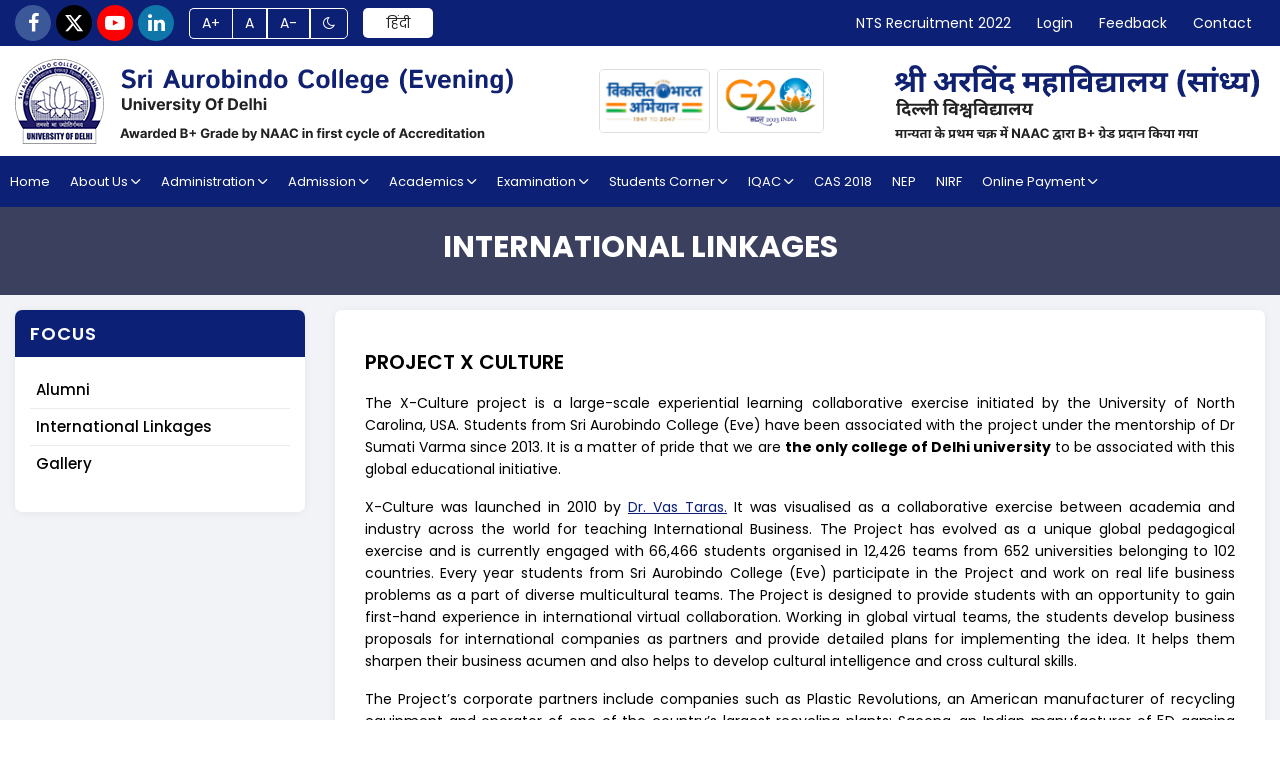

--- FILE ---
content_type: text/html; charset=UTF-8
request_url: https://www.aurobindoe.du.ac.in/main-focus/international-linkage/
body_size: 13573
content:
<!DOCTYPE html>
<html lang="en">

<head>
    <meta charset="UTF-8">
    <meta name="viewport" content="width=device-width, initial-scale=1.0">
    <meta name="description" content="Sri Aurobindo College (Evening), University of Delhi">
    <meta name="keywords" content="Sri Aurobindo College (Evening), SACEVE, SAC, Aurobindo, College, Aurobindo College, University of Delhi">
    <title>Sri Aurobindo College (Evening), University of Delhi</title>
    <link rel="shortcut icon" href="favicon.ico" type="image/x-icon">
    <link rel="icon" type="image/png" href="https://www.aurobindoe.du.ac.in/assets/front/assets/images/favicon.png" />
    <link rel="stylesheet" href="https://maxcdn.bootstrapcdn.com/bootstrap/4.5.2/css/bootstrap.min.css">
    <link rel="stylesheet" href="https://stackpath.bootstrapcdn.com/font-awesome/4.7.0/css/font-awesome.min.css" integrity="sha384-wvfXpqpZZVQGK6TAh5PVlGOfQNHSoD2xbE+QkPxCAFlNEevoEH3Sl0sibVcOQVnN" crossorigin="anonymous">
    <link rel="stylesheet" href="https://www.aurobindoe.du.ac.in/assets/front/assets/css/owl.carousel.min.css">
    <link rel="stylesheet" href="https://www.aurobindoe.du.ac.in/assets/front/assets/css/owl.theme.default.min.css">
    <link rel="stylesheet" href="https://cdnjs.cloudflare.com/ajax/libs/animate.css/4.1.1/animate.css" integrity="sha512-phGxLIsvHFArdI7IyLjv14dchvbVkEDaH95efvAae/y2exeWBQCQDpNFbOTdV1p4/pIa/XtbuDCnfhDEIXhvGQ==" crossorigin="anonymous" referrerpolicy="no-referrer" />
    <link rel="stylesheet" href="https://www.aurobindoe.du.ac.in/assets/front/assets/css/ace-responsive-menu.css?t=1768377827">
    <link rel="stylesheet" href="https://www.aurobindoe.du.ac.in/assets/front/assets/css/base.css?t=1768377827">
    <link rel="stylesheet" href="https://www.aurobindoe.du.ac.in/assets/front/assets/css/responsive.css?t=1768377827">
    <link rel="stylesheet" href="https://www.aurobindoe.du.ac.in/assets/front/assets/css/dark_mode.css?t=1768377827">
    <script src="https://ajax.googleapis.com/ajax/libs/jquery/3.5.1/jquery.min.js"></script>
    <script src="https://cdnjs.cloudflare.com/ajax/libs/popper.js/1.16.0/umd/popper.min.js"></script>
    <script src="https://maxcdn.bootstrapcdn.com/bootstrap/4.5.2/js/bootstrap.min.js"></script>


</head>

<body class="lang-en" >

    <header>
        <div class="header-top">
            <div class="container">
                <div class="row">
                    <div class="col-lg-12 login-sec-outer headtop">
                        <div class="headinnertop">
                            <div class="social-icons">
                                <ul>
                                    <li><a target="_blank" href="https://www.facebook.com/aurobindoe.du.ac.in/" class="fac"><i class="fa fa-facebook" aria-hidden="true"></i></a></li>
                                    <li><a target="_blank" href="https://x.com/OfficialSACEve?t=RhtMVxkJM84iHgkcaAu_UA&s=09" class="twi-new"><svg xmlns="http://www.w3.org/2000/svg" viewBox="0 0 512 512"><!--!Font Awesome Free 6.6.0 by @fontawesome - https://fontawesome.com License - https://fontawesome.com/license/free Copyright 2024 Fonticons, Inc.-->
                                                <path d="M389.2 48h70.6L305.6 224.2 487 464H345L233.7 318.6 106.5 464H35.8L200.7 275.5 26.8 48H172.4L272.9 180.9 389.2 48zM364.4 421.8h39.1L151.1 88h-42L364.4 421.8z" />
                                            </svg></a></li>
                                    <li><a target="_blank" href="https://www.youtube.com/channel/UCzcAHzS2xUfaoIaIr1_aQWQ" class="tub"><i class="fa fa-youtube-play" aria-hidden="true"></i></a></li>
                                    <li><a target="_blank" href="https://www.linkedin.com/company/sri-aurobindo-college-eve/" class="lin"><i class="fa fa-linkedin" aria-hidden="true"></i></a></li>
                                    <!--<li><a href="#" class="ins"><i class="fa fa-instagram" aria-hidden="true"></i></a></li>
                            <li><a href="#" class="lin"><i class="fa fa-linkedin" aria-hidden="true"></i></a></li>-->
                                </ul>
                            </div>
                            <div class="login-sec header-mode">
                                <a href="#" id="btn-increase">A+</a>
                                <a href="#" id="btn-orig">A</a>
                                <a href="#" id="btn-decrease">A-</a>
                                <a href="#!" class="theme-mode-btn "><i class="fa fa-moon-o" aria-hidden="true"></i></a>
                            </div>
                            <div class="lang-btns" style="display: inline-block;">
                                <a href="javascript:void(0);" class="btn-en" onclick="$('body').removeClass('lang-hi').addClass('lang-en');localStorage.setItem('lang','en');">English</a>
                                <a href="javascript:void(0);" class="btn-hi" onclick="$('body').removeClass('lang-en').addClass('lang-hi');localStorage.setItem('lang','hi')">हिंदी</a>
                            </div>
                        </div>


                        <div class="headlinks ">
                            <a href="https://www.aurobindoe.du.ac.in/non-teaching-recruitment/login">
                                <lang type="en">NTS Recruitment 2022</lang>
                                <lang type="hi">गैर शिक्षण भर्ती 2022</lang>
                            </a>
                            <a href="#">
                                <lang type="en">Login</lang>
                                <lang type="hi">लॉग इन करें</lang>
                            </a>
                            <a href="#">
                                <lang type="en">Feedback</lang>
                                <lang type="hi">प्रतिक्रिया</lang>
                            </a>
                            <a href="https://www.aurobindoe.du.ac.in/contact">
                                <lang type="en">Contact</lang>
                                <lang type="hi">संपर्क</lang>
                            </a>
                        </div>
                        <!-- <div class="login-sec">
                            <a href="https://www.aurobindoe.du.ac.in/non-teaching-recruitment/login">
                                <lang type="en">NTS Recruitment 2022</lang>
                                <lang type="hi">गैर शिक्षण भर्ती 2022</lang> <img style="width: auto;max-width: 30px;display: inline;" src="https://www.aurobindoe.du.ac.in/assets/front/assets/images/new.gif" alt="">
                            </a>
                            <a href="#">
                                <lang type="en">Login</lang>
                                <lang type="hi">लॉग इन करें</lang>
                            </a>
                            <a href="#">
                                <lang type="en">Feedback</lang>
                                <lang type="hi">प्रतिक्रिया</lang>
                            </a>
                        </div> -->
                    </div>
                </div>
            </div>
        </div>
        <div class="header-btm">
            <div class="container">
                <div class="row d-flex align-items-center no-gutters">
                    <div class="col-lg-12 headinner">
                        <div class="logo">
                            <a href="https://www.aurobindoe.du.ac.in/">

                                <img src="https://www.aurobindoe.du.ac.in/assets/front/assets/images/aurbindologoenglish.svg" alt="">

                                <!-- <img src="https://www.aurobindoe.du.ac.in/assets/front/assets/images/logo-hi.png" alt=""> -->

                            </a>
                        </div>


                        <div class="head-logoes ">
                            <a href="#!"><img src="https://www.aurobindoe.du.ac.in/assets/front/assets/images/viksitlogo.jpg" alt=""></a>
                            <a href="#!"><img src="https://www.aurobindoe.du.ac.in/assets/front/assets/images/g2ologo.jpg" alt=""></a>
                        </div>

                        <div class="headright ">
                            <div class="logohindi"><img src="https://www.aurobindoe.du.ac.in/assets/front/assets/images/aurbindologohindi.svg" alt=""></div>
                        </div>
                    </div>
                </div>
            </div>
        </div>


    </header>

    <!-- Start Navigation Menu -->
    <section class="main-navigation">
        <div class="container">
            <div class="row">
                <div class="demo">
                    <nav class="sac-nav">
                        <!-- Menu Toggle btn-->
                        <div class="menu-toggle">
                            <h3>Menu</h3>
                            <button type="button" id="menu-btn">
                                <span class="icon-bar"></span>
                                <span class="icon-bar"></span>
                                <span class="icon-bar"></span>
                            </button>
                        </div>
                        <!-- Responsive Menu Structure-->
                        <!--Note: declare the Menu style in the data-menu-style="horizontal" (options: horizontal, vertical, accordion) -->
                        <ul id="respMenu" class="ace-responsive-menu" data-menu-style="horizontal">
                            <li>
                                <a href="https://www.aurobindoe.du.ac.in/">
                                    <lang type="en">Home</lang>
                                    <lang type="hi">मुख पृष्ठ</lang>
                                </a>
                            </li>
                            <li>
                                <a href="javascript:void(0);">
                                    <lang type="en">About Us</lang>
                                    <lang type="hi">हमारे बारे में</lang>
                                    <i class="icon-down-arrow"></i>
                                </a>

                                <ul>
                                    <li>
                                        <a href="https://www.aurobindoe.du.ac.in/aboutus/history/">
                                            <lang type="en">Our History</lang>
                                            <lang type="hi">हमारा इतिहास</lang>
                                        </a>
                                    </li>
                                    <li>
                                        <a href="https://www.aurobindoe.du.ac.in/aboutus/sa/">
                                            <lang type="en">About Sri Aurobindo ji</lang>
                                            <lang type="hi">श्री अरबिंदो जी के बारे में</lang>
                                        </a>
                                    </li>
                                    <li>
                                        <a href="https://www.aurobindoe.du.ac.in/aboutus/governing-body/">
                                            <lang type="en">Governing Body</lang>
                                            <lang type="hi">शासी निकाय</lang>
                                        </a>
                                    </li>
                                    <li>
                                        <a href="https://www.aurobindoe.du.ac.in/aboutus/principals-desk/">
                                            <lang type="en">Principal's Desk</lang>
                                            <lang type="hi"> प्राचार्य डेस्क</lang>
                                        </a>
                                    </li>
                                    <li>
                                        <a href="https://www.aurobindoe.du.ac.in/aboutus/visionmission/">
                                            <lang type="en">Vision & Mission</lang>
                                            <lang type="hi">विजन और मिशन</lang>
                                        </a>
                                    </li>
                                    <li>
                                        <a target="_blank" href="https://www.aurobindoe.du.ac.in/uploads/aboutus/Final Minutes 2023.pdf">
                                            <lang type="en">Staff Council Minutes</lang>
                                            <lang type="hi">कर्मचारी परिषद कार्यवृत्त</lang>
                                        </a>
                                    </li>
                                    <li>
                                        <a href="https://www.aurobindoe.du.ac.in/aboutus/annual-report/">
                                            <lang type="en">Annual Report</lang>
                                            <lang type="hi">वार्षिक रिपोर्ट</lang>
                                        </a>
                                    </li>
                                    <li><a target="_blank" href="https://www.aurobindoe.du.ac.in/uploads/aboutus/Name of Committees and Convenors.pdf">
                                            <lang type="en">Committees and Coordinators</lang>
                                            <lang type="hi">समितियां और समन्वयक</lang>
                                        </a></li>
                                    <li><a href="https://www.aurobindoe.du.ac.in/aboutus/institutionaldistinctiveness/">
                                            <lang type="en">Institutional Distinctiveness</lang>
                                            <lang type="hi">संस्थागत विशिष्टता</lang>
                                        </a></li>
                                    <li>
                                        <a target="_blank" href="https://www.aurobindoe.du.ac.in/uploads/aboutus/Standard Operating Procedures.pdf">
                                            <lang type="en">Standard Operating Procedures</lang>
                                            <lang type="hi"> मानक संचालन प्रक्रियाएं</lang>
                                        </a>
                                    </li>
                                </ul>

                            </li>

                            <li>
                                <a href="javascript:void(0);">
                                    <lang type="en">Administration</lang>
                                    <lang type="hi"> प्रशासन</lang> <i class="icon-down-arrow"></i>
                                </a>
                                <!-- Level Two-->
                                <ul>
                                    <li>
                                        <a href="https://www.aurobindoe.du.ac.in/administration/administrativeteam/">
                                            <lang type="en">Administrative Team</lang>
                                            <lang type="hi">प्रशासनिक टीम</lang>
                                        </a>
                                    </li>
                                    <li>
                                        <a href="https://www.aurobindoe.du.ac.in/administration/staff/">
                                            <lang type="en">Staff</lang>
                                            <lang type="hi"> कर्मचारी</lang>
                                        </a>
                                    </li>
                                    <li>
                                        <a href="https://www.aurobindoe.du.ac.in/administration/committees/">
                                            <lang type="en">Committees</lang>
                                            <lang type="hi"> समितिया</lang>
                                        </a>
                                    </li>

                                </ul>
                            </li>
                            <li>
                                <a href="javascript:void(0);">
                                    <lang type="en">Admission</lang>
                                    <lang type="hi"> दाखिला</lang> <i class="icon-down-arrow"></i>
                                </a>
                                <!-- Level Two-->
                                <ul>
                                    <li>
                                        <a href="https://www.aurobindoe.du.ac.in/admission/prospectus/">
                                            <lang type="en">Prospectus</lang>
                                            <lang type="hi">सूचीपत्र</lang>
                                        </a>
                                    </li>
                                    <li>
                                        <a href="https://www.aurobindoe.du.ac.in/admission/nodal-officer/">
                                            <lang type="en">Nodal Officer</lang>
                                            <lang type="hi">नोडल अधिकारी</lang>
                                        </a>
                                    </li>
                                    <li>
                                        <a href="https://www.aurobindoe.du.ac.in/admission/pmsss-nodal-officer/">
                                            <lang type="en">PMSSS Nodal Officer</lang>
                                            <lang type="hi">पी एम एस एस एस नोडल अधिकारी</lang>
                                        </a>
                                    </li>
                                    <li>
                                        <a href="https://www.aurobindoe.du.ac.in/admission/admission-committee/">
                                            <lang type="en">Admission Committee</lang>
                                            <lang type="hi"> प्रवेश समिति</lang>
                                        </a>
                                    </li>
                                    <li>
                                        <a href="https://www.aurobindoe.du.ac.in/admission/student-volunteers/">
                                            <lang type="en">Student Volunteers</lang>
                                            <lang type="hi">छात्र स्वयंसेवक</lang>
                                        </a>
                                    </li>
                                    <li>
                                        <a href="https://www.aurobindoe.du.ac.in/admission/seat-matrix/">
                                            <lang type="en">Seat Matrix</lang>
                                            <lang type="hi">सीट मैट्रिक्स</lang>
                                        </a>
                                    </li>
                                    <li>
                                        <a href="https://www.aurobindoe.du.ac.in/admission/seat-matrix-eca/">
                                            <lang type="en">Seat Matrix ECA</lang>
                                            <lang type="hi">सीट मैट्रिक्स ईसीए</lang>
                                        </a>
                                    </li>
                                    <li>
                                        <a href="https://www.aurobindoe.du.ac.in/admission/seat-matrix-for-sports/">
                                            <lang type="en">Seat Matrix for Sports</lang>
                                            <lang type="hi">खेल के लिए सीट मैट्रिक्स</lang>
                                        </a>
                                    </li>
                                    <li>
                                        <a href="https://www.aurobindoe.du.ac.in/admission/fee-structure/">
                                            <lang type="en">Fee Structure</lang>
                                            <lang type="hi">शुल्क संरचना</lang>
                                        </a>
                                    </li>
                                    <li>
                                        <a href="https://www.aurobindoe.du.ac.in/admission/bulletin/">
                                            <lang type="en">Bulletin</lang>
                                            <lang type="hi">सूचना बुलेटिन</lang>
                                        </a>
                                    </li>

                                </ul>
                            </li>

                            <li>
                                <a href="javascript:void(0);">
                                    <lang type="en">Academics</lang>
                                    <lang type="hi">शैक्षणिक</lang> <i class="icon-down-arrow"></i>
                                </a>
                                <ul>
                                    <li> <a href="https://www.aurobindoe.du.ac.in/faculty/departments/?dept=Applied+Psychology">
                                            <lang type="en">Faculty Profile</lang>
                                            <lang type="hi">संकाय प्रोफाइल</lang>
                                        </a> </li>
                                    <li> <a href="https://www.aurobindoe.du.ac.in/academics/academic-calendar">
                                            <lang type="en">Academic Calendar</lang>
                                            <lang type="hi">शैक्षणिक कैलेंडर</lang>
                                        </a> </li>
                                    <li> <a href="https://www.aurobindoe.du.ac.in/academics/faculty-awards/">
                                            <lang type="en">Faculty Awards</lang>
                                            <lang type="hi">संकाय पुरस्कार</lang>
                                        </a> </li>
                                    <li> <a href="#">
                                            <lang type="en">Internal Assessment</lang>
                                            <lang type="hi">आंतरिक मूल्यांकन</lang> <i class="icon-down-arrow"></i>
                                        </a>
                                        <ul>
                                            <li> <a href="https://www.aurobindoe.du.ac.in/internal-assessment/rules/">
                                                    <lang type="en">IA Rules</lang>
                                                    <lang type="hi"></lang>
                                                </a> </li>
                                            <li> <a href="https://www.aurobindoe.du.ac.in/internal-assessment/ia-coursewise/">
                                                    <lang type="en">IA Coursewise</lang>
                                                    <lang type="hi"></lang>
                                                </a> </li>
                                        </ul>
                                    </li>
                                    <li> <a href="https://www.aurobindoe.du.ac.in/timetable/bcom">
                                            <lang type="en">Time Tables</lang>
                                            <lang type="hi">विभाग व शिक्षक समय सारिणी</lang>
                                        </a> </li>
                                    <!-- <li> <a href="https://www.aurobindoe.du.ac.in/uploads/academics/timetable/Time Table Semester V 2022-23.pdf" target="_blank">
                                            <lang type="en">Time Table Semester V 2022-23</lang>
                                            <lang type="hi">समय सारणी सेमेस्टर पांच 2022-23</lang>
                                        </a>
                                    </li>
                                    <li> <a href="https://www.aurobindoe.du.ac.in/uploads/academics/timetable/Time Table 1st Sem 2022.pdf" target="_blank">
                                            <lang type="en">Time Table Semester 1st 2022-23</lang>
                                            <lang type="hi">समय सारणी सेमेस्टर 1st 2022-23</lang>
                                        </a>
                                    </li> -->



                                    <li> <a href="https://www.aurobindoe.du.ac.in/library">
                                            <lang type="en">Library links</lang>
                                            <lang type="hi">पुस्तकालय कड़ियाँ </lang>
                                        </a> </li>
                                    <li><a href="https://www.aurobindoe.du.ac.in/academics/faculty-projects/">

                                            <lang type="en">Faculty Projects</lang>
                                            <lang type="hi">संकाय परियोजनाएं</lang>
                                        </a></li>
                                    <li><a href="https://www.aurobindoe.du.ac.in/academics/sec-vac-courses/">

                                            <lang type="en">SEC/ VAC & GE Courses</lang>
                                            <lang type="hi">एसईसी / वीएसी और जीई पाठ्यक्रम</lang>
                                        </a></li>

                                </ul>

                            </li>



                            <li>
                                <a href="javascript:void(0);">
                                    <lang type="en">Examination</lang>
                                    <lang type="hi">परीक्षा</lang> <i class="icon-down-arrow"></i>
                                </a>
                                <!-- Level Two-->
                                <ul>
                                    <li>
                                        <a href="https://www.aurobindoe.du.ac.in/all-notices-exams">
                                            <lang type="en">Notices</lang>
                                            <lang type="hi">सूचना</lang>
                                        </a>
                                    </li>
                                    <li>
                                        <a href="https://www.aurobindoe.du.ac.in/examteam">
                                            <lang type="en">Team</lang>
                                            <lang type="hi"> टीम</lang>
                                        </a>
                                    </li>
                                    <li>
                                        <a href="https://www.aurobindoe.du.ac.in/results">
                                            <lang type="en">Results</lang>
                                            <lang type="hi">परिणाम</lang>
                                        </a>
                                    </li>
                                    <li>
                                        <a href="https://www.aurobindoe.du.ac.in/program-outcomes">
                                            <lang type="en">Program Outcomes</lang>
                                            <lang type="hi">कार्यक्रम के परिणाम</lang>
                                        </a>
                                    </li>
                                </ul>
                            </li>

                            <li>
                                <a href="javascript:void(0);">
                                    <lang type="en">Students Corner</lang>
                                    <lang type="hi">छात्र कार्नर</lang> <i class="icon-down-arrow"></i>
                                </a>

                                <ul class="last-open">
                                    <li> <a href="#">
                                            <lang type="en">Student Societies</lang>
                                            <lang type="hi">छात्र समाज</lang> <i class="icon-down-arrow"></i>
                                        </a>
                                        <ul>
                                        <li><a target="_blank" href="https://www.aurobindoe.du.ac.in/uploads/students-corner/%E0%A4%85%E0%A4%AD%E0%A4%BF%E0%A4%B5%E0%A5%8D%E0%A4%AF%E0%A4%95%E0%A5%8D%E0%A4%A4%E0%A4%BF%20%20%E0%A4%B9%E0%A4%BF%E0%A4%82%E0%A4%A6%E0%A5%80%20%E0%A4%B8%E0%A4%BE%E0%A4%B9%E0%A4%BF%E0%A4%A4%E0%A5%8D%E0%A4%AF%20%E0%A4%AA%E0%A4%B0%E0%A4%BF%E0%A4%B7%E0%A4%A6%E0%A5%8D.pdf">
             <lang type="en">अभिव्यक्ति हिंदी साहित्य परिषद्</lang>
             <lang type="hi">अभिव्यक्ति हिंदी साहित्य परिषद्</lang>
         </a></li>
     <li> <a href="https://www.aurobindoe.du.ac.in/student-societies/commercia/">
             <lang type="en">Commercia</lang>
             <lang type="hi">व्यापार</lang>
         </a> </li>
         <li> <a href="#">
             <lang type="en">Debating Society</lang>
             <lang type="hi">समाज पर बहस</lang>
         </a> </li>
     <li> <a href="#">
             <lang type="en">Dramatics</lang>
             <lang type="hi">नाटक</lang>
         </a> </li>
         <li> <a href="https://www.aurobindoe.du.ac.in/student-societies/echoclub/">
             <lang type="en">Eco Club</lang>
             <lang type="hi">इको क्लब </lang>
         </a> </li>
                           <li> <a href="https://www.aurobindoe.du.ac.in/student-societies/ecoshastra/">
             <lang type="en">Ecoshastra</lang>
             <lang type="hi">इकोशास्त्र</lang>
         </a> </li>
     <li> <a href="https://www.aurobindoe.du.ac.in/student-societies/enactus/">
             <lang type="en">Enactus</lang>
             <lang type="hi">Enactus</lang>
         </a> </li>
         <li> <a href="https://www.aurobindoe.du.ac.in/student-societies/entrepreneurshipcell/">
             <lang type="en">Entrepreneurship Cell</lang>
             <lang type="hi">उद्यमिता प्रकोष्ठ</lang>
         </a> </li>

     <li> <a href="https://www.aurobindoe.du.ac.in/student-societies/excursions/">
             <lang type="en">Excursions</lang>
             <lang type="hi">सैर</lang>
         </a> </li>
         <li><a href="https://www.aurobindoe.du.ac.in/student-societies/finance-and-entrepreneurship-cell/">
             <lang type="en">Finance & Investment Cell</lang>
             <lang type="hi">वित्त एवं उद्यमिता प्रकोष्ठ</lang>
         </a></li>
     <li><a href="https://www.aurobindoe.du.ac.in/student-societies/gsc/">
             <lang type="en">Gender Championship Cell</lang>
             <lang type="hi">जेंडर चैंपियनशिप सेल</lang>
         </a></li>
         <li> <a href="#">
             <lang type="en">Meraki - Music Society</lang>
             <lang type="hi">मेराकी - संगीत समाज</lang>
         </a>
     </li>
     <li> <a href="#">
             <lang type="en">NCC</lang>
             <lang type="hi">एनसीसी</lang>
         </a> </li>
     <li> <a href="https://www.aurobindoe.du.ac.in/student-societies/nss/">
             <lang type="en">NSS</lang>
             <lang type="hi">एनएसएस</lang>
         </a> </li>
         <li> <a href="#">
             <lang type="en">Photographics Society</lang>
             <lang type="hi">फोटोग्राफिक्स सोसायटी</lang>
         </a> </li>
         <li> <a href="#">
             <lang type="en">Utkarsh</lang>
             <lang type="hi">उत्कर्ष</lang>
         </a> </li>
         <li> <a href="https://www.aurobindoe.du.ac.in/student-societies/wdc-samta/">
             <lang type="en">WDC SAMTA</lang>
             <lang type="hi">डब्ल्यूडीसी समता</lang>
         </a> </li>

         <!-- <li> <a href="#">
             <lang type="en">CLIXOR Society</lang>
             <lang type="hi">क्लिक्सोर सोसाइटी</lang>
         </a>
     </li> -->





                                        </ul>
                                    </li>
                                    <li>
                                        <a href="#">
                                            <lang type="en">Student Awards</lang>
                                            <lang type="hi">छात्र पुरस्कार</lang> <i class="icon-down-arrow"></i>
                                        </a>
                                        <ul>
                                            <li> <a href="https://www.aurobindoe.du.ac.in/students-corner/academic-and-sports/">
                                                    <lang type="en">Academic and Sports</lang>
                                                    <lang type="hi">शैक्षणिक और खेल</lang>
                                                </a> </li>
                                            <li> <a href="#">
                                                    <lang type="en">Extra curricular</lang>
                                                    <lang type="hi">अतिरिक्त पाठ्यचर्या </lang>
                                                </a> </li>
                                        </ul>
                                    </li>
                                    <li>
                                        <a href="#">
                                            <lang type="en">Links </lang>
                                            <lang type="hi">लिंक</lang> <i class="icon-down-arrow"></i>
                                        </a>
                                        <ul>
                                            <li> <a href="https://www.aurobindoe.du.ac.in/links/syllabus/">
                                                    <lang type="en">Syllabus </lang>
                                                    <lang type="hi"></lang>
                                                </a> </li>
                                            <li> <a href="#">
                                                    <lang type="en">Q papers</lang>
                                                    <lang type="hi">प्रश्न पत्र</lang>
                                                </a> </li>
                                        </ul>
                                    </li>
                                    <li><a href="https://www.aurobindoe.du.ac.in/students-corner/newsletters/">
                                            <lang type="en">Newsletters</lang>
                                            <lang type="hi">समाचार पत्र</lang>
                                        </a></li>
                                    <li>
                                    <li><a target="_blank" href="https://aurobindoe.du.ac.in/uploads/students-corner/Anti%20Ragging%202022.pdf">
                                            <lang type="en">Anti Ragging</lang>
                                            <lang type="hi">रैगिंग के विरोध</lang>
                                        </a></li>
                                    <li><a href="https://www.aurobindoe.du.ac.in/students-corner/course-syllabus/">
                                            <lang type="en">Course Syllabus</lang>
                                            <lang type="hi">पाठ्यक्रम</lang>
                                        </a></li>
                                    <li><a target="_blank" href="https://docs.google.com/forms/d/e/1FAIpQLSeJgWxZfExNOrsBMx487FZQL2AsQZIxN9MJ5H7tNh9oXA20IA/viewform?usp=sf_link">
                                            <lang type="en">Student Satisfaction Survey (SSS)</lang>
                                            <lang type="hi">छात्र संतुष्टि सर्वेक्षण</lang>
                                        </a></li>
                                    <li><a target="_blank" href="https://www.aurobindoe.du.ac.in/uploads/students-corner/Scholarship.pdf">
                                            <lang type="en">Scholarships</lang>
                                            <lang type="hi">छात्रवृत्ति</lang>
                                        </a></li>
                                    <li><a target="_blank" href="https://www.aurobindoe.du.ac.in/uploads/students-corner/Student Satisfaction Survey Report 2019-20.pdf">
                                            <lang type="en">Student Satisfaction Survey Report 2019-20</lang>
                                            <lang type="hi">छात्र संतुष्टि सर्वेक्षण रिपोर्ट 2019-20</lang>
                                        </a></li>
                                    <li><a target="_blank" href="https://www.aurobindoe.du.ac.in/uploads/students-corner/Report of Student Satisfaction Survey 2020-21.pdf">
                                            <lang type="en">Student Satisfaction Survey Report 2020-21</lang>
                                            <lang type="hi">छात्र संतुष्टि सर्वेक्षण रिपोर्ट 2020-21</lang>
                                        </a></li>
                                    <li><a target="_blank" href="https://www.aurobindoe.du.ac.in/uploads/students-corner/Report of Students Satisfaction Survey 2021-22.pdf">
                                            <lang type="en">Student Satisfaction Survey Report 2021-22</lang>
                                            <lang type="hi">छात्र संतुष्टि सर्वेक्षण रिपोर्ट 2021-22</lang>
                                        </a></li>
                                    <li><a target="_blank" href="https://www.aurobindoe.du.ac.in/uploads/students-corner/Report of Students Satisfaction Survey 2022-23.pdf">
                                            <lang type="en">Student Satisfaction Survey Report 2022-23</lang>
                                            <lang type="hi">छात्र संतुष्टि सर्वेक्षण रिपोर्ट 2022-23</lang>
                                        </a></li>
                                </ul>

                            </li>

                            <li>
                                <a href="javascript:void(0);">
                                    <lang type="en">IQAC</lang>
                                    <lang type="hi">वार्षिक गुणवत्ता आश्वासन रिपोर्ट</lang> <i class="icon-down-arrow"></i>

                                </a>
                                <ul>
                                    <li><a href="https://www.aurobindoe.du.ac.in/iqac/objectives">
                                            <lang type="en">Objectives & Functions</lang>
                                            <lang type="hi">उद्देश्य और कार्य</lang>
                                        </a></li>
                                    <li><a href="https://www.aurobindoe.du.ac.in/iqac/composition/">
                                            <lang type="en">Composition</lang>
                                            <lang type="hi">संयोजन</lang>
                                        </a></li>
                                    <li><a href="#">
                                            <lang type="en">Events</lang>
                                            <lang type="hi">आयोजन</lang>
                                        </a></li>
                                    <li><a href="#">
                                            <lang type="en">Minutes</lang>
                                            <lang type="hi"> मिनट</lang>
                                        </a></li>
                                    <li><a href="https://www.aurobindoe.du.ac.in/iqac/naac">
                                            <lang type="en">NAAC</lang>
                                            <lang type="hi">मूल्यांकन एवं प्रत्यायन परिषद</lang>
                                        </a></li>
                                    <li><a href="https://www.aurobindoe.du.ac.in/iqac/aqar">
                                            <lang type="en">AQAR</lang>
                                            <lang type="hi">वार्षिक गुणवत्ता आश्वासन रिपोर्ट</lang>
                                        </a></li>
                                    <li><a href="#">
                                            <lang type="en">Feedback</lang>
                                            <lang type="hi"> प्रतिक्रिया</lang>
                                        </a></li>
                                    <li><a href="#">
                                            <lang type="en">Prospective Planning</lang>
                                            <lang type="hi">भावी योजना</lang>
                                        </a></li>
                                    <li><a href="https://www.aurobindoe.du.ac.in/iqac/best-practices">
                                            <lang type="en">Best Practices</lang>
                                            <lang type="hi">सर्वोत्तम प्रथाएं</lang>
                                        </a></li>
                                    <li><a href="https://www.aurobindoe.du.ac.in/iqac/placements/">
                                            <lang type="en">Placements</lang>
                                            <lang type="hi">प्लेसमेंट</lang>
                                        </a></li>
                                    <li><a href="#">
                                            <lang type="en">Contact</lang>
                                            <lang type="hi">संपर्क</lang>
                                        </a></li>
                                </ul>
                            </li>
                            <li>
                                <a href="https://www.aurobindoe.du.ac.in/cas2018">
                                    <lang type="en">CAS 2018</lang>
                                    <lang type="hi"> सीएएस 2018</lang>
                                </a>
                            </li>
                            <li>
                                <a href="https://www.aurobindoe.du.ac.in/nep">
                                    <lang type="en">NEP</lang>
                                    <lang type="hi">एनईपी</lang>
                                </a>
                            </li>
                            <li>
                                <a href="https://www.aurobindoe.du.ac.in/nirf">
                                    <lang type="en">NIRF</lang>
                                    <lang type="hi">एनआईआरएफ</lang>
                                </a>
                            </li>
                            <li>
                                <a href="javascript:void(0);">
                                    <lang type="en">Online Payment</lang>
                                    <lang type="hi">ऑनलाइन भुगतान</lang>
                                    <i class="icon-down-arrow"></i>
                                </a>
                                <!-- Level Two-->
                                <ul>
                                    <li>
                                        <a target="_blank" href="https://eazypay.icicibank.com/eazypayLink?P1=Fzz/3GdWBUhjOU6riic/6w==">
                                            <lang type="en">Annual Fee</lang>
                                            <lang type="hi">वार्षिक शुल्क</lang>
                                        </a>
                                    </li>
                                    <li>
                                        <a target="_blank" href="https://eazypay.icicibank.com/eazypayLink?P1=SmwCpvBaVxCi9ktHvQyo7A==">
                                            <lang type="en">Exam Fee</lang>
                                            <lang type="hi">परीक्षा शुल्क</lang>
                                        </a>
                                    </li>
                                </ul>
                            </li>





                        </ul>
                    </nav>
                    <!-- End of Responsive Menu -->
                </div>
            </div>
        </div>
    </section>
    <!-- End Navigation Menu -->
<section class="inner-banner">
    <div class="container">
        <div class="row">
            <div class="col-12">
                <h1 class="title-1">INTERNATIONAL LINKAGES </h1>
            </div>
        </div>
    </div>
</section>

<section class="middle-section">
    <div class="container">
        <div class="row">
            <div class="col-md-3">
    <div class="sidebar">
        <div class="side-title">Focus</div>
        <div class="side-menu navbar">
            <ul>
                <li><a href="https://www.aurobindoe.du.ac.in/main-focus/alumni-speak/">Alumni</a></li>
                <li><a href="https://www.aurobindoe.du.ac.in/main-focus/international-linkage/">International Linkages</a></li>
                <li><a href="https://www.aurobindoe.du.ac.in/gallery">Gallery</a></li>
                </li>
               
                
            </ul>
        </div>
    </div>
</div>
            <div class="col-md-9">
                <div class="about-wrap sec-bg">
                    <div class="col-md-12">
                        <div class="int-linkage">
                            <h5>PROJECT X CULTURE</h5>
                           <p>The X-Culture project is a large-scale experiential learning collaborative exercise initiated by the University of North Carolina, USA. Students from Sri Aurobindo College (Eve) have been associated  with the project under the mentorship of Dr Sumati Varma since 2013. It is a matter of pride that we are <strong>the only college of Delhi university</strong> to be associated with this global educational initiative.</p>
                           <p>X-Culture was launched in 2010 by <a href="http://www.vtaras.com/" target="_blank">Dr. Vas Taras.</a> It was visualised as a collaborative exercise between academia and industry across the world for teaching International Business. The Project has evolved as a unique global pedagogical exercise and is currently engaged with 66,466 students organised in 12,426 teams from 652 universities belonging to 102 countries. Every year students from Sri Aurobindo College (Eve) participate in the Project and work on real life business problems as a part of  diverse multicultural teams.  The Project is designed to provide students with an opportunity to gain first-hand experience in international virtual collaboration. Working in global virtual teams, the students develop business proposals for international companies as partners and provide detailed plans for implementing the idea. It helps them sharpen their business acumen and also helps to develop cultural intelligence and cross cultural skills.</p>
                            <p>The Project’s corporate partners include companies such as Plastic Revolutions, an American manufacturer of recycling equipment and operator of one of the country’s largest recycling plants; Sacona, an Indian manufacturer of 5D gaming machines and flight simulators; Unplag, a Ukrainian plagiarism detection software company; Odyseed, a Belgian manufacturer of indoor mini greenhouses, to name a few.</p>
                            <p>Project X Culture is a symbol of excellence and achievement, driving both the students and the faculty advisor to achieve greater heights every year. </p>

                            <h5><a href="https://www.aurobindoe.du.ac.in/academics/faculty-awards/">FACULTY RECOGNITION <i class="fa fa-fw"></i></a></h5>
                            <p>Dr Sumati Varma, is the faculty advisor and mentor for this project. She has  been a member of the X – Culture Executive Board from 2016 – 18 and for 2020 -21. </p>
                            <a href="https://x-culture.org/the-executive-team/" target="_blank">https://x-culture.org/the-executive-team</a>
                           <br><br>
                            <p>Dr Varma has been felicitated with the best instructor award in 2018 and 2020, for leading her  students to become members of  the top  teams.</p>
                            <a href="https://x-culture.org/2020-1-best-instructors/" target="_blank">https://x-culture.org/2020-1-best-instructors</a>
                           <br><br>
                            <p>The best instructor awards are based on the following metrics</p>

                            <ul class="custom-unorder-list">
                                <li>Class-average student diligence</li>
                                <li>Class-average report quality and plagiarism statistics</li>
                                <li>indicators of the instructors’ personal performance</li>
                                <li>class size and the level of study</li>
                            </ul>

                            <h5><a href="https://www.aurobindoe.du.ac.in/students-corner/academic-and-sports/">STUDENT RECOGNITION <i class="fa fa-fw"></i></a></h5>
                            <p>Students of the college have been part of top X Culture teams over the years. <strong>Shubhika Singhal (2020) and Anjali Chaudhary (2019)</strong> were awarded for their outstanding contribution as members of top teams.</p>
                            <p>Student reports submitted at the project end are evaluated by 6-7 independent experts.Based on the expert evaluations, best teams will be awarded the X-Culture Best Team Awards.</p>
                            <p>Additionally, individual performance records and peer evaluations are used to select each season’s Best Student Award recipients</p>

                            <div class="card-rows" id="lightgallery">
                                <div class="gallery-image" image-category="Alumni">
                                <a href="#"><img src="https://www.aurobindoe.du.ac.in/assets/front/assets/images/ALUMNI.jpg" alt=""></a>
                                </div>

                                <div class="gallery-image" image-category="Alumni">
                                <a href="#"><img src="https://www.aurobindoe.du.ac.in/assets/front/assets/images/ANURAG-RAWAT.jpg" alt=""></a>
                                </div>
                                
                                <div class="gallery-image" image-category="Alumni">
                                <a href="#"><img src="https://www.aurobindoe.du.ac.in/assets/front/assets/images/INTRODUCTION.jpg" alt=""></a>
                                </div>
                               
                                <div class="gallery-image" image-category="Alumni">
                                <a href="#"><img src="https://www.aurobindoe.du.ac.in/assets/front/assets/images/KARTIK-THANAI.jpg" alt=""></a>
                                </div>
                               
                                <div class="gallery-image" image-category="Alumni">
                                <a href="#"><img src="https://www.aurobindoe.du.ac.in/assets/front/assets/images/KAUSHAL-KHAWAR.jpg" alt=""></a>
                                </div>
                                
                                <div class="gallery-image" image-category="Alumni">
                                <a href="#"><img src="https://www.aurobindoe.du.ac.in/assets/front/assets/images/TeamXCulture.jpg" alt=""></a>
                                </div>
                                
                                <div class="gallery-image" image-category="Alumni">
                                <a href="#"><img src="https://www.aurobindoe.du.ac.in/assets/front/assets/images/THEFIRSTTEAM.jpg" alt=""></a>
                                </div>
                               
                                <div class="gallery-image" image-category="Alumni">
                                <a href="#"><img src="https://www.aurobindoe.du.ac.in/assets/front/assets/images/VIDUSHI.jpg" alt=""></a>
                                </div>
                                
                                <div class="gallery-image" image-category="Alumni">
                                <a href="#"><img src="https://www.aurobindoe.du.ac.in/assets/front/assets/images/WEBINARWITHSkiBig3.jpg" alt=""></a>
                                </div>
                               
                                <div class="gallery-image" image-category="Alumni">
                                <a href="#"><img src="https://www.aurobindoe.du.ac.in/assets/front/assets/images/WEEKLYSURVEY.jpg" alt=""></a>
                                </div>
                               
                                <div class="gallery-image" image-category="Alumni">
                                <a href="#"><img src="https://www.aurobindoe.du.ac.in/assets/front/assets/images/X-CULTURE-A-SYMBOL.jpg" alt=""></a>
                                </div>
                                
                                <div class="gallery-image" image-category="Alumni">
                                <a href="#"><img src="https://www.aurobindoe.du.ac.in/assets/front/assets/images/X-CULTURE-RESOURCES.jpg" alt=""></a>
                                </div>
                                
                                <div class="gallery-image" image-category="Alumni">
                                <a href="#"><img src="https://www.aurobindoe.du.ac.in/assets/front/assets/images/X-CULTURE-ALUMNI.jpg" alt=""></a>
                                </div>
                                
                                <div class="gallery-image" image-category="Alumni">
                                <a href="#"><img src="https://www.aurobindoe.du.ac.in/assets/front/assets/images/X-CULTURE-2017-18.jpg" alt=""></a>
                                </div>

                            </div>
                            

                        </div>
                    </div>
                </div>


            </div>
        </div>
    </div>
</section>
<footer>
    <div class="container">
        <div class="row">

            <div class="col-lg-3 col-md-3">
                <div class="footer-menu">
                    <h3>
                        <lang type="en">Quick Links</lang>
                        <lang type="hi">त्वरित सम्पक</lang>
                    </h3>
                    <ul>
                        <li><a href="https://www.aurobindoe.du.ac.in/jobs">
                                <lang type="en">Job Opportunities</lang>
                                <lang type="hi">रोजगार के अवसर</lang>
                            </a></li>
                        <li><a target="_blank" href="https://www.aurobindoe.du.ac.in/uploads/aboutus/organogram.pdf">
                                <lang type="en">Organogram</lang>
                                <lang type="hi">ऑर्गेनोग्राम</lang>
                            </a></li>
                        <li><a href="https://www.aurobindoe.du.ac.in/tenders">
                                <lang type="en">Tenders</lang>
                                <lang type="hi">निविदाओं</lang>
                            </a></li>
                        <li><a href="https://www.aurobindoe.du.ac.in/online-forms">
                                <lang type="en">Forms</lang>
                                <lang type="hi">फार्म</lang>
                            </a></li>
                        <li><a target="_blank" href="http://du.ac.in/">
                                <lang type="en">Delhi University</lang>
                                <lang type="hi">दिल्ली विश्वविद्यालय </lang>
                            </a></li>
                        <li><a target="_blank" href="https://sol.du.ac.in/">
                                <lang type="en">Open Learning</lang>
                                <lang type="hi">ओपन लर्निंग</lang>
                            </a></li>
                        <li><a target="_blank" href="https://www.ugc.ac.in/">
                                <lang type="en">University Grants Commission</lang>
                                <lang type="hi">विश्वविद्यालय अनुदान आयोग</lang>
                            </a></li>
                        <li><a target="_blank" href="https://www.cbse.gov.in/">
                                <lang type="en">CBSE</lang>
                                <lang type="hi">सीबीएसई</lang>
                            </a></li>
                    </ul>
                </div>
            </div>

            <div class="col-lg-3 col-md-3">
                <div class="footer-menu">
                    <h3>
                        <lang type="en">Information</lang>
                        <lang type="hi">जानकारी</lang>
                    </h3>
                    <ul>
                        <li><a href="#">
                                <lang type="en">RTI</lang>
                                <lang type="hi">सूचना का अधिकार</lang>
                            </a></li>
                        <li><a href="https://www.aurobindoe.du.ac.in/roster">
                                <lang type="en">Roster</lang>
                                <lang type="hi">रोस्टर</lang>
                            </a></li>
                        <li><a href="#">
                                <lang type="en">Harassment At Workplace </lang>
                                <lang type="hi">कार्यस्थल पर उत्पीड़न</lang>
                            </a></li>
                        <li><a href="#">
                                <lang type="en">Medical Reimbursement</lang>
                                <lang type="hi">चिकित्सा प्रतिपूर्ति</lang>
                            </a></li>
                        <li><a href="#">
                                <lang type="en">Prevention Caste Based Discrimination</lang>
                                <lang type="hi">रोकथाम जाति आधारित भेदभाव</lang>
                            </a></li>
                        <li><a href="https://www.aurobindoe.du.ac.in/sitemap">
                                <lang type="en">Site map </lang>
                                <lang type="hi">साइट का नक्शा</lang>
                            </a></li>
                        <li><a href="https://www.aurobindoe.du.ac.in/disclaimer">
                                <lang type="en">Disclaimer</lang>
                                <lang type="hi">अस्वीकरण</lang>
                            </a></li>
                        <li><a href="https://www.aurobindoe.du.ac.in/screenreader">
                                <lang type="en">Screen Reader Page</lang>
                                <lang type="hi">स्क्रीन रीडर पेज</lang>
                            </a></li>
                    </ul>
                </div>
            </div>

            <div class="col-lg-3 col-md-3">
                <div class="footer-menu">
                    <h3>
                        <lang type="en">Contact Us</lang>
                        <lang type="hi">संपर्क करें </lang>
                    </h3>
                    <ul>
                        <li><a href="#">
                                <lang type="en">Address : Shivalik, Malviya Nagar,<br />New Delhi-110017</lang>
                                <lang type="hi">एड्रेस : शिवालिक, मालवीय नगर,<br />नई दिल्ली-110017</lang>
                            </a></li>
                        <li><a href="#">sriaurobindoeven@yahoo.com</a></li>
                        <li><a href="#">011-41751306 </a></li>
                        <li><br /></li>
                    </ul>
                </div>
                <div class="social-icons">
                    <div class="title-footer">
                        <lang type="en">Follow Us</lang>
                        <lang type="hi">हमारा अनुसरण करें</lang>
                    </div>
                    <ul>
                        <li><a target="_blank" href="https://www.facebook.com/aurobindoe.du.ac.in/" class="fac"><i class="fa fa-facebook" aria-hidden="true"></i></a></li>
                        <li><a target="_blank" href="https://x.com/OfficialSACEve?t=RhtMVxkJM84iHgkcaAu_UA&s=09" class="twi-new"><svg xmlns="http://www.w3.org/2000/svg" viewBox="0 0 512 512"><!--!Font Awesome Free 6.6.0 by @fontawesome - https://fontawesome.com License - https://fontawesome.com/license/free Copyright 2024 Fonticons, Inc.-->
                                 <path d="M389.2 48h70.6L305.6 224.2 487 464H345L233.7 318.6 106.5 464H35.8L200.7 275.5 26.8 48H172.4L272.9 180.9 389.2 48zM364.4 421.8h39.1L151.1 88h-42L364.4 421.8z" />
                              </svg></a></li> 
                        <li><a target="_blank" href="https://www.youtube.com/channel/UCzcAHzS2xUfaoIaIr1_aQWQ" class="tub"><i class="fa fa-youtube-play" aria-hidden="true"></i></a></li>
                        <li><a target="_blank" href="https://www.linkedin.com/company/sri-aurobindo-college-eve/" class="lin"><i class="fa fa-linkedin" aria-hidden="true"></i></a></li>
                        <!--<li><a href="#" class="ins"><i class="fa fa-instagram" aria-hidden="true"></i></a></li>
                            <li><a href="#" class="lin"><i class="fa fa-linkedin" aria-hidden="true"></i></a></li>-->
                    </ul> 
                </div>
            </div>
            <div class="col-lg-3 col-md-3">
                <div class="g-map">
                    <iframe src="https://www.google.com/maps/embed?pb=!1m18!1m12!1m3!1d3505.218033756217!2d77.20201331482099!3d28.533165482457058!2m3!1f0!2f0!3f0!3m2!1i1024!2i768!4f13.1!3m3!1m2!1s0x390ce393ec66687d%3A0x4f0c24218e549f41!2sSri%20Aurobindo%20College!5e0!3m2!1sen!2sin!4v1640181709018!5m2!1sen!2sin" width="100%" height="240" style="border:0;" allowfullscreen="" loading="lazy"></iframe>
                </div>
                <div class="footer-menu">
                    <h3>
                        <lang type="en">Recognition</lang>
                        <lang type="hi">मान्यता</lang>
                    </h3>
                    <ul>
                        <li><a href="#">Section 2(f) and 12(b) of UGC </a></li>
                    </ul>
                </div>

            </div>
        </div>
    </div>



    <div class="copyright">
        <div class="container">
            <div class="row">
                <div class="col-12">
                    <p>Copyright © 2024 Sri Aurobindo College. All rights reserved. Powered by <a target="_blank" href="https://www.mobiquel.com/">Mobiquel</a></p>
                </div>
            </div>
        </div>
    </div>
</footer>


<script src="https://www.aurobindoe.du.ac.in/assets/front/assets/js/ace-responsive-menu.js"></script>
<script src="https://www.aurobindoe.du.ac.in/assets/front/assets/js/owl.carousel.min.js"></script>
<link href="https://www.aurobindoe.du.ac.in/assets/light-gallery/css/lightgallery.css" rel="stylesheet" type="text/css" />
<script src="https://www.aurobindoe.du.ac.in/assets/light-gallery/js/lightgallery.js" type="text/javascript"></script>
<script src="https://cdnjs.cloudflare.com/ajax/libs/wow/1.1.2/wow.js" integrity="sha512-Rd5Gf5A6chsunOJte+gKWyECMqkG8MgBYD1u80LOOJBfl6ka9CtatRrD4P0P5Q5V/z/ecvOCSYC8tLoWNrCpPg==" crossorigin="anonymous" referrerpolicy="no-referrer"></script>
<script src="https://www.aurobindoe.du.ac.in/assets/front/assets/js/custom.js"></script>


<script>
    new WOW().init();
</script>

<!--Plugin Initialization-->
<script type="text/javascript">
    $(document).ready(function() {

        if ($("#respMenu").length > 0) {
            $("#respMenu").aceResponsiveMenu({
                resizeWidth: '768', // Set the same in Media query
                animationSpeed: 'fast', //slow, medium, fast
                accoridonExpAll: false //Expands all the accordion menu on click
            });
        }



        if ($("#team-carousel").length > 0) {
            $("#team-carousel").owlCarousel({
                items: 1,
                nav: false,
                loop: true,
                autoplay: true,
                slideSpeed: 300,
                paginationSpeed: 400,
                navigation: true,
                mouseDrag: true,
                singleItem: true,
                animateIn: 'fadeIn', // add this
                animateOut: 'fadeOut' // and this
            });
        }


        //Select current active a tag

        // window.location.href
        $("nav[class='sac-nav'] a[href='" + window.location.href + "']").parent().addClass("menuActive");
        $("nav[class='sac-nav'] a[href='" + window.location.href + "']").parents().parentsUntil($("#respMenu"), "li").addClass("menuActive");

    });
</script>



<script>
    $("#pressreleaseCarousel").owlCarousel({
        items: 1,
        nav: false,
        loop: true,
        autoplay: true,
        slideSpeed: 300,
        paginationSpeed: 400,
        navigation: true,
        mouseDrag: true,
        singleItem: true,
        animateIn: 'fadeIn', // add this
        animateOut: 'fadeOut' // and this
    });
</script>

<link rel="stylesheet" href="https://www.aurobindoe.du.ac.in/assets/front/assets/custom.css?ver=554d16f29b9fc6130de86ca84563e632">
</body>

</html>

--- FILE ---
content_type: text/css
request_url: https://www.aurobindoe.du.ac.in/assets/front/assets/css/owl.theme.default.min.css
body_size: 1753
content:
/** * Owl Carousel v2.3.4 * Copyright 2013-2018 David Deutsch * Licensed under:SEE LICENSE IN https://github.com/OwlCarousel2/OwlCarousel2/blob/master/LICENSE */
.owl-theme .owl-dots,.owl-theme .owl-nav {
	text-align:center;
	-webkit-tap-highlight-color:transparent}
.owl-theme .owl-nav {
	margin-top:10px}
.owl-theme .owl-nav [class*=owl-] {
	color:#FFF;
	font-size:14px;
	margin:5px;
	padding:4px 7px;
	background:#D6D6D6;
	display:inline-block;
	cursor:pointer;
	border-radius:3px}
.owl-theme .owl-nav [class*=owl-]:hover {
	background:#869791;
	color:#FFF;
	text-decoration:none}
.owl-theme .owl-nav .disabled {
	opacity:.5;
	cursor:default}
.owl-theme .owl-nav.disabled+.owl-dots {
	margin-top:10px}
.owl-theme .owl-dots .owl-dot {
	display:inline-block;
	zoom:1}
.owl-theme .owl-dots .owl-dot span {
	width:25px;
	height:5px;
	margin:5px 5px;
	background:#D6D6D6;
	display:block;
	-webkit-backface-visibility:visible;
	transition:opacity .2s ease;
	border-radius:0px}
.owl-theme .owl-dots .owl-dot.active span,.owl-theme .owl-dots .owl-dot:hover span {
    background:#869791}
    

     /*Kalindi*/
     .owl-theme .owl-dots .owl-dot.active span,.owl-theme .owl-dots .owl-dot:hover span{background:#ffc107;}
     .owl-carousel .owl-nav button.owl-next,.owl-carousel .owl-nav button.owl-prev{background: rgb(0 0 0 / 0.5);color:#fff;font-size:23px;width: 65px;height: 65px;border-radius: 8px;}
     .owl-carousel .owl-nav button span{display:flex;align-items:center;justify-content:center;height:100%;padding-bottom:8px;}
     .owl-nav{height:calc(100% - 0px);position:absolute;top:0;width:100%;margin:0;display:flex;align-items:center;justify-content:space-between;}
     .owl-nav button{margin:0 10px;border-radius:5px;width:35px;height:35px;}  


--- FILE ---
content_type: text/css; charset=utf-8
request_url: https://cdnjs.cloudflare.com/ajax/libs/animate.css/4.1.1/animate.css
body_size: 4336
content:
@charset "UTF-8";/*!
 * animate.css - https://animate.style/
 * Version - 4.1.1
 * Licensed under the MIT license - http://opensource.org/licenses/MIT
 *
 * Copyright (c) 2020 Animate.css
 */
:root {
  --animate-duration: 1s;
  --animate-delay: 1s;
  --animate-repeat: 1;
}
.animate__animated {
  -webkit-animation-duration: 1s;
  animation-duration: 1s;
  -webkit-animation-duration: var(--animate-duration);
  animation-duration: var(--animate-duration);
  -webkit-animation-fill-mode: both;
  animation-fill-mode: both;
}
.animate__animated.animate__infinite {
  -webkit-animation-iteration-count: infinite;
  animation-iteration-count: infinite;
}
.animate__animated.animate__repeat-1 {
  -webkit-animation-iteration-count: 1;
  animation-iteration-count: 1;
  -webkit-animation-iteration-count: var(--animate-repeat);
  animation-iteration-count: var(--animate-repeat);
}
.animate__animated.animate__repeat-2 {
  -webkit-animation-iteration-count: calc(1 * 2);
  animation-iteration-count: calc(1 * 2);
  -webkit-animation-iteration-count: calc(var(--animate-repeat) * 2);
  animation-iteration-count: calc(var(--animate-repeat) * 2);
}
.animate__animated.animate__repeat-3 {
  -webkit-animation-iteration-count: calc(1 * 3);
  animation-iteration-count: calc(1 * 3);
  -webkit-animation-iteration-count: calc(var(--animate-repeat) * 3);
  animation-iteration-count: calc(var(--animate-repeat) * 3);
}
.animate__animated.animate__delay-1s {
  -webkit-animation-delay: 1s;
  animation-delay: 1s;
  -webkit-animation-delay: var(--animate-delay);
  animation-delay: var(--animate-delay);
}
.animate__animated.animate__delay-2s {
  -webkit-animation-delay: calc(1s * 2);
  animation-delay: calc(1s * 2);
  -webkit-animation-delay: calc(var(--animate-delay) * 2);
  animation-delay: calc(var(--animate-delay) * 2);
}
.animate__animated.animate__delay-3s {
  -webkit-animation-delay: calc(1s * 3);
  animation-delay: calc(1s * 3);
  -webkit-animation-delay: calc(var(--animate-delay) * 3);
  animation-delay: calc(var(--animate-delay) * 3);
}
.animate__animated.animate__delay-4s {
  -webkit-animation-delay: calc(1s * 4);
  animation-delay: calc(1s * 4);
  -webkit-animation-delay: calc(var(--animate-delay) * 4);
  animation-delay: calc(var(--animate-delay) * 4);
}
.animate__animated.animate__delay-5s {
  -webkit-animation-delay: calc(1s * 5);
  animation-delay: calc(1s * 5);
  -webkit-animation-delay: calc(var(--animate-delay) * 5);
  animation-delay: calc(var(--animate-delay) * 5);
}
.animate__animated.animate__faster {
  -webkit-animation-duration: calc(1s / 2);
  animation-duration: calc(1s / 2);
  -webkit-animation-duration: calc(var(--animate-duration) / 2);
  animation-duration: calc(var(--animate-duration) / 2);
}
.animate__animated.animate__fast {
  -webkit-animation-duration: calc(1s * 0.8);
  animation-duration: calc(1s * 0.8);
  -webkit-animation-duration: calc(var(--animate-duration) * 0.8);
  animation-duration: calc(var(--animate-duration) * 0.8);
}
.animate__animated.animate__slow {
  -webkit-animation-duration: calc(1s * 2);
  animation-duration: calc(1s * 2);
  -webkit-animation-duration: calc(var(--animate-duration) * 2);
  animation-duration: calc(var(--animate-duration) * 2);
}
.animate__animated.animate__slower {
  -webkit-animation-duration: calc(1s * 3);
  animation-duration: calc(1s * 3);
  -webkit-animation-duration: calc(var(--animate-duration) * 3);
  animation-duration: calc(var(--animate-duration) * 3);
}
@media print, (prefers-reduced-motion: reduce) {
  .animate__animated {
    -webkit-animation-duration: 1ms !important;
    animation-duration: 1ms !important;
    -webkit-transition-duration: 1ms !important;
    transition-duration: 1ms !important;
    -webkit-animation-iteration-count: 1 !important;
    animation-iteration-count: 1 !important;
  }

  .animate__animated[class*='Out'] {
    opacity: 0;
  }
}
/* Attention seekers  */
@-webkit-keyframes bounce {
  from,
  20%,
  53%,
  to {
    -webkit-animation-timing-function: cubic-bezier(0.215, 0.61, 0.355, 1);
    animation-timing-function: cubic-bezier(0.215, 0.61, 0.355, 1);
    -webkit-transform: translate3d(0, 0, 0);
    transform: translate3d(0, 0, 0);
  }

  40%,
  43% {
    -webkit-animation-timing-function: cubic-bezier(0.755, 0.05, 0.855, 0.06);
    animation-timing-function: cubic-bezier(0.755, 0.05, 0.855, 0.06);
    -webkit-transform: translate3d(0, -30px, 0) scaleY(1.1);
    transform: translate3d(0, -30px, 0) scaleY(1.1);
  }

  70% {
    -webkit-animation-timing-function: cubic-bezier(0.755, 0.05, 0.855, 0.06);
    animation-timing-function: cubic-bezier(0.755, 0.05, 0.855, 0.06);
    -webkit-transform: translate3d(0, -15px, 0) scaleY(1.05);
    transform: translate3d(0, -15px, 0) scaleY(1.05);
  }

  80% {
    -webkit-transition-timing-function: cubic-bezier(0.215, 0.61, 0.355, 1);
    transition-timing-function: cubic-bezier(0.215, 0.61, 0.355, 1);
    -webkit-transform: translate3d(0, 0, 0) scaleY(0.95);
    transform: translate3d(0, 0, 0) scaleY(0.95);
  }

  90% {
    -webkit-transform: translate3d(0, -4px, 0) scaleY(1.02);
    transform: translate3d(0, -4px, 0) scaleY(1.02);
  }
}
@keyframes bounce {
  from,
  20%,
  53%,
  to {
    -webkit-animation-timing-function: cubic-bezier(0.215, 0.61, 0.355, 1);
    animation-timing-function: cubic-bezier(0.215, 0.61, 0.355, 1);
    -webkit-transform: translate3d(0, 0, 0);
    transform: translate3d(0, 0, 0);
  }

  40%,
  43% {
    -webkit-animation-timing-function: cubic-bezier(0.755, 0.05, 0.855, 0.06);
    animation-timing-function: cubic-bezier(0.755, 0.05, 0.855, 0.06);
    -webkit-transform: translate3d(0, -30px, 0) scaleY(1.1);
    transform: translate3d(0, -30px, 0) scaleY(1.1);
  }

  70% {
    -webkit-animation-timing-function: cubic-bezier(0.755, 0.05, 0.855, 0.06);
    animation-timing-function: cubic-bezier(0.755, 0.05, 0.855, 0.06);
    -webkit-transform: translate3d(0, -15px, 0) scaleY(1.05);
    transform: translate3d(0, -15px, 0) scaleY(1.05);
  }

  80% {
    -webkit-transition-timing-function: cubic-bezier(0.215, 0.61, 0.355, 1);
    transition-timing-function: cubic-bezier(0.215, 0.61, 0.355, 1);
    -webkit-transform: translate3d(0, 0, 0) scaleY(0.95);
    transform: translate3d(0, 0, 0) scaleY(0.95);
  }

  90% {
    -webkit-transform: translate3d(0, -4px, 0) scaleY(1.02);
    transform: translate3d(0, -4px, 0) scaleY(1.02);
  }
}
.animate__bounce {
  -webkit-animation-name: bounce;
  animation-name: bounce;
  -webkit-transform-origin: center bottom;
  transform-origin: center bottom;
}
@-webkit-keyframes flash {
  from,
  50%,
  to {
    opacity: 1;
  }

  25%,
  75% {
    opacity: 0;
  }
}
@keyframes flash {
  from,
  50%,
  to {
    opacity: 1;
  }

  25%,
  75% {
    opacity: 0;
  }
}
.animate__flash {
  -webkit-animation-name: flash;
  animation-name: flash;
}
/* originally authored by Nick Pettit - https://github.com/nickpettit/glide */
@-webkit-keyframes pulse {
  from {
    -webkit-transform: scale3d(1, 1, 1);
    transform: scale3d(1, 1, 1);
  }

  50% {
    -webkit-transform: scale3d(1.05, 1.05, 1.05);
    transform: scale3d(1.05, 1.05, 1.05);
  }

  to {
    -webkit-transform: scale3d(1, 1, 1);
    transform: scale3d(1, 1, 1);
  }
}
@keyframes pulse {
  from {
    -webkit-transform: scale3d(1, 1, 1);
    transform: scale3d(1, 1, 1);
  }

  50% {
    -webkit-transform: scale3d(1.05, 1.05, 1.05);
    transform: scale3d(1.05, 1.05, 1.05);
  }

  to {
    -webkit-transform: scale3d(1, 1, 1);
    transform: scale3d(1, 1, 1);
  }
}
.animate__pulse {
  -webkit-animation-name: pulse;
  animation-name: pulse;
  -webkit-animation-timing-function: ease-in-out;
  animation-timing-function: ease-in-out;
}
@-webkit-keyframes rubberBand {
  from {
    -webkit-transform: scale3d(1, 1, 1);
    transform: scale3d(1, 1, 1);
  }

  30% {
    -webkit-transform: scale3d(1.25, 0.75, 1);
    transform: scale3d(1.25, 0.75, 1);
  }

  40% {
    -webkit-transform: scale3d(0.75, 1.25, 1);
    transform: scale3d(0.75, 1.25, 1);
  }

  50% {
    -webkit-transform: scale3d(1.15, 0.85, 1);
    transform: scale3d(1.15, 0.85, 1);
  }

  65% {
    -webkit-transform: scale3d(0.95, 1.05, 1);
    transform: scale3d(0.95, 1.05, 1);
  }

  75% {
    -webkit-transform: scale3d(1.05, 0.95, 1);
    transform: scale3d(1.05, 0.95, 1);
  }

  to {
    -webkit-transform: scale3d(1, 1, 1);
    transform: scale3d(1, 1, 1);
  }
}
@keyframes rubberBand {
  from {
    -webkit-transform: scale3d(1, 1, 1);
    transform: scale3d(1, 1, 1);
  }

  30% {
    -webkit-transform: scale3d(1.25, 0.75, 1);
    transform: scale3d(1.25, 0.75, 1);
  }

  40% {
    -webkit-transform: scale3d(0.75, 1.25, 1);
    transform: scale3d(0.75, 1.25, 1);
  }

  50% {
    -webkit-transform: scale3d(1.15, 0.85, 1);
    transform: scale3d(1.15, 0.85, 1);
  }

  65% {
    -webkit-transform: scale3d(0.95, 1.05, 1);
    transform: scale3d(0.95, 1.05, 1);
  }

  75% {
    -webkit-transform: scale3d(1.05, 0.95, 1);
    transform: scale3d(1.05, 0.95, 1);
  }

  to {
    -webkit-transform: scale3d(1, 1, 1);
    transform: scale3d(1, 1, 1);
  }
}
.animate__rubberBand {
  -webkit-animation-name: rubberBand;
  animation-name: rubberBand;
}
@-webkit-keyframes shakeX {
  from,
  to {
    -webkit-transform: translate3d(0, 0, 0);
    transform: translate3d(0, 0, 0);
  }

  10%,
  30%,
  50%,
  70%,
  90% {
    -webkit-transform: translate3d(-10px, 0, 0);
    transform: translate3d(-10px, 0, 0);
  }

  20%,
  40%,
  60%,
  80% {
    -webkit-transform: translate3d(10px, 0, 0);
    transform: translate3d(10px, 0, 0);
  }
}
@keyframes shakeX {
  from,
  to {
    -webkit-transform: translate3d(0, 0, 0);
    transform: translate3d(0, 0, 0);
  }

  10%,
  30%,
  50%,
  70%,
  90% {
    -webkit-transform: translate3d(-10px, 0, 0);
    transform: translate3d(-10px, 0, 0);
  }

  20%,
  40%,
  60%,
  80% {
    -webkit-transform: translate3d(10px, 0, 0);
    transform: translate3d(10px, 0, 0);
  }
}
.animate__shakeX {
  -webkit-animation-name: shakeX;
  animation-name: shakeX;
}
@-webkit-keyframes shakeY {
  from,
  to {
    -webkit-transform: translate3d(0, 0, 0);
    transform: translate3d(0, 0, 0);
  }

  10%,
  30%,
  50%,
  70%,
  90% {
    -webkit-transform: translate3d(0, -10px, 0);
    transform: translate3d(0, -10px, 0);
  }

  20%,
  40%,
  60%,
  80% {
    -webkit-transform: translate3d(0, 10px, 0);
    transform: translate3d(0, 10px, 0);
  }
}
@keyframes shakeY {
  from,
  to {
    -webkit-transform: translate3d(0, 0, 0);
    transform: translate3d(0, 0, 0);
  }

  10%,
  30%,
  50%,
  70%,
  90% {
    -webkit-transform: translate3d(0, -10px, 0);
    transform: translate3d(0, -10px, 0);
  }

  20%,
  40%,
  60%,
  80% {
    -webkit-transform: translate3d(0, 10px, 0);
    transform: translate3d(0, 10px, 0);
  }
}
.animate__shakeY {
  -webkit-animation-name: shakeY;
  animation-name: shakeY;
}
@-webkit-keyframes headShake {
  0% {
    -webkit-transform: translateX(0);
    transform: translateX(0);
  }

  6.5% {
    -webkit-transform: translateX(-6px) rotateY(-9deg);
    transform: translateX(-6px) rotateY(-9deg);
  }

  18.5% {
    -webkit-transform: translateX(5px) rotateY(7deg);
    transform: translateX(5px) rotateY(7deg);
  }

  31.5% {
    -webkit-transform: translateX(-3px) rotateY(-5deg);
    transform: translateX(-3px) rotateY(-5deg);
  }

  43.5% {
    -webkit-transform: translateX(2px) rotateY(3deg);
    transform: translateX(2px) rotateY(3deg);
  }

  50% {
    -webkit-transform: translateX(0);
    transform: translateX(0);
  }
}
@keyframes headShake {
  0% {
    -webkit-transform: translateX(0);
    transform: translateX(0);
  }

  6.5% {
    -webkit-transform: translateX(-6px) rotateY(-9deg);
    transform: translateX(-6px) rotateY(-9deg);
  }

  18.5% {
    -webkit-transform: translateX(5px) rotateY(7deg);
    transform: translateX(5px) rotateY(7deg);
  }

  31.5% {
    -webkit-transform: translateX(-3px) rotateY(-5deg);
    transform: translateX(-3px) rotateY(-5deg);
  }

  43.5% {
    -webkit-transform: translateX(2px) rotateY(3deg);
    transform: translateX(2px) rotateY(3deg);
  }

  50% {
    -webkit-transform: translateX(0);
    transform: translateX(0);
  }
}
.animate__headShake {
  -webkit-animation-timing-function: ease-in-out;
  animation-timing-function: ease-in-out;
  -webkit-animation-name: headShake;
  animation-name: headShake;
}
@-webkit-keyframes swing {
  20% {
    -webkit-transform: rotate3d(0, 0, 1, 15deg);
    transform: rotate3d(0, 0, 1, 15deg);
  }

  40% {
    -webkit-transform: rotate3d(0, 0, 1, -10deg);
    transform: rotate3d(0, 0, 1, -10deg);
  }

  60% {
    -webkit-transform: rotate3d(0, 0, 1, 5deg);
    transform: rotate3d(0, 0, 1, 5deg);
  }

  80% {
    -webkit-transform: rotate3d(0, 0, 1, -5deg);
    transform: rotate3d(0, 0, 1, -5deg);
  }

  to {
    -webkit-transform: rotate3d(0, 0, 1, 0deg);
    transform: rotate3d(0, 0, 1, 0deg);
  }
}
@keyframes swing {
  20% {
    -webkit-transform: rotate3d(0, 0, 1, 15deg);
    transform: rotate3d(0, 0, 1, 15deg);
  }

  40% {
    -webkit-transform: rotate3d(0, 0, 1, -10deg);
    transform: rotate3d(0, 0, 1, -10deg);
  }

  60% {
    -webkit-transform: rotate3d(0, 0, 1, 5deg);
    transform: rotate3d(0, 0, 1, 5deg);
  }

  80% {
    -webkit-transform: rotate3d(0, 0, 1, -5deg);
    transform: rotate3d(0, 0, 1, -5deg);
  }

  to {
    -webkit-transform: rotate3d(0, 0, 1, 0deg);
    transform: rotate3d(0, 0, 1, 0deg);
  }
}
.animate__swing {
  -webkit-transform-origin: top center;
  transform-origin: top center;
  -webkit-animation-name: swing;
  animation-name: swing;
}
@-webkit-keyframes tada {
  from {
    -webkit-transform: scale3d(1, 1, 1);
    transform: scale3d(1, 1, 1);
  }

  10%,
  20% {
    -webkit-transform: scale3d(0.9, 0.9, 0.9) rotate3d(0, 0, 1, -3deg);
    transform: scale3d(0.9, 0.9, 0.9) rotate3d(0, 0, 1, -3deg);
  }

  30%,
  50%,
  70%,
  90% {
    -webkit-transform: scale3d(1.1, 1.1, 1.1) rotate3d(0, 0, 1, 3deg);
    transform: scale3d(1.1, 1.1, 1.1) rotate3d(0, 0, 1, 3deg);
  }

  40%,
  60%,
  80% {
    -webkit-transform: scale3d(1.1, 1.1, 1.1) rotate3d(0, 0, 1, -3deg);
    transform: scale3d(1.1, 1.1, 1.1) rotate3d(0, 0, 1, -3deg);
  }

  to {
    -webkit-transform: scale3d(1, 1, 1);
    transform: scale3d(1, 1, 1);
  }
}
@keyframes tada {
  from {
    -webkit-transform: scale3d(1, 1, 1);
    transform: scale3d(1, 1, 1);
  }

  10%,
  20% {
    -webkit-transform: scale3d(0.9, 0.9, 0.9) rotate3d(0, 0, 1, -3deg);
    transform: scale3d(0.9, 0.9, 0.9) rotate3d(0, 0, 1, -3deg);
  }

  30%,
  50%,
  70%,
  90% {
    -webkit-transform: scale3d(1.1, 1.1, 1.1) rotate3d(0, 0, 1, 3deg);
    transform: scale3d(1.1, 1.1, 1.1) rotate3d(0, 0, 1, 3deg);
  }

  40%,
  60%,
  80% {
    -webkit-transform: scale3d(1.1, 1.1, 1.1) rotate3d(0, 0, 1, -3deg);
    transform: scale3d(1.1, 1.1, 1.1) rotate3d(0, 0, 1, -3deg);
  }

  to {
    -webkit-transform: scale3d(1, 1, 1);
    transform: scale3d(1, 1, 1);
  }
}
.animate__tada {
  -webkit-animation-name: tada;
  animation-name: tada;
}
/* originally authored by Nick Pettit - https://github.com/nickpettit/glide */
@-webkit-keyframes wobble {
  from {
    -webkit-transform: translate3d(0, 0, 0);
    transform: translate3d(0, 0, 0);
  }

  15% {
    -webkit-transform: translate3d(-25%, 0, 0) rotate3d(0, 0, 1, -5deg);
    transform: translate3d(-25%, 0, 0) rotate3d(0, 0, 1, -5deg);
  }

  30% {
    -webkit-transform: translate3d(20%, 0, 0) rotate3d(0, 0, 1, 3deg);
    transform: translate3d(20%, 0, 0) rotate3d(0, 0, 1, 3deg);
  }

  45% {
    -webkit-transform: translate3d(-15%, 0, 0) rotate3d(0, 0, 1, -3deg);
    transform: translate3d(-15%, 0, 0) rotate3d(0, 0, 1, -3deg);
  }

  60% {
    -webkit-transform: translate3d(10%, 0, 0) rotate3d(0, 0, 1, 2deg);
    transform: translate3d(10%, 0, 0) rotate3d(0, 0, 1, 2deg);
  }

  75% {
    -webkit-transform: translate3d(-5%, 0, 0) rotate3d(0, 0, 1, -1deg);
    transform: translate3d(-5%, 0, 0) rotate3d(0, 0, 1, -1deg);
  }

  to {
    -webkit-transform: translate3d(0, 0, 0);
    transform: translate3d(0, 0, 0);
  }
}
@keyframes wobble {
  from {
    -webkit-transform: translate3d(0, 0, 0);
    transform: translate3d(0, 0, 0);
  }

  15% {
    -webkit-transform: translate3d(-25%, 0, 0) rotate3d(0, 0, 1, -5deg);
    transform: translate3d(-25%, 0, 0) rotate3d(0, 0, 1, -5deg);
  }

  30% {
    -webkit-transform: translate3d(20%, 0, 0) rotate3d(0, 0, 1, 3deg);
    transform: translate3d(20%, 0, 0) rotate3d(0, 0, 1, 3deg);
  }

  45% {
    -webkit-transform: translate3d(-15%, 0, 0) rotate3d(0, 0, 1, -3deg);
    transform: translate3d(-15%, 0, 0) rotate3d(0, 0, 1, -3deg);
  }

  60% {
    -webkit-transform: translate3d(10%, 0, 0) rotate3d(0, 0, 1, 2deg);
    transform: translate3d(10%, 0, 0) rotate3d(0, 0, 1, 2deg);
  }

  75% {
    -webkit-transform: translate3d(-5%, 0, 0) rotate3d(0, 0, 1, -1deg);
    transform: translate3d(-5%, 0, 0) rotate3d(0, 0, 1, -1deg);
  }

  to {
    -webkit-transform: translate3d(0, 0, 0);
    transform: translate3d(0, 0, 0);
  }
}
.animate__wobble {
  -webkit-animation-name: wobble;
  animation-name: wobble;
}
@-webkit-keyframes jello {
  from,
  11.1%,
  to {
    -webkit-transform: translate3d(0, 0, 0);
    transform: translate3d(0, 0, 0);
  }

  22.2% {
    -webkit-transform: skewX(-12.5deg) skewY(-12.5deg);
    transform: skewX(-12.5deg) skewY(-12.5deg);
  }

  33.3% {
    -webkit-transform: skewX(6.25deg) skewY(6.25deg);
    transform: skewX(6.25deg) skewY(6.25deg);
  }

  44.4% {
    -webkit-transform: skewX(-3.125deg) skewY(-3.125deg);
    transform: skewX(-3.125deg) skewY(-3.125deg);
  }

  55.5% {
    -webkit-transform: skewX(1.5625deg) skewY(1.5625deg);
    transform: skewX(1.5625deg) skewY(1.5625deg);
  }

  66.6% {
    -webkit-transform: skewX(-0.78125deg) skewY(-0.78125deg);
    transform: skewX(-0.78125deg) skewY(-0.78125deg);
  }

  77.7% {
    -webkit-transform: skewX(0.390625deg) skewY(0.390625deg);
    transform: skewX(0.390625deg) skewY(0.390625deg);
  }

  88.8% {
    -webkit-transform: skewX(-0.1953125deg) skewY(-0.1953125deg);
    transform: skewX(-0.1953125deg) skewY(-0.1953125deg);
  }
}
@keyframes jello {
  from,
  11.1%,
  to {
    -webkit-transform: translate3d(0, 0, 0);
    transform: translate3d(0, 0, 0);
  }

  22.2% {
    -webkit-transform: skewX(-12.5deg) skewY(-12.5deg);
    transform: skewX(-12.5deg) skewY(-12.5deg);
  }

  33.3% {
    -webkit-transform: skewX(6.25deg) skewY(6.25deg);
    transform: skewX(6.25deg) skewY(6.25deg);
  }

  44.4% {
    -webkit-transform: skewX(-3.125deg) skewY(-3.125deg);
    transform: skewX(-3.125deg) skewY(-3.125deg);
  }

  55.5% {
    -webkit-transform: skewX(1.5625deg) skewY(1.5625deg);
    transform: skewX(1.5625deg) skewY(1.5625deg);
  }

  66.6% {
    -webkit-transform: skewX(-0.78125deg) skewY(-0.78125deg);
    transform: skewX(-0.78125deg) skewY(-0.78125deg);
  }

  77.7% {
    -webkit-transform: skewX(0.390625deg) skewY(0.390625deg);
    transform: skewX(0.390625deg) skewY(0.390625deg);
  }

  88.8% {
    -webkit-transform: skewX(-0.1953125deg) skewY(-0.1953125deg);
    transform: skewX(-0.1953125deg) skewY(-0.1953125deg);
  }
}
.animate__jello {
  -webkit-animation-name: jello;
  animation-name: jello;
  -webkit-transform-origin: center;
  transform-origin: center;
}
@-webkit-keyframes heartBeat {
  0% {
    -webkit-transform: scale(1);
    transform: scale(1);
  }

  14% {
    -webkit-transform: scale(1.3);
    transform: scale(1.3);
  }

  28% {
    -webkit-transform: scale(1);
    transform: scale(1);
  }

  42% {
    -webkit-transform: scale(1.3);
    transform: scale(1.3);
  }

  70% {
    -webkit-transform: scale(1);
    transform: scale(1);
  }
}
@keyframes heartBeat {
  0% {
    -webkit-transform: scale(1);
    transform: scale(1);
  }

  14% {
    -webkit-transform: scale(1.3);
    transform: scale(1.3);
  }

  28% {
    -webkit-transform: scale(1);
    transform: scale(1);
  }

  42% {
    -webkit-transform: scale(1.3);
    transform: scale(1.3);
  }

  70% {
    -webkit-transform: scale(1);
    transform: scale(1);
  }
}
.animate__heartBeat {
  -webkit-animation-name: heartBeat;
  animation-name: heartBeat;
  -webkit-animation-duration: calc(1s * 1.3);
  animation-duration: calc(1s * 1.3);
  -webkit-animation-duration: calc(var(--animate-duration) * 1.3);
  animation-duration: calc(var(--animate-duration) * 1.3);
  -webkit-animation-timing-function: ease-in-out;
  animation-timing-function: ease-in-out;
}
/* Back entrances */
@-webkit-keyframes backInDown {
  0% {
    -webkit-transform: translateY(-1200px) scale(0.7);
    transform: translateY(-1200px) scale(0.7);
    opacity: 0.7;
  }

  80% {
    -webkit-transform: translateY(0px) scale(0.7);
    transform: translateY(0px) scale(0.7);
    opacity: 0.7;
  }

  100% {
    -webkit-transform: scale(1);
    transform: scale(1);
    opacity: 1;
  }
}
@keyframes backInDown {
  0% {
    -webkit-transform: translateY(-1200px) scale(0.7);
    transform: translateY(-1200px) scale(0.7);
    opacity: 0.7;
  }

  80% {
    -webkit-transform: translateY(0px) scale(0.7);
    transform: translateY(0px) scale(0.7);
    opacity: 0.7;
  }

  100% {
    -webkit-transform: scale(1);
    transform: scale(1);
    opacity: 1;
  }
}
.animate__backInDown {
  -webkit-animation-name: backInDown;
  animation-name: backInDown;
}
@-webkit-keyframes backInLeft {
  0% {
    -webkit-transform: translateX(-2000px) scale(0.7);
    transform: translateX(-2000px) scale(0.7);
    opacity: 0.7;
  }

  80% {
    -webkit-transform: translateX(0px) scale(0.7);
    transform: translateX(0px) scale(0.7);
    opacity: 0.7;
  }

  100% {
    -webkit-transform: scale(1);
    transform: scale(1);
    opacity: 1;
  }
}
@keyframes backInLeft {
  0% {
    -webkit-transform: translateX(-2000px) scale(0.7);
    transform: translateX(-2000px) scale(0.7);
    opacity: 0.7;
  }

  80% {
    -webkit-transform: translateX(0px) scale(0.7);
    transform: translateX(0px) scale(0.7);
    opacity: 0.7;
  }

  100% {
    -webkit-transform: scale(1);
    transform: scale(1);
    opacity: 1;
  }
}
.animate__backInLeft {
  -webkit-animation-name: backInLeft;
  animation-name: backInLeft;
}
@-webkit-keyframes backInRight {
  0% {
    -webkit-transform: translateX(2000px) scale(0.7);
    transform: translateX(2000px) scale(0.7);
    opacity: 0.7;
  }

  80% {
    -webkit-transform: translateX(0px) scale(0.7);
    transform: translateX(0px) scale(0.7);
    opacity: 0.7;
  }

  100% {
    -webkit-transform: scale(1);
    transform: scale(1);
    opacity: 1;
  }
}
@keyframes backInRight {
  0% {
    -webkit-transform: translateX(2000px) scale(0.7);
    transform: translateX(2000px) scale(0.7);
    opacity: 0.7;
  }

  80% {
    -webkit-transform: translateX(0px) scale(0.7);
    transform: translateX(0px) scale(0.7);
    opacity: 0.7;
  }

  100% {
    -webkit-transform: scale(1);
    transform: scale(1);
    opacity: 1;
  }
}
.animate__backInRight {
  -webkit-animation-name: backInRight;
  animation-name: backInRight;
}
@-webkit-keyframes backInUp {
  0% {
    -webkit-transform: translateY(1200px) scale(0.7);
    transform: translateY(1200px) scale(0.7);
    opacity: 0.7;
  }

  80% {
    -webkit-transform: translateY(0px) scale(0.7);
    transform: translateY(0px) scale(0.7);
    opacity: 0.7;
  }

  100% {
    -webkit-transform: scale(1);
    transform: scale(1);
    opacity: 1;
  }
}
@keyframes backInUp {
  0% {
    -webkit-transform: translateY(1200px) scale(0.7);
    transform: translateY(1200px) scale(0.7);
    opacity: 0.7;
  }

  80% {
    -webkit-transform: translateY(0px) scale(0.7);
    transform: translateY(0px) scale(0.7);
    opacity: 0.7;
  }

  100% {
    -webkit-transform: scale(1);
    transform: scale(1);
    opacity: 1;
  }
}
.animate__backInUp {
  -webkit-animation-name: backInUp;
  animation-name: backInUp;
}
/* Back exits */
@-webkit-keyframes backOutDown {
  0% {
    -webkit-transform: scale(1);
    transform: scale(1);
    opacity: 1;
  }

  20% {
    -webkit-transform: translateY(0px) scale(0.7);
    transform: translateY(0px) scale(0.7);
    opacity: 0.7;
  }

  100% {
    -webkit-transform: translateY(700px) scale(0.7);
    transform: translateY(700px) scale(0.7);
    opacity: 0.7;
  }
}
@keyframes backOutDown {
  0% {
    -webkit-transform: scale(1);
    transform: scale(1);
    opacity: 1;
  }

  20% {
    -webkit-transform: translateY(0px) scale(0.7);
    transform: translateY(0px) scale(0.7);
    opacity: 0.7;
  }

  100% {
    -webkit-transform: translateY(700px) scale(0.7);
    transform: translateY(700px) scale(0.7);
    opacity: 0.7;
  }
}
.animate__backOutDown {
  -webkit-animation-name: backOutDown;
  animation-name: backOutDown;
}
@-webkit-keyframes backOutLeft {
  0% {
    -webkit-transform: scale(1);
    transform: scale(1);
    opacity: 1;
  }

  20% {
    -webkit-transform: translateX(0px) scale(0.7);
    transform: translateX(0px) scale(0.7);
    opacity: 0.7;
  }

  100% {
    -webkit-transform: translateX(-2000px) scale(0.7);
    transform: translateX(-2000px) scale(0.7);
    opacity: 0.7;
  }
}
@keyframes backOutLeft {
  0% {
    -webkit-transform: scale(1);
    transform: scale(1);
    opacity: 1;
  }

  20% {
    -webkit-transform: translateX(0px) scale(0.7);
    transform: translateX(0px) scale(0.7);
    opacity: 0.7;
  }

  100% {
    -webkit-transform: translateX(-2000px) scale(0.7);
    transform: translateX(-2000px) scale(0.7);
    opacity: 0.7;
  }
}
.animate__backOutLeft {
  -webkit-animation-name: backOutLeft;
  animation-name: backOutLeft;
}
@-webkit-keyframes backOutRight {
  0% {
    -webkit-transform: scale(1);
    transform: scale(1);
    opacity: 1;
  }

  20% {
    -webkit-transform: translateX(0px) scale(0.7);
    transform: translateX(0px) scale(0.7);
    opacity: 0.7;
  }

  100% {
    -webkit-transform: translateX(2000px) scale(0.7);
    transform: translateX(2000px) scale(0.7);
    opacity: 0.7;
  }
}
@keyframes backOutRight {
  0% {
    -webkit-transform: scale(1);
    transform: scale(1);
    opacity: 1;
  }

  20% {
    -webkit-transform: translateX(0px) scale(0.7);
    transform: translateX(0px) scale(0.7);
    opacity: 0.7;
  }

  100% {
    -webkit-transform: translateX(2000px) scale(0.7);
    transform: translateX(2000px) scale(0.7);
    opacity: 0.7;
  }
}
.animate__backOutRight {
  -webkit-animation-name: backOutRight;
  animation-name: backOutRight;
}
@-webkit-keyframes backOutUp {
  0% {
    -webkit-transform: scale(1);
    transform: scale(1);
    opacity: 1;
  }

  20% {
    -webkit-transform: translateY(0px) scale(0.7);
    transform: translateY(0px) scale(0.7);
    opacity: 0.7;
  }

  100% {
    -webkit-transform: translateY(-700px) scale(0.7);
    transform: translateY(-700px) scale(0.7);
    opacity: 0.7;
  }
}
@keyframes backOutUp {
  0% {
    -webkit-transform: scale(1);
    transform: scale(1);
    opacity: 1;
  }

  20% {
    -webkit-transform: translateY(0px) scale(0.7);
    transform: translateY(0px) scale(0.7);
    opacity: 0.7;
  }

  100% {
    -webkit-transform: translateY(-700px) scale(0.7);
    transform: translateY(-700px) scale(0.7);
    opacity: 0.7;
  }
}
.animate__backOutUp {
  -webkit-animation-name: backOutUp;
  animation-name: backOutUp;
}
/* Bouncing entrances  */
@-webkit-keyframes bounceIn {
  from,
  20%,
  40%,
  60%,
  80%,
  to {
    -webkit-animation-timing-function: cubic-bezier(0.215, 0.61, 0.355, 1);
    animation-timing-function: cubic-bezier(0.215, 0.61, 0.355, 1);
  }

  0% {
    opacity: 0;
    -webkit-transform: scale3d(0.3, 0.3, 0.3);
    transform: scale3d(0.3, 0.3, 0.3);
  }

  20% {
    -webkit-transform: scale3d(1.1, 1.1, 1.1);
    transform: scale3d(1.1, 1.1, 1.1);
  }

  40% {
    -webkit-transform: scale3d(0.9, 0.9, 0.9);
    transform: scale3d(0.9, 0.9, 0.9);
  }

  60% {
    opacity: 1;
    -webkit-transform: scale3d(1.03, 1.03, 1.03);
    transform: scale3d(1.03, 1.03, 1.03);
  }

  80% {
    -webkit-transform: scale3d(0.97, 0.97, 0.97);
    transform: scale3d(0.97, 0.97, 0.97);
  }

  to {
    opacity: 1;
    -webkit-transform: scale3d(1, 1, 1);
    transform: scale3d(1, 1, 1);
  }
}
@keyframes bounceIn {
  from,
  20%,
  40%,
  60%,
  80%,
  to {
    -webkit-animation-timing-function: cubic-bezier(0.215, 0.61, 0.355, 1);
    animation-timing-function: cubic-bezier(0.215, 0.61, 0.355, 1);
  }

  0% {
    opacity: 0;
    -webkit-transform: scale3d(0.3, 0.3, 0.3);
    transform: scale3d(0.3, 0.3, 0.3);
  }

  20% {
    -webkit-transform: scale3d(1.1, 1.1, 1.1);
    transform: scale3d(1.1, 1.1, 1.1);
  }

  40% {
    -webkit-transform: scale3d(0.9, 0.9, 0.9);
    transform: scale3d(0.9, 0.9, 0.9);
  }

  60% {
    opacity: 1;
    -webkit-transform: scale3d(1.03, 1.03, 1.03);
    transform: scale3d(1.03, 1.03, 1.03);
  }

  80% {
    -webkit-transform: scale3d(0.97, 0.97, 0.97);
    transform: scale3d(0.97, 0.97, 0.97);
  }

  to {
    opacity: 1;
    -webkit-transform: scale3d(1, 1, 1);
    transform: scale3d(1, 1, 1);
  }
}
.animate__bounceIn {
  -webkit-animation-duration: calc(1s * 0.75);
  animation-duration: calc(1s * 0.75);
  -webkit-animation-duration: calc(var(--animate-duration) * 0.75);
  animation-duration: calc(var(--animate-duration) * 0.75);
  -webkit-animation-name: bounceIn;
  animation-name: bounceIn;
}
@-webkit-keyframes bounceInDown {
  from,
  60%,
  75%,
  90%,
  to {
    -webkit-animation-timing-function: cubic-bezier(0.215, 0.61, 0.355, 1);
    animation-timing-function: cubic-bezier(0.215, 0.61, 0.355, 1);
  }

  0% {
    opacity: 0;
    -webkit-transform: translate3d(0, -3000px, 0) scaleY(3);
    transform: translate3d(0, -3000px, 0) scaleY(3);
  }

  60% {
    opacity: 1;
    -webkit-transform: translate3d(0, 25px, 0) scaleY(0.9);
    transform: translate3d(0, 25px, 0) scaleY(0.9);
  }

  75% {
    -webkit-transform: translate3d(0, -10px, 0) scaleY(0.95);
    transform: translate3d(0, -10px, 0) scaleY(0.95);
  }

  90% {
    -webkit-transform: translate3d(0, 5px, 0) scaleY(0.985);
    transform: translate3d(0, 5px, 0) scaleY(0.985);
  }

  to {
    -webkit-transform: translate3d(0, 0, 0);
    transform: translate3d(0, 0, 0);
  }
}
@keyframes bounceInDown {
  from,
  60%,
  75%,
  90%,
  to {
    -webkit-animation-timing-function: cubic-bezier(0.215, 0.61, 0.355, 1);
    animation-timing-function: cubic-bezier(0.215, 0.61, 0.355, 1);
  }

  0% {
    opacity: 0;
    -webkit-transform: translate3d(0, -3000px, 0) scaleY(3);
    transform: translate3d(0, -3000px, 0) scaleY(3);
  }

  60% {
    opacity: 1;
    -webkit-transform: translate3d(0, 25px, 0) scaleY(0.9);
    transform: translate3d(0, 25px, 0) scaleY(0.9);
  }

  75% {
    -webkit-transform: translate3d(0, -10px, 0) scaleY(0.95);
    transform: translate3d(0, -10px, 0) scaleY(0.95);
  }

  90% {
    -webkit-transform: translate3d(0, 5px, 0) scaleY(0.985);
    transform: translate3d(0, 5px, 0) scaleY(0.985);
  }

  to {
    -webkit-transform: translate3d(0, 0, 0);
    transform: translate3d(0, 0, 0);
  }
}
.animate__bounceInDown {
  -webkit-animation-name: bounceInDown;
  animation-name: bounceInDown;
}
@-webkit-keyframes bounceInLeft {
  from,
  60%,
  75%,
  90%,
  to {
    -webkit-animation-timing-function: cubic-bezier(0.215, 0.61, 0.355, 1);
    animation-timing-function: cubic-bezier(0.215, 0.61, 0.355, 1);
  }

  0% {
    opacity: 0;
    -webkit-transform: translate3d(-3000px, 0, 0) scaleX(3);
    transform: translate3d(-3000px, 0, 0) scaleX(3);
  }

  60% {
    opacity: 1;
    -webkit-transform: translate3d(25px, 0, 0) scaleX(1);
    transform: translate3d(25px, 0, 0) scaleX(1);
  }

  75% {
    -webkit-transform: translate3d(-10px, 0, 0) scaleX(0.98);
    transform: translate3d(-10px, 0, 0) scaleX(0.98);
  }

  90% {
    -webkit-transform: translate3d(5px, 0, 0) scaleX(0.995);
    transform: translate3d(5px, 0, 0) scaleX(0.995);
  }

  to {
    -webkit-transform: translate3d(0, 0, 0);
    transform: translate3d(0, 0, 0);
  }
}
@keyframes bounceInLeft {
  from,
  60%,
  75%,
  90%,
  to {
    -webkit-animation-timing-function: cubic-bezier(0.215, 0.61, 0.355, 1);
    animation-timing-function: cubic-bezier(0.215, 0.61, 0.355, 1);
  }

  0% {
    opacity: 0;
    -webkit-transform: translate3d(-3000px, 0, 0) scaleX(3);
    transform: translate3d(-3000px, 0, 0) scaleX(3);
  }

  60% {
    opacity: 1;
    -webkit-transform: translate3d(25px, 0, 0) scaleX(1);
    transform: translate3d(25px, 0, 0) scaleX(1);
  }

  75% {
    -webkit-transform: translate3d(-10px, 0, 0) scaleX(0.98);
    transform: translate3d(-10px, 0, 0) scaleX(0.98);
  }

  90% {
    -webkit-transform: translate3d(5px, 0, 0) scaleX(0.995);
    transform: translate3d(5px, 0, 0) scaleX(0.995);
  }

  to {
    -webkit-transform: translate3d(0, 0, 0);
    transform: translate3d(0, 0, 0);
  }
}
.animate__bounceInLeft {
  -webkit-animation-name: bounceInLeft;
  animation-name: bounceInLeft;
}
@-webkit-keyframes bounceInRight {
  from,
  60%,
  75%,
  90%,
  to {
    -webkit-animation-timing-function: cubic-bezier(0.215, 0.61, 0.355, 1);
    animation-timing-function: cubic-bezier(0.215, 0.61, 0.355, 1);
  }

  from {
    opacity: 0;
    -webkit-transform: translate3d(3000px, 0, 0) scaleX(3);
    transform: translate3d(3000px, 0, 0) scaleX(3);
  }

  60% {
    opacity: 1;
    -webkit-transform: translate3d(-25px, 0, 0) scaleX(1);
    transform: translate3d(-25px, 0, 0) scaleX(1);
  }

  75% {
    -webkit-transform: translate3d(10px, 0, 0) scaleX(0.98);
    transform: translate3d(10px, 0, 0) scaleX(0.98);
  }

  90% {
    -webkit-transform: translate3d(-5px, 0, 0) scaleX(0.995);
    transform: translate3d(-5px, 0, 0) scaleX(0.995);
  }

  to {
    -webkit-transform: translate3d(0, 0, 0);
    transform: translate3d(0, 0, 0);
  }
}
@keyframes bounceInRight {
  from,
  60%,
  75%,
  90%,
  to {
    -webkit-animation-timing-function: cubic-bezier(0.215, 0.61, 0.355, 1);
    animation-timing-function: cubic-bezier(0.215, 0.61, 0.355, 1);
  }

  from {
    opacity: 0;
    -webkit-transform: translate3d(3000px, 0, 0) scaleX(3);
    transform: translate3d(3000px, 0, 0) scaleX(3);
  }

  60% {
    opacity: 1;
    -webkit-transform: translate3d(-25px, 0, 0) scaleX(1);
    transform: translate3d(-25px, 0, 0) scaleX(1);
  }

  75% {
    -webkit-transform: translate3d(10px, 0, 0) scaleX(0.98);
    transform: translate3d(10px, 0, 0) scaleX(0.98);
  }

  90% {
    -webkit-transform: translate3d(-5px, 0, 0) scaleX(0.995);
    transform: translate3d(-5px, 0, 0) scaleX(0.995);
  }

  to {
    -webkit-transform: translate3d(0, 0, 0);
    transform: translate3d(0, 0, 0);
  }
}
.animate__bounceInRight {
  -webkit-animation-name: bounceInRight;
  animation-name: bounceInRight;
}
@-webkit-keyframes bounceInUp {
  from,
  60%,
  75%,
  90%,
  to {
    -webkit-animation-timing-function: cubic-bezier(0.215, 0.61, 0.355, 1);
    animation-timing-function: cubic-bezier(0.215, 0.61, 0.355, 1);
  }

  from {
    opacity: 0;
    -webkit-transform: translate3d(0, 3000px, 0) scaleY(5);
    transform: translate3d(0, 3000px, 0) scaleY(5);
  }

  60% {
    opacity: 1;
    -webkit-transform: translate3d(0, -20px, 0) scaleY(0.9);
    transform: translate3d(0, -20px, 0) scaleY(0.9);
  }

  75% {
    -webkit-transform: translate3d(0, 10px, 0) scaleY(0.95);
    transform: translate3d(0, 10px, 0) scaleY(0.95);
  }

  90% {
    -webkit-transform: translate3d(0, -5px, 0) scaleY(0.985);
    transform: translate3d(0, -5px, 0) scaleY(0.985);
  }

  to {
    -webkit-transform: translate3d(0, 0, 0);
    transform: translate3d(0, 0, 0);
  }
}
@keyframes bounceInUp {
  from,
  60%,
  75%,
  90%,
  to {
    -webkit-animation-timing-function: cubic-bezier(0.215, 0.61, 0.355, 1);
    animation-timing-function: cubic-bezier(0.215, 0.61, 0.355, 1);
  }

  from {
    opacity: 0;
    -webkit-transform: translate3d(0, 3000px, 0) scaleY(5);
    transform: translate3d(0, 3000px, 0) scaleY(5);
  }

  60% {
    opacity: 1;
    -webkit-transform: translate3d(0, -20px, 0) scaleY(0.9);
    transform: translate3d(0, -20px, 0) scaleY(0.9);
  }

  75% {
    -webkit-transform: translate3d(0, 10px, 0) scaleY(0.95);
    transform: translate3d(0, 10px, 0) scaleY(0.95);
  }

  90% {
    -webkit-transform: translate3d(0, -5px, 0) scaleY(0.985);
    transform: translate3d(0, -5px, 0) scaleY(0.985);
  }

  to {
    -webkit-transform: translate3d(0, 0, 0);
    transform: translate3d(0, 0, 0);
  }
}
.animate__bounceInUp {
  -webkit-animation-name: bounceInUp;
  animation-name: bounceInUp;
}
/* Bouncing exits  */
@-webkit-keyframes bounceOut {
  20% {
    -webkit-transform: scale3d(0.9, 0.9, 0.9);
    transform: scale3d(0.9, 0.9, 0.9);
  }

  50%,
  55% {
    opacity: 1;
    -webkit-transform: scale3d(1.1, 1.1, 1.1);
    transform: scale3d(1.1, 1.1, 1.1);
  }

  to {
    opacity: 0;
    -webkit-transform: scale3d(0.3, 0.3, 0.3);
    transform: scale3d(0.3, 0.3, 0.3);
  }
}
@keyframes bounceOut {
  20% {
    -webkit-transform: scale3d(0.9, 0.9, 0.9);
    transform: scale3d(0.9, 0.9, 0.9);
  }

  50%,
  55% {
    opacity: 1;
    -webkit-transform: scale3d(1.1, 1.1, 1.1);
    transform: scale3d(1.1, 1.1, 1.1);
  }

  to {
    opacity: 0;
    -webkit-transform: scale3d(0.3, 0.3, 0.3);
    transform: scale3d(0.3, 0.3, 0.3);
  }
}
.animate__bounceOut {
  -webkit-animation-duration: calc(1s * 0.75);
  animation-duration: calc(1s * 0.75);
  -webkit-animation-duration: calc(var(--animate-duration) * 0.75);
  animation-duration: calc(var(--animate-duration) * 0.75);
  -webkit-animation-name: bounceOut;
  animation-name: bounceOut;
}
@-webkit-keyframes bounceOutDown {
  20% {
    -webkit-transform: translate3d(0, 10px, 0) scaleY(0.985);
    transform: translate3d(0, 10px, 0) scaleY(0.985);
  }

  40%,
  45% {
    opacity: 1;
    -webkit-transform: translate3d(0, -20px, 0) scaleY(0.9);
    transform: translate3d(0, -20px, 0) scaleY(0.9);
  }

  to {
    opacity: 0;
    -webkit-transform: translate3d(0, 2000px, 0) scaleY(3);
    transform: translate3d(0, 2000px, 0) scaleY(3);
  }
}
@keyframes bounceOutDown {
  20% {
    -webkit-transform: translate3d(0, 10px, 0) scaleY(0.985);
    transform: translate3d(0, 10px, 0) scaleY(0.985);
  }

  40%,
  45% {
    opacity: 1;
    -webkit-transform: translate3d(0, -20px, 0) scaleY(0.9);
    transform: translate3d(0, -20px, 0) scaleY(0.9);
  }

  to {
    opacity: 0;
    -webkit-transform: translate3d(0, 2000px, 0) scaleY(3);
    transform: translate3d(0, 2000px, 0) scaleY(3);
  }
}
.animate__bounceOutDown {
  -webkit-animation-name: bounceOutDown;
  animation-name: bounceOutDown;
}
@-webkit-keyframes bounceOutLeft {
  20% {
    opacity: 1;
    -webkit-transform: translate3d(20px, 0, 0) scaleX(0.9);
    transform: translate3d(20px, 0, 0) scaleX(0.9);
  }

  to {
    opacity: 0;
    -webkit-transform: translate3d(-2000px, 0, 0) scaleX(2);
    transform: translate3d(-2000px, 0, 0) scaleX(2);
  }
}
@keyframes bounceOutLeft {
  20% {
    opacity: 1;
    -webkit-transform: translate3d(20px, 0, 0) scaleX(0.9);
    transform: translate3d(20px, 0, 0) scaleX(0.9);
  }

  to {
    opacity: 0;
    -webkit-transform: translate3d(-2000px, 0, 0) scaleX(2);
    transform: translate3d(-2000px, 0, 0) scaleX(2);
  }
}
.animate__bounceOutLeft {
  -webkit-animation-name: bounceOutLeft;
  animation-name: bounceOutLeft;
}
@-webkit-keyframes bounceOutRight {
  20% {
    opacity: 1;
    -webkit-transform: translate3d(-20px, 0, 0) scaleX(0.9);
    transform: translate3d(-20px, 0, 0) scaleX(0.9);
  }

  to {
    opacity: 0;
    -webkit-transform: translate3d(2000px, 0, 0) scaleX(2);
    transform: translate3d(2000px, 0, 0) scaleX(2);
  }
}
@keyframes bounceOutRight {
  20% {
    opacity: 1;
    -webkit-transform: translate3d(-20px, 0, 0) scaleX(0.9);
    transform: translate3d(-20px, 0, 0) scaleX(0.9);
  }

  to {
    opacity: 0;
    -webkit-transform: translate3d(2000px, 0, 0) scaleX(2);
    transform: translate3d(2000px, 0, 0) scaleX(2);
  }
}
.animate__bounceOutRight {
  -webkit-animation-name: bounceOutRight;
  animation-name: bounceOutRight;
}
@-webkit-keyframes bounceOutUp {
  20% {
    -webkit-transform: translate3d(0, -10px, 0) scaleY(0.985);
    transform: translate3d(0, -10px, 0) scaleY(0.985);
  }

  40%,
  45% {
    opacity: 1;
    -webkit-transform: translate3d(0, 20px, 0) scaleY(0.9);
    transform: translate3d(0, 20px, 0) scaleY(0.9);
  }

  to {
    opacity: 0;
    -webkit-transform: translate3d(0, -2000px, 0) scaleY(3);
    transform: translate3d(0, -2000px, 0) scaleY(3);
  }
}
@keyframes bounceOutUp {
  20% {
    -webkit-transform: translate3d(0, -10px, 0) scaleY(0.985);
    transform: translate3d(0, -10px, 0) scaleY(0.985);
  }

  40%,
  45% {
    opacity: 1;
    -webkit-transform: translate3d(0, 20px, 0) scaleY(0.9);
    transform: translate3d(0, 20px, 0) scaleY(0.9);
  }

  to {
    opacity: 0;
    -webkit-transform: translate3d(0, -2000px, 0) scaleY(3);
    transform: translate3d(0, -2000px, 0) scaleY(3);
  }
}
.animate__bounceOutUp {
  -webkit-animation-name: bounceOutUp;
  animation-name: bounceOutUp;
}
/* Fading entrances  */
@-webkit-keyframes fadeIn {
  from {
    opacity: 0;
  }

  to {
    opacity: 1;
  }
}
@keyframes fadeIn {
  from {
    opacity: 0;
  }

  to {
    opacity: 1;
  }
}
.animate__fadeIn {
  -webkit-animation-name: fadeIn;
  animation-name: fadeIn;
}
@-webkit-keyframes fadeInDown {
  from {
    opacity: 0;
    -webkit-transform: translate3d(0, -100%, 0);
    transform: translate3d(0, -100%, 0);
  }

  to {
    opacity: 1;
    -webkit-transform: translate3d(0, 0, 0);
    transform: translate3d(0, 0, 0);
  }
}
@keyframes fadeInDown {
  from {
    opacity: 0;
    -webkit-transform: translate3d(0, -100%, 0);
    transform: translate3d(0, -100%, 0);
  }

  to {
    opacity: 1;
    -webkit-transform: translate3d(0, 0, 0);
    transform: translate3d(0, 0, 0);
  }
}
.animate__fadeInDown {
  -webkit-animation-name: fadeInDown;
  animation-name: fadeInDown;
}
@-webkit-keyframes fadeInDownBig {
  from {
    opacity: 0;
    -webkit-transform: translate3d(0, -2000px, 0);
    transform: translate3d(0, -2000px, 0);
  }

  to {
    opacity: 1;
    -webkit-transform: translate3d(0, 0, 0);
    transform: translate3d(0, 0, 0);
  }
}
@keyframes fadeInDownBig {
  from {
    opacity: 0;
    -webkit-transform: translate3d(0, -2000px, 0);
    transform: translate3d(0, -2000px, 0);
  }

  to {
    opacity: 1;
    -webkit-transform: translate3d(0, 0, 0);
    transform: translate3d(0, 0, 0);
  }
}
.animate__fadeInDownBig {
  -webkit-animation-name: fadeInDownBig;
  animation-name: fadeInDownBig;
}
@-webkit-keyframes fadeInLeft {
  from {
    opacity: 0;
    -webkit-transform: translate3d(-100%, 0, 0);
    transform: translate3d(-100%, 0, 0);
  }

  to {
    opacity: 1;
    -webkit-transform: translate3d(0, 0, 0);
    transform: translate3d(0, 0, 0);
  }
}
@keyframes fadeInLeft {
  from {
    opacity: 0;
    -webkit-transform: translate3d(-100%, 0, 0);
    transform: translate3d(-100%, 0, 0);
  }

  to {
    opacity: 1;
    -webkit-transform: translate3d(0, 0, 0);
    transform: translate3d(0, 0, 0);
  }
}
.animate__fadeInLeft {
  -webkit-animation-name: fadeInLeft;
  animation-name: fadeInLeft;
}
@-webkit-keyframes fadeInLeftBig {
  from {
    opacity: 0;
    -webkit-transform: translate3d(-2000px, 0, 0);
    transform: translate3d(-2000px, 0, 0);
  }

  to {
    opacity: 1;
    -webkit-transform: translate3d(0, 0, 0);
    transform: translate3d(0, 0, 0);
  }
}
@keyframes fadeInLeftBig {
  from {
    opacity: 0;
    -webkit-transform: translate3d(-2000px, 0, 0);
    transform: translate3d(-2000px, 0, 0);
  }

  to {
    opacity: 1;
    -webkit-transform: translate3d(0, 0, 0);
    transform: translate3d(0, 0, 0);
  }
}
.animate__fadeInLeftBig {
  -webkit-animation-name: fadeInLeftBig;
  animation-name: fadeInLeftBig;
}
@-webkit-keyframes fadeInRight {
  from {
    opacity: 0;
    -webkit-transform: translate3d(100%, 0, 0);
    transform: translate3d(100%, 0, 0);
  }

  to {
    opacity: 1;
    -webkit-transform: translate3d(0, 0, 0);
    transform: translate3d(0, 0, 0);
  }
}
@keyframes fadeInRight {
  from {
    opacity: 0;
    -webkit-transform: translate3d(100%, 0, 0);
    transform: translate3d(100%, 0, 0);
  }

  to {
    opacity: 1;
    -webkit-transform: translate3d(0, 0, 0);
    transform: translate3d(0, 0, 0);
  }
}
.animate__fadeInRight {
  -webkit-animation-name: fadeInRight;
  animation-name: fadeInRight;
}
@-webkit-keyframes fadeInRightBig {
  from {
    opacity: 0;
    -webkit-transform: translate3d(2000px, 0, 0);
    transform: translate3d(2000px, 0, 0);
  }

  to {
    opacity: 1;
    -webkit-transform: translate3d(0, 0, 0);
    transform: translate3d(0, 0, 0);
  }
}
@keyframes fadeInRightBig {
  from {
    opacity: 0;
    -webkit-transform: translate3d(2000px, 0, 0);
    transform: translate3d(2000px, 0, 0);
  }

  to {
    opacity: 1;
    -webkit-transform: translate3d(0, 0, 0);
    transform: translate3d(0, 0, 0);
  }
}
.animate__fadeInRightBig {
  -webkit-animation-name: fadeInRightBig;
  animation-name: fadeInRightBig;
}
@-webkit-keyframes fadeInUp {
  from {
    opacity: 0;
    -webkit-transform: translate3d(0, 100%, 0);
    transform: translate3d(0, 100%, 0);
  }

  to {
    opacity: 1;
    -webkit-transform: translate3d(0, 0, 0);
    transform: translate3d(0, 0, 0);
  }
}
@keyframes fadeInUp {
  from {
    opacity: 0;
    -webkit-transform: translate3d(0, 100%, 0);
    transform: translate3d(0, 100%, 0);
  }

  to {
    opacity: 1;
    -webkit-transform: translate3d(0, 0, 0);
    transform: translate3d(0, 0, 0);
  }
}
.animate__fadeInUp {
  -webkit-animation-name: fadeInUp;
  animation-name: fadeInUp;
}
@-webkit-keyframes fadeInUpBig {
  from {
    opacity: 0;
    -webkit-transform: translate3d(0, 2000px, 0);
    transform: translate3d(0, 2000px, 0);
  }

  to {
    opacity: 1;
    -webkit-transform: translate3d(0, 0, 0);
    transform: translate3d(0, 0, 0);
  }
}
@keyframes fadeInUpBig {
  from {
    opacity: 0;
    -webkit-transform: translate3d(0, 2000px, 0);
    transform: translate3d(0, 2000px, 0);
  }

  to {
    opacity: 1;
    -webkit-transform: translate3d(0, 0, 0);
    transform: translate3d(0, 0, 0);
  }
}
.animate__fadeInUpBig {
  -webkit-animation-name: fadeInUpBig;
  animation-name: fadeInUpBig;
}
@-webkit-keyframes fadeInTopLeft {
  from {
    opacity: 0;
    -webkit-transform: translate3d(-100%, -100%, 0);
    transform: translate3d(-100%, -100%, 0);
  }
  to {
    opacity: 1;
    -webkit-transform: translate3d(0, 0, 0);
    transform: translate3d(0, 0, 0);
  }
}
@keyframes fadeInTopLeft {
  from {
    opacity: 0;
    -webkit-transform: translate3d(-100%, -100%, 0);
    transform: translate3d(-100%, -100%, 0);
  }
  to {
    opacity: 1;
    -webkit-transform: translate3d(0, 0, 0);
    transform: translate3d(0, 0, 0);
  }
}
.animate__fadeInTopLeft {
  -webkit-animation-name: fadeInTopLeft;
  animation-name: fadeInTopLeft;
}
@-webkit-keyframes fadeInTopRight {
  from {
    opacity: 0;
    -webkit-transform: translate3d(100%, -100%, 0);
    transform: translate3d(100%, -100%, 0);
  }
  to {
    opacity: 1;
    -webkit-transform: translate3d(0, 0, 0);
    transform: translate3d(0, 0, 0);
  }
}
@keyframes fadeInTopRight {
  from {
    opacity: 0;
    -webkit-transform: translate3d(100%, -100%, 0);
    transform: translate3d(100%, -100%, 0);
  }
  to {
    opacity: 1;
    -webkit-transform: translate3d(0, 0, 0);
    transform: translate3d(0, 0, 0);
  }
}
.animate__fadeInTopRight {
  -webkit-animation-name: fadeInTopRight;
  animation-name: fadeInTopRight;
}
@-webkit-keyframes fadeInBottomLeft {
  from {
    opacity: 0;
    -webkit-transform: translate3d(-100%, 100%, 0);
    transform: translate3d(-100%, 100%, 0);
  }
  to {
    opacity: 1;
    -webkit-transform: translate3d(0, 0, 0);
    transform: translate3d(0, 0, 0);
  }
}
@keyframes fadeInBottomLeft {
  from {
    opacity: 0;
    -webkit-transform: translate3d(-100%, 100%, 0);
    transform: translate3d(-100%, 100%, 0);
  }
  to {
    opacity: 1;
    -webkit-transform: translate3d(0, 0, 0);
    transform: translate3d(0, 0, 0);
  }
}
.animate__fadeInBottomLeft {
  -webkit-animation-name: fadeInBottomLeft;
  animation-name: fadeInBottomLeft;
}
@-webkit-keyframes fadeInBottomRight {
  from {
    opacity: 0;
    -webkit-transform: translate3d(100%, 100%, 0);
    transform: translate3d(100%, 100%, 0);
  }
  to {
    opacity: 1;
    -webkit-transform: translate3d(0, 0, 0);
    transform: translate3d(0, 0, 0);
  }
}
@keyframes fadeInBottomRight {
  from {
    opacity: 0;
    -webkit-transform: translate3d(100%, 100%, 0);
    transform: translate3d(100%, 100%, 0);
  }
  to {
    opacity: 1;
    -webkit-transform: translate3d(0, 0, 0);
    transform: translate3d(0, 0, 0);
  }
}
.animate__fadeInBottomRight {
  -webkit-animation-name: fadeInBottomRight;
  animation-name: fadeInBottomRight;
}
/* Fading exits */
@-webkit-keyframes fadeOut {
  from {
    opacity: 1;
  }

  to {
    opacity: 0;
  }
}
@keyframes fadeOut {
  from {
    opacity: 1;
  }

  to {
    opacity: 0;
  }
}
.animate__fadeOut {
  -webkit-animation-name: fadeOut;
  animation-name: fadeOut;
}
@-webkit-keyframes fadeOutDown {
  from {
    opacity: 1;
  }

  to {
    opacity: 0;
    -webkit-transform: translate3d(0, 100%, 0);
    transform: translate3d(0, 100%, 0);
  }
}
@keyframes fadeOutDown {
  from {
    opacity: 1;
  }

  to {
    opacity: 0;
    -webkit-transform: translate3d(0, 100%, 0);
    transform: translate3d(0, 100%, 0);
  }
}
.animate__fadeOutDown {
  -webkit-animation-name: fadeOutDown;
  animation-name: fadeOutDown;
}
@-webkit-keyframes fadeOutDownBig {
  from {
    opacity: 1;
  }

  to {
    opacity: 0;
    -webkit-transform: translate3d(0, 2000px, 0);
    transform: translate3d(0, 2000px, 0);
  }
}
@keyframes fadeOutDownBig {
  from {
    opacity: 1;
  }

  to {
    opacity: 0;
    -webkit-transform: translate3d(0, 2000px, 0);
    transform: translate3d(0, 2000px, 0);
  }
}
.animate__fadeOutDownBig {
  -webkit-animation-name: fadeOutDownBig;
  animation-name: fadeOutDownBig;
}
@-webkit-keyframes fadeOutLeft {
  from {
    opacity: 1;
  }

  to {
    opacity: 0;
    -webkit-transform: translate3d(-100%, 0, 0);
    transform: translate3d(-100%, 0, 0);
  }
}
@keyframes fadeOutLeft {
  from {
    opacity: 1;
  }

  to {
    opacity: 0;
    -webkit-transform: translate3d(-100%, 0, 0);
    transform: translate3d(-100%, 0, 0);
  }
}
.animate__fadeOutLeft {
  -webkit-animation-name: fadeOutLeft;
  animation-name: fadeOutLeft;
}
@-webkit-keyframes fadeOutLeftBig {
  from {
    opacity: 1;
  }

  to {
    opacity: 0;
    -webkit-transform: translate3d(-2000px, 0, 0);
    transform: translate3d(-2000px, 0, 0);
  }
}
@keyframes fadeOutLeftBig {
  from {
    opacity: 1;
  }

  to {
    opacity: 0;
    -webkit-transform: translate3d(-2000px, 0, 0);
    transform: translate3d(-2000px, 0, 0);
  }
}
.animate__fadeOutLeftBig {
  -webkit-animation-name: fadeOutLeftBig;
  animation-name: fadeOutLeftBig;
}
@-webkit-keyframes fadeOutRight {
  from {
    opacity: 1;
  }

  to {
    opacity: 0;
    -webkit-transform: translate3d(100%, 0, 0);
    transform: translate3d(100%, 0, 0);
  }
}
@keyframes fadeOutRight {
  from {
    opacity: 1;
  }

  to {
    opacity: 0;
    -webkit-transform: translate3d(100%, 0, 0);
    transform: translate3d(100%, 0, 0);
  }
}
.animate__fadeOutRight {
  -webkit-animation-name: fadeOutRight;
  animation-name: fadeOutRight;
}
@-webkit-keyframes fadeOutRightBig {
  from {
    opacity: 1;
  }

  to {
    opacity: 0;
    -webkit-transform: translate3d(2000px, 0, 0);
    transform: translate3d(2000px, 0, 0);
  }
}
@keyframes fadeOutRightBig {
  from {
    opacity: 1;
  }

  to {
    opacity: 0;
    -webkit-transform: translate3d(2000px, 0, 0);
    transform: translate3d(2000px, 0, 0);
  }
}
.animate__fadeOutRightBig {
  -webkit-animation-name: fadeOutRightBig;
  animation-name: fadeOutRightBig;
}
@-webkit-keyframes fadeOutUp {
  from {
    opacity: 1;
  }

  to {
    opacity: 0;
    -webkit-transform: translate3d(0, -100%, 0);
    transform: translate3d(0, -100%, 0);
  }
}
@keyframes fadeOutUp {
  from {
    opacity: 1;
  }

  to {
    opacity: 0;
    -webkit-transform: translate3d(0, -100%, 0);
    transform: translate3d(0, -100%, 0);
  }
}
.animate__fadeOutUp {
  -webkit-animation-name: fadeOutUp;
  animation-name: fadeOutUp;
}
@-webkit-keyframes fadeOutUpBig {
  from {
    opacity: 1;
  }

  to {
    opacity: 0;
    -webkit-transform: translate3d(0, -2000px, 0);
    transform: translate3d(0, -2000px, 0);
  }
}
@keyframes fadeOutUpBig {
  from {
    opacity: 1;
  }

  to {
    opacity: 0;
    -webkit-transform: translate3d(0, -2000px, 0);
    transform: translate3d(0, -2000px, 0);
  }
}
.animate__fadeOutUpBig {
  -webkit-animation-name: fadeOutUpBig;
  animation-name: fadeOutUpBig;
}
@-webkit-keyframes fadeOutTopLeft {
  from {
    opacity: 1;
    -webkit-transform: translate3d(0, 0, 0);
    transform: translate3d(0, 0, 0);
  }
  to {
    opacity: 0;
    -webkit-transform: translate3d(-100%, -100%, 0);
    transform: translate3d(-100%, -100%, 0);
  }
}
@keyframes fadeOutTopLeft {
  from {
    opacity: 1;
    -webkit-transform: translate3d(0, 0, 0);
    transform: translate3d(0, 0, 0);
  }
  to {
    opacity: 0;
    -webkit-transform: translate3d(-100%, -100%, 0);
    transform: translate3d(-100%, -100%, 0);
  }
}
.animate__fadeOutTopLeft {
  -webkit-animation-name: fadeOutTopLeft;
  animation-name: fadeOutTopLeft;
}
@-webkit-keyframes fadeOutTopRight {
  from {
    opacity: 1;
    -webkit-transform: translate3d(0, 0, 0);
    transform: translate3d(0, 0, 0);
  }
  to {
    opacity: 0;
    -webkit-transform: translate3d(100%, -100%, 0);
    transform: translate3d(100%, -100%, 0);
  }
}
@keyframes fadeOutTopRight {
  from {
    opacity: 1;
    -webkit-transform: translate3d(0, 0, 0);
    transform: translate3d(0, 0, 0);
  }
  to {
    opacity: 0;
    -webkit-transform: translate3d(100%, -100%, 0);
    transform: translate3d(100%, -100%, 0);
  }
}
.animate__fadeOutTopRight {
  -webkit-animation-name: fadeOutTopRight;
  animation-name: fadeOutTopRight;
}
@-webkit-keyframes fadeOutBottomRight {
  from {
    opacity: 1;
    -webkit-transform: translate3d(0, 0, 0);
    transform: translate3d(0, 0, 0);
  }
  to {
    opacity: 0;
    -webkit-transform: translate3d(100%, 100%, 0);
    transform: translate3d(100%, 100%, 0);
  }
}
@keyframes fadeOutBottomRight {
  from {
    opacity: 1;
    -webkit-transform: translate3d(0, 0, 0);
    transform: translate3d(0, 0, 0);
  }
  to {
    opacity: 0;
    -webkit-transform: translate3d(100%, 100%, 0);
    transform: translate3d(100%, 100%, 0);
  }
}
.animate__fadeOutBottomRight {
  -webkit-animation-name: fadeOutBottomRight;
  animation-name: fadeOutBottomRight;
}
@-webkit-keyframes fadeOutBottomLeft {
  from {
    opacity: 1;
    -webkit-transform: translate3d(0, 0, 0);
    transform: translate3d(0, 0, 0);
  }
  to {
    opacity: 0;
    -webkit-transform: translate3d(-100%, 100%, 0);
    transform: translate3d(-100%, 100%, 0);
  }
}
@keyframes fadeOutBottomLeft {
  from {
    opacity: 1;
    -webkit-transform: translate3d(0, 0, 0);
    transform: translate3d(0, 0, 0);
  }
  to {
    opacity: 0;
    -webkit-transform: translate3d(-100%, 100%, 0);
    transform: translate3d(-100%, 100%, 0);
  }
}
.animate__fadeOutBottomLeft {
  -webkit-animation-name: fadeOutBottomLeft;
  animation-name: fadeOutBottomLeft;
}
/* Flippers */
@-webkit-keyframes flip {
  from {
    -webkit-transform: perspective(400px) scale3d(1, 1, 1) translate3d(0, 0, 0) rotate3d(0, 1, 0, -360deg);
    transform: perspective(400px) scale3d(1, 1, 1) translate3d(0, 0, 0) rotate3d(0, 1, 0, -360deg);
    -webkit-animation-timing-function: ease-out;
    animation-timing-function: ease-out;
  }

  40% {
    -webkit-transform: perspective(400px) scale3d(1, 1, 1) translate3d(0, 0, 150px)
      rotate3d(0, 1, 0, -190deg);
    transform: perspective(400px) scale3d(1, 1, 1) translate3d(0, 0, 150px)
      rotate3d(0, 1, 0, -190deg);
    -webkit-animation-timing-function: ease-out;
    animation-timing-function: ease-out;
  }

  50% {
    -webkit-transform: perspective(400px) scale3d(1, 1, 1) translate3d(0, 0, 150px)
      rotate3d(0, 1, 0, -170deg);
    transform: perspective(400px) scale3d(1, 1, 1) translate3d(0, 0, 150px)
      rotate3d(0, 1, 0, -170deg);
    -webkit-animation-timing-function: ease-in;
    animation-timing-function: ease-in;
  }

  80% {
    -webkit-transform: perspective(400px) scale3d(0.95, 0.95, 0.95) translate3d(0, 0, 0)
      rotate3d(0, 1, 0, 0deg);
    transform: perspective(400px) scale3d(0.95, 0.95, 0.95) translate3d(0, 0, 0)
      rotate3d(0, 1, 0, 0deg);
    -webkit-animation-timing-function: ease-in;
    animation-timing-function: ease-in;
  }

  to {
    -webkit-transform: perspective(400px) scale3d(1, 1, 1) translate3d(0, 0, 0) rotate3d(0, 1, 0, 0deg);
    transform: perspective(400px) scale3d(1, 1, 1) translate3d(0, 0, 0) rotate3d(0, 1, 0, 0deg);
    -webkit-animation-timing-function: ease-in;
    animation-timing-function: ease-in;
  }
}
@keyframes flip {
  from {
    -webkit-transform: perspective(400px) scale3d(1, 1, 1) translate3d(0, 0, 0) rotate3d(0, 1, 0, -360deg);
    transform: perspective(400px) scale3d(1, 1, 1) translate3d(0, 0, 0) rotate3d(0, 1, 0, -360deg);
    -webkit-animation-timing-function: ease-out;
    animation-timing-function: ease-out;
  }

  40% {
    -webkit-transform: perspective(400px) scale3d(1, 1, 1) translate3d(0, 0, 150px)
      rotate3d(0, 1, 0, -190deg);
    transform: perspective(400px) scale3d(1, 1, 1) translate3d(0, 0, 150px)
      rotate3d(0, 1, 0, -190deg);
    -webkit-animation-timing-function: ease-out;
    animation-timing-function: ease-out;
  }

  50% {
    -webkit-transform: perspective(400px) scale3d(1, 1, 1) translate3d(0, 0, 150px)
      rotate3d(0, 1, 0, -170deg);
    transform: perspective(400px) scale3d(1, 1, 1) translate3d(0, 0, 150px)
      rotate3d(0, 1, 0, -170deg);
    -webkit-animation-timing-function: ease-in;
    animation-timing-function: ease-in;
  }

  80% {
    -webkit-transform: perspective(400px) scale3d(0.95, 0.95, 0.95) translate3d(0, 0, 0)
      rotate3d(0, 1, 0, 0deg);
    transform: perspective(400px) scale3d(0.95, 0.95, 0.95) translate3d(0, 0, 0)
      rotate3d(0, 1, 0, 0deg);
    -webkit-animation-timing-function: ease-in;
    animation-timing-function: ease-in;
  }

  to {
    -webkit-transform: perspective(400px) scale3d(1, 1, 1) translate3d(0, 0, 0) rotate3d(0, 1, 0, 0deg);
    transform: perspective(400px) scale3d(1, 1, 1) translate3d(0, 0, 0) rotate3d(0, 1, 0, 0deg);
    -webkit-animation-timing-function: ease-in;
    animation-timing-function: ease-in;
  }
}
.animate__animated.animate__flip {
  -webkit-backface-visibility: visible;
  backface-visibility: visible;
  -webkit-animation-name: flip;
  animation-name: flip;
}
@-webkit-keyframes flipInX {
  from {
    -webkit-transform: perspective(400px) rotate3d(1, 0, 0, 90deg);
    transform: perspective(400px) rotate3d(1, 0, 0, 90deg);
    -webkit-animation-timing-function: ease-in;
    animation-timing-function: ease-in;
    opacity: 0;
  }

  40% {
    -webkit-transform: perspective(400px) rotate3d(1, 0, 0, -20deg);
    transform: perspective(400px) rotate3d(1, 0, 0, -20deg);
    -webkit-animation-timing-function: ease-in;
    animation-timing-function: ease-in;
  }

  60% {
    -webkit-transform: perspective(400px) rotate3d(1, 0, 0, 10deg);
    transform: perspective(400px) rotate3d(1, 0, 0, 10deg);
    opacity: 1;
  }

  80% {
    -webkit-transform: perspective(400px) rotate3d(1, 0, 0, -5deg);
    transform: perspective(400px) rotate3d(1, 0, 0, -5deg);
  }

  to {
    -webkit-transform: perspective(400px);
    transform: perspective(400px);
  }
}
@keyframes flipInX {
  from {
    -webkit-transform: perspective(400px) rotate3d(1, 0, 0, 90deg);
    transform: perspective(400px) rotate3d(1, 0, 0, 90deg);
    -webkit-animation-timing-function: ease-in;
    animation-timing-function: ease-in;
    opacity: 0;
  }

  40% {
    -webkit-transform: perspective(400px) rotate3d(1, 0, 0, -20deg);
    transform: perspective(400px) rotate3d(1, 0, 0, -20deg);
    -webkit-animation-timing-function: ease-in;
    animation-timing-function: ease-in;
  }

  60% {
    -webkit-transform: perspective(400px) rotate3d(1, 0, 0, 10deg);
    transform: perspective(400px) rotate3d(1, 0, 0, 10deg);
    opacity: 1;
  }

  80% {
    -webkit-transform: perspective(400px) rotate3d(1, 0, 0, -5deg);
    transform: perspective(400px) rotate3d(1, 0, 0, -5deg);
  }

  to {
    -webkit-transform: perspective(400px);
    transform: perspective(400px);
  }
}
.animate__flipInX {
  -webkit-backface-visibility: visible !important;
  backface-visibility: visible !important;
  -webkit-animation-name: flipInX;
  animation-name: flipInX;
}
@-webkit-keyframes flipInY {
  from {
    -webkit-transform: perspective(400px) rotate3d(0, 1, 0, 90deg);
    transform: perspective(400px) rotate3d(0, 1, 0, 90deg);
    -webkit-animation-timing-function: ease-in;
    animation-timing-function: ease-in;
    opacity: 0;
  }

  40% {
    -webkit-transform: perspective(400px) rotate3d(0, 1, 0, -20deg);
    transform: perspective(400px) rotate3d(0, 1, 0, -20deg);
    -webkit-animation-timing-function: ease-in;
    animation-timing-function: ease-in;
  }

  60% {
    -webkit-transform: perspective(400px) rotate3d(0, 1, 0, 10deg);
    transform: perspective(400px) rotate3d(0, 1, 0, 10deg);
    opacity: 1;
  }

  80% {
    -webkit-transform: perspective(400px) rotate3d(0, 1, 0, -5deg);
    transform: perspective(400px) rotate3d(0, 1, 0, -5deg);
  }

  to {
    -webkit-transform: perspective(400px);
    transform: perspective(400px);
  }
}
@keyframes flipInY {
  from {
    -webkit-transform: perspective(400px) rotate3d(0, 1, 0, 90deg);
    transform: perspective(400px) rotate3d(0, 1, 0, 90deg);
    -webkit-animation-timing-function: ease-in;
    animation-timing-function: ease-in;
    opacity: 0;
  }

  40% {
    -webkit-transform: perspective(400px) rotate3d(0, 1, 0, -20deg);
    transform: perspective(400px) rotate3d(0, 1, 0, -20deg);
    -webkit-animation-timing-function: ease-in;
    animation-timing-function: ease-in;
  }

  60% {
    -webkit-transform: perspective(400px) rotate3d(0, 1, 0, 10deg);
    transform: perspective(400px) rotate3d(0, 1, 0, 10deg);
    opacity: 1;
  }

  80% {
    -webkit-transform: perspective(400px) rotate3d(0, 1, 0, -5deg);
    transform: perspective(400px) rotate3d(0, 1, 0, -5deg);
  }

  to {
    -webkit-transform: perspective(400px);
    transform: perspective(400px);
  }
}
.animate__flipInY {
  -webkit-backface-visibility: visible !important;
  backface-visibility: visible !important;
  -webkit-animation-name: flipInY;
  animation-name: flipInY;
}
@-webkit-keyframes flipOutX {
  from {
    -webkit-transform: perspective(400px);
    transform: perspective(400px);
  }

  30% {
    -webkit-transform: perspective(400px) rotate3d(1, 0, 0, -20deg);
    transform: perspective(400px) rotate3d(1, 0, 0, -20deg);
    opacity: 1;
  }

  to {
    -webkit-transform: perspective(400px) rotate3d(1, 0, 0, 90deg);
    transform: perspective(400px) rotate3d(1, 0, 0, 90deg);
    opacity: 0;
  }
}
@keyframes flipOutX {
  from {
    -webkit-transform: perspective(400px);
    transform: perspective(400px);
  }

  30% {
    -webkit-transform: perspective(400px) rotate3d(1, 0, 0, -20deg);
    transform: perspective(400px) rotate3d(1, 0, 0, -20deg);
    opacity: 1;
  }

  to {
    -webkit-transform: perspective(400px) rotate3d(1, 0, 0, 90deg);
    transform: perspective(400px) rotate3d(1, 0, 0, 90deg);
    opacity: 0;
  }
}
.animate__flipOutX {
  -webkit-animation-duration: calc(1s * 0.75);
  animation-duration: calc(1s * 0.75);
  -webkit-animation-duration: calc(var(--animate-duration) * 0.75);
  animation-duration: calc(var(--animate-duration) * 0.75);
  -webkit-animation-name: flipOutX;
  animation-name: flipOutX;
  -webkit-backface-visibility: visible !important;
  backface-visibility: visible !important;
}
@-webkit-keyframes flipOutY {
  from {
    -webkit-transform: perspective(400px);
    transform: perspective(400px);
  }

  30% {
    -webkit-transform: perspective(400px) rotate3d(0, 1, 0, -15deg);
    transform: perspective(400px) rotate3d(0, 1, 0, -15deg);
    opacity: 1;
  }

  to {
    -webkit-transform: perspective(400px) rotate3d(0, 1, 0, 90deg);
    transform: perspective(400px) rotate3d(0, 1, 0, 90deg);
    opacity: 0;
  }
}
@keyframes flipOutY {
  from {
    -webkit-transform: perspective(400px);
    transform: perspective(400px);
  }

  30% {
    -webkit-transform: perspective(400px) rotate3d(0, 1, 0, -15deg);
    transform: perspective(400px) rotate3d(0, 1, 0, -15deg);
    opacity: 1;
  }

  to {
    -webkit-transform: perspective(400px) rotate3d(0, 1, 0, 90deg);
    transform: perspective(400px) rotate3d(0, 1, 0, 90deg);
    opacity: 0;
  }
}
.animate__flipOutY {
  -webkit-animation-duration: calc(1s * 0.75);
  animation-duration: calc(1s * 0.75);
  -webkit-animation-duration: calc(var(--animate-duration) * 0.75);
  animation-duration: calc(var(--animate-duration) * 0.75);
  -webkit-backface-visibility: visible !important;
  backface-visibility: visible !important;
  -webkit-animation-name: flipOutY;
  animation-name: flipOutY;
}
/* Lightspeed */
@-webkit-keyframes lightSpeedInRight {
  from {
    -webkit-transform: translate3d(100%, 0, 0) skewX(-30deg);
    transform: translate3d(100%, 0, 0) skewX(-30deg);
    opacity: 0;
  }

  60% {
    -webkit-transform: skewX(20deg);
    transform: skewX(20deg);
    opacity: 1;
  }

  80% {
    -webkit-transform: skewX(-5deg);
    transform: skewX(-5deg);
  }

  to {
    -webkit-transform: translate3d(0, 0, 0);
    transform: translate3d(0, 0, 0);
  }
}
@keyframes lightSpeedInRight {
  from {
    -webkit-transform: translate3d(100%, 0, 0) skewX(-30deg);
    transform: translate3d(100%, 0, 0) skewX(-30deg);
    opacity: 0;
  }

  60% {
    -webkit-transform: skewX(20deg);
    transform: skewX(20deg);
    opacity: 1;
  }

  80% {
    -webkit-transform: skewX(-5deg);
    transform: skewX(-5deg);
  }

  to {
    -webkit-transform: translate3d(0, 0, 0);
    transform: translate3d(0, 0, 0);
  }
}
.animate__lightSpeedInRight {
  -webkit-animation-name: lightSpeedInRight;
  animation-name: lightSpeedInRight;
  -webkit-animation-timing-function: ease-out;
  animation-timing-function: ease-out;
}
@-webkit-keyframes lightSpeedInLeft {
  from {
    -webkit-transform: translate3d(-100%, 0, 0) skewX(30deg);
    transform: translate3d(-100%, 0, 0) skewX(30deg);
    opacity: 0;
  }

  60% {
    -webkit-transform: skewX(-20deg);
    transform: skewX(-20deg);
    opacity: 1;
  }

  80% {
    -webkit-transform: skewX(5deg);
    transform: skewX(5deg);
  }

  to {
    -webkit-transform: translate3d(0, 0, 0);
    transform: translate3d(0, 0, 0);
  }
}
@keyframes lightSpeedInLeft {
  from {
    -webkit-transform: translate3d(-100%, 0, 0) skewX(30deg);
    transform: translate3d(-100%, 0, 0) skewX(30deg);
    opacity: 0;
  }

  60% {
    -webkit-transform: skewX(-20deg);
    transform: skewX(-20deg);
    opacity: 1;
  }

  80% {
    -webkit-transform: skewX(5deg);
    transform: skewX(5deg);
  }

  to {
    -webkit-transform: translate3d(0, 0, 0);
    transform: translate3d(0, 0, 0);
  }
}
.animate__lightSpeedInLeft {
  -webkit-animation-name: lightSpeedInLeft;
  animation-name: lightSpeedInLeft;
  -webkit-animation-timing-function: ease-out;
  animation-timing-function: ease-out;
}
@-webkit-keyframes lightSpeedOutRight {
  from {
    opacity: 1;
  }

  to {
    -webkit-transform: translate3d(100%, 0, 0) skewX(30deg);
    transform: translate3d(100%, 0, 0) skewX(30deg);
    opacity: 0;
  }
}
@keyframes lightSpeedOutRight {
  from {
    opacity: 1;
  }

  to {
    -webkit-transform: translate3d(100%, 0, 0) skewX(30deg);
    transform: translate3d(100%, 0, 0) skewX(30deg);
    opacity: 0;
  }
}
.animate__lightSpeedOutRight {
  -webkit-animation-name: lightSpeedOutRight;
  animation-name: lightSpeedOutRight;
  -webkit-animation-timing-function: ease-in;
  animation-timing-function: ease-in;
}
@-webkit-keyframes lightSpeedOutLeft {
  from {
    opacity: 1;
  }

  to {
    -webkit-transform: translate3d(-100%, 0, 0) skewX(-30deg);
    transform: translate3d(-100%, 0, 0) skewX(-30deg);
    opacity: 0;
  }
}
@keyframes lightSpeedOutLeft {
  from {
    opacity: 1;
  }

  to {
    -webkit-transform: translate3d(-100%, 0, 0) skewX(-30deg);
    transform: translate3d(-100%, 0, 0) skewX(-30deg);
    opacity: 0;
  }
}
.animate__lightSpeedOutLeft {
  -webkit-animation-name: lightSpeedOutLeft;
  animation-name: lightSpeedOutLeft;
  -webkit-animation-timing-function: ease-in;
  animation-timing-function: ease-in;
}
/* Rotating entrances */
@-webkit-keyframes rotateIn {
  from {
    -webkit-transform: rotate3d(0, 0, 1, -200deg);
    transform: rotate3d(0, 0, 1, -200deg);
    opacity: 0;
  }

  to {
    -webkit-transform: translate3d(0, 0, 0);
    transform: translate3d(0, 0, 0);
    opacity: 1;
  }
}
@keyframes rotateIn {
  from {
    -webkit-transform: rotate3d(0, 0, 1, -200deg);
    transform: rotate3d(0, 0, 1, -200deg);
    opacity: 0;
  }

  to {
    -webkit-transform: translate3d(0, 0, 0);
    transform: translate3d(0, 0, 0);
    opacity: 1;
  }
}
.animate__rotateIn {
  -webkit-animation-name: rotateIn;
  animation-name: rotateIn;
  -webkit-transform-origin: center;
  transform-origin: center;
}
@-webkit-keyframes rotateInDownLeft {
  from {
    -webkit-transform: rotate3d(0, 0, 1, -45deg);
    transform: rotate3d(0, 0, 1, -45deg);
    opacity: 0;
  }

  to {
    -webkit-transform: translate3d(0, 0, 0);
    transform: translate3d(0, 0, 0);
    opacity: 1;
  }
}
@keyframes rotateInDownLeft {
  from {
    -webkit-transform: rotate3d(0, 0, 1, -45deg);
    transform: rotate3d(0, 0, 1, -45deg);
    opacity: 0;
  }

  to {
    -webkit-transform: translate3d(0, 0, 0);
    transform: translate3d(0, 0, 0);
    opacity: 1;
  }
}
.animate__rotateInDownLeft {
  -webkit-animation-name: rotateInDownLeft;
  animation-name: rotateInDownLeft;
  -webkit-transform-origin: left bottom;
  transform-origin: left bottom;
}
@-webkit-keyframes rotateInDownRight {
  from {
    -webkit-transform: rotate3d(0, 0, 1, 45deg);
    transform: rotate3d(0, 0, 1, 45deg);
    opacity: 0;
  }

  to {
    -webkit-transform: translate3d(0, 0, 0);
    transform: translate3d(0, 0, 0);
    opacity: 1;
  }
}
@keyframes rotateInDownRight {
  from {
    -webkit-transform: rotate3d(0, 0, 1, 45deg);
    transform: rotate3d(0, 0, 1, 45deg);
    opacity: 0;
  }

  to {
    -webkit-transform: translate3d(0, 0, 0);
    transform: translate3d(0, 0, 0);
    opacity: 1;
  }
}
.animate__rotateInDownRight {
  -webkit-animation-name: rotateInDownRight;
  animation-name: rotateInDownRight;
  -webkit-transform-origin: right bottom;
  transform-origin: right bottom;
}
@-webkit-keyframes rotateInUpLeft {
  from {
    -webkit-transform: rotate3d(0, 0, 1, 45deg);
    transform: rotate3d(0, 0, 1, 45deg);
    opacity: 0;
  }

  to {
    -webkit-transform: translate3d(0, 0, 0);
    transform: translate3d(0, 0, 0);
    opacity: 1;
  }
}
@keyframes rotateInUpLeft {
  from {
    -webkit-transform: rotate3d(0, 0, 1, 45deg);
    transform: rotate3d(0, 0, 1, 45deg);
    opacity: 0;
  }

  to {
    -webkit-transform: translate3d(0, 0, 0);
    transform: translate3d(0, 0, 0);
    opacity: 1;
  }
}
.animate__rotateInUpLeft {
  -webkit-animation-name: rotateInUpLeft;
  animation-name: rotateInUpLeft;
  -webkit-transform-origin: left bottom;
  transform-origin: left bottom;
}
@-webkit-keyframes rotateInUpRight {
  from {
    -webkit-transform: rotate3d(0, 0, 1, -90deg);
    transform: rotate3d(0, 0, 1, -90deg);
    opacity: 0;
  }

  to {
    -webkit-transform: translate3d(0, 0, 0);
    transform: translate3d(0, 0, 0);
    opacity: 1;
  }
}
@keyframes rotateInUpRight {
  from {
    -webkit-transform: rotate3d(0, 0, 1, -90deg);
    transform: rotate3d(0, 0, 1, -90deg);
    opacity: 0;
  }

  to {
    -webkit-transform: translate3d(0, 0, 0);
    transform: translate3d(0, 0, 0);
    opacity: 1;
  }
}
.animate__rotateInUpRight {
  -webkit-animation-name: rotateInUpRight;
  animation-name: rotateInUpRight;
  -webkit-transform-origin: right bottom;
  transform-origin: right bottom;
}
/* Rotating exits */
@-webkit-keyframes rotateOut {
  from {
    opacity: 1;
  }

  to {
    -webkit-transform: rotate3d(0, 0, 1, 200deg);
    transform: rotate3d(0, 0, 1, 200deg);
    opacity: 0;
  }
}
@keyframes rotateOut {
  from {
    opacity: 1;
  }

  to {
    -webkit-transform: rotate3d(0, 0, 1, 200deg);
    transform: rotate3d(0, 0, 1, 200deg);
    opacity: 0;
  }
}
.animate__rotateOut {
  -webkit-animation-name: rotateOut;
  animation-name: rotateOut;
  -webkit-transform-origin: center;
  transform-origin: center;
}
@-webkit-keyframes rotateOutDownLeft {
  from {
    opacity: 1;
  }

  to {
    -webkit-transform: rotate3d(0, 0, 1, 45deg);
    transform: rotate3d(0, 0, 1, 45deg);
    opacity: 0;
  }
}
@keyframes rotateOutDownLeft {
  from {
    opacity: 1;
  }

  to {
    -webkit-transform: rotate3d(0, 0, 1, 45deg);
    transform: rotate3d(0, 0, 1, 45deg);
    opacity: 0;
  }
}
.animate__rotateOutDownLeft {
  -webkit-animation-name: rotateOutDownLeft;
  animation-name: rotateOutDownLeft;
  -webkit-transform-origin: left bottom;
  transform-origin: left bottom;
}
@-webkit-keyframes rotateOutDownRight {
  from {
    opacity: 1;
  }

  to {
    -webkit-transform: rotate3d(0, 0, 1, -45deg);
    transform: rotate3d(0, 0, 1, -45deg);
    opacity: 0;
  }
}
@keyframes rotateOutDownRight {
  from {
    opacity: 1;
  }

  to {
    -webkit-transform: rotate3d(0, 0, 1, -45deg);
    transform: rotate3d(0, 0, 1, -45deg);
    opacity: 0;
  }
}
.animate__rotateOutDownRight {
  -webkit-animation-name: rotateOutDownRight;
  animation-name: rotateOutDownRight;
  -webkit-transform-origin: right bottom;
  transform-origin: right bottom;
}
@-webkit-keyframes rotateOutUpLeft {
  from {
    opacity: 1;
  }

  to {
    -webkit-transform: rotate3d(0, 0, 1, -45deg);
    transform: rotate3d(0, 0, 1, -45deg);
    opacity: 0;
  }
}
@keyframes rotateOutUpLeft {
  from {
    opacity: 1;
  }

  to {
    -webkit-transform: rotate3d(0, 0, 1, -45deg);
    transform: rotate3d(0, 0, 1, -45deg);
    opacity: 0;
  }
}
.animate__rotateOutUpLeft {
  -webkit-animation-name: rotateOutUpLeft;
  animation-name: rotateOutUpLeft;
  -webkit-transform-origin: left bottom;
  transform-origin: left bottom;
}
@-webkit-keyframes rotateOutUpRight {
  from {
    opacity: 1;
  }

  to {
    -webkit-transform: rotate3d(0, 0, 1, 90deg);
    transform: rotate3d(0, 0, 1, 90deg);
    opacity: 0;
  }
}
@keyframes rotateOutUpRight {
  from {
    opacity: 1;
  }

  to {
    -webkit-transform: rotate3d(0, 0, 1, 90deg);
    transform: rotate3d(0, 0, 1, 90deg);
    opacity: 0;
  }
}
.animate__rotateOutUpRight {
  -webkit-animation-name: rotateOutUpRight;
  animation-name: rotateOutUpRight;
  -webkit-transform-origin: right bottom;
  transform-origin: right bottom;
}
/* Specials */
@-webkit-keyframes hinge {
  0% {
    -webkit-animation-timing-function: ease-in-out;
    animation-timing-function: ease-in-out;
  }

  20%,
  60% {
    -webkit-transform: rotate3d(0, 0, 1, 80deg);
    transform: rotate3d(0, 0, 1, 80deg);
    -webkit-animation-timing-function: ease-in-out;
    animation-timing-function: ease-in-out;
  }

  40%,
  80% {
    -webkit-transform: rotate3d(0, 0, 1, 60deg);
    transform: rotate3d(0, 0, 1, 60deg);
    -webkit-animation-timing-function: ease-in-out;
    animation-timing-function: ease-in-out;
    opacity: 1;
  }

  to {
    -webkit-transform: translate3d(0, 700px, 0);
    transform: translate3d(0, 700px, 0);
    opacity: 0;
  }
}
@keyframes hinge {
  0% {
    -webkit-animation-timing-function: ease-in-out;
    animation-timing-function: ease-in-out;
  }

  20%,
  60% {
    -webkit-transform: rotate3d(0, 0, 1, 80deg);
    transform: rotate3d(0, 0, 1, 80deg);
    -webkit-animation-timing-function: ease-in-out;
    animation-timing-function: ease-in-out;
  }

  40%,
  80% {
    -webkit-transform: rotate3d(0, 0, 1, 60deg);
    transform: rotate3d(0, 0, 1, 60deg);
    -webkit-animation-timing-function: ease-in-out;
    animation-timing-function: ease-in-out;
    opacity: 1;
  }

  to {
    -webkit-transform: translate3d(0, 700px, 0);
    transform: translate3d(0, 700px, 0);
    opacity: 0;
  }
}
.animate__hinge {
  -webkit-animation-duration: calc(1s * 2);
  animation-duration: calc(1s * 2);
  -webkit-animation-duration: calc(var(--animate-duration) * 2);
  animation-duration: calc(var(--animate-duration) * 2);
  -webkit-animation-name: hinge;
  animation-name: hinge;
  -webkit-transform-origin: top left;
  transform-origin: top left;
}
@-webkit-keyframes jackInTheBox {
  from {
    opacity: 0;
    -webkit-transform: scale(0.1) rotate(30deg);
    transform: scale(0.1) rotate(30deg);
    -webkit-transform-origin: center bottom;
    transform-origin: center bottom;
  }

  50% {
    -webkit-transform: rotate(-10deg);
    transform: rotate(-10deg);
  }

  70% {
    -webkit-transform: rotate(3deg);
    transform: rotate(3deg);
  }

  to {
    opacity: 1;
    -webkit-transform: scale(1);
    transform: scale(1);
  }
}
@keyframes jackInTheBox {
  from {
    opacity: 0;
    -webkit-transform: scale(0.1) rotate(30deg);
    transform: scale(0.1) rotate(30deg);
    -webkit-transform-origin: center bottom;
    transform-origin: center bottom;
  }

  50% {
    -webkit-transform: rotate(-10deg);
    transform: rotate(-10deg);
  }

  70% {
    -webkit-transform: rotate(3deg);
    transform: rotate(3deg);
  }

  to {
    opacity: 1;
    -webkit-transform: scale(1);
    transform: scale(1);
  }
}
.animate__jackInTheBox {
  -webkit-animation-name: jackInTheBox;
  animation-name: jackInTheBox;
}
/* originally authored by Nick Pettit - https://github.com/nickpettit/glide */
@-webkit-keyframes rollIn {
  from {
    opacity: 0;
    -webkit-transform: translate3d(-100%, 0, 0) rotate3d(0, 0, 1, -120deg);
    transform: translate3d(-100%, 0, 0) rotate3d(0, 0, 1, -120deg);
  }

  to {
    opacity: 1;
    -webkit-transform: translate3d(0, 0, 0);
    transform: translate3d(0, 0, 0);
  }
}
@keyframes rollIn {
  from {
    opacity: 0;
    -webkit-transform: translate3d(-100%, 0, 0) rotate3d(0, 0, 1, -120deg);
    transform: translate3d(-100%, 0, 0) rotate3d(0, 0, 1, -120deg);
  }

  to {
    opacity: 1;
    -webkit-transform: translate3d(0, 0, 0);
    transform: translate3d(0, 0, 0);
  }
}
.animate__rollIn {
  -webkit-animation-name: rollIn;
  animation-name: rollIn;
}
/* originally authored by Nick Pettit - https://github.com/nickpettit/glide */
@-webkit-keyframes rollOut {
  from {
    opacity: 1;
  }

  to {
    opacity: 0;
    -webkit-transform: translate3d(100%, 0, 0) rotate3d(0, 0, 1, 120deg);
    transform: translate3d(100%, 0, 0) rotate3d(0, 0, 1, 120deg);
  }
}
@keyframes rollOut {
  from {
    opacity: 1;
  }

  to {
    opacity: 0;
    -webkit-transform: translate3d(100%, 0, 0) rotate3d(0, 0, 1, 120deg);
    transform: translate3d(100%, 0, 0) rotate3d(0, 0, 1, 120deg);
  }
}
.animate__rollOut {
  -webkit-animation-name: rollOut;
  animation-name: rollOut;
}
/* Zooming entrances */
@-webkit-keyframes zoomIn {
  from {
    opacity: 0;
    -webkit-transform: scale3d(0.3, 0.3, 0.3);
    transform: scale3d(0.3, 0.3, 0.3);
  }

  50% {
    opacity: 1;
  }
}
@keyframes zoomIn {
  from {
    opacity: 0;
    -webkit-transform: scale3d(0.3, 0.3, 0.3);
    transform: scale3d(0.3, 0.3, 0.3);
  }

  50% {
    opacity: 1;
  }
}
.animate__zoomIn {
  -webkit-animation-name: zoomIn;
  animation-name: zoomIn;
}
@-webkit-keyframes zoomInDown {
  from {
    opacity: 0;
    -webkit-transform: scale3d(0.1, 0.1, 0.1) translate3d(0, -1000px, 0);
    transform: scale3d(0.1, 0.1, 0.1) translate3d(0, -1000px, 0);
    -webkit-animation-timing-function: cubic-bezier(0.55, 0.055, 0.675, 0.19);
    animation-timing-function: cubic-bezier(0.55, 0.055, 0.675, 0.19);
  }

  60% {
    opacity: 1;
    -webkit-transform: scale3d(0.475, 0.475, 0.475) translate3d(0, 60px, 0);
    transform: scale3d(0.475, 0.475, 0.475) translate3d(0, 60px, 0);
    -webkit-animation-timing-function: cubic-bezier(0.175, 0.885, 0.32, 1);
    animation-timing-function: cubic-bezier(0.175, 0.885, 0.32, 1);
  }
}
@keyframes zoomInDown {
  from {
    opacity: 0;
    -webkit-transform: scale3d(0.1, 0.1, 0.1) translate3d(0, -1000px, 0);
    transform: scale3d(0.1, 0.1, 0.1) translate3d(0, -1000px, 0);
    -webkit-animation-timing-function: cubic-bezier(0.55, 0.055, 0.675, 0.19);
    animation-timing-function: cubic-bezier(0.55, 0.055, 0.675, 0.19);
  }

  60% {
    opacity: 1;
    -webkit-transform: scale3d(0.475, 0.475, 0.475) translate3d(0, 60px, 0);
    transform: scale3d(0.475, 0.475, 0.475) translate3d(0, 60px, 0);
    -webkit-animation-timing-function: cubic-bezier(0.175, 0.885, 0.32, 1);
    animation-timing-function: cubic-bezier(0.175, 0.885, 0.32, 1);
  }
}
.animate__zoomInDown {
  -webkit-animation-name: zoomInDown;
  animation-name: zoomInDown;
}
@-webkit-keyframes zoomInLeft {
  from {
    opacity: 0;
    -webkit-transform: scale3d(0.1, 0.1, 0.1) translate3d(-1000px, 0, 0);
    transform: scale3d(0.1, 0.1, 0.1) translate3d(-1000px, 0, 0);
    -webkit-animation-timing-function: cubic-bezier(0.55, 0.055, 0.675, 0.19);
    animation-timing-function: cubic-bezier(0.55, 0.055, 0.675, 0.19);
  }

  60% {
    opacity: 1;
    -webkit-transform: scale3d(0.475, 0.475, 0.475) translate3d(10px, 0, 0);
    transform: scale3d(0.475, 0.475, 0.475) translate3d(10px, 0, 0);
    -webkit-animation-timing-function: cubic-bezier(0.175, 0.885, 0.32, 1);
    animation-timing-function: cubic-bezier(0.175, 0.885, 0.32, 1);
  }
}
@keyframes zoomInLeft {
  from {
    opacity: 0;
    -webkit-transform: scale3d(0.1, 0.1, 0.1) translate3d(-1000px, 0, 0);
    transform: scale3d(0.1, 0.1, 0.1) translate3d(-1000px, 0, 0);
    -webkit-animation-timing-function: cubic-bezier(0.55, 0.055, 0.675, 0.19);
    animation-timing-function: cubic-bezier(0.55, 0.055, 0.675, 0.19);
  }

  60% {
    opacity: 1;
    -webkit-transform: scale3d(0.475, 0.475, 0.475) translate3d(10px, 0, 0);
    transform: scale3d(0.475, 0.475, 0.475) translate3d(10px, 0, 0);
    -webkit-animation-timing-function: cubic-bezier(0.175, 0.885, 0.32, 1);
    animation-timing-function: cubic-bezier(0.175, 0.885, 0.32, 1);
  }
}
.animate__zoomInLeft {
  -webkit-animation-name: zoomInLeft;
  animation-name: zoomInLeft;
}
@-webkit-keyframes zoomInRight {
  from {
    opacity: 0;
    -webkit-transform: scale3d(0.1, 0.1, 0.1) translate3d(1000px, 0, 0);
    transform: scale3d(0.1, 0.1, 0.1) translate3d(1000px, 0, 0);
    -webkit-animation-timing-function: cubic-bezier(0.55, 0.055, 0.675, 0.19);
    animation-timing-function: cubic-bezier(0.55, 0.055, 0.675, 0.19);
  }

  60% {
    opacity: 1;
    -webkit-transform: scale3d(0.475, 0.475, 0.475) translate3d(-10px, 0, 0);
    transform: scale3d(0.475, 0.475, 0.475) translate3d(-10px, 0, 0);
    -webkit-animation-timing-function: cubic-bezier(0.175, 0.885, 0.32, 1);
    animation-timing-function: cubic-bezier(0.175, 0.885, 0.32, 1);
  }
}
@keyframes zoomInRight {
  from {
    opacity: 0;
    -webkit-transform: scale3d(0.1, 0.1, 0.1) translate3d(1000px, 0, 0);
    transform: scale3d(0.1, 0.1, 0.1) translate3d(1000px, 0, 0);
    -webkit-animation-timing-function: cubic-bezier(0.55, 0.055, 0.675, 0.19);
    animation-timing-function: cubic-bezier(0.55, 0.055, 0.675, 0.19);
  }

  60% {
    opacity: 1;
    -webkit-transform: scale3d(0.475, 0.475, 0.475) translate3d(-10px, 0, 0);
    transform: scale3d(0.475, 0.475, 0.475) translate3d(-10px, 0, 0);
    -webkit-animation-timing-function: cubic-bezier(0.175, 0.885, 0.32, 1);
    animation-timing-function: cubic-bezier(0.175, 0.885, 0.32, 1);
  }
}
.animate__zoomInRight {
  -webkit-animation-name: zoomInRight;
  animation-name: zoomInRight;
}
@-webkit-keyframes zoomInUp {
  from {
    opacity: 0;
    -webkit-transform: scale3d(0.1, 0.1, 0.1) translate3d(0, 1000px, 0);
    transform: scale3d(0.1, 0.1, 0.1) translate3d(0, 1000px, 0);
    -webkit-animation-timing-function: cubic-bezier(0.55, 0.055, 0.675, 0.19);
    animation-timing-function: cubic-bezier(0.55, 0.055, 0.675, 0.19);
  }

  60% {
    opacity: 1;
    -webkit-transform: scale3d(0.475, 0.475, 0.475) translate3d(0, -60px, 0);
    transform: scale3d(0.475, 0.475, 0.475) translate3d(0, -60px, 0);
    -webkit-animation-timing-function: cubic-bezier(0.175, 0.885, 0.32, 1);
    animation-timing-function: cubic-bezier(0.175, 0.885, 0.32, 1);
  }
}
@keyframes zoomInUp {
  from {
    opacity: 0;
    -webkit-transform: scale3d(0.1, 0.1, 0.1) translate3d(0, 1000px, 0);
    transform: scale3d(0.1, 0.1, 0.1) translate3d(0, 1000px, 0);
    -webkit-animation-timing-function: cubic-bezier(0.55, 0.055, 0.675, 0.19);
    animation-timing-function: cubic-bezier(0.55, 0.055, 0.675, 0.19);
  }

  60% {
    opacity: 1;
    -webkit-transform: scale3d(0.475, 0.475, 0.475) translate3d(0, -60px, 0);
    transform: scale3d(0.475, 0.475, 0.475) translate3d(0, -60px, 0);
    -webkit-animation-timing-function: cubic-bezier(0.175, 0.885, 0.32, 1);
    animation-timing-function: cubic-bezier(0.175, 0.885, 0.32, 1);
  }
}
.animate__zoomInUp {
  -webkit-animation-name: zoomInUp;
  animation-name: zoomInUp;
}
/* Zooming exits */
@-webkit-keyframes zoomOut {
  from {
    opacity: 1;
  }

  50% {
    opacity: 0;
    -webkit-transform: scale3d(0.3, 0.3, 0.3);
    transform: scale3d(0.3, 0.3, 0.3);
  }

  to {
    opacity: 0;
  }
}
@keyframes zoomOut {
  from {
    opacity: 1;
  }

  50% {
    opacity: 0;
    -webkit-transform: scale3d(0.3, 0.3, 0.3);
    transform: scale3d(0.3, 0.3, 0.3);
  }

  to {
    opacity: 0;
  }
}
.animate__zoomOut {
  -webkit-animation-name: zoomOut;
  animation-name: zoomOut;
}
@-webkit-keyframes zoomOutDown {
  40% {
    opacity: 1;
    -webkit-transform: scale3d(0.475, 0.475, 0.475) translate3d(0, -60px, 0);
    transform: scale3d(0.475, 0.475, 0.475) translate3d(0, -60px, 0);
    -webkit-animation-timing-function: cubic-bezier(0.55, 0.055, 0.675, 0.19);
    animation-timing-function: cubic-bezier(0.55, 0.055, 0.675, 0.19);
  }

  to {
    opacity: 0;
    -webkit-transform: scale3d(0.1, 0.1, 0.1) translate3d(0, 2000px, 0);
    transform: scale3d(0.1, 0.1, 0.1) translate3d(0, 2000px, 0);
    -webkit-animation-timing-function: cubic-bezier(0.175, 0.885, 0.32, 1);
    animation-timing-function: cubic-bezier(0.175, 0.885, 0.32, 1);
  }
}
@keyframes zoomOutDown {
  40% {
    opacity: 1;
    -webkit-transform: scale3d(0.475, 0.475, 0.475) translate3d(0, -60px, 0);
    transform: scale3d(0.475, 0.475, 0.475) translate3d(0, -60px, 0);
    -webkit-animation-timing-function: cubic-bezier(0.55, 0.055, 0.675, 0.19);
    animation-timing-function: cubic-bezier(0.55, 0.055, 0.675, 0.19);
  }

  to {
    opacity: 0;
    -webkit-transform: scale3d(0.1, 0.1, 0.1) translate3d(0, 2000px, 0);
    transform: scale3d(0.1, 0.1, 0.1) translate3d(0, 2000px, 0);
    -webkit-animation-timing-function: cubic-bezier(0.175, 0.885, 0.32, 1);
    animation-timing-function: cubic-bezier(0.175, 0.885, 0.32, 1);
  }
}
.animate__zoomOutDown {
  -webkit-animation-name: zoomOutDown;
  animation-name: zoomOutDown;
  -webkit-transform-origin: center bottom;
  transform-origin: center bottom;
}
@-webkit-keyframes zoomOutLeft {
  40% {
    opacity: 1;
    -webkit-transform: scale3d(0.475, 0.475, 0.475) translate3d(42px, 0, 0);
    transform: scale3d(0.475, 0.475, 0.475) translate3d(42px, 0, 0);
  }

  to {
    opacity: 0;
    -webkit-transform: scale(0.1) translate3d(-2000px, 0, 0);
    transform: scale(0.1) translate3d(-2000px, 0, 0);
  }
}
@keyframes zoomOutLeft {
  40% {
    opacity: 1;
    -webkit-transform: scale3d(0.475, 0.475, 0.475) translate3d(42px, 0, 0);
    transform: scale3d(0.475, 0.475, 0.475) translate3d(42px, 0, 0);
  }

  to {
    opacity: 0;
    -webkit-transform: scale(0.1) translate3d(-2000px, 0, 0);
    transform: scale(0.1) translate3d(-2000px, 0, 0);
  }
}
.animate__zoomOutLeft {
  -webkit-animation-name: zoomOutLeft;
  animation-name: zoomOutLeft;
  -webkit-transform-origin: left center;
  transform-origin: left center;
}
@-webkit-keyframes zoomOutRight {
  40% {
    opacity: 1;
    -webkit-transform: scale3d(0.475, 0.475, 0.475) translate3d(-42px, 0, 0);
    transform: scale3d(0.475, 0.475, 0.475) translate3d(-42px, 0, 0);
  }

  to {
    opacity: 0;
    -webkit-transform: scale(0.1) translate3d(2000px, 0, 0);
    transform: scale(0.1) translate3d(2000px, 0, 0);
  }
}
@keyframes zoomOutRight {
  40% {
    opacity: 1;
    -webkit-transform: scale3d(0.475, 0.475, 0.475) translate3d(-42px, 0, 0);
    transform: scale3d(0.475, 0.475, 0.475) translate3d(-42px, 0, 0);
  }

  to {
    opacity: 0;
    -webkit-transform: scale(0.1) translate3d(2000px, 0, 0);
    transform: scale(0.1) translate3d(2000px, 0, 0);
  }
}
.animate__zoomOutRight {
  -webkit-animation-name: zoomOutRight;
  animation-name: zoomOutRight;
  -webkit-transform-origin: right center;
  transform-origin: right center;
}
@-webkit-keyframes zoomOutUp {
  40% {
    opacity: 1;
    -webkit-transform: scale3d(0.475, 0.475, 0.475) translate3d(0, 60px, 0);
    transform: scale3d(0.475, 0.475, 0.475) translate3d(0, 60px, 0);
    -webkit-animation-timing-function: cubic-bezier(0.55, 0.055, 0.675, 0.19);
    animation-timing-function: cubic-bezier(0.55, 0.055, 0.675, 0.19);
  }

  to {
    opacity: 0;
    -webkit-transform: scale3d(0.1, 0.1, 0.1) translate3d(0, -2000px, 0);
    transform: scale3d(0.1, 0.1, 0.1) translate3d(0, -2000px, 0);
    -webkit-animation-timing-function: cubic-bezier(0.175, 0.885, 0.32, 1);
    animation-timing-function: cubic-bezier(0.175, 0.885, 0.32, 1);
  }
}
@keyframes zoomOutUp {
  40% {
    opacity: 1;
    -webkit-transform: scale3d(0.475, 0.475, 0.475) translate3d(0, 60px, 0);
    transform: scale3d(0.475, 0.475, 0.475) translate3d(0, 60px, 0);
    -webkit-animation-timing-function: cubic-bezier(0.55, 0.055, 0.675, 0.19);
    animation-timing-function: cubic-bezier(0.55, 0.055, 0.675, 0.19);
  }

  to {
    opacity: 0;
    -webkit-transform: scale3d(0.1, 0.1, 0.1) translate3d(0, -2000px, 0);
    transform: scale3d(0.1, 0.1, 0.1) translate3d(0, -2000px, 0);
    -webkit-animation-timing-function: cubic-bezier(0.175, 0.885, 0.32, 1);
    animation-timing-function: cubic-bezier(0.175, 0.885, 0.32, 1);
  }
}
.animate__zoomOutUp {
  -webkit-animation-name: zoomOutUp;
  animation-name: zoomOutUp;
  -webkit-transform-origin: center bottom;
  transform-origin: center bottom;
}
/* Sliding entrances */
@-webkit-keyframes slideInDown {
  from {
    -webkit-transform: translate3d(0, -100%, 0);
    transform: translate3d(0, -100%, 0);
    visibility: visible;
  }

  to {
    -webkit-transform: translate3d(0, 0, 0);
    transform: translate3d(0, 0, 0);
  }
}
@keyframes slideInDown {
  from {
    -webkit-transform: translate3d(0, -100%, 0);
    transform: translate3d(0, -100%, 0);
    visibility: visible;
  }

  to {
    -webkit-transform: translate3d(0, 0, 0);
    transform: translate3d(0, 0, 0);
  }
}
.animate__slideInDown {
  -webkit-animation-name: slideInDown;
  animation-name: slideInDown;
}
@-webkit-keyframes slideInLeft {
  from {
    -webkit-transform: translate3d(-100%, 0, 0);
    transform: translate3d(-100%, 0, 0);
    visibility: visible;
  }

  to {
    -webkit-transform: translate3d(0, 0, 0);
    transform: translate3d(0, 0, 0);
  }
}
@keyframes slideInLeft {
  from {
    -webkit-transform: translate3d(-100%, 0, 0);
    transform: translate3d(-100%, 0, 0);
    visibility: visible;
  }

  to {
    -webkit-transform: translate3d(0, 0, 0);
    transform: translate3d(0, 0, 0);
  }
}
.animate__slideInLeft {
  -webkit-animation-name: slideInLeft;
  animation-name: slideInLeft;
}
@-webkit-keyframes slideInRight {
  from {
    -webkit-transform: translate3d(100%, 0, 0);
    transform: translate3d(100%, 0, 0);
    visibility: visible;
  }

  to {
    -webkit-transform: translate3d(0, 0, 0);
    transform: translate3d(0, 0, 0);
  }
}
@keyframes slideInRight {
  from {
    -webkit-transform: translate3d(100%, 0, 0);
    transform: translate3d(100%, 0, 0);
    visibility: visible;
  }

  to {
    -webkit-transform: translate3d(0, 0, 0);
    transform: translate3d(0, 0, 0);
  }
}
.animate__slideInRight {
  -webkit-animation-name: slideInRight;
  animation-name: slideInRight;
}
@-webkit-keyframes slideInUp {
  from {
    -webkit-transform: translate3d(0, 100%, 0);
    transform: translate3d(0, 100%, 0);
    visibility: visible;
  }

  to {
    -webkit-transform: translate3d(0, 0, 0);
    transform: translate3d(0, 0, 0);
  }
}
@keyframes slideInUp {
  from {
    -webkit-transform: translate3d(0, 100%, 0);
    transform: translate3d(0, 100%, 0);
    visibility: visible;
  }

  to {
    -webkit-transform: translate3d(0, 0, 0);
    transform: translate3d(0, 0, 0);
  }
}
.animate__slideInUp {
  -webkit-animation-name: slideInUp;
  animation-name: slideInUp;
}
/* Sliding exits */
@-webkit-keyframes slideOutDown {
  from {
    -webkit-transform: translate3d(0, 0, 0);
    transform: translate3d(0, 0, 0);
  }

  to {
    visibility: hidden;
    -webkit-transform: translate3d(0, 100%, 0);
    transform: translate3d(0, 100%, 0);
  }
}
@keyframes slideOutDown {
  from {
    -webkit-transform: translate3d(0, 0, 0);
    transform: translate3d(0, 0, 0);
  }

  to {
    visibility: hidden;
    -webkit-transform: translate3d(0, 100%, 0);
    transform: translate3d(0, 100%, 0);
  }
}
.animate__slideOutDown {
  -webkit-animation-name: slideOutDown;
  animation-name: slideOutDown;
}
@-webkit-keyframes slideOutLeft {
  from {
    -webkit-transform: translate3d(0, 0, 0);
    transform: translate3d(0, 0, 0);
  }

  to {
    visibility: hidden;
    -webkit-transform: translate3d(-100%, 0, 0);
    transform: translate3d(-100%, 0, 0);
  }
}
@keyframes slideOutLeft {
  from {
    -webkit-transform: translate3d(0, 0, 0);
    transform: translate3d(0, 0, 0);
  }

  to {
    visibility: hidden;
    -webkit-transform: translate3d(-100%, 0, 0);
    transform: translate3d(-100%, 0, 0);
  }
}
.animate__slideOutLeft {
  -webkit-animation-name: slideOutLeft;
  animation-name: slideOutLeft;
}
@-webkit-keyframes slideOutRight {
  from {
    -webkit-transform: translate3d(0, 0, 0);
    transform: translate3d(0, 0, 0);
  }

  to {
    visibility: hidden;
    -webkit-transform: translate3d(100%, 0, 0);
    transform: translate3d(100%, 0, 0);
  }
}
@keyframes slideOutRight {
  from {
    -webkit-transform: translate3d(0, 0, 0);
    transform: translate3d(0, 0, 0);
  }

  to {
    visibility: hidden;
    -webkit-transform: translate3d(100%, 0, 0);
    transform: translate3d(100%, 0, 0);
  }
}
.animate__slideOutRight {
  -webkit-animation-name: slideOutRight;
  animation-name: slideOutRight;
}
@-webkit-keyframes slideOutUp {
  from {
    -webkit-transform: translate3d(0, 0, 0);
    transform: translate3d(0, 0, 0);
  }

  to {
    visibility: hidden;
    -webkit-transform: translate3d(0, -100%, 0);
    transform: translate3d(0, -100%, 0);
  }
}
@keyframes slideOutUp {
  from {
    -webkit-transform: translate3d(0, 0, 0);
    transform: translate3d(0, 0, 0);
  }

  to {
    visibility: hidden;
    -webkit-transform: translate3d(0, -100%, 0);
    transform: translate3d(0, -100%, 0);
  }
}
.animate__slideOutUp {
  -webkit-animation-name: slideOutUp;
  animation-name: slideOutUp;
}


--- FILE ---
content_type: text/css
request_url: https://www.aurobindoe.du.ac.in/assets/front/assets/css/ace-responsive-menu.css?t=1768377827
body_size: 10327
content:
/* 
Ace Responsive Menu Plugin
Version: 1.0
Author: Samson Onna
E-mail: samson3d@gmail.com
Website: www.webthemez.com
----------------------------------------*/
/* Import Fonts
----------------------------------------*/
@import url(https://fonts.googleapis.com/css?family=Roboto);

/* Ace Responsive Menu
----------------------------------------*/

.demo {
    width: 100%;
}

ul {
    margin: 0px;
    padding: 0px;
}
.ace-responsive-menu {
    list-style: none;
    margin: 0;
    padding: 0;
    float:left;
    width:100%;
}
.ace-responsive-menu li{
    list-style: none;
}
.ace-responsive-menu li ul {
    display:none;
}
.ace-responsive-menu > li {
    display: block;
    margin: 0;
    padding: 0;
    border: 0px;
    float: left;
}
.ace-responsive-menu li a {
    color: #343a40;
}
.ace-responsive-menu > li > a {
    display: block;
    position: relative;
    margin: 0;
    border: 0px;
    padding:16px 10px;
    text-decoration: none;
    font-size:15px;
    font-weight:400;
    color: #fff;
}

.ace-responsive-menu li a i {
    color:#0C2076;
}

.ace-responsive-menu > li > a i {
    font-size: 10px;
    text-shadow: none;
    color: #f8f9fa;
}
.ace-responsive-menu li ul.sub-menu li a i {
    padding-right: 10px;
}
.ace-responsive-menu li.menu-active > a {
    background:#6075d3;
    color:#fff;
}
.ace-responsive-menu li .menu-active {
    position: relative;
}


.ace-responsive-menu > li > ul.sub-menu > li.menu-active > a {
    background:#6075d3;
    color:#fff;
}

.ace-responsive-menu > li > a > .arrow:before {  
    margin-left: 15px;
    display: inline;
    font-size: 16px;
    font-family: FontAwesome;
    height: auto;
    content: " \276F";
    font-weight: 300;
    text-shadow: none;
    width: 10px;
    display: inline-block;
	transform: rotate(90deg);
}
.ace-responsive-menu li ul.sub-menu li > a > .arrow:before {
    content: "\f105" !important;
}

.ace-responsive-menu > li > ul.sub-menu > li:last-child {
    border-bottom: none;
}

/*Submenu*/
.ace-responsive-menu > li > ul.sub-menu {
    display: none;
    list-style: none;
    clear: both;
    margin: 0;
    position: absolute;
    z-index: 999;
}
.ace-responsive-menu li ul.sub-menu {
    background: #f8f9fa;
    box-shadow: 0 2px 16px 4px rgba(40,44,63,.20);
}
.ace-responsive-menu li ul.sub-menu > li {
    width:220px;
    border-bottom: solid 1px #e9ecef;
}
.ace-responsive-menu li ul.sub-menu li a {
    display: block;
    margin: 0px 0px;
    padding:10px 10px;
    text-decoration: none;
    font-size: 13px;
    font-weight: normal;
    background: none;
}

.ace-responsive-menu li ul.sub-menu li a:hover {
    background:#6075d3;
}

.ace-responsive-menu > li > ul.sub-menu > li {
    position: relative;
    border-bottom:solid 1px #e9ecef;
}
.ace-responsive-menu > li > ul.sub-menu > li ul.sub-menu {
    position: absolute;
    left:220px;
    top: 0px;
    display: none;
    list-style: none;
    box-shadow: 11px 0px 8px 4px rgba(40,44,63,.20);
}



.ace-responsive-menu > li > ul.sub-menu > li ul.sub-menu > li ul.sub-menu {
    position: absolute;
    left:200px;
    top: 0px;
    display: none;
    list-style: none;
}
.ace-responsive-menu > li > ul.sub-menu li > a > .arrow:before {
    float: right;
    margin-top: 1px;
    margin-right: 0px;
    display: inline;
    font-size: 16px;
    font-family: FontAwesome;
    height: auto;
    content: "\f104";
    font-weight: 300;
    text-shadow: none;
}


/*My*/
.ace-responsive-menu li ul.sub-menu li a .title {
    width: calc(100% - 30px);
    display: inline-block;
    padding-left: 15px;
}

.ace-responsive-menu li ul.sub-menu li a > i {
    width: 15px;
}

.ace-responsive-menu > li > ul.sub-menu > li ul.sub-menu li > a {
    padding: 10px 15px;
}


/* Menu Toggle Btn
----------------------------------------*/
.menu-toggle {
    display: none;
    float: left;
    width: 100%;
    background:#900000;
    padding:7px;
}
.menu-toggle h3 {
    float: left;
    color: #FFF;
    padding: 0px 20px;
    font-weight: 600;
    font-size: 16px;
    height: 100%;
    display: flex;
    align-items: center;
    line-height:36px;
    margin:0;
    width:auto;
}
.menu-toggle .icon-bar {
    display: block !important;
    width: 18px;
    height: 2px;
    background-color: #F5F5F5 !important;
    -webkit-border-radius: 1px;
    -moz-border-radius: 1px;
    border-radius: 1px;
    -webkit-box-shadow: 0 1px 0 rgba(0, 0, 0, 0.25);
    -moz-box-shadow: 0 1px 0 rgba(0, 0, 0, 0.25);
    box-shadow: 0 1px 0 rgba(0, 0, 0, 0.25);
    margin: 3px;
}
.menu-toggle .icon-bar:hover {
    background-color: #F5F5F5 !important;
}
.menu-toggle #menu-btn {
    float: right;
    background:#650000;
    border:none;
    padding: 8px;
    border-radius: 5px;
    cursor: pointer;
    margin:0px;
}
.hide-menu {
    display: none;
}


/* Accordion Menu Styles
----------------------------------------*/

ul[data-menu-style="accordion"] {
    width: 250px;
}
ul[data-menu-style="accordion"] > li {    
    display: block;
    margin: 0;
    padding: 0;
    border: 0px;
    float: none !important;
}
ul[data-menu-style="accordion"] > li:first-child {
    border-top: 2px solid #FD5025;
}
ul[data-menu-style="accordion"] li ul.sub-menu > li {
    width: 100%;
}
ul[data-menu-style="accordion"] > li > a > .arrow:before {
    float: right;
    content: "\f105";
}
ul[data-menu-style="accordion"] li.menu-active > a > .arrow:before {
    content: "\f107" !important;
}
ul[data-menu-style="accordion"] > li > ul.sub-menu {
    position: static;
}
ul[data-menu-style="accordion"] > li > a i {
    padding-right: 10px;
    color: #FF5737;
}
ul[data-menu-style="accordion"] > li > ul.sub-menu > li ul.sub-menu {
    position: static;
}
ul[data-menu-style="accordion"] > li > ul.sub-menu > li ul.sub-menu > li ul.sub-menu {
    position: static;
}
ul[data-menu-style="accordion"] > li {
    border-bottom: 1px solid #242424;
}
ul[data-menu-style="accordion"] li a:hover {
    background: #272727 !important;
}
ul[data-menu-style="accordion"] ul.sub-menu li.menu-active > a > .arrow:before {
    content: "\f107" !important;
}

/* Vertical Menu Styles
----------------------------------------*/

ul[data-menu-style="vertical"] {
    width: 200px;
}
ul[data-menu-style="vertical"] > li {
    float: none;
}
ul[data-menu-style="vertical"] > li:first-child {
    border-top: 2px solid #FD5025;
}
ul[data-menu-style="vertical"] li ul.sub-menu > li {
    width: 100%;
}
ul[data-menu-style="vertical"] > li > a > .arrow:before {
    float: right;
    content: "\f105";
}
ul[data-menu-style="vertical"] > li.menu-active {
position:relative;
}
ul[data-menu-style="vertical"] > li > ul.sub-menu {
    position: absolute;
    left:200px;
    top:0px;
    width:200px;
}
ul[data-menu-style="vertical"] > li > a i {
    padding-right: 10px;
    color: #FF5737;
}
ul[data-menu-style="vertical"]> li > ul.sub-menu > li ul.sub-menu {
    position: absolute;
    width:200px;
    left: 200px;
}
ul[data-menu-style="vertical"] > li > ul.sub-menu > li ul.sub-menu > li ul.sub-menu {
    position: absolute;
    width:200px;
    left: 200px;
}
ul[data-menu-style="vertical"] > li {
    border-bottom: 1px solid #242424;
}
ul[data-menu-style="vertical"] li a:hover {
    background: #272727 !important;
}

/* Responsive Menu Styles
----------------------------------------*/
/*Note: change the max-width asper your requirment and change the same in aceResponsiveMenu({resizeWidth: "768" }) function*/

@media screen and (max-width: 768px) {
    .demo {
		width:100%;
    }
    ul[data-menu-style="vertical"] , ul[data-menu-style="accordion"],
    ul[data-menu-style="vertical"] li ul.sub-menu {
        width: 100% !important;
    } 
    .ace-responsive-menu {
        float: left;
        width:100%;
        background: #333;
    }
    .ace-responsive-menu > li {
        border-bottom: 1px solid #242424;
       float: none;
    }  
    
    .ace-responsive-menu > li > a{
        display:flex;
        align-items:center;
        justify-content:space-between;
        padding: 10px 15px;
        color: #dae0e5;
    }

    .ace-responsive-menu li a:hover {
        background: #272727 !important;
    }
    .ace-responsive-menu > li:first-child {
        border-top: 2px solid #900000;
    }    

    .ace-responsive-menu > li > a i {
        color: #fff;
        margin-top: 0;
        padding: 0px;
        background: #900000;
        width:40px;
        position: absolute;
        right: 0;
        top: 0;
        height: 100%;
        display: flex;
        align-items: center;
        justify-content: center;
    }


    .ace-responsive-menu > li > a > .icon-down-arrow:before {
        float: right;
         content: " \276F";
		font-weight: 300;
		text-shadow: none;
		width: 10px;
        transform: rotate(90deg);
        margin-top: 5px;
    }
    li.menu-active > a > .icon-down-arrow:before {
    content: " \276F";
    font-weight: 300;
    text-shadow: none;
    width: 10px;
    display: inline-block;
	transform: rotate(90deg);
    }
    .ace-responsive-menu li ul.sub-menu > li {
        width: 100%;
    }
    .ace-responsive-menu li ul.sub-menu li ul.sub-menu li a
        {
        padding-left: 30px;
    }  
    .ace-responsive-menu li ul.sub-menu li ul.sub-menu li ul.sub-menu li a 
       {
        padding-left: 50px;
    }  
    .ace-responsive-menu > li > ul.sub-menu {
        position: static;
    }
    .ace-responsive-menu > li > ul.sub-menu > li ul.sub-menu {
        position: static;
    }
    .ace-responsive-menu > li > ul.sub-menu > li ul.sub-menu > li ul.sub-menu {
        position: static;
    }
    .ace-responsive-menu li ul.sub-menu li.menu-active > a > .arrow:before {
          content: " \276F";
    font-weight: 300;
    text-shadow: none;
    width: 10px;
    display: inline-block;
	transform: rotate(90deg);
    }
} 


.ace-responsive-menu > li.menuActive a {
background: #6075d3;
} 


 


--- FILE ---
content_type: text/css
request_url: https://www.aurobindoe.du.ac.in/assets/front/assets/css/base.css?t=1768377827
body_size: 29235
content:
/*Fonts Css*/
@import url('https://fonts.googleapis.com/css2?family=Poppins:wght@100;200;300;400;500;600;700;800;900&display=swap');/*font-family: 'Poppins', sans-serif;*/
@import url('font-icons.css');

@font-face {
font-family: 'HelveticaNeue-Roman';
src: url('../fonts/HelveticaNeue-Roman.eot');
src: url('../fonts/HelveticaNeue-Roman.woff2') format('woff2'),
url('../fonts/HelveticaNeue-Roman.woff') format('woff'),
url('../fonts/HelveticaNeue-Roman.ttf') format('truetype'),
url('../fonts/HelveticaNeue-Roman.svg#HelveticaNeue-Roman') format('svg'),
url('../fonts/HelveticaNeue-Roman.eot?#iefix') format('embedded-opentype');
font-weight: normal;
font-style: normal;
}


*{margin:0;padding:0;-webkit-tap-highlight-color:rgba(0,0,0,0);-webkit-touch-callout:none;box-sizing:border-box;-webkit-box-sizing:border-box;}
:focus{outline:none;}
html{height:100%;-webkit-text-size-adjust:none;}
body {
	height:100%;
	font-size:14px;
	color:#000000;
	background:#fff;
	-moz-osx-font-smoothing:grayscale;
	-webkit-font-smoothing:antialiased;
	touch-action:manipulation;
	font-family: 'Poppins', sans-serif;
    /*font-family: 'HelveticaNeue-Roman';*/
}

a{text-decoration:none;outline:none;color:#000;outline:none;transition:all 0.3s ease 0s;}

a:hover,a:focus{text-decoration:none;outline:none !important;}
img{padding:0;margin:0;max-width:100%;border:none;}
p{width:100%;text-align:justify;line-height: 22px;}

/*Section*/
section{padding:0;margin-bottom:0;width:100%;float:left;}

/*HEADING CSS*/
h1,h2,h3,h4,h5,h6{font-weight:600;padding:10px 0;font-family: 'Poppins',sans-serif;width:100%;}
h1 a,h2 a,h3 a,h4 a,h5 a,h6 a {color:#0C2076;text-decoration:underline;}
.about-wrap a {color:#0C2076;text-decoration:underline;}
/*LIST CSS*/
ul,ul li,ol li,ol{padding:0;margin:0;list-style:none;font-weight: 500;}

/*INPUT CSS*/
select,select option{width:100%;box-sizing:border-box;-moz-appearance:none;-webkit-appearance:none;border-radius:0;}
input:focus{outline:none;background:transparent !important;}
input:focus{outline:none !important;box-shadow:none !important;}


.form-control{background:transparent;height:55px !important;-webkit-border-radius:0;border-radius:3px;font-size:14px;color:#212529;border:3px solid #47AAE1;}
.form-group{position:relative;}
.custom-selects{float:left;width:100%;position:relative;}
.custom-selects:after{position:absolute;top:0;right:20px;height:100%;display:flex;align-items:center;color:#151B26;;font-size:14px;pointer-events:none;content:'\e917';font-family:'icomoon' !important;}

/*Tooltip*/
a.anchor-tips{position:relative;}
a.anchor-tips[title]:hover:after{content:attr(title);top: -60%;left:50%;font-family:'Lato',sans-serif;font-size: 11px;background:#47aae1;padding: 2px 5px;color:#fff;border-radius: 2px;display: inline-block;transform: translate(-50%, -60%);text-align: center;transition: all 500ms linear;visibility: visible;}
a.anchor-tips[title]:after{transition:all 500ms linear;top:0%;position:absolute;transition:all 500ms linear;}

/*NORMAL CSS*/
::selection{background:#0067ab;color:#fff;}
::-moz-selection{background:#0067ab;color:#fff;}
.event-none{pointer-events:none;}

/*BUTTON CSS*/
.btn{height: 40px;text-align:center;color: #3B405E;line-height:normal;font-size:14px;text-transform:uppercase;padding:0 15px;position:relative;background: #fff;font-family:'Poppins',sans-serif;display:flex;flex-wrap:wrap;align-content:center;justify-content:center;border: solid 1px #3B405E;letter-spacing: 0.035rem;min-width:150px;max-width:max-content;border-radius: 4px;margin: 2px;font-weight: 600; text-decoration: none !important;}
.btn:hover{background: #dc3545;color:#fff;border-color: #dc3545;}
.btn.disabled{background:#adb5bd;}

.btn-blue{background: #0C2076;color:#fff !important;border-color: #0C2076;}
.btn-blue:hover{background: #dc3545;color:#fff;border-color: #dc3545;} 

  
button:focus{outline:none;box-shadow:none;}
.btn:focus,.btn:active:focus,.btn.active:focus,.btn.focus,.btn.focus:active,.btn.active.focus{outline:none;}
.btn:hover,.btn:focus,.btn.focus{outline:none;}



figure{margin:0px;padding:0px;}
.container{max-width:1360px;}

/*Header Start*/
.top{background:#0C2076;height:40px;}
.top-header{height:100%;}
.top-links ul li{margin-bottom: 5px;display:inline-block;}
.top-links ul li a{font-size:13px;line-height:19px;text-transform:capitalize;color:#FFFFFF;padding:13px 8px;font-family: 'Poppins',sans-serif;}
.top-links ul li a:hover{color:#dc3545;}


ul.sub-drop{position:absolute;background:#f8f9fa;padding:5px 0px;min-width:150px;top:0;bottom:auto;transform:translate3d(0px,100%,0px);z-index:9;transition:all 200ms linear;opacity:0;pointer-events:none;}
ul.sub-drop li{display:block;border-bottom: solid 1px #e9ecef;}
ul.sub-drop li:last-child{border-bottom:none;}
ul.sub-drop li a{padding:6px 10px;display:block;color:#333;}
.top-links ul li.login-drop:hover ul.sub-drop{transform:translate3d(0px,35%,0px);opacity:1;pointer-events:all;}


header {
  background: #fff;
  height: auto;
  display: flex;
  align-items: center;
  transition: all 0.4s ease;
  flex-direction: column;
  width: 100%;
}
.header-top {
  height: auto;
  background-color: #0C2076;
  display: flex;
  justify-content: space-between;
  width: 100%;
  padding: 5px 0;
}
.header-btm {
  display: flex;
  align-items: center;
  width: 100%;
  height: 110px;
}

header.sticky{height:50px;top:0;position:fixed;transition:all 0.4s ease;top:0px;z-index:9;}
header.sticky .logo img{width:150px;}
header.sticky .ace-responsive-menu > li > a{padding:0 12px;line-height:50px;}
.logo img {max-width:none;}

.login-sec{margin-right:0px;}
.login-sec.header-mode {
  margin-left: 10px;
  margin-right: 10px;
}
.login-sec a {
  height: 100%;
  padding: 4px 12px;
  color: #fff;
  border: solid 1px #fff;
  float: left;
}
.login-sec a:hover{background: #1C34B3;color: #fff;}
.login-sec a:first-child{border-right: none;border-radius: 5px 0 0 5px;}
.login-sec a:last-child{border-radius: 0 5px 5px 0;}

.headlinks {
  display: flex;
}
.headlinks a {
  color: #fff;
  padding: 0 13px;
}
.headlinks a:hover{color:#6075d3;}

.col-lg-12.login-sec-outer.headtop {
  display: flex;
  justify-content: space-between;
}
.headinnertop {
  display: flex;
  align-items: center;
}
.headinnertop .social-icons {
    padding-bottom: 0;
}


/*Nav*/
.kalindi-nav{width:100%;}
.main-navigation{background:#0C2076;display: flex;align-items: center;position: sticky;top: 0;float: left;z-index: 999;}
/*.main-navigation{background:#0C2076;height:54px;display: flex;align-items: center;}*/


/*Slider*/
.slider{width:100%;position:relative;}
.carousel-inner > .item > img,.carousel-inner > .item > a > img{display:block;height:400px;min-width:100%;width:100%;max-width:100%;line-height:1;}
.slider .owl-theme .owl-nav.disabled+.owl-dots{position:absolute;width:100%;bottom:0;margin:0;}




/*Marquee*/
.scroller{height:55px;background:rgb(3 3 3 / 0.9);width:100%;}
 marquee{height:55px;display:flex;align-items:center;font-size:16px;line-height:32px;color:#fff;width:calc(100% - 40px);float:left;}
 marquee a{color: #fff;}
.left-a{width:20px;float:left;font-size:26px;color:#fff;height:100%;display:flex;align-items:center;}
.right-a{width:20px;float:right;font-size:26px;color:#fff;height:100%;display:flex;align-items:center;justify-content: flex-end;}

.middle-section{background:#F1F3F6;padding:30px 0;}

/*Notices, Events */
.event-and-notice{background:#fff;padding:20px 0 55px;overflow:hidden;}
.box-wrap{float:left;width:100%;height:100%;box-shadow: 0px 1px 9px rgba(153, 120, 120, 0.2);border-radius:20px;cursor:pointer;}
.box-head{float:left;width:100%;background:#D1D1D1;;box-shadow:0px 5px 8px rgba(0,0,0,0.01);height:57px;display:flex;align-items:center;justify-content:center;border-radius:0;}
.box-head span{font-family:'Poppins',sans-serif;font-style:normal;font-weight:600;font-size:18px;line-height:32px;color:#000;}
.box-body{float:left;width:100%;background:#fff;padding:20px 20px;border-radius:0 0 20px 20px;height: calc(100% - 57px);border: 1px solid #D1D1D1;box-shadow: 0px 5px 15px rgba(0, 0, 0, 0.1);}

/*Notices*/
.notices{float:left;width:100%;}
.notices ul{min-height:325px;}
.notices ul li{border-bottom:1px solid #E4E4E4;padding:10px 0 !important;}
.notices ul li:last-child{border-bottom:none;margin-bottom:0px;padding-bottom:0px;}
.notices-row{width:100%;}
.notices-row p{line-height:22px;margin:0;text-align:left;}
.notices-row a{display:flex;align-items:center;color:#0C2076 !important;margin-top:10px;}
.notices-row a span{float:left;line-height:1.2;margin-left:2px;font-weight: 600;text-decoration: underline;}

.notice-tab{display:grid;grid-template-columns:repeat(3,1fr);grid-column-gap:8px;}
.btn-view{padding:5px 0 0;}
.btn-view a{background:#0C2076;color:#fff;display:flex;justify-content:center;align-items:center;max-width:80px;padding:6px 5px 5px 10px;border-radius:20px;font-size:12px;}

.sac-tabs{margin-top:-15px;}
.sac-tabs ul li a{font-weight:500;border:none !important;font-family: 'Poppins',sans-serif;text-align:center;border-bottom: solid 5px transparent !important;color:#000;}
.sac-tabs ul li .nav-link.active{background: #fff;color:#0C2076;border-bottom: solid 5px #0C2076 !important;}
.content-tab{padding:15px 0;width:100%;}
.sac-tabs .tab-content{background:#fff;}
.sac-tabs .content-tab{padding:15px 0 0;}
.about-wrap .sac-tabs{margin-top:5px;}

.archive-tabs ul li a {font-weight:500;font-family:'Poppins',sans-serif;font-size: 14px;border: solid 1px #dae0e5 !important;margin-right:5px;background: #ffffff;border-bottom:none !important;border-top-left-radius:.35rem !important;border-top-right-radius:.35rem !important;color: #3b405f;}
.archive-tabs ul li .nav-link.active {background: #0C2076;color:#fff;border-color: #0C2076 !important;}
.archive-tabs .tab-content {background:#f8f9fa;padding: 0 15px;}
.archive-tabs .tab-content .table-wrap{width:calc(100% + 30px);margin-left:-15px;}


/*Principal's Desk*/
.principal-img{text-align:center;}
.principal-img img {width:250px;border-radius: 5px;}
.principal-msg{width:100%;}
.principal-msg p{padding:0 0 10px;line-height:20px;margin:0;}
.principal-msg p img {float:left;margin-right:15px;width:230px;}
.principal-msg a{background:#0C2076;box-shadow:0px 4px 12px rgba(0,0,0,0.07);border-radius:3px;color:#fff;font-weight:600;font-size:15px;padding:10px 20px;}

.pri-name{width:100%;display:flex;justify-content:space-between;align-items:center;padding:10px 0 0;}
.name-for-des{font-weight:600;line-height:normal;}


/*Events*/
.event-row.not-evnt{display:block;}
.event-row{display:grid;grid-template-columns:65px 1fr;grid-column-gap:15px;align-items:flex-start;}
.event-calend{background:#FFFFFF;box-sizing:border-box;}
.evnt-month{background:#0C2076;font-weight:bold;font-size:12px;line-height:34px;color:#FFFFFF;text-align:center;height:30px;font-family:'Poppins',sans-serif;border-radius:7px 7px 0 0;}
.evnt-date{font-weight:bold;font-size:28px;text-align:center;color:#373737;height:45px;font-family:'Poppins',sans-serif;line-height:45px;border:1px solid #0C2076;border-radius: 0 0 7px 7px;}
.events-btns{width:100%;display:flex;margin-bottom:10px;}

.event-row.not-evnt .notices-row a{display:none;}
.event-row.not-evnt .notices-row{display:grid;grid-template-columns:1fr 32px;grid-column-gap:10px;align-items:flex-start;}

/**/
.scroller-event{padding:0 0 30px;background:#dee2e6;background-image:url("../images/bg.png");background-blend-mode:multiply;}
.event-wallets{background:#fff;box-shadow:0px 1px 9px rgba(153,120,120,0.08);border-radius:5px;padding:10px;text-align:center;min-height:200px;display:grid;place-content:center;cursor:pointer;}
.event-wallets h3{font-size:17px;}
.event-wallets figure{margin:0 auto;}
.event-wallets:hover{transition:all 200ms cubic-bezier(0.55,0.09,0.68,0.53);transform:translateY(-10px);}
.event-wallets.library-crousl{display:block;}



/*Links*/
.main-focus{width:100%;background:#fff;padding:10px 0 30px;margin-top: 60px;}
.title-focus{text-align:center;font-weight:600;font-size:22px;font-family:'Poppins',sans-serif;padding:0 0 30px;color:#cfb681;position:relative;}
.title-focus:after{position:absolute;content:"";width:50px;height:4px;background:#cfb681;left:50%;top:auto;bottom:30%;transform:translate3d(-50%,0px,0px);}

.user-links{padding:0px;}
/*.user-links ul{display: grid;grid-template-columns: repeat(auto-fill, minmax(175px, 1fr));gap:30px;justify-content: center;}*/
.user-links ul {
  display: grid;
  grid-template-columns: repeat(5, minmax(1rem, 200px));
  column-gap: 30px;
  justify-content: center;
  row-gap: 90px;
}
.user-links ul li{margin-bottom:0px;height:100%;} 
.user-links ul li a{width:100%;padding:4px 5px 25px;height:100%;position:relative;display:grid;background: #fff;border: 1px solid #D1D1D1;box-sizing: border-box;box-shadow: 0px 5px 8px rgba(0, 0, 0, 0.01);border-radius: 5px;}
.user-links ul li a:hover{transform: translateY(-20px);}
.link-box{height:auto;}
.icon-l{text-align:center;display: grid;align-items: center;background: #0C2076;box-shadow: 0px 5px 8px rgba(0, 0, 0, 0.01);width: 125px;height: 125px;margin: 0 auto;margin-top: -65px;border-radius: 50%;}
.icon-l figure img{width: 40px;}
.link-text{font-weight:600;font-size: 18px;text-align:center;line-height: 22px;display:grid;align-items: flex-start;height: auto;margin: 20px 0 0;color:#000;}
.user-links ul li a:hover .link-text{color:#0C2076;}


/*Testimonials*/
.student-test-img{height:205px;overflow:hidden;}
.testim-blk h3{padding:3px 0;line-height:normal;font-weight:600;font-size:15px;margin:0;text-align:center;}
.testim-blk span{padding:0;text-align:center;display:block;}

/*Footer*/
footer{background:#242424;;padding:30px 0 0px;float:left;width:100%;}

.social-icons{text-align:left;padding-bottom: 15px;}
.social-icons ul {
  align-items: center;
  display: flex;
}
.social-icons ul li{display:inline-block;margin-right:5px;}
.social-icons ul li a {
  width: 36px;
  height: 36px;
  font-size: 20px;
  display: flex;
  align-items: center;
  justify-content: center;
  border-radius: 50%;
  color: #fff;
  text-decoration: none;
  background: #6075d3;
}
.social-icons ul li a.fac{background:#3b5998;} 
.social-icons ul li a.twi{background:#00acee;} 
.social-icons ul li a.twi-new{background:#000;} 
.social-icons ul li a.twi-new svg{fill:#fff;  width: 20px;}
.social-icons ul li a.tub{background:#FF0000;}
.social-icons ul li a.ins{background:#bc2a8d;}
.social-icons ul li a.lin{background:#0e76a8;}
.social-icons ul li a:hover {
  background: #6075d3;
}

.title-footer{font-weight:600;font-family:'Poppins',sans-serif;color: #e9ecef;font-size:18px;margin-bottom: 15px;}
.site-menu ul li a{color:#fff;padding:5px 0;display:inline-block;}
.site-menu ul li a:hover{color:#adb5bd;}

.visitor-count span{border:1px solid #9E9E9E;box-sizing:border-box;font-weight:bold;font-size: 18px;letter-spacing:0.3em;color:#fff;text-align:center;padding: 3px 28px;margin-bottom:10px;display:inline-block;background: #474747;border-radius: 3px;}
.visitor-count{text-align:left;margin-top: 20px;}
.visitor-count p{font-weight:normal;font-size:15px;color:#fff;}
.site-map{display:flex;justify-content:flex-end;}
.site-menu{width:215px;}
.copyright{border-top:1px solid #9E9E9E;padding:15px 0;margin-top: 30px;}
.copyright p{font-size:13px;line-height:28px;color:rgb(248 248 248 / 70%);text-align:center;margin:0;}
.copyright p a{color:#f8f9fa;}

.footer-menu{padding:0;}
.footer-menu h3{color:#e9ecef;margin:0 0 10px;font-size:18px;padding:0;font-weight: 600;}
.footer-menu ul li a{color:rgb(248 248 248 / 80%);padding:3px 0;display:block;line-height:normal;font-size:14px;font-weight: normal;}


/*=============== Inner Page =======================*/
.inner-banner{width:100%;background:#3b405f;}
.title-1{font-family:'Poppins',sans-serif;font-style:normal;font-weight:700;font-size:30px;line-height:32px;color:#fff;height:80px;display:flex;align-items:center;justify-content:center;text-transform:uppercase;}

.sidebar{width:100%;height:auto;background:#fff;box-shadow:0px 1px 9px rgba(0,0,0,0.06);border-radius:7px;padding:15px;padding-top:0;position:sticky;top:30px;}
.side-title{width:calc(100% + 30px);background:#0C2076;color:#fff;padding:10px 15px;font-size:18px;font-weight:600;text-transform:uppercase;letter-spacing:0.06rem;margin-left:-15px;border-radius:7px 7px 0 0;font-family:'Poppins',sans-serif;}
.side-menu{width:100%;padding:15px 0;}
.side-menu ul{width:100%;}
.side-menu ul li a{font-size:15px;font-weight:500;padding:7px 6px;display:block;position:relative;font-family: 'Poppins',sans-serif;}
.side-menu ul li{width:100%;border-bottom:solid 1px #e9ecef;float:left;}
.side-menu ul li a i{position: absolute; right: 10px; height: 100%; display: flex; align-items: center; top: 0; font-size: 10px;}
.side-menu ul li:last-child{border-bottom:none;}

/*side Sub menu*/
.navbar ul li.dropdown-nav{position:relative;}
.navbar ul.sub-nav {width:100%; display:none;}
.navbar ul.sub-nav li{width:100%;float:left;position:relative;border-bottom-color: #e9ecef;}
.navbar ul.sub-nav li:last-child{border:none;}
.navbar ul.sub-nav li a{color:#f8f9fa; padding: 10px 15px; text-align:left; position:relative;font-weight:500;}
.navbar ul.sub-nav li a:hover, .navbar ul.sub-nav li.active a{color:#0C2076 !important;}
.navbar ul li.dropdown-nav.opennav a{background: #f8f9fa;color: #3b405f;}
.navbar ul li.dropdown-nav.opennav > a{color: #3b405f;}
.navbar ul.sub-nav li a i{position: absolute; right: 10px; height: 100%; display: flex; align-items: center; top: 0; font-size: 10px;}
.navbar ul.sub-nav li.opennav a i{transform:rotate(-180deg);}
.navbar ul.sub-nav li ul.sub-nav li a{ padding-left:30px;}


/*Page 2*/
.sec-bg{background:#fff;box-shadow:0px 1px 9px rgba(0,0,0,0.06);padding:30px 15px;border-radius:7px;margin-bottom:15px;}
.visitors-section{display:grid;grid-template-columns:repeat(auto-fill,minmax(220px,1fr));grid-gap:15px;justify-content:center;}
.thumbnail{text-align:center;border-radius:7px;padding:15px;background:#fff;box-shadow:0px 1px 9px rgba(0,0,0,0.06);cursor:pointer;}
.thumbnail:hover{transform:translateY(-10px);transition:all 300ms linear;}
.caption{width:100%;margin:20px 0 0;}
.tumb-title{font-family:'Poppins',sans-serif;font-size:18px;color:#752E97;}


/*List Style*/
.list-order-wrap{padding:20px;}
.unorder-list li{list-style:disc;padding:5px 0;margin-left:2%;}
.order-list li{list-style:decimal;padding:5px 0;margin-left:2%;}
.circle-list li{list-style:circle;padding:5px 0;margin-left:2%;}
.small-roman li{list-style:lower-roman;padding:5px 0;margin-left:2%;}
.lower-alpha li{list-style:lower-alpha;padding:5px 0;margin-left:2%;}


.custom-unorder-list{width:100%;}
.custom-unorder-list li{list-style:none;margin-left:2%;padding-left:20px;margin-bottom:10px;position:relative;line-height:160%;text-align: justify;}
.custom-unorder-list li:before{position:absolute;content:"\f111";left:0;top:8px;font:normal normal normal 14px/1 FontAwesome;display:inline-block;font-size:7px;color:#343a40;}

.custom-ordr-list{width:100%;counter-reset:section;}
.custom-ordr-list ul li{counter-increment:section;margin-top:1rem;text-align: justify;}
.custom-ordr-list ul li:before{content:counter(section) '. ';font-size:1.0rem;color: #343a40;margin-right:5px;}

.custom-alpha-ordr-list{counter-reset:listStyle;}
.custom-alpha-ordr-list ul li{margin-top:1rem;counter-increment:listStyle;}
.custom-alpha-ordr-list ul li::before{content:counter(listStyle,lower-alpha) '.';font-size:16px;font-weight:600;font-family:'Poppins',sans-serif;color:#0C2076;margin-right:5px;}

.custom-romanlist{counter-reset:listStyle;}
.custom-romanlist ul li{margin-top:1rem;counter-increment:listStyle;}
.custom-romanlist ul li::before{content:counter(listStyle,lower-roman) '.';font-size:16px;font-weight:600;font-family:'Poppins',sans-serif;color:#0C2076;margin-right:5px;}



/*Table*/
.table-wrap, .table-wrap table{width:100%;}
.table-wrap table tr th{vertical-align: bottom;font-weight: 600;padding: 5px 0.75rem;background: #dae0e5;color: #212529;border: none !important;border-right: 1px solid #cbd0d4 !important;font-family: 'Poppins',sans-serif;white-space:nowrap;}
.table-wrap table tr td {border: 1px solid #dee2e6;padding: 0.75rem;background:#fff;}
.table-heading{background: #3b405f !important;color:#fff;border:none !important;text-transform: uppercase;font-weight: 700;letter-spacing: 0.35px;text-align:left !important;}
.table-wrap table tr td a {color:#0C2076;position:relative;}
.table-wrap table tr td a i{font-size:25px;font-weight:normal;}

.column-3 table tr td:nth-child(1){width:5%;text-align:center;}
.column-3 table tr td:nth-child(2){width:90%;}
.column-3 table tr td:nth-child(3){width:5%;}

.tier-1 table tr th:nth-child(1){width:5%;text-align:center;}
.tier-1 table tr td:nth-child(1){text-align:center;}

.tier-2 table tr td:nth-child(1){width:5%;text-align:center;}
.tier-2 table tr td:nth-child(2){width:47.2%;}
.tier-2 table tr td:nth-child(3){width:47.2%;}

.tier-5 table tr td:nth-child(1){width:5%;text-align:center;}
.tier-5 table tr td:nth-child(3){width:15%;}
.tier-5 table tr td:nth-child(4){width:12%;}



.table.has-name tr td:nth-child(2){font-weight:600;}
.white-space{white-space:nowrap;}


/*accordion*/
.accordion-card > a{cursor:pointer;font-size:15px;font-weight:600;padding:15px 10px;display:block;background:#e9ecef;color:#3b405f !important;margin-top:15px;border-radius:5px;}
.accordion-card > a:hover{color:#dc3545;text-decoration:none;}
.faq-info{padding:10px;background:#f8f9fa;}

/*9 June*/
.card-rows{display:grid;grid-template-columns:repeat(auto-fill,minmax(175px,1fr));gap:15px;justify-content:center;}
.card-wrp{width:100%;}
.card-depat{border-radius:5px;height:100%;background: #f8f9fa;border: solid 1px #e9ecef;}
.dept-title h3{margin:0;padding:5px 8px 0;font-size:18px;text-align:center;min-height:50px;}
.dept-title p{text-align:center;margin:0;}
.faclty-cont{padding:0 10px;}
.faclty-cont a{width:30px;height:30px;display:flex;align-items:center;justify-content:center;background:#0C2076;border-radius:50%;color:#fff;margin:0 3px;}
.faclty-cont .cols{display:flex;align-items:center;justify-content:center;width:100%;}
.faclty-inf{width:100%;padding:10px;}
.faclty-inf a{width:100%;display:block;background:#495057;text-align:center;color:#fff;padding:8px 0;border-radius:5px;}
.dept-title span{text-align:center;width:100%;display:block;font-size:12px;font-weight:600;}
.dept-title{padding:10px 0;}
.profile-pic img{width:100%;height:200px;max-width:250px;min-height:auto;object-fit:cover;object-position:top;max-height:200px;}
.profile-pic{padding:10px 10px 0;position:relative;}


/*Gallery*/
.gallery-image{width:100%;height:160px;overflow:hidden;text-align:center;position:relative;cursor:pointer;}
.gallery-image a{display:flex;align-items:center;height:100%;width:100%;}
.gallery-image img{width:100%;height:200px;max-width:500px;object-fit:cover;object-position:center;min-height:200px;/*filter:grayscale(1);*/}
.gallery-image a:hover img{filter:grayscale(0);}
.gallery-image .figcaption{position:static;background: #dae0e5;width:100%;color: #545b62;padding: 5px 10px;font-size:16px;font-weight:500;line-height: 100%;height: 100%;}
#best-practice .gallery-image{height:auto;}
#best-practice .gallery-image a{height:auto;}


/*Modal*/
.sac-model .modal-header{align-items:center;padding:10px 15px;background:#3b405f;}
.sac-model .modal-header .modal-title{color:#fff;font-size:16px;font-weight:500;}
.sac-model .modal-header .close{padding:0;margin:0;text-shadow:none;opacity:1;color:#fff;font-size:18px;}
.sac-model .modal-body{padding:15px;}
.sac-model .modal-content{border:none;}
.sac-model .modal-footer{justify-content:space-between;}
.sac-model .modal-content .modal-body{max-height:calc(100vh - 103px);overflow:auto;}
.login-sec-outer {
  display: flex;
  justify-content: flex-end;
  align-items: center;
}


/*Tooltip*/

a.tool_tips [title]:hover:after{content:attr(title);top:100%;left:50%;font-family:'Lato',sans-serif;font-size:13px;background:#0C2076;padding:5px 10px 5px;color:#fff;border-radius:4px;display:inline-block;transform:translateX(-50%);transition:all 500ms linear;width: 100%;min-width:100px;line-height:115%;}
a.tool_tips [title]:after{transition:all 500ms linear;top:0%;position:absolute;}
.table-wrap table tr td a[title]:hover:after{content:attr(title);top: -50%;left: 50%;font-family:'Lato',sans-serif;font-size:13px;background:#0C2076;padding:5px 10px 5px;color:#fff;border-radius:4px;display:inline-block;transition:all 500ms linear;width: 100%;min-width: 100px;line-height:115%;transform: translate(-50%, -100%);text-align: center;}
.table-wrap table tr td a[title]:after{transition:all 500ms linear;top:0%;position:absolute;}

.links-btn.btn-inline { display: flex; flex-wrap: wrap;} 

.login-sec a.theme-mode-btn.active {  
    background: #1C34B3;   
    color: #fff;   
}   
.login-sec-outer{display: flex; justify-content: flex-end; align-items: center;}  


/* Site languages */
.lang-btns {
  margin-right: 25px;
  margin-left: 5px;
}
body.lang-en lang[type="en"] {
    display: contents;
  }

  body.lang-en lang[type="hi"] {
    display: none;
  }

  body.lang-hi lang[type="hi"] {
    display: contents;
  }

  body.lang-hi lang[type="en"] {
    display: none;
  }

  body.lang-hi .btn-en {
    display: block;
  }

  body.lang-en .btn-en {
    display: none;
  }

  body.lang-en .btn-hi { 
    display: block;
  }

  body.lang-hi .btn-hi {
    display: none;
  }
  /* Site languages */
  .lang-btns a {
    background: #fff;
    color: #222;
    height: 100%;
    padding: 8px 15px;
    line-height: 100%;
    border-radius: 5px;
    width: 70px;
    text-align: center;
}

.g2ologo {
  position: absolute;
  right: 20px;
  top: 20px;
  z-index: 11;
  background: #fff;
  padding: 15px;
  border-radius: 5px;
 }
.g2ologo img{width: 100px;}



/*Sitemap*/
.sitemap-wrap [class*=col-]{margin-bottom:2rem;}
.map-box{padding:15px;background:#e4f1ff;border-radius:7px;height:100%;background: #e9ecef;}
.map-box h5{font-size:16px;margin:0;padding:12px 10px;background:#3b405f;color:#fff;margin-left:-15px;margin-top:-15px;width:calc(100% + 30px);border-radius:7px 7px 0 0;margin-bottom:10px;}
.map-box ul li a{font-size:14px;}
.map-box ul{margin-left:20px;}
.map-box ul li{padding:0;}

.member-card-col {
  background: #e1ecff;
  padding: 15px;
  display: flex;
  align-items: flex-start;
  margin-bottom: 20px;
}
.member-thumb {
  width: 110px;
  flex-shrink: 0;
  height: 135px;
  border: 1px solid #ddd;
  padding: 2px;
  background: #fff;
  margin-right: 15px;
}
.member-thumb img {
  width: 100%;
  height: 100%;
  object-fit: cover;
}
.member-cont {
  width: 100%;
}
.member-cont h4 {
  margin-bottom: 5px;
  font-size: 17px;
  padding: 0;
}
.member-card-col ul {
  margin-bottom: 0;
  list-style: none;
  margin-left: 0;
}
.member-card-col ul li {
  margin-bottom: 0;
  display: flex;
  font-size: 13px;
  font-weight: 500;
  line-height: 21px;
  align-items: center;
}
.member-card-col ul li i {
margin-right: 5px;
}
.member-cont a.btn.btn-custom {
  background: #0C2076;
  color: #fff;
  padding: 7px 15px;
  min-width: auto;
  height: auto;
  font-size: 13px;
  border: none;
  margin-top: 10px;
}

section.principalsection{
  padding: 50px 0 30px 0;
}
.principal_wrap {
  background: #0C2076;
  padding: 60px 50px;
  position: relative;
  border-radius: 10px;
}
.principal_item {
  display: grid;
  grid-template-columns: 30% 1fr;
  align-items: center;
  gap: 25px;
}
.pric-img {
  margin-left: 0px;
  }
.pric-img img {
  border: solid 5px #6075d3; 
}
.princ-detail {
}
.princ-detail h2 {
  color: #fff;
  margin-bottom: 15px;
}
.princ-detail p {
  color: #fff;
  line-height: 28px;
  margin-bottom: 7px; 
}
.name {
  font-size: 18px;
  color: white;
  font-weight: 600;
  margin-bottom: 2px;
}
.princ-detail span {
  font-size: 16px;
  font-weight: bold;
  color: #fff;
}
.headinner{display: flex; justify-content: space-between; align-items: center;}
.prelesaecolthumb {
  height: 380px;
  position: relative;
}
.prelesaecolthumb img {
  height: 100%;
}

.useful_link {
  background-color: #b5c7e5;
  padding: 70px 0;
}
/* 173B45 */
.useful-list ul {
  display: grid;
  grid-template-columns: repeat(4, 1fr);
  gap: 25px;
}
.useful-item {
  background: #fff;
  color: var(---black);
  border-radius: 7px;
  display: grid;
  grid-template-columns: 1fr;
  justify-content: center;
  align-content: center;
  min-height: 144px;
  position: relative;
  text-align: center;
  padding: 10px;
}
.useful-img {
  height: 50px;
  margin-bottom: 15px;
}
.useful-img img {
  height: 100%;
}
.useful-text {
  font-weight: 500;
  line-height: 110%;
}
.hvr-top {
  transform: perspective(1px) translateZ(0);
  box-shadow: 0 0 1px rgba(0,0,0,0);
  transition-duration: 0.3s;
  transition-property: transform;
  transition-timing-function: linear;
}
.hvr-top:hover, .hvr-top:focus, .hvr-top:active {
  transform: translateY(-8px);
}

.head-logoes {
  display: flex;
  justify-content: space-between;
}
.head-logoes  a {
  margin-left: 7px;
}
.head-logoes  a img {
  border-radius: 5px;
  border: 1px solid #dddddd;
  max-height: 65px;
}

.contact-map {
  position: relative;
  width: 100%;
  aspect-ratio: 3/2;
  border: 1px solid #ddd;
}
.contact-map iframe {
  position: absolute;
  left: 0;
  top: 0;
  width: 100%;
  height: 100%;
  padding: 5px;
}

--- FILE ---
content_type: text/css
request_url: https://www.aurobindoe.du.ac.in/assets/front/assets/css/responsive.css?t=1768377827
body_size: 3290
content:
@media screen and (max-width: 1280px) {
.middle-section{padding:15px 0;}

.ace-responsive-menu > li > a {
    font-size: 13px;
 
} 
}

@media screen and (max-width: 991px) {
.middle-section [class*=col-], .scroller-event [class*=col-]{margin-bottom:1rem;}

.top-links{width:100%;text-align:center;}
.top-links ul li a{font-size:10px;padding:0px 3px;}

header{height:auto;}
.main-navigation{height:auto;}
.demo{padding:0;width:100%;}
.logo{padding:10px;}
.logo figure{width:100%;text-align:center;}
.logo figure img{width:100%;}

.user-links{padding-left:0px;}
.table-wrap{overflow-x:scroll;}
.table-wrap table tr td{vertical-align:top;}

.for-pricple{width:100%;margin:2% 0;}
.for-gaur{width:100%;margin:2% 0;}
.msmanjul{width:100%;margin:2% 0;}

.scroller,marquee {height:35px;font-size:11px;}

.social-icons ul li a {
    width: 26px;
    height: 26px;
    font-size: 14px;
 }
 .princ-detail h2 {
    font-size: 22px;
}
.logo img, .logohindi img {
    height: 70px;
}

}
 
@media screen and (max-width:767px) {
    .headinner {
             justify-content: center;
         }
    .logohindi img {
    display: none;
    }
    .logo img{
        height: auto;
        width: 100%;
    }
.top{height:auto;}   
 ul.sub-drop{left:auto;right:0;width:100px;}
 .title-1{font-size:18px;height: auto;text-align: center;line-height: normal;padding: 10px 0;margin:0;font-weight: 600;}
 .user-links ul{grid-template-columns: repeat(auto-fill, minmax(150px, 1fr));}  

.site-map{display:block;text-align:center;margin-top:20px;}
.site-menu{width:100%;}
.copyright{margin-top:10px;}
.visitor-count{text-align:center;}
.social-icons{text-align:center;}
.footer-menu h3{text-align: center;}
.footer-menu ul li a{text-align:center;}

.principal-msg p img{margin-right:0;width:100%;margin-bottom:10px;}
.login-sec {
    margin-right: 0;
    text-align: center;
    display: flex;
    justify-content: center;
    padding: 10px 0;
    margin-left: 0px;
}
.login-sec a {
    float: none;
    display: inline-block;
    padding: 1px 8px;
    margin-left: -1px;
}
.du-logo{display:none;}

.main-focus{margin-top:0;}
.user-links ul{gap:20px;}
.icon-l{margin-top:0;width:80px;height:80px;}
.user-links ul li a{padding:10px;height:160px;}
.link-text{font-size:16px;line-height:18px;margin: 10px 0;}
.login-sec-outer {
    flex-direction: column;
}
.login-sec a img{display: none !important;} 
.g2ologo {display: none;}

.login-sec-outer {
	display: grid;
	grid-template-columns: min-content auto auto;
	justify-content: center;
}
.lang-btns + .login-sec {
	grid-column: 1/3;
}
.lang-btns {
	margin-right: 0;
	margin-left: auto;
}
.headlinks {
    flex-wrap: wrap;
    justify-content: center;
    margin-top: 6px;
}
.member-thumb {
    width: 80px;
    height: 95px;
}
.member-cont h4 {
     font-size: 15px;
 }

 .principal_item {
    grid-template-columns: inherit;
    align-items: center;
    text-align: center;
}
.princ-detail .mt-3 {
    justify-content: center;
    display: flex;
}
.headinner {
     flex-direction: column;
}
.head-logoes  a img {
    max-height: 25px;
}
.useful-list ul { 
    grid-template-columns: repeat(2, 1fr); 
    gap: 15px;
  }

}



--- FILE ---
content_type: text/css
request_url: https://www.aurobindoe.du.ac.in/assets/front/assets/css/dark_mode.css?t=1768377827
body_size: 1222
content:
.dark-mode-active .main-navigation {
  background: #000000;

}
.dark-mode-active .box-head {
  background: #000;
}
.dark-mode-active .box-head span {
color:#fff;
}
.dark-mode-active .icon-l {

  background: #000000;
}
.dark-mode-active .evnt-month {
  background: #000000;
}
.evnt-date {
  border: 1px solid #000000;

}
.dark-mode-active .btn-view a {
  background: #000000;
}
.dark-mode-active .principal-msg a {
  background: #000000;
}
.dark-mode-active footer {
  background: #000000;
}
.dark-mode-active .scroller {
  background: #000000;
}
.dark-mode-active .inner-banner {
  background: #202020;
}
.dark-mode-active .side-title {
  background: #000000;
}
.dark-mode-active .table-wrap table tr th { 
  background: #000000;
  color: #ffffff;
  border-right: 1px solid #000000 !important;
}
.dark-mode-active .archive-tabs ul li .nav-link.active {
  background: #000000;
  border-color: #000000 !important;
}
.dark-mode-active .faclty-cont a {
  background: #000000;
}
.dark-mode-active .card-depat {
  background: #000000;
  border: solid 1px #000000;
}
.dark-mode-active .dept-title h3 {
  color: #fff;
}
.dark-mode-active .dept-title p {
  color: #fff;
}

--- FILE ---
content_type: text/css
request_url: https://www.aurobindoe.du.ac.in/assets/front/assets/css/font-icons.css
body_size: 5377
content:

@font-face {
  font-family: 'icomoon';
  src:  url('../fonts/icomoon.eot?fjl1d');
  src:  url('../fonts/icomoon.eot?fjl1d#iefix') format('embedded-opentype'),
    url('../fonts/icomoon.ttf?fjl1d') format('truetype'),
    url('../fonts/icomoon.woff?fjl1d') format('woff'),
    url('../fonts/icomoon.svg?fjl1d#icomoon') format('svg');
  font-weight: normal;
  font-style: normal;
  font-display: block;
}

[class^="icon-"], [class*=" icon-"] {
  /* use !important to prevent issues with browser extensions that change fonts */
  font-family: 'icomoon' !important;
  speak: never;
  font-style: normal;
  font-weight: normal;
  font-variant: normal;
  text-transform: none;
  line-height: 1;

  /* Better Font Rendering =========== */
  -webkit-font-smoothing: antialiased;
  -moz-osx-font-smoothing: grayscale;
}

.icon-down-deal:before {
  content: "\e905";
}
.icon-down-ar:before {
  content: "\e912";
}
.icon-undo:before {
  content: "\e963";
}
.icon-down-2:before {
  content: "\e900";
}
.icon-anounce:before {
  content: "\e901";
}
.icon-crm-1:before {
  content: "\e902";
}
.icon-crm-2:before {
  content: "\e903";
}
.icon-crm-3:before {
  content: "\e904";
}
.icon-crm-5:before {
  content: "\e906";
}
.icon-crm-6:before {
  content: "\e907";
}
.icon-crm-7:before {
  content: "\e908";
}
.icon-date-picker:before {
  content: "\e909";
}
.icon-access:before {
  content: "\e90a";
}
.icon-address:before {
  content: "\e90b";
}
.icon-announcements:before {
  content: "\e90c";
}
.icon-arrow-left:before {
  content: "\e90d";
}
.icon-arrow-right:before {
  content: "\e90e";
}
.icon-bag:before {
  content: "\e90f";
}
.icon-bookmark:before {
  content: "\e910";
}
.icon-call:before {
  content: "\e911";
}
.icon-clock:before {
  content: "\e913";
}
.icon-cr--m:before {
  content: "\e915";
}
.icon-date:before {
  content: "\e916";
}
.icon-down-arrow:before {
  content: "\e917";
}
.icon-down-arrow-form:before {
  content: "\e918";
}
.icon-engage:before {
  content: "\e919";
}
.icon-graph:before {
  content: "\e91a";
}
.icon-home:before {
  content: "\e91b";
}
.icon-leasing:before {
  content: "\e91c";
}
.icon-linkedin:before {
  content: "\e91d";
}
.icon-mail:before {
  content: "\e91e";
}
.icon-menu:before {
  content: "\e920";
}
.icon-read-more-arrow:before {
  content: "\e922";
}
.icon-scheduling:before {
  content: "\e924";
}
.icon-time:before {
  content: "\e926";
}
.icon-user-view:before {
  content: "\e927";
}
.icon-facebook:before {
  content: "\e928";
}
.icon-in:before {
  content: "\e929";
}
.icon-twitter:before {
  content: "\e92a";
}
.icon-bell:before {
  content: "\e92b";
}
.icon-logout:before {
  content: "\e92c";
}
.icon-add-icon:before {
  content: "\e92d";
}
.icon-advnc-filter:before {
  content: "\e92e";
}
.icon-db-notification:before {
  content: "\e92f";
}
.icon-grid-view:before {
  content: "\e930";
}
.icon-list-view:before {
  content: "\e931";
}
.icon-menu-1:before {
  content: "\e932";
}
.icon-menu-2:before {
  content: "\e933";
}
.icon-menu-3:before {
  content: "\e934";
}
.icon-menu-4:before {
  content: "\e935";
}
.icon-menu-5:before {
  content: "\e936";
}
.icon-search1:before {
  content: "\e937";
}
.icon-setting:before {
  content: "\e938";
}
.icon-switch:before {
  content: "\e939";
}
.icon-Vector:before {
  content: "\e93a";
}
.icon-dollar:before {
  content: "\e93b";
}
.icon-fill-heart:before {
  content: "\e93c";
}
.icon-guest:before {
  content: "\e93d";
}
.icon-homes:before {
  content: "\e93e";
}
.icon-logout1:before {
  content: "\e93f";
}
.icon-timer:before {
  content: "\e940";
}
.icon-website:before {
  content: "\e941";
}
.icon-caller:before {
  content: "\e942";
}
.icon-curve-check:before {
  content: "\e943";
}
.icon-curve-cross:before {
  content: "\e944";
}
.icon-globe:before {
  content: "\e945";
}
.icon-pause:before {
  content: "\e946";
}
.icon-play:before {
  content: "\e947";
}
.icon-wishlist:before {
  content: "\e948";
}
.icon-chats:before {
  content: "\e949";
}
.icon-edits:before {
  content: "\e94a";
}
.icon-home1:before {
  content: "\e94b";
}
.icon-idea:before {
  content: "\e94c";
}
.icon-key:before {
  content: "\e94d";
}
.icon-megaphone:before {
  content: "\e94e";
}
.icon-minus:before {
  content: "\e94f";
}
.icon-plus:before {
  content: "\e950";
}
.icon-round-minus:before {
  content: "\e951";
}
.icon-round-plus:before {
  content: "\e952";
}
.icon-create:before {
  content: "\e953";
}
.icon-show-more:before {
  content: "\e954";
}
.icon-task:before {
  content: "\e955";
}
.icon-close:before {
  content: "\e956";
}
.icon-go-ahead:before {
  content: "\e957";
}
.icon-inquire:before {
  content: "\e958";
}
.icon-print:before {
  content: "\e959";
}
.icon-print2:before {
  content: "\e95a";
}
.icon-save:before {
  content: "\e95b";
}
.icon-share:before {
  content: "\e95c";
}
.icon-tour:before {
  content: "\e95d";
}
.icon-sb-lease:before {
  content: "\e95e";
}
.icon-close-2:before {
  content: "\e95f";
}
.icon-delete-1:before {
  content: "\e960";
}
.icon-edit-1:before {
  content: "\e961";
}
.icon-edit-2:before {
  content: "\e962";
}


--- FILE ---
content_type: text/css
request_url: https://www.aurobindoe.du.ac.in/assets/front/assets/custom.css?ver=554d16f29b9fc6130de86ca84563e632
body_size: 240
content:
#myTabContent .simply-scroll-clip{ height :333px ; }
.noticesListScrollList .simply-scroll-clip{ min-height :370px !important ; } 
.noRecordsShow,.noRecordsShowTd { text-align: center ;}

.du-logo.centurylogo img {
    width: 115px;
}

--- FILE ---
content_type: application/javascript
request_url: https://www.aurobindoe.du.ac.in/assets/front/assets/js/custom.js
body_size: 4412
content:
/*accordian js*/
$(document).on( "click", ".dropdown-nav > a", function() {
	$(this).next('.sub-nav').slideToggle('');
	$(this).parent('li').toggleClass('opennav');
});	

//Responsive Menu
function toggleClass(targetElement, addedClass) {
	if (targetElement.classList.contains(addedClass)) {
		targetElement.classList.remove(addedClass);
	} else {
		targetElement.classList.add(addedClass);
	}
}

// This is the function we add to our menu button to enable its click functionality
/*document.querySelector('.menu-btn').addEventListener('click', function () {

	// This toggleClass is for added 'menu--open' to our menu HTML element. This will open the menu.
	toggleClass(document.querySelector('.dashboard-wrap'), 'menu-small');

	// This toggleClass is for adding '.menu-btn--on' to our menu button HTML element. This creates the animation of the hamburger/hotdog icon to the close icon.
	toggleClass(document.querySelector('.menu-btn'), 'menu-btn--on');
});*/

 


//Home Page Info popup and Application Page 

$('.info-tag').click(function () {
	$(this).next().toggleClass('show-popup');
});

$('.info-model .close').click(function () {
	$(this).closest('.info-model').removeClass('show-popup');
});


    // Prevent closing from click inside dropdown
	$(document).on('click', '.dropdown-menu', function (e) {
		e.stopPropagation();
	  });
	  
	  // make it as accordion for smaller screens
	  if ($(window).width() < 992) {
		$('.dropdown-menu a').click(function(e){
		  e.preventDefault();
			if($(this).next('.submenu').length){
			  $(this).next('.submenu').toggle();
			}
			$('.dropdown').on('hide.bs.dropdown', function () {
		   $(this).find('.submenu').hide();
		})
		});
	  }



	//   Anil 1 september 2022
	function createCookie(name, value, days) {
		var expires;
	
		if (days) {
			var date = new Date();
			date.setTime(date.getTime() + (days * 24 * 60 * 60 * 1000));
			expires = "; expires=" + date.toGMTString();
		} else {
			expires = "";
		}
		document.cookie = encodeURIComponent(name) + "=" + encodeURIComponent(value) + expires + "; path=/";
	}
	
	function readCookie(name) {
		var nameEQ = encodeURIComponent(name) + "=";
		var ca = document.cookie.split(';');
		for (var i = 0; i < ca.length; i++) {
			var c = ca[i];
			while (c.charAt(0) === ' ')
				c = c.substring(1, c.length);
			if (c.indexOf(nameEQ) === 0)
				return decodeURIComponent(c.substring(nameEQ.length, c.length));
		}
		return null;
	}
	
	function eraseCookie(name) {
		createCookie(name, "", -1);
	}
	
	  // For active light and dark mode 
	$(document).ready(function($) {
	  $(".theme-mode-btn").click(function () {
		$(this).toggleClass("active"); 
		$("body").toggleClass("dark-mode-active");  
		if($("body").hasClass("dark-mode-active"))
		{
		  createCookie("darkModeActive","T",2);
		}
		else
		{
		  eraseCookie("darkModeActive");
		}
	
	  }); 

	  

	}); 
	
	var defaultValueDirection = (readCookie('fontSizeSetting') != null)?parseInt(readCookie('fontSizeSetting')):0;
	// For font increase and decrese 
	var $affectedElements = $("body, a, p, h1, h2, h3, h4, h5, h6, span"); // Can be extended, ex. $("div, p, span.someClass")
	$affectedElements.each( function(){ 
	  var $this = $(this);
	  $this.data("orig-size", $this.css("font-size") );
	});
	$("#btn-increase").click(function(){
	  changeFontSize(1);
	  defaultValueDirection += 1;
	   createCookie("fontSizeSetting",defaultValueDirection,2); 
	})
	$("#btn-decrease").click(function(){
	  changeFontSize(-1);
	  defaultValueDirection -= 1;

	  createCookie("fontSizeSetting",defaultValueDirection,2);
	})
	$("#btn-orig").click(function(){
	  $affectedElements.each( function(){
			var $this = $(this);
			$this.css( "font-size" , $this.data("orig-size") );
	   });

	  eraseCookie("fontSizeSetting");
	})
	function changeFontSize(direction){
		$affectedElements.each( function(){
			var $this = $(this);
			$this.css( "font-size" , parseInt($this.css("font-size"))+direction );
		});
	}



	$(document).ready(function($) {
		  
		  setTimeout(function(){
		  	if(readCookie('fontSizeSetting') != null)
			  {
			  	changeFontSize(parseInt(readCookie('fontSizeSetting')));
			  	console.log("FONT SIZE Cookie : "+parseInt(readCookie('fontSizeSetting')));
			  }	
		  }, 100);
		  
	});


	

--- FILE ---
content_type: image/svg+xml
request_url: https://www.aurobindoe.du.ac.in/assets/front/assets/images/aurbindologohindi.svg
body_size: 51515
content:
<svg width="374" height="85" viewBox="0 0 374 85" fill="none" xmlns="http://www.w3.org/2000/svg">
<path d="M19.6406 26.6865L10.5146 32.3408L8.46387 29.543L15.3486 25.7783C14.4893 25.5439 13.6885 25.2998 12.9463 25.0459C12.2041 24.792 11.5205 24.5283 10.8955 24.2549C10.0166 24.792 8.19043 25.8125 5.41699 27.3164L3.36621 24.5186C5.20215 23.6982 6.68652 23.0098 7.81934 22.4531C6.96973 21.8281 6.33008 21.1641 5.90039 20.4609C5.48047 19.748 5.27051 19.001 5.27051 18.2197C5.27051 16.9893 5.76855 15.9834 6.76465 15.2021C7.76074 14.4209 9.10352 14.0303 10.793 14.0303C12.541 14.0303 13.918 14.3916 14.9238 15.1143C15.9297 15.8271 16.4326 16.7988 16.4326 18.0293C16.4326 18.8887 16.2275 19.6406 15.8174 20.2852C15.417 20.9297 14.792 21.5742 13.9424 22.2188C14.8506 22.5117 15.7783 22.751 16.7256 22.9365C17.6729 23.1123 18.6445 23.2344 19.6406 23.3027V17.6484H18.0586V14.3379H26.4961V17.6484H23.6689V33H19.6406V26.6865ZM10.8076 20.8418C11.4033 20.4512 11.8477 20.0801 12.1406 19.7285C12.4434 19.3672 12.5947 18.9619 12.5947 18.5127C12.5947 18.0439 12.4434 17.6826 12.1406 17.4287C11.8477 17.165 11.4277 17.0332 10.8809 17.0332C10.334 17.0332 9.89941 17.1748 9.57715 17.458C9.26465 17.7412 9.1084 18.1221 9.1084 18.6006C9.1084 18.9912 9.25 19.3721 9.5332 19.7432C9.81641 20.1143 10.2412 20.4805 10.8076 20.8418ZM35.3438 14.3379V17.6484H32.5166V33H28.4883V17.6484H26.0859V14.3379H28.6494C28.1123 12.668 27.502 11.4326 26.8184 10.6318C26.1348 9.82129 25.3291 9.41602 24.4014 9.41602C23.7178 9.41602 23.1953 9.60645 22.834 9.9873C22.4629 10.3682 22.2773 10.8906 22.2773 11.5547C22.2773 12.5605 22.5508 13.5664 23.0977 14.5723L19.2012 14.5576C18.5762 13.3564 18.2637 12.1602 18.2637 10.9688C18.2637 9.49414 18.7764 8.31738 19.8018 7.43848C20.8271 6.5498 22.2188 6.10547 23.9766 6.10547C26.0176 6.10547 27.707 6.76465 29.0449 8.08301C30.3926 9.40137 31.4473 11.4863 32.209 14.3379H35.3438ZM46.6377 15.3047C48.2979 14.4551 50.041 14.0303 51.8672 14.0303C53.498 14.0303 54.7822 14.46 55.7197 15.3193C56.667 16.1787 57.1406 17.3066 57.1406 18.7031C57.1406 20.2363 56.54 21.4717 55.3389 22.4092C55.7197 22.5557 56.252 22.6289 56.9355 22.6289C57.6484 22.6289 58.3125 22.4824 58.9277 22.1895C59.5527 21.8965 60.1777 21.4277 60.8027 20.7832V17.6484H58.8984V14.3379H67.6582V17.6484H64.8311V33H60.8027V24.6357C59.9141 25.1533 58.7666 25.4561 57.3604 25.5439C57.458 25.9541 57.5068 26.3252 57.5068 26.6572C57.5068 28.1123 57.0332 29.2354 56.0859 30.0264C55.1484 30.8076 53.8105 31.1982 52.0723 31.1982C50.7734 31.1982 49.5967 30.959 48.542 30.4805C47.4971 30.002 46.4668 29.1426 45.4512 27.9023C44.4355 26.6523 43.4395 24.8701 42.4629 22.5557L45.9199 21.2373C46.7695 23.4443 47.668 25.0947 48.6152 26.1885C49.5723 27.2725 50.6221 27.8145 51.7646 27.8145C52.9365 27.8145 53.5225 27.2383 53.5225 26.0859C53.5225 25.1387 53.2002 24.3184 52.5557 23.625C51.8818 23.7715 51.1299 23.8545 50.2998 23.874L50.1387 20.71C51.1836 20.6514 51.9502 20.4805 52.4385 20.1973C52.9268 19.9141 53.1709 19.4453 53.1709 18.791C53.1709 17.8145 52.5166 17.3262 51.208 17.3262C50.1924 17.3262 49.04 17.6533 47.751 18.3076L46.6377 15.3047ZM73.8545 25.6758C75.7881 27.6094 77.751 29.3281 79.7432 30.832L77.1357 33.498C75.3486 31.9648 73.7666 30.5391 72.3896 29.2207C71.0127 27.9023 70.041 26.877 69.4746 26.1445C68.9082 25.4023 68.5469 24.8262 68.3906 24.416C68.2441 23.9961 68.1709 23.5908 68.1709 23.2002C68.1709 22.5459 68.376 22.0088 68.7861 21.5889C69.2061 21.1592 69.7969 20.9443 70.5586 20.9443C71.5254 20.9443 72.3701 21.3105 73.0928 22.043C74.1572 21.3496 74.6895 20.4121 74.6895 19.2305C74.6895 18.6738 74.626 18.1465 74.499 17.6484H67.248V14.3379H80.8271V17.6484H78.4248C78.6201 18.3223 78.7178 19.0742 78.7178 19.9043C78.7178 21.2227 78.3125 22.3652 77.502 23.332C76.6914 24.2891 75.4756 25.0703 73.8545 25.6758ZM89.6602 14.3379V17.6484H86.833V33H82.8047V17.6484H80.4023V14.3379H82.6582C82.1113 13.2344 81.8379 12.2236 81.8379 11.3057C81.8379 9.68457 82.4922 8.41504 83.8008 7.49707C85.1094 6.56934 86.9404 6.10547 89.2939 6.10547C92.0381 6.10547 94.6406 6.78906 97.1016 8.15625C99.5723 9.51367 101.999 11.6475 104.382 14.5576H99.7969C98.2539 12.8584 96.6523 11.584 94.9922 10.7344C93.332 9.875 91.6182 9.44531 89.8506 9.44531C88.5713 9.44531 87.5898 9.6748 86.9062 10.1338C86.2227 10.5928 85.8809 11.2422 85.8809 12.082C85.8809 12.8633 86.0859 13.6152 86.4961 14.3379H89.6602ZM103.591 6.10547C104.206 6.10547 104.724 6.32031 105.144 6.75C105.573 7.16992 105.788 7.70215 105.788 8.34668C105.788 8.99121 105.573 9.52832 105.144 9.95801C104.724 10.3779 104.206 10.5879 103.591 10.5879C102.976 10.5879 102.453 10.3779 102.023 9.95801C101.604 9.52832 101.394 8.99121 101.394 8.34668C101.394 7.70215 101.604 7.16992 102.023 6.75C102.453 6.32031 102.976 6.10547 103.591 6.10547ZM100.983 29.2354C100.31 29.6162 99.626 29.8994 98.9326 30.085C98.2393 30.2607 97.4336 30.3486 96.5156 30.3486C94.6504 30.3486 93.1562 29.8701 92.0332 28.9131C90.9102 27.9561 90.3486 26.6279 90.3486 24.9287C90.3486 23.2686 90.9346 21.9453 92.1064 20.959C93.2783 19.9727 94.8457 19.4795 96.8086 19.4795C98.2441 19.4795 99.333 19.5625 100.075 19.7285L99.7676 23.0684C99.1719 22.9121 98.415 22.834 97.4971 22.834C96.4424 22.834 95.6611 23.0195 95.1533 23.3906C94.6455 23.7617 94.3916 24.2793 94.3916 24.9434C94.3916 25.6367 94.6016 26.1592 95.0215 26.5107C95.4512 26.8623 96.0664 27.0381 96.8672 27.0381C98.4395 27.0381 99.8115 26.418 100.983 25.1777V17.6484H89.25V14.3379H107.839V17.6484H105.012V33H100.983V29.2354ZM108.513 24.9287C108.513 23.2588 109.128 21.9453 110.358 20.9883C111.599 20.0215 113.352 19.4795 115.617 19.3623V17.6484H107.414V14.3379H124.582V17.6484H119.631V22.6436H118.093C116.862 22.6436 115.935 22.6973 115.31 22.8047C114.685 22.9023 114.157 23.0684 113.728 23.3027C113.308 23.5273 113 23.7959 112.805 24.1084C112.619 24.4209 112.526 24.7871 112.526 25.207C112.526 26.0762 112.868 26.7305 113.552 27.1699C114.235 27.5996 115.266 27.8145 116.643 27.8145C116.867 27.8145 117.048 27.8047 117.185 27.7852C117.155 27.5508 117.141 27.3408 117.141 27.1553C117.141 26.5107 117.375 26.0078 117.844 25.6465C118.322 25.2754 118.933 25.0898 119.675 25.0898C120.671 25.0898 121.462 25.3584 122.048 25.8955C122.644 26.4229 122.941 27.1016 122.941 27.9316C122.941 28.5176 122.819 29.0059 122.575 29.3965C122.341 29.7871 121.931 30.1191 121.345 30.3926C121.804 31.2324 122.521 32.2969 123.498 33.5859L120.231 35.0508C119.538 33.9375 118.825 32.5898 118.093 31.0078C117.829 31.0664 117.238 31.0957 116.32 31.0957C113.957 31.0957 112.062 30.5635 110.637 29.499C109.221 28.4346 108.513 26.9111 108.513 24.9287ZM144.079 26.3789H138.483V26.877C138.483 27.6777 138.317 28.2783 137.985 28.6787C137.653 29.0693 137.121 29.2646 136.389 29.2646C135.832 29.2646 135.202 29.0254 134.499 28.5469C133.806 28.0586 133.225 27.4727 132.756 26.7891C132.287 26.1055 132.053 25.4805 132.053 24.9141C132.053 24.2793 132.229 23.8154 132.58 23.5225C132.932 23.2197 133.464 23.0684 134.177 23.0684H134.47V17.6484H131.115V14.3379H150.935V17.6484H148.107V33H144.079V26.3789ZM144.079 23.0684V17.6484H138.483V23.0684H144.079ZM159.401 27.8291C158.298 27.8291 157.434 28.0439 156.809 28.4736C156.193 28.9033 155.886 29.5088 155.886 30.29C155.886 30.7588 155.979 31.2031 156.164 31.623C156.359 32.0332 156.75 32.5312 157.336 33.1172C157.932 33.7129 158.85 34.4746 160.09 35.4023L157.482 38.0684C155.344 36.252 153.874 34.7334 153.073 33.5127C152.272 32.3018 151.872 31.0811 151.872 29.8506C151.872 29.1572 152.009 28.5176 152.282 27.9316C152.565 27.3457 152.99 26.8135 153.557 26.335C152.668 25.4365 152.224 24.377 152.224 23.1562C152.224 22.4922 152.351 21.9209 152.604 21.4424C152.868 20.9639 153.239 20.5635 153.718 20.2412C154.206 19.9092 154.777 19.6748 155.432 19.5381C156.086 19.4014 156.989 19.333 158.142 19.333H161.203V17.6484H150.51V14.3379H168.029V17.6484H165.202V22.6436H158.186C157.619 22.6436 157.209 22.6875 156.955 22.7754C156.701 22.8535 156.501 22.9902 156.354 23.1855C156.218 23.3809 156.149 23.6104 156.149 23.874C156.149 24.2061 156.306 24.543 156.618 24.8848C157.604 24.6309 158.654 24.5039 159.768 24.5039C161.857 24.5039 163.488 24.9385 164.66 25.8076C165.832 26.6768 166.418 27.8096 166.418 29.2061C166.418 30.4756 166.022 31.5059 165.231 32.2969C164.45 33.0781 163.264 33.6543 161.672 34.0254L160.588 30.832C161.838 30.5391 162.463 30.041 162.463 29.3379C162.463 28.8398 162.204 28.4639 161.687 28.21C161.179 27.9561 160.417 27.8291 159.401 27.8291ZM176.877 17.6484H174.05V33H170.021V17.6484H167.619V14.3379H176.877V17.6484ZM185.725 14.3379V17.6484H182.897V33H178.869V17.6484H176.467V14.3379H178.723C178.176 13.2344 177.902 12.2236 177.902 11.3057C177.902 9.68457 178.557 8.41504 179.865 7.49707C181.174 6.56934 183.005 6.10547 185.358 6.10547C188.103 6.10547 190.705 6.78906 193.166 8.15625C195.637 9.51367 198.063 11.6475 200.446 14.5576H195.861C194.318 12.8584 192.717 11.584 191.057 10.7344C189.396 9.875 187.683 9.44531 185.915 9.44531C184.636 9.44531 183.654 9.6748 182.971 10.1338C182.287 10.5928 181.945 11.2422 181.945 12.082C181.945 12.8633 182.15 13.6152 182.561 14.3379H185.725ZM197.048 29.2354C196.374 29.6162 195.69 29.8994 194.997 30.085C194.304 30.2607 193.498 30.3486 192.58 30.3486C190.715 30.3486 189.221 29.8701 188.098 28.9131C186.975 27.9561 186.413 26.6279 186.413 24.9287C186.413 23.2686 186.999 21.9453 188.171 20.959C189.343 19.9727 190.91 19.4795 192.873 19.4795C194.309 19.4795 195.397 19.5625 196.14 19.7285L195.832 23.0684C195.236 22.9121 194.479 22.834 193.562 22.834C192.507 22.834 191.726 23.0195 191.218 23.3906C190.71 23.7617 190.456 24.2793 190.456 24.9434C190.456 25.6367 190.666 26.1592 191.086 26.5107C191.516 26.8623 192.131 27.0381 192.932 27.0381C194.504 27.0381 195.876 26.418 197.048 25.1777V17.6484H185.314V14.3379H203.903V17.6484H201.076V33H197.048V29.2354ZM220.236 30.6416C217.873 32.4482 215.197 33.3516 212.209 33.3516C210.363 33.3516 208.815 32.9365 207.565 32.1064C206.325 31.2764 205.705 30.1191 205.705 28.6348C205.705 27.8828 205.905 27.1992 206.306 26.584C205.241 25.627 204.709 24.4844 204.709 23.1562C204.709 22.4922 204.836 21.9209 205.09 21.4424C205.354 20.9639 205.725 20.5635 206.203 20.2412C206.691 19.9092 207.263 19.6748 207.917 19.5381C208.571 19.4014 209.475 19.333 210.627 19.333H211.491V17.6484H203.479V14.3379H227.092V17.6484H224.265V33H220.236V30.6416ZM215.534 27.3604C214.323 27.2041 213.356 27.126 212.634 27.126C211.687 27.126 210.964 27.248 210.466 27.4922C209.968 27.7266 209.719 28.1221 209.719 28.6787C209.719 29.1865 209.934 29.582 210.363 29.8652C210.803 30.1484 211.428 30.29 212.238 30.29C213.586 30.29 214.86 29.9971 216.062 29.4111C217.263 28.8252 218.654 27.751 220.236 26.1885V17.6484H215.49V22.4238H210.671C210.134 22.4238 209.743 22.4629 209.499 22.541C209.255 22.6191 209.05 22.7607 208.884 22.9658C208.718 23.1709 208.635 23.4297 208.635 23.7422C208.635 24.0645 208.757 24.377 209.001 24.6797C210.017 24.3184 211.096 24.1377 212.238 24.1377C213.449 24.1377 214.636 24.2402 215.798 24.4453L215.534 27.3604ZM235.939 17.6484H233.112V33H229.084V17.6484H226.682V14.3379H235.939V17.6484ZM251.262 23.5078C250.451 23.5566 249.753 23.9082 249.167 24.5625C248.591 25.207 248.132 26.1494 247.79 27.3896L244.055 26.2471C244.24 25.5537 244.455 24.9482 244.699 24.4307C244.016 23.874 243.317 23.5957 242.604 23.5957C242.019 23.5957 241.545 23.7568 241.184 24.0791C240.832 24.4014 240.656 24.8262 240.656 25.3535C240.656 26.1445 240.993 26.9209 241.667 27.6826C242.341 28.4443 243.552 29.4941 245.3 30.832L242.707 33.498C240.529 31.7695 238.972 30.2754 238.034 29.0156C237.097 27.7461 236.628 26.4277 236.628 25.0605C236.628 23.5273 237.111 22.3408 238.078 21.501C239.055 20.6514 240.29 20.2266 241.784 20.2266C242.751 20.2266 243.615 20.3486 244.377 20.5928C245.148 20.8271 245.92 21.2129 246.691 21.75C247.287 21.252 247.961 20.876 248.713 20.6221C249.465 20.3682 250.29 20.2412 251.188 20.2412H251.262V17.6484H235.529V14.3379H258.103V17.6484H255.275V33H251.262V23.5078ZM270.319 28.5908C269.685 29.001 268.981 29.3086 268.21 29.5137C267.438 29.7188 266.599 29.8213 265.69 29.8213C263.835 29.8213 262.282 29.2012 261.032 27.9609C259.792 26.7109 258.967 24.9287 258.557 22.6143C259.689 22.3896 260.534 22.0479 261.091 21.5889C261.657 21.1201 261.94 20.4756 261.94 19.6553C261.94 18.9814 261.726 18.3125 261.296 17.6484H257.678V14.3379H277.16V17.6484H274.333V33H270.319V28.5908ZM262.863 24.3574C263.186 25.041 263.601 25.5732 264.108 25.9541C264.616 26.3252 265.261 26.5107 266.042 26.5107C266.892 26.5107 267.673 26.335 268.386 25.9834C269.099 25.6318 269.743 25.0996 270.319 24.3867V17.6484H265.192C265.71 18.5371 265.969 19.4648 265.969 20.4316C265.969 21.3496 265.71 22.1357 265.192 22.79C264.675 23.4443 263.898 23.9668 262.863 24.3574ZM286.506 24.2536C286.506 21.6115 286.857 19.179 287.561 16.956C288.271 14.733 289.354 12.6733 290.81 10.777H295.146C294.592 11.4801 294.077 12.3395 293.601 13.3551C293.125 14.3636 292.71 15.4716 292.355 16.679C291.999 17.8864 291.722 19.1364 291.524 20.429C291.325 21.7145 291.225 22.9893 291.225 24.2536C291.225 25.9368 291.396 27.6378 291.737 29.3565C292.085 31.0682 292.553 32.6591 293.143 34.1293C293.74 35.5994 294.407 36.8033 295.146 37.7408H290.81C289.354 35.8445 288.271 33.7848 287.561 31.5618C286.857 29.3388 286.506 26.9027 286.506 24.2536ZM311.965 26.0127H308.435C305.993 26.0127 304.216 25.7344 303.103 25.1777C302.849 25.3242 302.59 25.4561 302.326 25.5732C303.889 27.3506 305.773 29.123 307.98 30.8906L305.417 33.498C303.552 31.7793 301.994 30.2803 300.744 29.001C299.504 27.7217 298.62 26.7354 298.093 26.042C297.575 25.3389 297.243 24.7871 297.097 24.3867C296.96 23.9766 296.892 23.5811 296.892 23.2002C296.892 22.5459 297.097 22.0088 297.507 21.5889C297.927 21.1592 298.518 20.9443 299.279 20.9443C300.178 20.9443 300.964 21.252 301.638 21.8672C302.038 21.1348 302.238 20.2656 302.238 19.2598C302.238 18.7227 302.165 18.1855 302.019 17.6484H295.969V14.3379H318.82V17.6484H315.993V33H311.965V26.0127ZM305.974 17.6484C306.169 18.3223 306.267 19.0742 306.267 19.9043C306.267 20.9199 306.062 21.8379 305.651 22.6582C305.915 22.6875 306.511 22.7021 307.438 22.7021H311.965V17.6484H305.974ZM327.668 17.6484H324.841V33H320.812V17.6484H318.41V14.3379H327.668V17.6484ZM322.834 7.57031C323.449 7.57031 323.972 7.78516 324.401 8.21484C324.821 8.63477 325.031 9.16699 325.031 9.81152C325.031 10.4561 324.821 10.9932 324.401 11.4229C323.972 11.8428 323.449 12.0527 322.834 12.0527C322.219 12.0527 321.701 11.8428 321.281 11.4229C320.852 10.9932 320.637 10.4561 320.637 9.81152C320.637 9.16699 320.852 8.63477 321.281 8.21484C321.701 7.78516 322.219 7.57031 322.834 7.57031ZM343.444 27.7559C342.37 28.6836 341.301 29.3623 340.236 29.792C339.182 30.2217 338.029 30.4365 336.779 30.4365C334.914 30.4365 333.449 30.0117 332.385 29.1621C331.32 28.3027 330.788 27.1602 330.788 25.7344C330.788 24.7578 331.057 23.9082 331.594 23.1855C330.607 22.668 329.851 21.999 329.323 21.1787C328.796 20.3584 328.532 19.4404 328.532 18.4248C328.532 17.1553 329.001 16.1055 329.938 15.2754C330.876 14.4453 332.058 14.0303 333.483 14.0303C334.821 14.0303 335.9 14.3428 336.721 14.9678C337.541 15.5928 337.951 16.3984 337.951 17.3848C337.951 18.5566 337.517 19.5234 336.647 20.2852L334.362 18.8496C334.646 18.5762 334.787 18.2734 334.787 17.9414C334.787 17.6191 334.685 17.3701 334.479 17.1943C334.274 17.0088 333.996 16.916 333.645 16.916C333.137 16.916 332.731 17.0625 332.429 17.3555C332.136 17.6387 331.989 18.0244 331.989 18.5127C331.989 19.1768 332.243 19.7383 332.751 20.1973C333.269 20.6562 333.942 20.9492 334.772 21.0762C335.388 20.9395 336.047 20.8711 336.75 20.8711C337.238 20.8711 337.736 20.915 338.244 21.0029L338.054 24.0791C337.849 24.0498 337.585 24.0352 337.263 24.0352C336.452 24.0352 335.842 24.1719 335.432 24.4453C335.021 24.709 334.816 25.0898 334.816 25.5879C334.816 26.0762 335.017 26.457 335.417 26.7305C335.827 26.9941 336.379 27.126 337.072 27.126C337.893 27.126 338.664 26.9453 339.387 26.584C340.119 26.2227 340.798 25.6758 341.423 24.9434L343.444 27.7559ZM352.233 28.5908C351.599 29.001 350.896 29.3086 350.124 29.5137C349.353 29.7188 348.513 29.8213 347.604 29.8213C345.749 29.8213 344.196 29.2012 342.946 27.9609C341.706 26.7109 340.881 24.9287 340.471 22.6143C341.604 22.3896 342.448 22.0479 343.005 21.5889C343.571 21.1201 343.854 20.4756 343.854 19.6553C343.854 18.9814 343.64 18.3125 343.21 17.6484H339.592V14.3379H359.074V17.6484H356.247V33H352.233V28.5908ZM344.777 24.3574C345.1 25.041 345.515 25.5732 346.022 25.9541C346.53 26.3252 347.175 26.5107 347.956 26.5107C348.806 26.5107 349.587 26.335 350.3 25.9834C351.013 25.6318 351.657 25.0996 352.233 24.3867V17.6484H347.106C347.624 18.5371 347.883 19.4648 347.883 20.4316C347.883 21.3496 347.624 22.1357 347.106 22.79C346.589 23.4443 345.812 23.9668 344.777 24.3574ZM368.124 24.2536C368.124 26.9027 367.769 29.3388 367.059 31.5618C366.356 33.7848 365.276 35.8445 363.82 37.7408H359.484C360.038 37.0376 360.553 36.1783 361.029 35.1626C361.505 34.147 361.92 33.0391 362.276 31.8388C362.631 30.6314 362.908 29.3814 363.107 28.0888C363.305 26.7962 363.405 25.5178 363.405 24.2536C363.405 22.5703 363.231 20.8729 362.883 19.1612C362.542 17.4425 362.073 15.8516 361.477 14.3885C360.887 12.9183 360.223 11.7145 359.484 10.777H363.82C365.276 12.6733 366.356 14.733 367.059 16.956C367.769 19.179 368.124 21.6115 368.124 24.2536Z" fill="#112171" style="fill:#112171;fill:color(display-p3 0.0667 0.1294 0.4431);fill-opacity:1;"/>
<path d="M10.5547 44.8027V46.7891H8.8584V56H6.44141V46.7891H5V44.8027H6.34473C6.02246 44.1523 5.86133 43.5283 5.86133 42.9307C5.86133 41.9814 6.21582 41.2344 6.9248 40.6895C7.63379 40.1387 8.61523 39.8633 9.86914 39.8633C11.3809 39.8633 12.7812 40.2881 14.0703 41.1377C15.3652 41.9814 16.5488 43.2471 17.6211 44.9346H15.0811C14.3369 43.915 13.5576 43.1504 12.7432 42.6406C11.9287 42.125 11.0762 41.8672 10.1855 41.8672C9.64062 41.8672 9.18652 42.002 8.82324 42.2715C8.46582 42.541 8.28711 42.9043 8.28711 43.3613C8.28711 43.8594 8.41309 44.3398 8.66504 44.8027H10.5547ZM10.9678 51.1572C10.9678 50.1553 11.3369 49.3672 12.0752 48.793C12.8193 48.2129 13.8711 47.8877 15.2305 47.8174V46.7891H10.3086V44.8027H20.6094V46.7891H17.6387V49.7861H16.7158C15.9775 49.7861 15.4209 49.8184 15.0459 49.8828C14.6709 49.9414 14.3545 50.041 14.0967 50.1816C13.8447 50.3164 13.6602 50.4775 13.543 50.665C13.4316 50.8525 13.376 51.0723 13.376 51.3242C13.376 51.8457 13.5811 52.2383 13.9912 52.502C14.4014 52.7598 15.0195 52.8887 15.8457 52.8887C15.9805 52.8887 16.0889 52.8828 16.1709 52.8711C16.1533 52.7305 16.1445 52.6045 16.1445 52.4932C16.1445 52.1064 16.2852 51.8047 16.5664 51.5879C16.8535 51.3652 17.2197 51.2539 17.665 51.2539C18.2627 51.2539 18.7373 51.415 19.0889 51.7373C19.4463 52.0537 19.625 52.4609 19.625 52.959C19.625 53.3105 19.5518 53.6035 19.4053 53.8379C19.2646 54.0723 19.0186 54.2715 18.667 54.4355C18.9424 54.9395 19.373 55.5781 19.959 56.3516L17.999 57.2305C17.583 56.5625 17.1553 55.7539 16.7158 54.8047C16.5576 54.8398 16.2031 54.8574 15.6523 54.8574C14.2344 54.8574 13.0977 54.5381 12.2422 53.8994C11.3926 53.2607 10.9678 52.3467 10.9678 51.1572ZM29.8906 50.2959C29.3984 50.2959 28.9648 50.4951 28.5898 50.8936C28.2207 51.292 27.9307 51.8721 27.7197 52.6338L25.4785 51.9482C25.5898 51.5322 25.7188 51.1689 25.8652 50.8584C25.4551 50.5244 25.0361 50.3574 24.6084 50.3574C24.2568 50.3574 23.9727 50.4541 23.7559 50.6475C23.5449 50.8408 23.4395 51.0957 23.4395 51.4121C23.4395 51.8867 23.6416 52.3525 24.0459 52.8096C24.4502 53.2666 25.1768 53.8965 26.2256 54.6992L24.6699 56.2988C23.3633 55.2617 22.4287 54.3652 21.8662 53.6094C21.3037 52.8477 21.0225 52.0566 21.0225 51.2363C21.0225 50.3164 21.3125 49.6045 21.8926 49.1006C22.4785 48.5908 23.2197 48.3359 24.1162 48.3359C24.6963 48.3359 25.2148 48.4092 25.6719 48.5557C26.1348 48.6963 26.5977 48.9277 27.0605 49.25C27.418 48.9512 27.8223 48.7256 28.2734 48.5732C28.7246 48.4209 29.2197 48.3447 29.7588 48.3447C30.1396 48.3447 30.5117 48.3945 30.875 48.4941L30.1719 50.3135C30.1191 50.3018 30.0254 50.2959 29.8906 50.2959ZM20.3633 46.7891V44.8027H30.4092V46.7891H20.3633ZM38.3633 50.3047C37.877 50.334 37.458 50.5449 37.1064 50.9375C36.7607 51.3242 36.4854 51.8896 36.2803 52.6338L34.0391 51.9482C34.1504 51.5322 34.2793 51.1689 34.4258 50.8584C34.0156 50.5244 33.5967 50.3574 33.1689 50.3574C32.8174 50.3574 32.5332 50.4541 32.3164 50.6475C32.1055 50.8408 32 51.0957 32 51.4121C32 51.8867 32.2021 52.3525 32.6064 52.8096C33.0107 53.2666 33.7373 53.8965 34.7861 54.6992L33.2305 56.2988C31.9238 55.2617 30.9893 54.3652 30.4268 53.6094C29.8643 52.8477 29.583 52.0566 29.583 51.2363C29.583 50.3164 29.873 49.6045 30.4531 49.1006C31.0391 48.5908 31.7803 48.3359 32.6768 48.3359C33.2568 48.3359 33.7754 48.4092 34.2324 48.5557C34.6953 48.6963 35.1582 48.9277 35.6211 49.25C35.9785 48.9512 36.3828 48.7256 36.834 48.5732C37.2852 48.4209 37.7803 48.3447 38.3193 48.3447H38.3633V46.7891H28.9238V44.8027H42.4678V46.7891H40.7715V56H38.3633V50.3047ZM47.7676 44.8027V46.7891H46.0713V56H43.6543V46.7891H42.2129V44.8027H43.751C43.4287 43.8008 43.0625 43.0596 42.6523 42.5791C42.2422 42.0928 41.7588 41.8496 41.2021 41.8496C40.792 41.8496 40.4785 41.9639 40.2617 42.1924C40.0391 42.4209 39.9277 42.7344 39.9277 43.1328C39.9277 43.7363 40.0918 44.3398 40.4199 44.9434L38.082 44.9346C37.707 44.2139 37.5195 43.4961 37.5195 42.7812C37.5195 41.8965 37.8271 41.1904 38.4424 40.6631C39.0576 40.1299 39.8926 39.8633 40.9473 39.8633C42.1719 39.8633 43.1855 40.2588 43.9883 41.0498C44.7969 41.8408 45.4297 43.0918 45.8867 44.8027H47.7676ZM57.2422 44.8027V46.7891H55.5459V56H53.1289V46.7891H51.6875V44.8027H53.041C52.7129 44.1406 52.5488 43.5342 52.5488 42.9834C52.5488 42.0107 52.9414 41.249 53.7266 40.6982C54.5117 40.1416 55.6104 39.8633 57.0225 39.8633C58.6689 39.8633 60.2305 40.2734 61.707 41.0938C63.1895 41.9082 64.6455 43.1885 66.0752 44.9346H63.3242C62.3984 43.915 61.4375 43.1504 60.4414 42.6406C59.4453 42.125 58.417 41.8672 57.3564 41.8672C56.5889 41.8672 56 42.0049 55.5898 42.2803C55.1797 42.5557 54.9746 42.9453 54.9746 43.4492C54.9746 43.918 55.0977 44.3691 55.3438 44.8027H57.2422ZM64.0361 53.7412C63.6318 53.9697 63.2217 54.1396 62.8057 54.251C62.3896 54.3564 61.9062 54.4092 61.3555 54.4092C60.2363 54.4092 59.3398 54.1221 58.666 53.5479C57.9922 52.9736 57.6553 52.1768 57.6553 51.1572C57.6553 50.1611 58.0068 49.3672 58.71 48.7754C59.4131 48.1836 60.3535 47.8877 61.5312 47.8877C62.3926 47.8877 63.0459 47.9375 63.4912 48.0371L63.3066 50.041C62.9492 49.9473 62.4951 49.9004 61.9443 49.9004C61.3115 49.9004 60.8428 50.0117 60.5381 50.2344C60.2334 50.457 60.0811 50.7676 60.0811 51.166C60.0811 51.582 60.207 51.8955 60.459 52.1064C60.7168 52.3174 61.0859 52.4229 61.5664 52.4229C62.5098 52.4229 63.333 52.0508 64.0361 51.3066V46.7891H56.9961V44.8027H68.1494V46.7891H66.4531V56H64.0361V53.7412ZM77.8789 51.7461C75.7285 51.5879 73.9854 51.251 72.6494 50.7354C71.9463 51.1572 70.8447 51.7754 69.3447 52.5898L68.1143 50.9111C69.2158 50.4189 70.1064 50.0059 70.7861 49.6719C70.2764 49.2969 69.8926 48.8984 69.6348 48.4766C69.3828 48.0488 69.2568 47.6006 69.2568 47.1318C69.2568 46.3936 69.5557 45.79 70.1533 45.3213C70.751 44.8525 71.5566 44.6182 72.5703 44.6182C73.6191 44.6182 74.4453 44.835 75.0488 45.2686C75.6523 45.6963 75.9541 46.2793 75.9541 47.0176C75.9541 47.5098 75.8457 47.9375 75.6289 48.3008C75.418 48.6641 75.0898 49.0273 74.6445 49.3906C75.6465 49.5898 76.7246 49.6895 77.8789 49.6895V46.7891H76.9297V44.8027H81.9922V46.7891H80.2959V59.1816H77.8789V57.6963C77.498 57.9248 77.1055 58.0918 76.7012 58.1973C76.3027 58.3086 75.8369 58.3643 75.3037 58.3643C74.2314 58.3643 73.373 58.0859 72.7285 57.5293C72.084 56.9785 71.7617 56.2256 71.7617 55.2705C71.7617 54.4033 72.1016 53.6885 72.7812 53.126C73.4668 52.5635 74.3604 52.2822 75.4619 52.2822C76.2881 52.2822 76.9121 52.332 77.334 52.4316L77.1494 54.4004C76.7979 54.3301 76.3789 54.2949 75.8926 54.2949C74.7559 54.2949 74.1875 54.6436 74.1875 55.3408C74.1875 55.6807 74.3105 55.9385 74.5566 56.1143C74.8027 56.29 75.1279 56.3779 75.5322 56.3779C76.0068 56.3779 76.4346 56.2959 76.8154 56.1318C77.1963 55.9736 77.5508 55.7363 77.8789 55.4199V51.7461ZM72.5791 48.6963C72.9248 48.4736 73.1885 48.2539 73.3701 48.0371C73.5576 47.8203 73.6514 47.5771 73.6514 47.3076C73.6514 47.0264 73.5605 46.8096 73.3789 46.6572C73.2031 46.499 72.9512 46.4199 72.623 46.4199C72.2949 46.4199 72.0342 46.5049 71.8408 46.6748C71.6533 46.8447 71.5596 47.0732 71.5596 47.3604C71.5596 47.6182 71.6445 47.8584 71.8145 48.0811C71.9844 48.3037 72.2393 48.5088 72.5791 48.6963ZM87.3008 44.8027V46.7891H85.6045V56H83.1875V46.7891H81.7461V44.8027H83.0996C82.7715 44.1406 82.6074 43.5342 82.6074 42.9834C82.6074 42.0107 83 41.249 83.7852 40.6982C84.5703 40.1416 85.6689 39.8633 87.0811 39.8633C88.7275 39.8633 90.2891 40.2734 91.7656 41.0938C93.248 41.9082 94.7041 43.1885 96.1338 44.9346H93.3828C92.457 43.915 91.4961 43.1504 90.5 42.6406C89.5039 42.125 88.4756 41.8672 87.415 41.8672C86.6475 41.8672 86.0586 42.0049 85.6484 42.2803C85.2383 42.5557 85.0332 42.9453 85.0332 43.4492C85.0332 43.918 85.1562 44.3691 85.4023 44.8027H87.3008ZM94.0947 53.7412C93.6904 53.9697 93.2803 54.1396 92.8643 54.251C92.4482 54.3564 91.9648 54.4092 91.4141 54.4092C90.2949 54.4092 89.3984 54.1221 88.7246 53.5479C88.0508 52.9736 87.7139 52.1768 87.7139 51.1572C87.7139 50.1611 88.0654 49.3672 88.7686 48.7754C89.4717 48.1836 90.4121 47.8877 91.5898 47.8877C92.4512 47.8877 93.1045 47.9375 93.5498 48.0371L93.3652 50.041C93.0078 49.9473 92.5537 49.9004 92.0029 49.9004C91.3701 49.9004 90.9014 50.0117 90.5967 50.2344C90.292 50.457 90.1396 50.7676 90.1396 51.166C90.1396 51.582 90.2656 51.8955 90.5176 52.1064C90.7754 52.3174 91.1445 52.4229 91.625 52.4229C92.5684 52.4229 93.3916 52.0508 94.0947 51.3066V46.7891H87.0547V44.8027H98.208V46.7891H96.5117V56H94.0947V53.7412ZM108.008 54.585C106.59 55.6689 104.984 56.2109 103.191 56.2109C102.084 56.2109 101.155 55.9619 100.405 55.4639C99.6611 54.9658 99.2891 54.2715 99.2891 53.3809C99.2891 52.9297 99.4092 52.5195 99.6494 52.1504C99.0107 51.5762 98.6914 50.8906 98.6914 50.0938C98.6914 49.6953 98.7676 49.3525 98.9199 49.0654C99.0781 48.7783 99.3008 48.5381 99.5879 48.3447C99.8809 48.1455 100.224 48.0049 100.616 47.9229C101.009 47.8408 101.551 47.7998 102.242 47.7998H102.761V46.7891H97.9531V44.8027H112.121V46.7891H110.425V56H108.008V54.585ZM105.187 52.6162C104.46 52.5225 103.88 52.4756 103.446 52.4756C102.878 52.4756 102.444 52.5488 102.146 52.6953C101.847 52.8359 101.697 53.0732 101.697 53.4072C101.697 53.7119 101.826 53.9492 102.084 54.1191C102.348 54.2891 102.723 54.374 103.209 54.374C104.018 54.374 104.782 54.1982 105.503 53.8467C106.224 53.4951 107.059 52.8506 108.008 51.9131V46.7891H105.16V49.6543H102.269C101.946 49.6543 101.712 49.6777 101.565 49.7246C101.419 49.7715 101.296 49.8564 101.196 49.9795C101.097 50.1025 101.047 50.2578 101.047 50.4453C101.047 50.6387 101.12 50.8262 101.267 51.0078C101.876 50.791 102.523 50.6826 103.209 50.6826C103.936 50.6826 104.647 50.7441 105.345 50.8672L105.187 52.6162ZM117.43 46.7891H115.733V56H113.316V46.7891H111.875V44.8027H117.43V46.7891ZM126.623 50.3047C126.137 50.334 125.718 50.5449 125.366 50.9375C125.021 51.3242 124.745 51.8896 124.54 52.6338L122.299 51.9482C122.41 51.5322 122.539 51.1689 122.686 50.8584C122.275 50.5244 121.856 50.3574 121.429 50.3574C121.077 50.3574 120.793 50.4541 120.576 50.6475C120.365 50.8408 120.26 51.0957 120.26 51.4121C120.26 51.8867 120.462 52.3525 120.866 52.8096C121.271 53.2666 121.997 53.8965 123.046 54.6992L121.49 56.2988C120.184 55.2617 119.249 54.3652 118.687 53.6094C118.124 52.8477 117.843 52.0566 117.843 51.2363C117.843 50.3164 118.133 49.6045 118.713 49.1006C119.299 48.5908 120.04 48.3359 120.937 48.3359C121.517 48.3359 122.035 48.4092 122.492 48.5557C122.955 48.6963 123.418 48.9277 123.881 49.25C124.238 48.9512 124.643 48.7256 125.094 48.5732C125.545 48.4209 126.04 48.3447 126.579 48.3447H126.623V46.7891H117.184V44.8027H130.728V46.7891H129.031V56H126.623V50.3047ZM138.058 53.3545C137.677 53.6006 137.255 53.7852 136.792 53.9082C136.329 54.0312 135.825 54.0928 135.28 54.0928C134.167 54.0928 133.235 53.7207 132.485 52.9766C131.741 52.2266 131.246 51.1572 131 49.7686C131.68 49.6338 132.187 49.4287 132.521 49.1533C132.86 48.8721 133.03 48.4854 133.03 47.9932C133.03 47.5889 132.901 47.1875 132.644 46.7891H130.473V44.8027H142.162V46.7891H140.466V56H138.058V53.3545ZM133.584 50.8145C133.777 51.2246 134.026 51.5439 134.331 51.7725C134.636 51.9951 135.022 52.1064 135.491 52.1064C136.001 52.1064 136.47 52.001 136.897 51.79C137.325 51.5791 137.712 51.2598 138.058 50.832V46.7891H134.981C135.292 47.3223 135.447 47.8789 135.447 48.459C135.447 49.0098 135.292 49.4814 134.981 49.874C134.671 50.2666 134.205 50.5801 133.584 50.8145Z" fill="#222222" style="fill:#222222;fill:color(display-p3 0.1333 0.1333 0.1333);fill-opacity:1;"/>
<path d="M9.61768 76.1309H7.19287V76.3467C7.19287 76.6937 7.12093 76.9539 6.97705 77.1274C6.83317 77.2967 6.60254 77.3813 6.28516 77.3813C6.04395 77.3813 5.771 77.2777 5.46631 77.0703C5.16585 76.8587 4.91406 76.6048 4.71094 76.3086C4.50781 76.0124 4.40625 75.7415 4.40625 75.4961C4.40625 75.221 4.48242 75.02 4.63477 74.8931C4.78711 74.7619 5.01774 74.6963 5.32666 74.6963H5.45361V72.3477H4V70.9131H12.5884V72.3477H11.3633V79H9.61768V76.1309ZM9.61768 74.6963V72.3477H7.19287V74.6963H9.61768ZM16.416 72.3477H15.1909V79H13.4453V72.3477H12.4043V70.9131H16.416V72.3477ZM21.4941 75.5596H19.4312V75.896C19.4312 76.2303 19.3592 76.4779 19.2153 76.6387C19.0757 76.7952 18.862 76.8735 18.5742 76.8735C18.3161 76.8735 18.0304 76.7699 17.7173 76.5625C17.4041 76.3551 17.146 76.1034 16.9429 75.8071C16.744 75.5067 16.6445 75.2316 16.6445 74.9819C16.6445 74.6815 16.7207 74.4635 16.873 74.3281C17.0254 74.1927 17.2539 74.125 17.5586 74.125H21.4941V75.5596ZM16.2383 72.3477V70.9131H21.4688V72.3477H16.2383ZM25.6899 77.0894C25.4149 77.2671 25.1102 77.4004 24.7759 77.4893C24.4416 77.5781 24.0776 77.6226 23.6841 77.6226C22.88 77.6226 22.2072 77.3538 21.6655 76.8164C21.1281 76.2747 20.7705 75.5024 20.5928 74.4995C21.0837 74.4022 21.4497 74.2541 21.6909 74.0552C21.9364 73.8521 22.0591 73.5728 22.0591 73.2173C22.0591 72.9253 21.966 72.6354 21.7798 72.3477H20.2119V70.9131H28.6543V72.3477H27.4292V79H25.6899V77.0894ZM22.459 75.2549C22.5986 75.5511 22.7785 75.7817 22.9985 75.9468C23.2186 76.1076 23.4979 76.188 23.8364 76.188C24.2046 76.188 24.5431 76.1118 24.8521 75.9595C25.161 75.8071 25.4403 75.5765 25.6899 75.2676V72.3477H23.4683C23.6925 72.7327 23.8047 73.1348 23.8047 73.5537C23.8047 73.9515 23.6925 74.2922 23.4683 74.5757C23.244 74.8592 22.9076 75.0856 22.459 75.2549ZM33.8022 75.1152H32.6279C32.1074 75.1152 31.7266 75.1427 31.4854 75.1978C31.2441 75.2528 31.0537 75.3543 30.9141 75.5024C30.7786 75.6463 30.7109 75.8431 30.7109 76.0928C30.7109 76.3721 30.84 76.6704 31.0981 76.9878C31.3563 77.3009 31.7562 77.6585 32.2979 78.0605L31.168 79.2158C30.3978 78.5811 29.8371 77.9907 29.4858 77.4448C29.1388 76.8947 28.9653 76.3467 28.9653 75.8008C28.9653 75.3268 29.0965 74.9248 29.3589 74.5947C29.6255 74.2646 29.964 74.0298 30.3745 73.8901C30.7892 73.7505 31.369 73.6807 32.1138 73.6807H33.8022V72.3477H28.4766V70.9131H36.7729V72.3477H35.5479V79H33.8022V75.1152ZM40.6006 72.3477H39.3755V79H37.6299V72.3477H36.5889V70.9131H40.6006V72.3477ZM48.3892 77.3433C48.0591 77.5337 47.748 77.667 47.4561 77.7432C47.1641 77.8151 46.8488 77.8511 46.5103 77.8511C45.7401 77.8511 45.1138 77.6416 44.6313 77.2227C44.1489 76.8037 43.9077 76.2303 43.9077 75.5024C43.9077 74.7957 44.1616 74.2266 44.6694 73.7949C45.1772 73.359 45.8459 73.1411 46.6753 73.1411C47.2466 73.1411 47.6867 73.1771 47.9956 73.249L47.8623 74.6963C47.6253 74.6286 47.3164 74.5947 46.9355 74.5947C46.5293 74.5947 46.214 74.6751 45.9897 74.8359C45.7697 74.9967 45.6597 75.221 45.6597 75.5088C45.6597 75.805 45.7528 76.0314 45.939 76.188C46.1252 76.3403 46.3748 76.4165 46.688 76.4165C47.2974 76.4165 47.8644 76.1436 48.3892 75.5977V72.3477H43.4316V70.9131H54.3179V72.3477H50.1348V74.1567C50.5452 73.9113 51.0171 73.7886 51.5503 73.7886C52.1808 73.7886 52.6886 73.9832 53.0737 74.3726C53.4631 74.7576 53.6577 75.2803 53.6577 75.9404C53.6577 76.3678 53.5773 76.8164 53.4165 77.2861C53.2599 77.7559 53.0378 78.2087 52.75 78.6445L51.2329 77.8066C51.6899 77.1761 51.9185 76.6027 51.9185 76.0864C51.9185 75.5109 51.6772 75.2231 51.1948 75.2231C50.8563 75.2231 50.5029 75.4093 50.1348 75.7817V79H48.3892V77.3433ZM48.4844 71.0083C48.2347 70.1577 47.9977 69.5801 47.7734 69.2754C47.5449 68.9665 47.2318 68.812 46.834 68.812C46.5505 68.812 46.2542 68.8691 45.9453 68.9834L45.4819 67.606C45.9347 67.4325 46.3896 67.3457 46.8467 67.3457C47.2656 67.3457 47.6126 67.3986 47.8877 67.5044C48.1628 67.606 48.4251 67.7837 48.6748 68.0376C48.9245 68.2873 49.1636 68.6639 49.3921 69.1675C49.6206 69.6668 49.8343 70.2804 50.0332 71.0083H48.4844ZM62.335 76.8608L58.4946 79.2222L57.606 78.0098L59.4214 77.0767C59.0109 76.937 58.6745 76.6831 58.4121 76.3149C58.154 75.9425 58.0249 75.3438 58.0249 74.5186V72.3477H57.1426V70.9131H65.2993V72.3477H64.0742V79H62.335V76.8608ZM59.7642 72.3477V74.4106C59.7642 74.8338 59.7896 75.1364 59.8403 75.3184C59.8953 75.4961 59.9927 75.6421 60.1323 75.7563C60.2762 75.8664 60.492 75.9214 60.7798 75.9214C61.0379 75.9214 61.3066 75.8579 61.5859 75.731C61.8652 75.5998 62.1149 75.422 62.335 75.1978V72.3477H59.7642ZM71.666 77.0957C71.4036 77.2734 71.0926 77.4067 70.7329 77.4956C70.3732 77.5802 69.9648 77.6226 69.5078 77.6226C68.6911 77.6226 68.0161 77.3898 67.4829 76.9243C66.9539 76.4546 66.5688 75.75 66.3276 74.8105C67.0428 74.6624 67.5802 74.4445 67.9399 74.1567C68.2996 73.869 68.4795 73.4797 68.4795 72.9888C68.4795 72.6714 68.4012 72.4238 68.2446 72.2461C68.0923 72.0641 67.8743 71.9731 67.5908 71.9731C67.4131 71.9731 67.2756 72.0155 67.1782 72.1001C67.0851 72.1805 67.0386 72.2863 67.0386 72.4175C67.0386 72.6121 67.1147 72.7518 67.2671 72.8364C67.4237 72.9168 67.6268 72.974 67.8765 73.0078L67.502 74.144C66.9222 74.0636 66.4694 73.8669 66.1436 73.5537C65.8177 73.2406 65.6548 72.8385 65.6548 72.3477C65.6548 71.8525 65.8389 71.4674 66.207 71.1924C66.5752 70.9173 67.0661 70.7798 67.6797 70.7798C68.4541 70.7798 69.0719 70.985 69.5332 71.3955C69.9945 71.806 70.2251 72.3709 70.2251 73.0903C70.2251 73.6997 70.0685 74.2096 69.7554 74.6201C69.4465 75.0306 68.9915 75.3564 68.3906 75.5977C68.5387 75.7965 68.7165 75.9447 68.9238 76.042C69.1312 76.1393 69.3682 76.188 69.6348 76.188C70.0368 76.188 70.4007 76.116 70.7266 75.9722C71.0524 75.8283 71.3656 75.5934 71.666 75.2676V72.3477H70.8535V70.9131H74.6304V72.3477H73.4053V79H71.666V77.0957ZM80.064 76.1309H77.6392V76.3467C77.6392 76.6937 77.5672 76.9539 77.4233 77.1274C77.2795 77.2967 77.0488 77.3813 76.7314 77.3813C76.4902 77.3813 76.2173 77.2777 75.9126 77.0703C75.6121 76.8587 75.3604 76.6048 75.1572 76.3086C74.9541 76.0124 74.8525 75.7415 74.8525 75.4961C74.8525 75.221 74.9287 75.02 75.0811 74.8931C75.2334 74.7619 75.464 74.6963 75.7729 74.6963H75.8999V72.3477H74.4463V70.9131H83.0347V72.3477H81.8096V79H80.064V76.1309ZM80.064 74.6963V72.3477H77.6392V74.6963H80.064ZM92.0547 77.3433C91.75 77.5125 91.4517 77.6353 91.1597 77.7114C90.8719 77.7834 90.5461 77.8193 90.1821 77.8193C89.4077 77.8193 88.7856 77.6395 88.3159 77.2798C87.8504 76.9201 87.6177 76.4482 87.6177 75.8643C87.6177 75.3649 87.7743 74.965 88.0874 74.6646L86.3354 74.709V73.2617H90.3599C90.6561 73.2617 90.9079 73.2723 91.1152 73.2935L90.9756 74.6963H90.6963C90.252 74.6963 89.9176 74.7703 89.6934 74.9185C89.4733 75.0623 89.3633 75.2866 89.3633 75.5913C89.3633 75.8325 89.4458 76.0251 89.6108 76.1689C89.7801 76.3128 90.0086 76.3848 90.2964 76.3848C90.6646 76.3848 90.984 76.3192 91.2549 76.188C91.5299 76.0526 91.7965 75.8346 92.0547 75.5342V72.3477H85.8594V70.9131H95.019V72.3477H93.7939V79H92.0547V77.3433ZM101.741 75.7817V79H99.9956V77.1401L96.1299 79.5396L95.2412 78.3271L96.79 77.4956C96.3796 77.3094 96.0643 77.0428 95.8442 76.6958C95.6242 76.3446 95.5142 75.9299 95.5142 75.4517C95.5142 74.7576 95.7681 74.1991 96.2759 73.7759C96.7879 73.3527 97.4565 73.1411 98.2817 73.1411C98.853 73.1411 99.2931 73.1771 99.6021 73.249L99.4688 74.6963C99.2318 74.6286 98.9229 74.5947 98.542 74.5947C98.1357 74.5947 97.8205 74.6751 97.5962 74.8359C97.3761 74.9967 97.2661 75.221 97.2661 75.5088C97.2661 75.805 97.3592 76.0314 97.5454 76.188C97.7316 76.3403 97.9813 76.4165 98.2944 76.4165C98.9038 76.4165 99.4709 76.1436 99.9956 75.5977V72.3477H94.835V70.9131H105.924V72.3477H101.741V74.1567C102.152 73.9113 102.624 73.7886 103.157 73.7886C103.787 73.7886 104.295 73.9832 104.68 74.3726C105.069 74.7576 105.264 75.2803 105.264 75.9404C105.264 76.3678 105.184 76.8164 105.023 77.2861C104.866 77.7559 104.644 78.2087 104.356 78.6445L102.839 77.8066C103.296 77.1761 103.525 76.6027 103.525 76.0864C103.525 75.5109 103.284 75.2231 102.801 75.2231C102.463 75.2231 102.109 75.4093 101.741 75.7817ZM114.367 76.1309H111.942V76.3467C111.942 76.6937 111.87 76.9539 111.726 77.1274C111.582 77.2967 111.352 77.3813 111.034 77.3813C110.793 77.3813 110.52 77.2777 110.215 77.0703C109.915 76.8587 109.663 76.6048 109.46 76.3086C109.257 76.0124 109.155 75.7415 109.155 75.4961C109.155 75.221 109.231 75.02 109.384 74.8931C109.536 74.7619 109.767 74.6963 110.076 74.6963H110.203V72.3477H108.749V70.9131H117.337V72.3477H116.112V79H114.367V76.1309ZM114.367 74.6963V72.3477H111.942V74.6963H114.367ZM114.462 71.0083C114.212 70.1577 113.975 69.5801 113.751 69.2754C113.522 68.9665 113.209 68.812 112.812 68.812C112.528 68.812 112.232 68.8691 111.923 68.9834L111.459 67.606C111.912 67.4325 112.367 67.3457 112.824 67.3457C113.243 67.3457 113.59 67.3986 113.865 67.5044C114.14 67.606 114.403 67.7837 114.652 68.0376C114.902 68.2873 115.141 68.6639 115.37 69.1675C115.598 69.6668 115.812 70.2804 116.011 71.0083H114.462ZM116.423 67.3457C116.69 67.3457 116.916 67.4388 117.103 67.625C117.285 67.807 117.375 68.0376 117.375 68.3169C117.375 68.5962 117.285 68.8289 117.103 69.0151C116.916 69.1971 116.69 69.2881 116.423 69.2881C116.157 69.2881 115.932 69.1971 115.75 69.0151C115.564 68.8289 115.471 68.5962 115.471 68.3169C115.471 68.0376 115.564 67.807 115.75 67.625C115.932 67.4388 116.157 67.3457 116.423 67.3457ZM128.892 69.5455V79H127.165L123.052 73.0494H122.983V79H120.984V69.5455H122.738L126.819 75.4915H126.902V69.5455H128.892ZM132.173 79H130.031L133.295 69.5455H135.871L139.13 79H136.988L134.62 71.706H134.546L132.173 79ZM132.039 75.2837H137.099V76.8441H132.039V75.2837ZM141.898 79H139.756L143.019 69.5455H145.595L148.855 79H146.713L144.344 71.706H144.271L141.898 79ZM141.764 75.2837H146.823V76.8441H141.764V75.2837ZM157.89 72.8555H155.868C155.831 72.5939 155.756 72.3615 155.642 72.1584C155.528 71.9522 155.382 71.7768 155.203 71.6321C155.025 71.4875 154.819 71.3767 154.585 71.2997C154.354 71.2228 154.103 71.1843 153.832 71.1843C153.343 71.1843 152.917 71.3059 152.554 71.549C152.19 71.7891 151.909 72.1399 151.709 72.6016C151.509 73.0601 151.409 73.6172 151.409 74.2727C151.409 74.9467 151.509 75.513 151.709 75.9716C151.912 76.4302 152.195 76.7764 152.558 77.0103C152.921 77.2442 153.342 77.3612 153.819 77.3612C154.086 77.3612 154.334 77.3258 154.562 77.255C154.793 77.1842 154.997 77.0811 155.176 76.9457C155.354 76.8072 155.502 76.6394 155.619 76.4425C155.739 76.2455 155.822 76.0208 155.868 75.7685L157.89 75.7777C157.838 76.2116 157.707 76.6302 157.498 77.0334C157.292 77.4335 157.013 77.792 156.662 78.109C156.315 78.4229 155.899 78.6722 155.416 78.8569C154.936 79.0385 154.393 79.1293 153.786 79.1293C152.943 79.1293 152.189 78.9384 151.524 78.5568C150.862 78.1752 150.339 77.6228 149.955 76.8995C149.573 76.1763 149.382 75.3007 149.382 74.2727C149.382 73.2417 149.576 72.3646 149.964 71.6413C150.352 70.9181 150.878 70.3672 151.543 69.9886C152.207 69.607 152.955 69.4162 153.786 69.4162C154.334 69.4162 154.842 69.4931 155.31 69.647C155.781 69.8009 156.198 70.0256 156.561 70.321C156.924 70.6134 157.219 70.9719 157.447 71.3967C157.678 71.8214 157.826 72.3076 157.89 72.8555ZM163.694 75.5024C163.694 74.7788 163.961 74.2096 164.494 73.7949C165.032 73.376 165.791 73.1411 166.773 73.0903V72.3477H161.511V70.9131H170.658V72.3477H168.512V74.5122H167.846C167.312 74.5122 166.91 74.5355 166.64 74.582C166.369 74.6243 166.14 74.6963 165.954 74.7979C165.772 74.8952 165.639 75.0116 165.554 75.147C165.474 75.2824 165.434 75.4411 165.434 75.623C165.434 75.9997 165.582 76.2832 165.878 76.4736C166.174 76.6598 166.621 76.7529 167.217 76.7529C167.31 76.7529 167.387 76.7487 167.446 76.7402C167.437 76.6768 167.433 76.5858 167.433 76.4673C167.433 76.188 167.535 75.9701 167.738 75.8135C167.945 75.6527 168.21 75.5723 168.531 75.5723C168.963 75.5723 169.306 75.6886 169.56 75.9214C169.818 76.1499 169.947 76.444 169.947 76.8037C169.947 77.0449 169.892 77.2523 169.782 77.4258C169.676 77.5993 169.5 77.7453 169.255 77.8638L170.366 80.6694L168.83 81.2026L168.163 79.292C167.672 79.804 167.128 80.1891 166.532 80.4473C165.939 80.7054 165.296 80.8345 164.602 80.8345C163.794 80.8345 163.148 80.6313 162.666 80.2251C162.184 79.8231 161.942 79.2666 161.942 78.5557C161.942 78.0055 162.103 77.5316 162.425 77.1338C162.751 76.736 163.21 76.4673 163.802 76.3276C163.73 76.078 163.694 75.8029 163.694 75.5024ZM167.078 78.1748C166.612 78.1748 166.189 78.1283 165.808 78.0352C165.431 77.9421 165.095 77.8024 164.799 77.6162C164.405 77.6543 164.101 77.758 163.885 77.9272C163.669 78.0965 163.561 78.3123 163.561 78.5747C163.561 78.8625 163.665 79.0804 163.872 79.2285C164.084 79.3809 164.382 79.457 164.767 79.457C165.186 79.457 165.597 79.3491 165.999 79.1333C166.405 78.9217 166.805 78.6022 167.198 78.1748H167.078ZM174.485 72.3477H173.26V79H171.515V72.3477H170.474V70.9131H174.485V72.3477ZM177.17 75.8262C178.008 76.6641 178.859 77.4089 179.722 78.0605L178.592 79.2158C177.818 78.5514 177.132 77.9336 176.536 77.3623C175.939 76.791 175.518 76.3467 175.272 76.0293C175.027 75.7077 174.87 75.458 174.803 75.2803C174.739 75.0983 174.708 74.9227 174.708 74.7534C174.708 74.4699 174.796 74.2371 174.974 74.0552C175.156 73.869 175.412 73.7759 175.742 73.7759C176.161 73.7759 176.527 73.9346 176.84 74.252C177.302 73.9515 177.532 73.5452 177.532 73.0332C177.532 72.792 177.505 72.5635 177.45 72.3477H174.308V70.9131H180.192V72.3477H179.151C179.236 72.6396 179.278 72.9655 179.278 73.3252C179.278 73.8965 179.102 74.3916 178.751 74.8105C178.4 75.2253 177.873 75.5638 177.17 75.8262ZM184.02 72.3477H182.794V79H181.049V72.3477H180.008V70.9131H184.02V72.3477ZM187.672 79V69.5455H191.458C192.153 69.5455 192.734 69.6486 193.198 69.8548C193.663 70.061 194.012 70.3472 194.246 70.7134C194.48 71.0766 194.597 71.4951 194.597 71.9691C194.597 72.3384 194.523 72.6631 194.375 72.9432C194.228 73.2202 194.025 73.4479 193.766 73.6264C193.511 73.8018 193.218 73.9265 192.889 74.0004V74.0927C193.249 74.1081 193.586 74.2096 193.9 74.3974C194.217 74.5851 194.474 74.8482 194.671 75.1868C194.868 75.5223 194.966 75.9223 194.966 76.3871C194.966 76.8887 194.842 77.3365 194.592 77.7305C194.346 78.1213 193.982 78.4306 193.498 78.6584C193.015 78.8861 192.42 79 191.712 79H187.672ZM189.671 77.3658H191.301C191.858 77.3658 192.264 77.2596 192.52 77.0472C192.775 76.8318 192.903 76.5456 192.903 76.1886C192.903 75.927 192.84 75.6961 192.714 75.4961C192.587 75.296 192.407 75.1391 192.173 75.0252C191.943 74.9113 191.667 74.8544 191.347 74.8544H189.671V77.3658ZM189.671 73.5018H191.153C191.427 73.5018 191.67 73.4541 191.883 73.3587C192.098 73.2602 192.267 73.1217 192.39 72.9432C192.517 72.7647 192.58 72.5508 192.58 72.3015C192.58 71.9599 192.458 71.6844 192.215 71.4751C191.975 71.2659 191.633 71.1612 191.19 71.1612H189.671V73.5018ZM199.037 77.5597V71.0227H200.69V77.5597H199.037ZM196.595 75.1175V73.4648H203.132V75.1175H196.595ZM210.483 72.3477V75.877C210.483 76.2028 210.413 76.4482 210.273 76.6133C210.134 76.7741 209.914 76.8545 209.613 76.8545C209.359 76.8545 209.078 76.7529 208.769 76.5498C208.46 76.3424 208.204 76.0885 208.001 75.7881C207.798 75.4876 207.696 75.2126 207.696 74.9629C207.696 74.6624 207.772 74.4445 207.925 74.3091C208.077 74.1737 208.306 74.106 208.61 74.106H208.744V72.3477H207.29V70.9131H215.402V72.3477H214.177V79H212.438V77.7622L209.88 79.3491L208.991 78.1367L212.438 76.2832V72.3477H210.483ZM212.533 71.0083C212.284 70.1577 212.047 69.5801 211.822 69.2754C211.594 68.9665 211.281 68.812 210.883 68.812C210.599 68.812 210.303 68.8691 209.994 68.9834L209.531 67.606C209.984 67.4325 210.438 67.3457 210.896 67.3457C211.314 67.3457 211.661 67.3986 211.937 67.5044C212.212 67.606 212.474 67.7837 212.724 68.0376C212.973 68.2873 213.212 68.6639 213.441 69.1675C213.669 69.6668 213.883 70.2804 214.082 71.0083H212.533ZM219.846 76.5752C219.296 76.4144 218.839 76.152 218.475 75.7881C218.111 75.4199 217.929 75.0306 217.929 74.6201C217.929 74.3493 217.984 74.1144 218.094 73.9155C218.208 73.7166 218.362 73.5537 218.557 73.4268C218.756 73.2998 218.989 73.2109 219.255 73.1602C219.526 73.1051 219.886 73.0776 220.334 73.0776H221.274V72.3477H215.225V70.9131H224.359V72.3477H223.02V74.3599H220.373C220.153 74.3599 220 74.3704 219.916 74.3916C219.831 74.4085 219.761 74.4424 219.706 74.4932C219.655 74.5439 219.63 74.6117 219.63 74.6963C219.63 74.8952 219.759 75.0666 220.017 75.2104C220.381 75.0962 220.815 75.0391 221.318 75.0391C222.038 75.0391 222.613 75.2189 223.045 75.5786C223.481 75.9341 223.699 76.4102 223.699 77.0068C223.699 77.612 223.445 78.0965 222.937 78.4604C222.429 78.8201 221.71 79 220.779 79C219.738 79 218.788 78.7757 217.929 78.3271C217.074 77.8786 216.272 77.2078 215.523 76.3149L216.869 75.3374C217.482 76.1034 218.087 76.6619 218.684 77.0132C219.285 77.3644 219.92 77.54 220.588 77.54C221.494 77.54 221.947 77.32 221.947 76.8799C221.947 76.516 221.64 76.334 221.026 76.334C220.675 76.334 220.282 76.4144 219.846 76.5752ZM232.376 76.8608L228.536 79.2222L227.647 78.0098L229.462 77.0767C229.052 76.937 228.715 76.6831 228.453 76.3149C228.195 75.9425 228.066 75.3438 228.066 74.5186V72.3477H227.184V70.9131H235.34V72.3477H234.115V79H232.376V76.8608ZM229.805 72.3477V74.4106C229.805 74.8338 229.831 75.1364 229.881 75.3184C229.936 75.4961 230.034 75.6421 230.173 75.7563C230.317 75.8664 230.533 75.9214 230.821 75.9214C231.079 75.9214 231.348 75.8579 231.627 75.731C231.906 75.5998 232.156 75.422 232.376 75.1978V72.3477H229.805ZM235.632 75.5024C235.632 74.7788 235.899 74.2096 236.432 73.7949C236.97 73.376 237.729 73.1411 238.711 73.0903V72.3477H235.156V70.9131H242.596V72.3477H240.45V74.5122H239.784C239.25 74.5122 238.848 74.5355 238.578 74.582C238.307 74.6243 238.078 74.6963 237.892 74.7979C237.71 74.8952 237.577 75.0116 237.492 75.147C237.412 75.2824 237.372 75.4411 237.372 75.623C237.372 75.9997 237.52 76.2832 237.816 76.4736C238.112 76.6598 238.559 76.7529 239.155 76.7529C239.253 76.7529 239.331 76.7487 239.39 76.7402C239.377 76.6387 239.371 76.5477 239.371 76.4673C239.371 76.188 239.473 75.9701 239.676 75.8135C239.883 75.6527 240.148 75.5723 240.469 75.5723C240.901 75.5723 241.244 75.6886 241.498 75.9214C241.756 76.1499 241.885 76.444 241.885 76.8037C241.885 77.0576 241.832 77.2692 241.726 77.4385C241.625 77.6077 241.447 77.7516 241.193 77.8701C241.392 78.234 241.703 78.6953 242.126 79.2539L240.71 79.8887C240.41 79.4062 240.101 78.8223 239.784 78.1367C239.669 78.1621 239.413 78.1748 239.016 78.1748C237.992 78.1748 237.171 77.9442 236.553 77.4829C235.939 77.0216 235.632 76.3615 235.632 75.5024ZM246.43 72.3477H245.205V79H243.459V72.3477H242.418V70.9131H246.43V72.3477ZM251.508 75.5596H249.445V75.896C249.445 76.2303 249.373 76.4779 249.229 76.6387C249.089 76.7952 248.876 76.8735 248.588 76.8735C248.33 76.8735 248.044 76.7699 247.731 76.5625C247.418 76.3551 247.16 76.1034 246.957 75.8071C246.758 75.5067 246.658 75.2316 246.658 74.9819C246.658 74.6815 246.734 74.4635 246.887 74.3281C247.039 74.1927 247.268 74.125 247.572 74.125H251.508V72.3477H246.252V70.9131H254.472V72.3477H253.247V79H251.508V75.5596ZM261.309 70.9131V72.3477H260.083V79H258.338V72.3477H257.297V70.9131H258.274C258.037 70.4349 257.919 69.9969 257.919 69.5991C257.919 68.8966 258.202 68.3465 258.77 67.9487C259.337 67.5467 260.13 67.3457 261.15 67.3457C262.339 67.3457 263.467 67.6419 264.533 68.2344C265.604 68.8226 266.655 69.7472 267.688 71.0083H265.701C265.033 70.272 264.339 69.7197 263.619 69.3516C262.9 68.9792 262.157 68.793 261.391 68.793C260.837 68.793 260.411 68.8924 260.115 69.0913C259.819 69.2902 259.671 69.5716 259.671 69.9355C259.671 70.2741 259.76 70.5999 259.938 70.9131H261.309ZM266.088 77.3433C265.758 77.5337 265.447 77.667 265.155 77.7432C264.863 77.8151 264.548 77.8511 264.209 77.8511C263.439 77.8511 262.813 77.6416 262.331 77.2227C261.848 76.8037 261.607 76.2303 261.607 75.5024C261.607 74.7957 261.861 74.2266 262.369 73.7949C262.876 73.359 263.545 73.1411 264.375 73.1411C264.946 73.1411 265.386 73.1771 265.695 73.249L265.562 74.6963C265.325 74.6286 265.016 74.5947 264.635 74.5947C264.229 74.5947 263.913 74.6751 263.689 74.8359C263.469 74.9967 263.359 75.221 263.359 75.5088C263.359 75.805 263.452 76.0314 263.638 76.188C263.824 76.3403 264.074 76.4165 264.387 76.4165C264.997 76.4165 265.564 76.1436 266.088 75.5977V72.3477H261.131V70.9131H272.017V72.3477H267.834V74.1567C268.244 73.9113 268.716 73.7886 269.25 73.7886C269.88 73.7886 270.388 73.9832 270.773 74.3726C271.162 74.7576 271.357 75.2803 271.357 75.9404C271.357 76.3678 271.277 76.8164 271.116 77.2861C270.959 77.7559 270.737 78.2087 270.449 78.6445L268.932 77.8066C269.389 77.1761 269.618 76.6027 269.618 76.0864C269.618 75.5109 269.376 75.2231 268.894 75.2231C268.556 75.2231 268.202 75.4093 267.834 75.7817V79H266.088V77.3433ZM277.311 77.0894C277.036 77.2671 276.731 77.4004 276.397 77.4893C276.063 77.5781 275.699 77.6226 275.305 77.6226C274.501 77.6226 273.828 77.3538 273.287 76.8164C272.749 76.2747 272.392 75.5024 272.214 74.4995C272.705 74.4022 273.071 74.2541 273.312 74.0552C273.557 73.8521 273.68 73.5728 273.68 73.2173C273.68 72.9253 273.587 72.6354 273.401 72.3477H271.833V70.9131H280.275V72.3477H279.05V79H277.311V77.0894ZM274.08 75.2549C274.22 75.5511 274.4 75.7817 274.62 75.9468C274.84 76.1076 275.119 76.188 275.458 76.188C275.826 76.188 276.164 76.1118 276.473 75.9595C276.782 75.8071 277.061 75.5765 277.311 75.2676V72.3477H275.089C275.314 72.7327 275.426 73.1348 275.426 73.5537C275.426 73.9515 275.314 74.2922 275.089 74.5757C274.865 74.8592 274.529 75.0856 274.08 75.2549ZM284.109 72.3477H282.884V79H281.139V72.3477H280.098V70.9131H284.109V72.3477ZM290.133 72.3477V76.0674C290.133 76.3932 290.063 76.6387 289.924 76.8037C289.784 76.9645 289.564 77.0449 289.264 77.0449C289.01 77.0449 288.728 76.9434 288.419 76.7402C288.111 76.5329 287.854 76.279 287.651 75.9785C287.448 75.6781 287.347 75.403 287.347 75.1533C287.347 74.8529 287.423 74.6349 287.575 74.4995C287.728 74.3641 287.956 74.2964 288.261 74.2964H288.394V72.3477H286.94V70.9131H295.053V72.3477H293.828V79H292.088V72.3477H290.133ZM300.353 77.0894C300.078 77.2671 299.773 77.4004 299.439 77.4893C299.105 77.5781 298.741 77.6226 298.347 77.6226C297.543 77.6226 296.87 77.3538 296.329 76.8164C295.791 76.2747 295.434 75.5024 295.256 74.4995C295.747 74.4022 296.113 74.2541 296.354 74.0552C296.599 73.8521 296.722 73.5728 296.722 73.2173C296.722 72.9253 296.629 72.6354 296.443 72.3477H294.875V70.9131H303.317V72.3477H302.092V79H300.353V77.0894ZM297.122 75.2549C297.262 75.5511 297.442 75.7817 297.662 75.9468C297.882 76.1076 298.161 76.188 298.5 76.188C298.868 76.188 299.206 76.1118 299.515 75.9595C299.824 75.8071 300.103 75.5765 300.353 75.2676V72.3477H298.131C298.356 72.7327 298.468 73.1348 298.468 73.5537C298.468 73.9515 298.356 74.2922 298.131 74.5757C297.907 74.8592 297.571 75.0856 297.122 75.2549ZM307.151 72.3477H305.926V79H304.181V72.3477H303.14V70.9131H307.151V72.3477Z" fill="#222222" style="fill:#222222;fill:color(display-p3 0.1333 0.1333 0.1333);fill-opacity:1;"/>
</svg>


--- FILE ---
content_type: image/svg+xml
request_url: https://www.aurobindoe.du.ac.in/assets/front/assets/images/aurbindologoenglish.svg
body_size: 129347
content:
<svg width="510" height="85" viewBox="0 0 510 85" fill="none" xmlns="http://www.w3.org/2000/svg" xmlns:xlink="http://www.w3.org/1999/xlink">
<rect width="92" height="85" fill="url(#pattern0_1821_12)" style=""/>
<path d="M107.247 27.6416C106.722 27.2438 106.595 26.8418 106.866 26.4355L107.844 24.9629C108.165 24.4805 108.635 24.4551 109.253 24.8867C109.727 25.2168 110.345 25.5596 111.106 25.915C111.877 26.262 112.685 26.4355 113.531 26.4355C114.124 26.4355 114.695 26.3678 115.245 26.2324C115.795 26.097 116.214 25.8346 116.502 25.4453C116.79 25.056 116.934 24.5947 116.934 24.0615C116.934 23.6807 116.87 23.3464 116.743 23.0586C116.616 22.7708 116.409 22.5339 116.121 22.3477C115.833 22.1615 115.537 22.0049 115.232 21.8779C114.699 21.6579 114.026 21.4421 113.214 21.2305C112.41 21.0104 111.614 20.748 110.827 20.4434C110.125 20.1725 109.481 19.8001 108.897 19.3262C108.313 18.8522 107.861 18.319 107.539 17.7266C107.217 17.1341 107.057 16.3428 107.057 15.3525C107.057 14.1761 107.438 13.1689 108.199 12.3311C108.961 11.4932 109.837 10.9557 110.827 10.7188C111.817 10.4818 112.816 10.3633 113.823 10.3633C114.822 10.3633 115.85 10.5156 116.908 10.8203C117.975 11.125 118.779 11.5059 119.32 11.9629C119.854 12.4115 119.985 12.8177 119.714 13.1816L118.686 14.5654C118.339 15.0394 117.873 15.0775 117.289 14.6797C116.917 14.4258 116.405 14.1423 115.753 13.8291C115.11 13.516 114.437 13.3594 113.734 13.3594C113.235 13.3594 112.774 13.4017 112.351 13.4863C111.936 13.571 111.568 13.7741 111.246 14.0957C110.924 14.4173 110.764 14.8151 110.764 15.2891C110.764 15.7461 110.882 16.1185 111.119 16.4062C111.356 16.6855 111.618 16.8971 111.906 17.041C112.194 17.1764 112.486 17.2907 112.782 17.3838C113.696 17.68 114.513 17.9424 115.232 18.1709C115.952 18.391 116.616 18.6364 117.226 18.9072C118.072 19.2881 118.719 19.6689 119.168 20.0498C119.617 20.4307 119.985 20.9512 120.272 21.6113C120.569 22.2715 120.717 23.0586 120.717 23.9727C120.717 25.3268 120.285 26.4482 119.422 27.3369C118.559 28.2171 117.598 28.7842 116.54 29.0381C115.491 29.3005 114.466 29.4316 113.468 29.4316C111.995 29.4316 110.798 29.2878 109.875 29C108.952 28.7207 108.076 28.2679 107.247 27.6416ZM124.094 29C123.586 29 123.332 28.7461 123.332 28.2383V16.4316C123.332 15.9238 123.586 15.6699 124.094 15.6699H126.1C126.607 15.6699 126.861 15.9238 126.861 16.4316V17.4727H126.912C127.132 16.931 127.5 16.4528 128.017 16.0381C128.533 15.6234 129.142 15.416 129.845 15.416C130.327 15.416 130.725 15.4753 131.038 15.5938C131.334 15.7038 131.449 15.9069 131.381 16.2031L131.025 17.7139C130.949 18.0524 130.721 18.154 130.34 18.0186C130.12 17.9424 129.908 17.9043 129.705 17.9043C128.893 17.9043 128.22 18.391 127.687 19.3643C127.153 20.3376 126.887 21.7552 126.887 23.6172V28.2383C126.887 28.7461 126.633 29 126.125 29H124.094ZM134.072 29C133.564 29 133.311 28.7461 133.311 28.2383V16.4316C133.311 15.9238 133.564 15.6699 134.072 15.6699H136.104C136.611 15.6699 136.865 15.9238 136.865 16.4316V28.2383C136.865 28.7461 136.611 29 136.104 29H134.072ZM134.072 13.7148C133.564 13.7148 133.311 13.4609 133.311 12.9531V11.3281C133.311 10.8203 133.564 10.5664 134.072 10.5664H136.104C136.611 10.5664 136.865 10.8203 136.865 11.3281V12.9531C136.865 13.4609 136.611 13.7148 136.104 13.7148H134.072ZM148.938 29C148.329 29 148.13 28.7207 148.342 28.1621L154.562 11.8232C154.825 11.1377 155.223 10.7949 155.756 10.7949H157.533C158.066 10.7949 158.464 11.1377 158.727 11.8232L164.947 28.1621C165.159 28.7207 164.96 29 164.351 29H162.332C161.773 29 161.384 28.708 161.164 28.124L159.869 24.709H153.42L152.125 28.124C151.905 28.708 151.516 29 150.957 29H148.938ZM154.601 21.5605H158.688L157.127 17.5234C156.941 17.0495 156.826 16.7067 156.784 16.4951C156.75 16.2751 156.712 15.9535 156.67 15.5303H156.619C156.577 15.9535 156.535 16.2751 156.492 16.4951C156.458 16.7067 156.348 17.0495 156.162 17.5234L154.601 21.5605ZM166.877 23.4648V16.4316C166.877 15.9238 167.131 15.6699 167.639 15.6699H169.67C170.178 15.6699 170.432 15.9238 170.432 16.4316V22.5508C170.432 24.3958 170.559 25.5596 170.812 26.042C171.066 26.5244 171.6 26.7656 172.412 26.7656C173.275 26.7656 173.931 26.4229 174.38 25.7373C174.828 25.0433 175.053 23.6087 175.053 21.4336V16.4316C175.053 15.9238 175.307 15.6699 175.814 15.6699H177.846C178.354 15.6699 178.607 15.9238 178.607 16.4316V28.2383C178.607 28.7461 178.354 29 177.846 29H175.84C175.332 29 175.078 28.7461 175.078 28.2383V27.502H175.027C174.638 28.1706 174.143 28.6318 173.542 28.8857C172.941 29.1312 172.23 29.2539 171.409 29.2539C170.114 29.2539 169.035 28.8392 168.172 28.0098C167.309 27.1803 166.877 25.6654 166.877 23.4648ZM182.822 29C182.314 29 182.061 28.7461 182.061 28.2383V16.4316C182.061 15.9238 182.314 15.6699 182.822 15.6699H184.828C185.336 15.6699 185.59 15.9238 185.59 16.4316V17.4727H185.641C185.861 16.931 186.229 16.4528 186.745 16.0381C187.261 15.6234 187.871 15.416 188.573 15.416C189.056 15.416 189.453 15.4753 189.767 15.5938C190.063 15.7038 190.177 15.9069 190.109 16.2031L189.754 17.7139C189.678 18.0524 189.449 18.154 189.068 18.0186C188.848 17.9424 188.637 17.9043 188.434 17.9043C187.621 17.9043 186.948 18.391 186.415 19.3643C185.882 20.3376 185.615 21.7552 185.615 23.6172V28.2383C185.615 28.7461 185.361 29 184.854 29H182.822ZM191.328 22.335C191.328 20.1768 191.882 18.484 192.991 17.2568C194.108 16.0296 195.767 15.416 197.968 15.416C200.168 15.416 201.823 16.0296 202.932 17.2568C204.049 18.484 204.607 20.1768 204.607 22.335C204.607 24.4932 204.049 26.1859 202.932 27.4131C201.823 28.6403 200.168 29.2539 197.968 29.2539C195.767 29.2539 194.108 28.6403 192.991 27.4131C191.882 26.1859 191.328 24.4932 191.328 22.335ZM195.086 22.335C195.086 23.943 195.331 25.0856 195.822 25.7627C196.322 26.4313 197.037 26.7656 197.968 26.7656C198.899 26.7656 199.61 26.4313 200.101 25.7627C200.6 25.0856 200.85 23.943 200.85 22.335C200.85 20.7269 200.6 19.5885 200.101 18.9199C199.61 18.2428 198.899 17.9043 197.968 17.9043C197.037 17.9043 196.322 18.2428 195.822 18.9199C195.331 19.5885 195.086 20.7269 195.086 22.335ZM208.111 29C207.604 29 207.35 28.7461 207.35 28.2383V11.0234C207.35 10.5156 207.604 10.2617 208.111 10.2617H210.143C210.65 10.2617 210.904 10.5156 210.904 11.0234V16.1523C210.904 16.4909 210.887 16.8294 210.854 17.168H210.904C211.344 16.4401 211.835 15.9661 212.377 15.7461C212.919 15.526 213.57 15.416 214.332 15.416C216.321 15.416 217.717 16.1058 218.521 17.4854C219.334 18.8564 219.74 20.473 219.74 22.335C219.74 24.1969 219.334 25.8177 218.521 27.1973C217.717 28.5684 216.321 29.2539 214.332 29.2539C213.57 29.2539 212.919 29.1439 212.377 28.9238C211.835 28.7038 211.344 28.2298 210.904 27.502H210.854L210.803 28.2383C210.769 28.7461 210.54 29 210.117 29H208.111ZM210.904 22.9062C210.904 24.0488 211.129 24.9798 211.577 25.6992C212.034 26.4102 212.58 26.7656 213.215 26.7656C214.357 26.7656 215.102 26.3678 215.449 25.5723C215.805 24.7682 215.982 23.6891 215.982 22.335C215.982 20.9808 215.805 19.9059 215.449 19.1104C215.102 18.3063 214.357 17.9043 213.215 17.9043C212.58 17.9043 212.034 18.264 211.577 18.9834C211.129 19.6943 210.904 20.6211 210.904 21.7637V22.9062ZM223.244 29C222.736 29 222.482 28.7461 222.482 28.2383V16.4316C222.482 15.9238 222.736 15.6699 223.244 15.6699H225.275C225.783 15.6699 226.037 15.9238 226.037 16.4316V28.2383C226.037 28.7461 225.783 29 225.275 29H223.244ZM223.244 13.7148C222.736 13.7148 222.482 13.4609 222.482 12.9531V11.3281C222.482 10.8203 222.736 10.5664 223.244 10.5664H225.275C225.783 10.5664 226.037 10.8203 226.037 11.3281V12.9531C226.037 13.4609 225.783 13.7148 225.275 13.7148H223.244ZM230.252 29C229.744 29 229.49 28.7461 229.49 28.2383V16.4316C229.49 15.9238 229.744 15.6699 230.252 15.6699H232.258C232.766 15.6699 233.02 15.9238 233.02 16.4316V17.168H233.07C233.46 16.4993 233.955 16.0423 234.556 15.7969C235.157 15.543 235.88 15.416 236.727 15.416C238.047 15.416 239.139 15.8307 240.002 16.6602C240.865 17.4896 241.297 19.0046 241.297 21.2051V28.2383C241.297 28.7461 241.043 29 240.535 29H238.504C237.996 29 237.742 28.7461 237.742 28.2383V22.1191C237.742 20.2741 237.615 19.1104 237.361 18.6279C237.107 18.1455 236.562 17.9043 235.724 17.9043C234.835 17.9043 234.166 18.2513 233.718 18.9453C233.269 19.6309 233.045 21.0612 233.045 23.2363V28.2383C233.045 28.7461 232.791 29 232.283 29H230.252ZM244.014 22.335C244.014 20.473 244.416 18.8564 245.22 17.4854C246.032 16.1058 247.433 15.416 249.422 15.416C250.184 15.416 250.835 15.526 251.377 15.7461C251.919 15.9661 252.41 16.4401 252.85 17.168H252.9C252.867 16.8294 252.85 16.4909 252.85 16.1523V11.0234C252.85 10.5156 253.104 10.2617 253.611 10.2617H255.643C256.15 10.2617 256.404 10.5156 256.404 11.0234V28.2383C256.404 28.7461 256.15 29 255.643 29H253.637C253.214 29 252.985 28.7461 252.951 28.2383L252.9 27.502H252.85C252.41 28.2298 251.919 28.7038 251.377 28.9238C250.835 29.1439 250.184 29.2539 249.422 29.2539C247.433 29.2539 246.032 28.5684 245.22 27.1973C244.416 25.8177 244.014 24.1969 244.014 22.335ZM247.771 22.335C247.771 23.6891 247.945 24.7682 248.292 25.5723C248.647 26.3678 249.396 26.7656 250.539 26.7656C251.174 26.7656 251.715 26.4102 252.164 25.6992C252.621 24.9798 252.85 24.0488 252.85 22.9062V21.7637C252.85 20.6211 252.621 19.6943 252.164 18.9834C251.715 18.264 251.174 17.9043 250.539 17.9043C249.396 17.9043 248.647 18.3063 248.292 19.1104C247.945 19.9059 247.771 20.9808 247.771 22.335ZM259.146 22.335C259.146 20.1768 259.701 18.484 260.81 17.2568C261.927 16.0296 263.586 15.416 265.786 15.416C267.987 15.416 269.641 16.0296 270.75 17.2568C271.867 18.484 272.426 20.1768 272.426 22.335C272.426 24.4932 271.867 26.1859 270.75 27.4131C269.641 28.6403 267.987 29.2539 265.786 29.2539C263.586 29.2539 261.927 28.6403 260.81 27.4131C259.701 26.1859 259.146 24.4932 259.146 22.335ZM262.904 22.335C262.904 23.943 263.15 25.0856 263.641 25.7627C264.14 26.4313 264.855 26.7656 265.786 26.7656C266.717 26.7656 267.428 26.4313 267.919 25.7627C268.418 25.0856 268.668 23.943 268.668 22.335C268.668 20.7269 268.418 19.5885 267.919 18.9199C267.428 18.2428 266.717 17.9043 265.786 17.9043C264.855 17.9043 264.14 18.2428 263.641 18.9199C263.15 19.5885 262.904 20.7269 262.904 22.335ZM283.42 19.8975C283.42 16.9775 284.16 14.6585 285.642 12.9404C287.123 11.2223 289.26 10.3633 292.053 10.3633C293.661 10.3633 295.023 10.613 296.141 11.1123C297.258 11.6117 298.045 12.3353 298.502 13.2832C298.807 13.9095 298.756 14.3327 298.35 14.5527L296.826 15.3652C296.293 15.653 295.853 15.4922 295.506 14.8828C295.286 14.4935 294.875 14.1423 294.274 13.8291C293.682 13.516 292.984 13.3594 292.18 13.3594C290.402 13.3594 289.158 13.9222 288.447 15.0479C287.736 16.165 287.381 17.7816 287.381 19.8975C287.381 22.0133 287.736 23.6341 288.447 24.7598C289.158 25.877 290.402 26.4355 292.18 26.4355C293.136 26.4355 293.94 26.2197 294.592 25.7881C295.252 25.3564 295.709 24.946 295.963 24.5566C296.378 23.9219 296.818 23.7611 297.283 24.0742L298.807 25.0898C299.221 25.3691 299.264 25.7923 298.934 26.3594C298.443 27.2057 297.601 27.9294 296.407 28.5303C295.214 29.1312 293.762 29.4316 292.053 29.4316C289.302 29.4316 287.174 28.5726 285.667 26.8545C284.169 25.1364 283.42 22.8174 283.42 19.8975ZM301.346 22.335C301.346 20.1768 301.9 18.484 303.009 17.2568C304.126 16.0296 305.785 15.416 307.985 15.416C310.186 15.416 311.84 16.0296 312.949 17.2568C314.066 18.484 314.625 20.1768 314.625 22.335C314.625 24.4932 314.066 26.1859 312.949 27.4131C311.84 28.6403 310.186 29.2539 307.985 29.2539C305.785 29.2539 304.126 28.6403 303.009 27.4131C301.9 26.1859 301.346 24.4932 301.346 22.335ZM305.104 22.335C305.104 23.943 305.349 25.0856 305.84 25.7627C306.339 26.4313 307.054 26.7656 307.985 26.7656C308.916 26.7656 309.627 26.4313 310.118 25.7627C310.618 25.0856 310.867 23.943 310.867 22.335C310.867 20.7269 310.618 19.5885 310.118 18.9199C309.627 18.2428 308.916 17.9043 307.985 17.9043C307.054 17.9043 306.339 18.2428 305.84 18.9199C305.349 19.5885 305.104 20.7269 305.104 22.335ZM318.129 29C317.621 29 317.367 28.7461 317.367 28.2383V13.2451C317.367 12.8643 317.456 12.5173 317.634 12.2041L318.611 10.4902C318.798 10.1686 319.018 10.0078 319.271 10.0078H320.16C320.668 10.0078 320.922 10.2617 320.922 10.7695V28.2383C320.922 28.7461 320.668 29 320.16 29H318.129ZM325.137 29C324.629 29 324.375 28.7461 324.375 28.2383V13.2451C324.375 12.8643 324.464 12.5173 324.642 12.2041L325.619 10.4902C325.805 10.1686 326.025 10.0078 326.279 10.0078H327.168C327.676 10.0078 327.93 10.2617 327.93 10.7695V28.2383C327.93 28.7461 327.676 29 327.168 29H325.137ZM330.672 22.335C330.672 20.1937 331.205 18.5052 332.271 17.2695C333.346 16.0339 334.861 15.416 336.816 15.416C339.085 15.416 340.769 16 341.869 17.168C342.969 18.3359 343.52 20.2148 343.52 22.8047C343.52 23.3125 343.283 23.5664 342.809 23.5664H334.43C334.565 24.9714 334.912 25.8558 335.471 26.2197C336.029 26.5837 336.677 26.7656 337.413 26.7656C338.116 26.7656 338.653 26.6725 339.025 26.4863C339.398 26.3001 339.711 26.0462 339.965 25.7246C340.253 25.3522 340.608 25.293 341.031 25.5469L342.301 26.3213C342.8 26.626 342.872 26.9899 342.517 27.4131C342 28.0309 341.395 28.4922 340.701 28.7969C340.007 29.1016 338.911 29.2539 337.413 29.2539C334.984 29.2539 333.253 28.6361 332.221 27.4004C331.188 26.1647 330.672 24.4762 330.672 22.335ZM334.442 21.0273H339.965C339.965 20.1133 339.736 19.3685 339.279 18.793C338.822 18.209 338.094 17.917 337.096 17.917C336.3 17.917 335.67 18.1963 335.204 18.7549C334.739 19.305 334.485 20.0625 334.442 21.0273ZM345.576 22.335C345.576 20.473 345.978 18.8564 346.782 17.4854C347.595 16.1058 348.995 15.416 350.984 15.416C351.746 15.416 352.398 15.526 352.939 15.7461C353.481 15.9661 353.972 16.4401 354.412 17.168H354.463L354.514 16.4316C354.548 15.9238 354.776 15.6699 355.199 15.6699H357.205C357.713 15.6699 357.967 15.9238 357.967 16.4316V28.8604C357.967 30.9339 357.408 32.3643 356.291 33.1514C355.174 33.9385 353.557 34.332 351.441 34.332C350.544 34.332 349.715 34.2855 348.953 34.1924C348.191 34.0993 347.421 33.8665 346.643 33.4941C346.236 33.2995 346.169 32.9313 346.439 32.3896L346.896 31.4756C347.083 31.1032 347.392 31.0186 347.823 31.2217C348.17 31.3825 348.598 31.5264 349.105 31.6533C349.622 31.7803 350.273 31.8438 351.061 31.8438C352.144 31.8438 352.973 31.6406 353.549 31.2344C354.124 30.8366 354.412 29.9606 354.412 28.6064V28.3906C354.412 28.0521 354.429 27.7135 354.463 27.375H354.412C353.972 28.1029 353.481 28.5768 352.939 28.7969C352.398 29.0169 351.746 29.127 350.984 29.127C348.995 29.127 347.595 28.4414 346.782 27.0703C345.978 25.6908 345.576 24.1123 345.576 22.335ZM349.334 22.335C349.334 23.6045 349.507 24.6413 349.854 25.4453C350.21 26.2409 350.959 26.6387 352.102 26.6387C352.736 26.6387 353.278 26.2832 353.727 25.5723C354.184 24.8529 354.412 23.9219 354.412 22.7793V21.7637C354.412 20.6211 354.184 19.6943 353.727 18.9834C353.278 18.264 352.736 17.9043 352.102 17.9043C350.959 17.9043 350.21 18.3063 349.854 19.1104C349.507 19.9059 349.334 20.9808 349.334 22.335ZM360.709 22.335C360.709 20.1937 361.242 18.5052 362.309 17.2695C363.383 16.0339 364.898 15.416 366.854 15.416C369.122 15.416 370.806 16 371.906 17.168C373.007 18.3359 373.557 20.2148 373.557 22.8047C373.557 23.3125 373.32 23.5664 372.846 23.5664H364.467C364.602 24.9714 364.949 25.8558 365.508 26.2197C366.066 26.5837 366.714 26.7656 367.45 26.7656C368.153 26.7656 368.69 26.6725 369.062 26.4863C369.435 26.3001 369.748 26.0462 370.002 25.7246C370.29 25.3522 370.645 25.293 371.068 25.5469L372.338 26.3213C372.837 26.626 372.909 26.9899 372.554 27.4131C372.037 28.0309 371.432 28.4922 370.738 28.7969C370.044 29.1016 368.948 29.2539 367.45 29.2539C365.021 29.2539 363.29 28.6361 362.258 27.4004C361.225 26.1647 360.709 24.4762 360.709 22.335ZM364.479 21.0273H370.002C370.002 20.1133 369.773 19.3685 369.316 18.793C368.859 18.209 368.132 17.917 367.133 17.917C366.337 17.917 365.707 18.1963 365.241 18.7549C364.776 19.305 364.522 20.0625 364.479 21.0273ZM384.944 22.0938C384.944 18.9622 385.486 16.3851 386.569 14.3623C387.661 12.3395 388.744 10.8118 389.819 9.7793C390.259 9.35612 390.615 9.25456 390.886 9.47461L391.952 10.3252C392.24 10.5537 392.24 10.8584 391.952 11.2393C391.284 12.111 390.581 13.3467 389.845 14.9463C389.117 16.5374 388.753 18.9199 388.753 22.0938C388.753 25.2676 389.117 27.6501 389.845 29.2412C390.581 30.8408 391.284 32.0765 391.952 32.9482C392.24 33.3291 392.24 33.6338 391.952 33.8623L390.886 34.7129C390.615 34.9329 390.259 34.8314 389.819 34.4082C388.744 33.3757 387.661 31.848 386.569 29.8252C385.486 27.8024 384.944 25.2253 384.944 22.0938ZM395.799 29C395.206 29 394.91 28.6826 394.91 28.0479V11.7471C394.91 11.1123 395.206 10.7949 395.799 10.7949H406.691C407.326 10.7949 407.644 11.07 407.644 11.6201V13.1182C407.644 13.6683 407.326 13.9434 406.691 13.9434H398.617V17.9805H406.019C406.653 17.9805 406.971 18.2555 406.971 18.8057V20.3037C406.971 20.8538 406.653 21.1289 406.019 21.1289H398.617V25.8516H407.098C407.732 25.8516 408.05 26.1266 408.05 26.6768V28.1748C408.05 28.7249 407.732 29 407.098 29H395.799ZM409.979 16.6602C409.768 16 409.908 15.6699 410.398 15.6699H412.671C413.069 15.6699 413.323 15.8857 413.433 16.3174L415.4 23.7568C415.51 24.1715 415.599 24.582 415.667 24.9883C415.743 25.3945 415.79 25.7246 415.807 25.9785H415.883C415.9 25.7246 415.942 25.3945 416.01 24.9883C416.086 24.582 416.179 24.1715 416.289 23.7568L418.257 16.3174C418.367 15.8857 418.621 15.6699 419.019 15.6699H421.291C421.782 15.6699 421.922 16 421.71 16.6602L418.028 28.1494C417.851 28.7165 417.542 29 417.102 29H414.588C414.148 29 413.839 28.7165 413.661 28.1494L409.979 16.6602ZM422.941 22.335C422.941 20.1937 423.475 18.5052 424.541 17.2695C425.616 16.0339 427.131 15.416 429.086 15.416C431.354 15.416 433.038 16 434.139 17.168C435.239 18.3359 435.789 20.2148 435.789 22.8047C435.789 23.3125 435.552 23.5664 435.078 23.5664H426.699C426.835 24.9714 427.182 25.8558 427.74 26.2197C428.299 26.5837 428.946 26.7656 429.683 26.7656C430.385 26.7656 430.923 26.6725 431.295 26.4863C431.667 26.3001 431.98 26.0462 432.234 25.7246C432.522 25.3522 432.878 25.293 433.301 25.5469L434.57 26.3213C435.07 26.626 435.142 26.9899 434.786 27.4131C434.27 28.0309 433.665 28.4922 432.971 28.7969C432.277 29.1016 431.181 29.2539 429.683 29.2539C427.254 29.2539 425.523 28.6361 424.49 27.4004C423.458 26.1647 422.941 24.4762 422.941 22.335ZM426.712 21.0273H432.234C432.234 20.1133 432.006 19.3685 431.549 18.793C431.092 18.209 430.364 17.917 429.365 17.917C428.57 17.917 427.939 18.1963 427.474 18.7549C427.008 19.305 426.754 20.0625 426.712 21.0273ZM439.318 29C438.811 29 438.557 28.7461 438.557 28.2383V16.4316C438.557 15.9238 438.811 15.6699 439.318 15.6699H441.324C441.832 15.6699 442.086 15.9238 442.086 16.4316V17.168H442.137C442.526 16.4993 443.021 16.0423 443.622 15.7969C444.223 15.543 444.947 15.416 445.793 15.416C447.113 15.416 448.205 15.8307 449.068 16.6602C449.932 17.4896 450.363 19.0046 450.363 21.2051V28.2383C450.363 28.7461 450.109 29 449.602 29H447.57C447.062 29 446.809 28.7461 446.809 28.2383V22.1191C446.809 20.2741 446.682 19.1104 446.428 18.6279C446.174 18.1455 445.628 17.9043 444.79 17.9043C443.901 17.9043 443.233 18.2513 442.784 18.9453C442.336 19.6309 442.111 21.0612 442.111 23.2363V28.2383C442.111 28.7461 441.857 29 441.35 29H439.318ZM454.553 29C454.045 29 453.791 28.7461 453.791 28.2383V16.4316C453.791 15.9238 454.045 15.6699 454.553 15.6699H456.584C457.092 15.6699 457.346 15.9238 457.346 16.4316V28.2383C457.346 28.7461 457.092 29 456.584 29H454.553ZM454.553 13.7148C454.045 13.7148 453.791 13.4609 453.791 12.9531V11.3281C453.791 10.8203 454.045 10.5664 454.553 10.5664H456.584C457.092 10.5664 457.346 10.8203 457.346 11.3281V12.9531C457.346 13.4609 457.092 13.7148 456.584 13.7148H454.553ZM461.561 29C461.053 29 460.799 28.7461 460.799 28.2383V16.4316C460.799 15.9238 461.053 15.6699 461.561 15.6699H463.566C464.074 15.6699 464.328 15.9238 464.328 16.4316V17.168H464.379C464.768 16.4993 465.263 16.0423 465.864 15.7969C466.465 15.543 467.189 15.416 468.035 15.416C469.355 15.416 470.447 15.8307 471.311 16.6602C472.174 17.4896 472.605 19.0046 472.605 21.2051V28.2383C472.605 28.7461 472.352 29 471.844 29H469.812C469.305 29 469.051 28.7461 469.051 28.2383V22.1191C469.051 20.2741 468.924 19.1104 468.67 18.6279C468.416 18.1455 467.87 17.9043 467.032 17.9043C466.144 17.9043 465.475 18.2513 465.026 18.9453C464.578 19.6309 464.354 21.0612 464.354 23.2363V28.2383C464.354 28.7461 464.1 29 463.592 29H461.561ZM475.322 22.335C475.322 20.473 475.724 18.8564 476.528 17.4854C477.341 16.1058 478.742 15.416 480.73 15.416C481.492 15.416 482.144 15.526 482.686 15.7461C483.227 15.9661 483.718 16.4401 484.158 17.168H484.209L484.26 16.4316C484.294 15.9238 484.522 15.6699 484.945 15.6699H486.951C487.459 15.6699 487.713 15.9238 487.713 16.4316V28.8604C487.713 30.9339 487.154 32.3643 486.037 33.1514C484.92 33.9385 483.303 34.332 481.188 34.332C480.29 34.332 479.461 34.2855 478.699 34.1924C477.938 34.0993 477.167 33.8665 476.389 33.4941C475.982 33.2995 475.915 32.9313 476.186 32.3896L476.643 31.4756C476.829 31.1032 477.138 31.0186 477.569 31.2217C477.916 31.3825 478.344 31.5264 478.852 31.6533C479.368 31.7803 480.02 31.8438 480.807 31.8438C481.89 31.8438 482.719 31.6406 483.295 31.2344C483.87 30.8366 484.158 29.9606 484.158 28.6064V28.3906C484.158 28.0521 484.175 27.7135 484.209 27.375H484.158C483.718 28.1029 483.227 28.5768 482.686 28.7969C482.144 29.0169 481.492 29.127 480.73 29.127C478.742 29.127 477.341 28.4414 476.528 27.0703C475.724 25.6908 475.322 24.1123 475.322 22.335ZM479.08 22.335C479.08 23.6045 479.254 24.6413 479.601 25.4453C479.956 26.2409 480.705 26.6387 481.848 26.6387C482.482 26.6387 483.024 26.2832 483.473 25.5723C483.93 24.8529 484.158 23.9219 484.158 22.7793V21.7637C484.158 20.6211 483.93 19.6943 483.473 18.9834C483.024 18.264 482.482 17.9043 481.848 17.9043C480.705 17.9043 479.956 18.3063 479.601 19.1104C479.254 19.9059 479.08 20.9808 479.08 22.335ZM490.798 33.8623C490.51 33.6338 490.51 33.3291 490.798 32.9482C491.466 32.0765 492.165 30.8408 492.893 29.2412C493.629 27.6501 493.997 25.2676 493.997 22.0938C493.997 18.9199 493.629 16.5374 492.893 14.9463C492.165 13.3467 491.466 12.111 490.798 11.2393C490.51 10.8584 490.51 10.5537 490.798 10.3252L491.864 9.47461C492.135 9.25456 492.491 9.35612 492.931 9.7793C494.006 10.8118 495.085 12.3395 496.168 14.3623C497.26 16.3851 497.806 18.9622 497.806 22.0938C497.806 25.2253 497.26 27.8024 496.168 29.8252C495.085 31.848 494.006 33.3757 492.931 34.4082C492.491 34.8314 492.135 34.9329 491.864 34.7129L490.798 33.8623Z" fill="#112171" style="fill:#112171;fill:color(display-p3 0.0667 0.1294 0.4431);fill-opacity:1;"/>
<path d="M114.199 39.3636H116.659V46.9205C116.659 47.7689 116.456 48.5114 116.051 49.1477C115.65 49.7841 115.087 50.2803 114.364 50.6364C113.64 50.9886 112.797 51.1648 111.835 51.1648C110.869 51.1648 110.025 50.9886 109.301 50.6364C108.578 50.2803 108.015 49.7841 107.614 49.1477C107.212 48.5114 107.011 47.7689 107.011 46.9205V39.3636H109.472V46.7102C109.472 47.1534 109.568 47.5473 109.761 47.892C109.958 48.2367 110.235 48.5076 110.591 48.7045C110.947 48.9015 111.362 49 111.835 49C112.313 49 112.727 48.9015 113.08 48.7045C113.436 48.5076 113.71 48.2367 113.903 47.892C114.1 47.5473 114.199 47.1534 114.199 46.7102V39.3636ZM121.058 45.9545V51H118.638V42.2727H120.945V43.8125H121.047C121.24 43.3049 121.564 42.9034 122.018 42.608C122.473 42.3087 123.024 42.1591 123.672 42.1591C124.278 42.1591 124.806 42.2917 125.257 42.5568C125.708 42.822 126.058 43.2008 126.308 43.6932C126.558 44.1818 126.683 44.7652 126.683 45.4432V51H124.263V45.875C124.267 45.3409 124.13 44.9242 123.854 44.625C123.577 44.322 123.196 44.1705 122.712 44.1705C122.386 44.1705 122.098 44.2405 121.848 44.3807C121.602 44.5208 121.409 44.7254 121.268 44.9943C121.132 45.2595 121.062 45.5795 121.058 45.9545ZM128.591 51V42.2727H131.011V51H128.591ZM129.807 41.1477C129.447 41.1477 129.138 41.0284 128.881 40.7898C128.627 40.5473 128.5 40.2576 128.5 39.9205C128.5 39.5871 128.627 39.3011 128.881 39.0625C129.138 38.8201 129.447 38.6989 129.807 38.6989C130.167 38.6989 130.473 38.8201 130.727 39.0625C130.985 39.3011 131.114 39.5871 131.114 39.9205C131.114 40.2576 130.985 40.5473 130.727 40.7898C130.473 41.0284 130.167 41.1477 129.807 41.1477ZM141.087 42.2727L138.036 51H135.308L132.257 42.2727H134.814L136.626 48.517H136.717L138.524 42.2727H141.087ZM146.021 51.1705C145.124 51.1705 144.351 50.9886 143.703 50.625C143.059 50.2576 142.563 49.7386 142.214 49.0682C141.866 48.3939 141.692 47.5966 141.692 46.6761C141.692 45.7784 141.866 44.9905 142.214 44.3125C142.563 43.6345 143.054 43.1061 143.686 42.7273C144.322 42.3485 145.069 42.1591 145.925 42.1591C146.5 42.1591 147.036 42.2519 147.533 42.4375C148.033 42.6193 148.468 42.8939 148.839 43.2614C149.214 43.6288 149.506 44.0909 149.714 44.6477C149.923 45.2008 150.027 45.8485 150.027 46.5909V47.2557H142.658V45.7557H147.749C147.749 45.4072 147.673 45.0985 147.521 44.8295C147.37 44.5606 147.16 44.3504 146.891 44.1989C146.625 44.0436 146.317 43.9659 145.964 43.9659C145.597 43.9659 145.271 44.0511 144.987 44.2216C144.707 44.3883 144.487 44.6136 144.328 44.8977C144.169 45.178 144.088 45.4905 144.084 45.8352V47.2614C144.084 47.6932 144.163 48.0663 144.322 48.3807C144.485 48.6951 144.714 48.9375 145.01 49.108C145.305 49.2784 145.656 49.3636 146.061 49.3636C146.33 49.3636 146.576 49.3258 146.8 49.25C147.023 49.1742 147.214 49.0606 147.374 48.9091C147.533 48.7576 147.654 48.572 147.737 48.3523L149.976 48.5C149.862 49.0379 149.629 49.5076 149.277 49.9091C148.929 50.3068 148.478 50.6174 147.925 50.8409C147.375 51.0606 146.741 51.1705 146.021 51.1705ZM151.607 51V42.2727H153.953V43.7955H154.044C154.203 43.2538 154.47 42.8447 154.845 42.5682C155.22 42.2879 155.652 42.1477 156.141 42.1477C156.262 42.1477 156.393 42.1553 156.533 42.1705C156.673 42.1856 156.796 42.2064 156.902 42.233V44.3807C156.788 44.3466 156.631 44.3163 156.43 44.2898C156.23 44.2633 156.046 44.25 155.879 44.25C155.523 44.25 155.205 44.3277 154.925 44.483C154.648 44.6345 154.429 44.8466 154.266 45.1193C154.107 45.392 154.027 45.7064 154.027 46.0625V51H151.607ZM165.415 44.7614L163.199 44.8977C163.161 44.7083 163.08 44.5379 162.955 44.3864C162.83 44.2311 162.665 44.108 162.46 44.017C162.259 43.9223 162.019 43.875 161.739 43.875C161.364 43.875 161.047 43.9545 160.79 44.1136C160.532 44.2689 160.403 44.4773 160.403 44.7386C160.403 44.947 160.487 45.1231 160.653 45.267C160.82 45.411 161.106 45.5265 161.511 45.6136L163.091 45.9318C163.939 46.1061 164.572 46.3864 164.989 46.7727C165.405 47.1591 165.614 47.6667 165.614 48.2955C165.614 48.8674 165.445 49.3693 165.108 49.8011C164.775 50.233 164.316 50.5701 163.733 50.8125C163.153 51.0511 162.485 51.1705 161.727 51.1705C160.572 51.1705 159.652 50.9299 158.966 50.4489C158.284 49.964 157.884 49.3049 157.767 48.4716L160.148 48.3466C160.22 48.6989 160.394 48.9678 160.67 49.1534C160.947 49.3352 161.301 49.4261 161.733 49.4261C162.157 49.4261 162.498 49.3447 162.756 49.1818C163.017 49.0152 163.15 48.8011 163.153 48.5398C163.15 48.3201 163.057 48.1402 162.875 48C162.693 47.8561 162.413 47.7462 162.034 47.6705L160.523 47.3693C159.67 47.1989 159.036 46.9034 158.619 46.483C158.206 46.0625 158 45.5265 158 44.875C158 44.3144 158.152 43.8314 158.455 43.4261C158.761 43.0208 159.191 42.7083 159.744 42.4886C160.301 42.2689 160.953 42.1591 161.699 42.1591C162.801 42.1591 163.669 42.392 164.301 42.858C164.938 43.3239 165.309 43.9583 165.415 44.7614ZM167.138 51V42.2727H169.558V51H167.138ZM168.354 41.1477C167.994 41.1477 167.685 41.0284 167.428 40.7898C167.174 40.5473 167.047 40.2576 167.047 39.9205C167.047 39.5871 167.174 39.3011 167.428 39.0625C167.685 38.8201 167.994 38.6989 168.354 38.6989C168.714 38.6989 169.02 38.8201 169.274 39.0625C169.532 39.3011 169.661 39.5871 169.661 39.9205C169.661 40.2576 169.532 40.5473 169.274 40.7898C169.02 41.0284 168.714 41.1477 168.354 41.1477ZM176.139 42.2727V44.0909H170.884V42.2727H176.139ZM172.077 40.1818H174.497V48.3182C174.497 48.5417 174.531 48.7159 174.599 48.8409C174.668 48.9621 174.762 49.0473 174.884 49.0966C175.009 49.1458 175.152 49.1705 175.315 49.1705C175.429 49.1705 175.543 49.161 175.656 49.142C175.77 49.1193 175.857 49.1023 175.918 49.0909L176.298 50.892C176.177 50.9299 176.007 50.9735 175.787 51.0227C175.567 51.0758 175.3 51.108 174.986 51.1193C174.402 51.142 173.891 51.0644 173.452 50.8864C173.016 50.7083 172.677 50.4318 172.435 50.0568C172.192 49.6818 172.073 49.2083 172.077 48.6364V40.1818ZM179.21 54.2727C178.903 54.2727 178.616 54.2481 178.347 54.1989C178.081 54.1534 177.862 54.0947 177.688 54.0227L178.233 52.2159C178.517 52.303 178.773 52.3504 179 52.358C179.231 52.3655 179.43 52.3125 179.597 52.1989C179.767 52.0852 179.905 51.892 180.011 51.6193L180.153 51.25L177.023 42.2727H179.568L181.375 48.6818H181.466L183.29 42.2727H185.852L182.46 51.9432C182.297 52.4129 182.076 52.822 181.795 53.1705C181.519 53.5227 181.169 53.7936 180.744 53.983C180.32 54.1761 179.809 54.2727 179.21 54.2727ZM201.533 45.1818C201.533 46.4508 201.292 47.5303 200.811 48.4205C200.334 49.3106 199.682 49.9905 198.857 50.4602C198.035 50.9261 197.11 51.1591 196.084 51.1591C195.05 51.1591 194.122 50.9242 193.3 50.4545C192.478 49.9848 191.828 49.3049 191.351 48.4148C190.874 47.5246 190.635 46.447 190.635 45.1818C190.635 43.9129 190.874 42.8333 191.351 41.9432C191.828 41.053 192.478 40.375 193.3 39.9091C194.122 39.4394 195.05 39.2045 196.084 39.2045C197.11 39.2045 198.035 39.4394 198.857 39.9091C199.682 40.375 200.334 41.053 200.811 41.9432C201.292 42.8333 201.533 43.9129 201.533 45.1818ZM199.038 45.1818C199.038 44.3598 198.915 43.6667 198.669 43.1023C198.427 42.5379 198.084 42.1098 197.641 41.8182C197.197 41.5265 196.679 41.3807 196.084 41.3807C195.489 41.3807 194.97 41.5265 194.527 41.8182C194.084 42.1098 193.739 42.5379 193.493 43.1023C193.25 43.6667 193.129 44.3598 193.129 45.1818C193.129 46.0038 193.25 46.697 193.493 47.2614C193.739 47.8258 194.084 48.2538 194.527 48.5455C194.97 48.8371 195.489 48.983 196.084 48.983C196.679 48.983 197.197 48.8371 197.641 48.5455C198.084 48.2538 198.427 47.8258 198.669 47.2614C198.915 46.697 199.038 46.0038 199.038 45.1818ZM208.003 42.2727V44.0909H202.616V42.2727H208.003ZM203.849 51V41.642C203.849 41.0095 203.973 40.4848 204.219 40.0682C204.469 39.6515 204.81 39.339 205.241 39.1307C205.673 38.9223 206.164 38.8182 206.713 38.8182C207.084 38.8182 207.423 38.8466 207.73 38.9034C208.041 38.9602 208.272 39.0114 208.423 39.0568L207.991 40.875C207.897 40.8447 207.779 40.8163 207.639 40.7898C207.503 40.7633 207.363 40.75 207.219 40.75C206.863 40.75 206.615 40.8333 206.474 41C206.334 41.1629 206.264 41.392 206.264 41.6875V51H203.849ZM217.355 51H213.23V39.3636H217.389C218.56 39.3636 219.567 39.5966 220.412 40.0625C221.257 40.5246 221.906 41.1894 222.361 42.0568C222.819 42.9242 223.048 43.9621 223.048 45.1705C223.048 46.3826 222.819 47.4242 222.361 48.2955C221.906 49.1667 221.253 49.8352 220.401 50.3011C219.552 50.767 218.537 51 217.355 51ZM215.69 48.892H217.253C217.98 48.892 218.592 48.7633 219.088 48.5057C219.588 48.2443 219.963 47.8409 220.213 47.2955C220.467 46.7462 220.594 46.0379 220.594 45.1705C220.594 44.3106 220.467 43.608 220.213 43.0625C219.963 42.517 219.59 42.1155 219.094 41.858C218.598 41.6004 217.986 41.4716 217.259 41.4716H215.69V48.892ZM228.803 51.1705C227.905 51.1705 227.132 50.9886 226.484 50.625C225.84 50.2576 225.344 49.7386 224.996 49.0682C224.647 48.3939 224.473 47.5966 224.473 46.6761C224.473 45.7784 224.647 44.9905 224.996 44.3125C225.344 43.6345 225.835 43.1061 226.467 42.7273C227.104 42.3485 227.85 42.1591 228.706 42.1591C229.282 42.1591 229.818 42.2519 230.314 42.4375C230.814 42.6193 231.25 42.8939 231.621 43.2614C231.996 43.6288 232.287 44.0909 232.496 44.6477C232.704 45.2008 232.808 45.8485 232.808 46.5909V47.2557H225.439V45.7557H230.53C230.53 45.4072 230.454 45.0985 230.303 44.8295C230.151 44.5606 229.941 44.3504 229.672 44.1989C229.407 44.0436 229.098 43.9659 228.746 43.9659C228.378 43.9659 228.053 44.0511 227.768 44.2216C227.488 44.3883 227.268 44.6136 227.109 44.8977C226.95 45.178 226.869 45.4905 226.865 45.8352V47.2614C226.865 47.6932 226.945 48.0663 227.104 48.3807C227.267 48.6951 227.496 48.9375 227.791 49.108C228.087 49.2784 228.437 49.3636 228.842 49.3636C229.111 49.3636 229.357 49.3258 229.581 49.25C229.804 49.1742 229.996 49.0606 230.155 48.9091C230.314 48.7576 230.435 48.572 230.518 48.3523L232.757 48.5C232.643 49.0379 232.411 49.5076 232.058 49.9091C231.71 50.3068 231.259 50.6174 230.706 50.8409C230.157 51.0606 229.522 51.1705 228.803 51.1705ZM236.808 39.3636V51H234.388V39.3636H236.808ZM241.168 45.9545V51H238.747V39.3636H241.099V43.8125H241.202C241.399 43.2973 241.717 42.8939 242.156 42.6023C242.596 42.3068 243.147 42.1591 243.81 42.1591C244.416 42.1591 244.944 42.2917 245.395 42.5568C245.849 42.8182 246.202 43.1951 246.452 43.6875C246.705 44.1761 246.83 44.7614 246.827 45.4432V51H244.406V45.875C244.41 45.3371 244.274 44.9186 243.997 44.6193C243.724 44.3201 243.342 44.1705 242.849 44.1705C242.52 44.1705 242.228 44.2405 241.974 44.3807C241.724 44.5208 241.527 44.7254 241.384 44.9943C241.243 45.2595 241.171 45.5795 241.168 45.9545ZM248.732 51V42.2727H251.152V51H248.732ZM249.947 41.1477C249.588 41.1477 249.279 41.0284 249.021 40.7898C248.768 40.5473 248.641 40.2576 248.641 39.9205C248.641 39.5871 248.768 39.3011 249.021 39.0625C249.279 38.8201 249.588 38.6989 249.947 38.6989C250.307 38.6989 250.614 38.8201 250.868 39.0625C251.125 39.3011 251.254 39.5871 251.254 39.9205C251.254 40.2576 251.125 40.5473 250.868 40.7898C250.614 41.0284 250.307 41.1477 249.947 41.1477Z" fill="#222222" style="fill:#222222;fill:color(display-p3 0.1333 0.1333 0.1333);fill-opacity:1;"/>
<path d="M107.451 79H105.309L108.573 69.5455H111.149L114.408 79H112.266L109.898 71.706H109.824L107.451 79ZM107.317 75.2837H112.377V76.8441H107.317V75.2837ZM116.02 79L114.09 71.9091H116.08L117.178 76.6733H117.243L118.388 71.9091H120.341L121.504 76.6456H121.564L122.644 71.9091H124.629L122.704 79H120.622L119.403 74.5405H119.316L118.097 79H116.02ZM127.7 79.1339C127.248 79.1339 126.845 79.0554 126.491 78.8984C126.137 78.7384 125.857 78.503 125.651 78.1921C125.448 77.8782 125.346 77.4873 125.346 77.0195C125.346 76.6256 125.418 76.2947 125.563 76.027C125.708 75.7592 125.905 75.5438 126.154 75.3807C126.403 75.2176 126.686 75.0945 127.003 75.0114C127.323 74.9283 127.659 74.8698 128.01 74.8359C128.422 74.7929 128.754 74.7528 129.007 74.7159C129.259 74.6759 129.442 74.6174 129.556 74.5405C129.67 74.4635 129.727 74.3497 129.727 74.1989V74.1712C129.727 73.8788 129.635 73.6526 129.45 73.4925C129.268 73.3325 129.01 73.2525 128.674 73.2525C128.321 73.2525 128.039 73.331 127.83 73.4879C127.62 73.6418 127.482 73.8357 127.414 74.0696L125.595 73.9219C125.688 73.491 125.869 73.1186 126.14 72.8047C126.411 72.4877 126.76 72.2446 127.188 72.0753C127.619 71.9029 128.117 71.8168 128.684 71.8168C129.078 71.8168 129.455 71.8629 129.815 71.9553C130.178 72.0476 130.499 72.1907 130.78 72.3846C131.063 72.5785 131.286 72.8278 131.449 73.1325C131.612 73.4341 131.694 73.7957 131.694 74.2173V79H129.829V78.0167H129.773C129.659 78.2383 129.507 78.4337 129.316 78.603C129.125 78.7692 128.896 78.9 128.628 78.9954C128.361 79.0877 128.051 79.1339 127.7 79.1339ZM128.264 77.7766C128.553 77.7766 128.808 77.7197 129.03 77.6058C129.252 77.4889 129.425 77.3319 129.552 77.1349C129.678 76.938 129.741 76.7148 129.741 76.4656V75.7131C129.679 75.7531 129.595 75.79 129.487 75.8239C129.382 75.8546 129.264 75.8839 129.131 75.9116C128.999 75.9362 128.867 75.9593 128.734 75.9808C128.602 75.9993 128.482 76.0162 128.374 76.0316C128.144 76.0655 127.942 76.1193 127.77 76.1932C127.597 76.267 127.463 76.3671 127.368 76.4933C127.273 76.6164 127.225 76.7702 127.225 76.9549C127.225 77.2227 127.322 77.4273 127.516 77.5689C127.713 77.7074 127.962 77.7766 128.264 77.7766ZM133.219 79V71.9091H135.126V73.1463H135.2C135.329 72.7062 135.546 72.3738 135.851 72.1491C136.155 71.9214 136.506 71.8075 136.903 71.8075C137.002 71.8075 137.108 71.8137 137.222 71.826C137.336 71.8383 137.436 71.8552 137.522 71.8768V73.6218C137.43 73.5941 137.302 73.5695 137.139 73.5479C136.976 73.5264 136.826 73.5156 136.691 73.5156C136.402 73.5156 136.143 73.5787 135.915 73.7049C135.691 73.828 135.512 74.0004 135.38 74.2219C135.251 74.4435 135.186 74.699 135.186 74.9883V79H133.219ZM140.822 79.1154C140.283 79.1154 139.795 78.9769 139.358 78.6999C138.924 78.4199 138.579 78.009 138.324 77.4673C138.072 76.9226 137.945 76.2547 137.945 75.4638C137.945 74.6513 138.076 73.9757 138.338 73.4371C138.599 72.8955 138.947 72.4908 139.381 72.223C139.818 71.9522 140.297 71.8168 140.817 71.8168C141.214 71.8168 141.545 71.8845 141.809 72.0199C142.077 72.1522 142.293 72.3184 142.456 72.5185C142.622 72.7154 142.748 72.9093 142.834 73.1001H142.894V69.5455H144.856V79H142.917V77.8643H142.834C142.742 78.0613 142.611 78.2567 142.442 78.4506C142.276 78.6415 142.059 78.8 141.791 78.9261C141.526 79.0523 141.203 79.1154 140.822 79.1154ZM141.445 77.5504C141.762 77.5504 142.03 77.4643 142.248 77.2919C142.47 77.1165 142.639 76.8718 142.756 76.5579C142.876 76.244 142.936 75.8762 142.936 75.4545C142.936 75.0329 142.877 74.6667 142.76 74.3558C142.644 74.045 142.474 73.8049 142.253 73.6357C142.031 73.4664 141.762 73.3817 141.445 73.3817C141.122 73.3817 140.849 73.4695 140.628 73.6449C140.406 73.8203 140.238 74.0634 140.124 74.3743C140.011 74.6851 139.954 75.0452 139.954 75.4545C139.954 75.867 140.011 76.2317 140.124 76.5487C140.241 76.8626 140.409 77.1088 140.628 77.2873C140.849 77.4627 141.122 77.5504 141.445 77.5504ZM149.705 79.1385C148.975 79.1385 148.348 78.9908 147.821 78.6953C147.298 78.3968 146.895 77.9751 146.612 77.4304C146.329 76.8826 146.187 76.2347 146.187 75.4869C146.187 74.7575 146.329 74.1173 146.612 73.5664C146.895 73.0155 147.293 72.5862 147.807 72.2784C148.324 71.9706 148.931 71.8168 149.626 71.8168C150.094 71.8168 150.53 71.8922 150.933 72.043C151.339 72.1907 151.693 72.4138 151.995 72.7124C152.299 73.0109 152.536 73.3864 152.706 73.8388C152.875 74.2881 152.959 74.8144 152.959 75.4176V75.9577H146.972V74.739H151.108C151.108 74.4558 151.047 74.205 150.924 73.9865C150.8 73.768 150.63 73.5972 150.411 73.4741C150.196 73.3479 149.945 73.2848 149.659 73.2848C149.36 73.2848 149.095 73.354 148.865 73.4925C148.637 73.628 148.458 73.8111 148.329 74.0419C148.2 74.2696 148.134 74.5236 148.131 74.8036V75.9624C148.131 76.3132 148.195 76.6164 148.324 76.8718C148.457 77.1272 148.643 77.3242 148.883 77.4627C149.123 77.6012 149.408 77.6705 149.737 77.6705C149.956 77.6705 150.156 77.6397 150.337 77.5781C150.519 77.5166 150.674 77.4242 150.804 77.3011C150.933 77.178 151.031 77.0272 151.099 76.8487L152.918 76.9688C152.826 77.4058 152.636 77.7874 152.35 78.1136C152.067 78.4368 151.701 78.6892 151.251 78.8707C150.805 79.0492 150.29 79.1385 149.705 79.1385ZM156.856 79.1154C156.317 79.1154 155.829 78.9769 155.392 78.6999C154.958 78.4199 154.614 78.009 154.358 77.4673C154.106 76.9226 153.98 76.2547 153.98 75.4638C153.98 74.6513 154.11 73.9757 154.372 73.4371C154.634 72.8955 154.981 72.4908 155.415 72.223C155.852 71.9522 156.331 71.8168 156.851 71.8168C157.248 71.8168 157.579 71.8845 157.844 72.0199C158.111 72.1522 158.327 72.3184 158.49 72.5185C158.656 72.7154 158.782 72.9093 158.869 73.1001H158.929V69.5455H160.891V79H158.952V77.8643H158.869C158.776 78.0613 158.645 78.2567 158.476 78.4506C158.31 78.6415 158.093 78.8 157.825 78.9261C157.561 79.0523 157.237 79.1154 156.856 79.1154ZM157.479 77.5504C157.796 77.5504 158.064 77.4643 158.282 77.2919C158.504 77.1165 158.673 76.8718 158.79 76.5579C158.91 76.244 158.97 75.8762 158.97 75.4545C158.97 75.0329 158.912 74.6667 158.795 74.3558C158.678 74.045 158.508 73.8049 158.287 73.6357C158.065 73.4664 157.796 73.3817 157.479 73.3817C157.156 73.3817 156.883 73.4695 156.662 73.6449C156.44 73.8203 156.273 74.0634 156.159 74.3743C156.045 74.6851 155.988 75.0452 155.988 75.4545C155.988 75.867 156.045 76.2317 156.159 76.5487C156.276 76.8626 156.443 77.1088 156.662 77.2873C156.883 77.4627 157.156 77.5504 157.479 77.5504ZM165.553 79V69.5455H169.339C170.034 69.5455 170.614 69.6486 171.079 69.8548C171.544 70.061 171.893 70.3472 172.127 70.7134C172.361 71.0766 172.478 71.4951 172.478 71.9691C172.478 72.3384 172.404 72.6631 172.256 72.9432C172.109 73.2202 171.905 73.4479 171.647 73.6264C171.391 73.8018 171.099 73.9265 170.77 74.0004V74.0927C171.13 74.1081 171.467 74.2096 171.781 74.3974C172.098 74.5851 172.355 74.8482 172.552 75.1868C172.749 75.5223 172.847 75.9223 172.847 76.3871C172.847 76.8887 172.723 77.3365 172.473 77.7305C172.227 78.1213 171.862 78.4306 171.379 78.6584C170.896 78.8861 170.3 79 169.593 79H165.553ZM167.552 77.3658H169.182C169.739 77.3658 170.145 77.2596 170.4 77.0472C170.656 76.8318 170.784 76.5456 170.784 76.1886C170.784 75.927 170.721 75.6961 170.594 75.4961C170.468 75.296 170.288 75.1391 170.054 75.0252C169.823 74.9113 169.548 74.8544 169.228 74.8544H167.552V77.3658ZM167.552 73.5018H169.034C169.308 73.5018 169.551 73.4541 169.763 73.3587C169.979 73.2602 170.148 73.1217 170.271 72.9432C170.397 72.7647 170.46 72.5508 170.46 72.3015C170.46 71.9599 170.339 71.6844 170.096 71.4751C169.856 71.2659 169.514 71.1612 169.071 71.1612H167.552V73.5018ZM176.918 77.5597V71.0227H178.57V77.5597H176.918ZM174.476 75.1175V73.4648H181.013V75.1175H174.476ZM192.262 72.6016C192.197 72.3769 192.106 72.1784 191.989 72.006C191.872 71.8306 191.729 71.6829 191.56 71.5629C191.394 71.4397 191.203 71.3459 190.988 71.2812C190.775 71.2166 190.54 71.1843 190.281 71.1843C189.798 71.1843 189.373 71.3043 189.007 71.5444C188.644 71.7844 188.361 72.1338 188.158 72.5923C187.955 73.0478 187.853 73.6049 187.853 74.2635C187.853 74.9221 187.953 75.4822 188.153 75.9439C188.353 76.4055 188.636 76.7579 189.003 77.0011C189.369 77.2411 189.801 77.3612 190.3 77.3612C190.752 77.3612 191.138 77.2811 191.459 77.1211C191.782 76.958 192.028 76.7287 192.197 76.4332C192.37 76.1378 192.456 75.7885 192.456 75.3853L192.862 75.4453H190.424V73.9403H194.381V75.1314C194.381 75.9624 194.205 76.6764 193.854 77.2734C193.504 77.8674 193.02 78.326 192.405 78.6491C191.789 78.9692 191.085 79.1293 190.291 79.1293C189.404 79.1293 188.626 78.9338 187.955 78.543C187.284 78.149 186.761 77.5904 186.385 76.8672C186.013 76.1409 185.826 75.2791 185.826 74.282C185.826 73.5156 185.937 72.8324 186.159 72.2322C186.383 71.629 186.697 71.1181 187.101 70.6996C187.504 70.281 187.973 69.9625 188.509 69.744C189.044 69.5254 189.624 69.4162 190.249 69.4162C190.785 69.4162 191.283 69.4947 191.745 69.6516C192.206 69.8055 192.616 70.024 192.973 70.3072C193.333 70.5903 193.627 70.9273 193.854 71.3182C194.082 71.706 194.228 72.1338 194.293 72.6016H192.262ZM195.845 79V71.9091H197.752V73.1463H197.826C197.955 72.7062 198.172 72.3738 198.477 72.1491C198.781 71.9214 199.132 71.8075 199.529 71.8075C199.628 71.8075 199.734 71.8137 199.848 71.826C199.962 71.8383 200.062 71.8552 200.148 71.8768V73.6218C200.056 73.5941 199.928 73.5695 199.765 73.5479C199.602 73.5264 199.452 73.5156 199.317 73.5156C199.028 73.5156 198.769 73.5787 198.541 73.7049C198.317 73.828 198.138 74.0004 198.006 74.2219C197.877 74.4435 197.812 74.699 197.812 74.9883V79H195.845ZM202.984 79.1339C202.531 79.1339 202.128 79.0554 201.774 78.8984C201.42 78.7384 201.14 78.503 200.934 78.1921C200.731 77.8782 200.629 77.4873 200.629 77.0195C200.629 76.6256 200.701 76.2947 200.846 76.027C200.991 75.7592 201.188 75.5438 201.437 75.3807C201.686 75.2176 201.969 75.0945 202.286 75.0114C202.607 74.9283 202.942 74.8698 203.293 74.8359C203.705 74.7929 204.038 74.7528 204.29 74.7159C204.542 74.6759 204.726 74.6174 204.839 74.5405C204.953 74.4635 205.01 74.3497 205.01 74.1989V74.1712C205.01 73.8788 204.918 73.6526 204.733 73.4925C204.552 73.3325 204.293 73.2525 203.958 73.2525C203.604 73.2525 203.322 73.331 203.113 73.4879C202.904 73.6418 202.765 73.8357 202.697 74.0696L200.878 73.9219C200.971 73.491 201.152 73.1186 201.423 72.8047C201.694 72.4877 202.043 72.2446 202.471 72.0753C202.902 71.9029 203.401 71.8168 203.967 71.8168C204.361 71.8168 204.738 71.8629 205.098 71.9553C205.461 72.0476 205.783 72.1907 206.063 72.3846C206.346 72.5785 206.569 72.8278 206.732 73.1325C206.895 73.4341 206.977 73.7957 206.977 74.2173V79H205.112V78.0167H205.056C204.943 78.2383 204.79 78.4337 204.599 78.603C204.409 78.7692 204.179 78.9 203.911 78.9954C203.644 79.0877 203.334 79.1339 202.984 79.1339ZM203.547 77.7766C203.836 77.7766 204.092 77.7197 204.313 77.6058C204.535 77.4889 204.709 77.3319 204.835 77.1349C204.961 76.938 205.024 76.7148 205.024 76.4656V75.7131C204.963 75.7531 204.878 75.79 204.77 75.8239C204.666 75.8546 204.547 75.8839 204.415 75.9116C204.282 75.9362 204.15 75.9593 204.018 75.9808C203.885 75.9993 203.765 76.0162 203.658 76.0316C203.427 76.0655 203.225 76.1193 203.053 76.1932C202.88 76.267 202.747 76.3671 202.651 76.4933C202.556 76.6164 202.508 76.7702 202.508 76.9549C202.508 77.2227 202.605 77.4273 202.799 77.5689C202.996 77.7074 203.245 77.7766 203.547 77.7766ZM211.116 79.1154C210.577 79.1154 210.089 78.9769 209.652 78.6999C209.218 78.4199 208.873 78.009 208.618 77.4673C208.366 76.9226 208.239 76.2547 208.239 75.4638C208.239 74.6513 208.37 73.9757 208.632 73.4371C208.893 72.8955 209.241 72.4908 209.675 72.223C210.112 71.9522 210.591 71.8168 211.111 71.8168C211.508 71.8168 211.839 71.8845 212.103 72.0199C212.371 72.1522 212.587 72.3184 212.75 72.5185C212.916 72.7154 213.042 72.9093 213.128 73.1001H213.188V69.5455H215.15V79H213.211V77.8643H213.128C213.036 78.0613 212.905 78.2567 212.736 78.4506C212.57 78.6415 212.353 78.8 212.085 78.9261C211.82 79.0523 211.497 79.1154 211.116 79.1154ZM211.739 77.5504C212.056 77.5504 212.323 77.4643 212.542 77.2919C212.764 77.1165 212.933 76.8718 213.05 76.5579C213.17 76.244 213.23 75.8762 213.23 75.4545C213.23 75.0329 213.171 74.6667 213.054 74.3558C212.937 74.045 212.768 73.8049 212.547 73.6357C212.325 73.4664 212.056 73.3817 211.739 73.3817C211.416 73.3817 211.143 73.4695 210.922 73.6449C210.7 73.8203 210.532 74.0634 210.418 74.3743C210.305 74.6851 210.248 75.0452 210.248 75.4545C210.248 75.867 210.305 76.2317 210.418 76.5487C210.535 76.8626 210.703 77.1088 210.922 77.2873C211.143 77.4627 211.416 77.5504 211.739 77.5504ZM219.999 79.1385C219.269 79.1385 218.642 78.9908 218.115 78.6953C217.592 78.3968 217.189 77.9751 216.906 77.4304C216.623 76.8826 216.481 76.2347 216.481 75.4869C216.481 74.7575 216.623 74.1173 216.906 73.5664C217.189 73.0155 217.587 72.5862 218.101 72.2784C218.618 71.9706 219.225 71.8168 219.92 71.8168C220.388 71.8168 220.824 71.8922 221.227 72.043C221.633 72.1907 221.987 72.4138 222.289 72.7124C222.593 73.0109 222.83 73.3864 222.999 73.8388C223.169 74.2881 223.253 74.8144 223.253 75.4176V75.9577H217.266V74.739H221.402C221.402 74.4558 221.341 74.205 221.218 73.9865C221.094 73.768 220.924 73.5972 220.705 73.4741C220.49 73.3479 220.239 73.2848 219.953 73.2848C219.654 73.2848 219.389 73.354 219.159 73.4925C218.931 73.628 218.752 73.8111 218.623 74.0419C218.494 74.2696 218.428 74.5236 218.425 74.8036V75.9624C218.425 76.3132 218.489 76.6164 218.618 76.8718C218.751 77.1272 218.937 77.3242 219.177 77.4627C219.417 77.6012 219.702 77.6705 220.031 77.6705C220.25 77.6705 220.45 77.6397 220.631 77.5781C220.813 77.5166 220.968 77.4242 221.097 77.3011C221.227 77.178 221.325 77.0272 221.393 76.8487L223.212 76.9688C223.119 77.4058 222.93 77.7874 222.644 78.1136C222.361 78.4368 221.995 78.6892 221.545 78.8707C221.099 79.0492 220.584 79.1385 219.999 79.1385ZM227.582 79V69.5455H229.549V73.1001H229.609C229.695 72.9093 229.82 72.7154 229.983 72.5185C230.149 72.3184 230.365 72.1522 230.629 72.0199C230.897 71.8845 231.229 71.8168 231.627 71.8168C232.144 71.8168 232.621 71.9522 233.058 72.223C233.495 72.4908 233.844 72.8955 234.106 73.4371C234.367 73.9757 234.498 74.6513 234.498 75.4638C234.498 76.2547 234.37 76.9226 234.115 77.4673C233.862 78.009 233.518 78.4199 233.081 78.6999C232.647 78.9769 232.16 79.1154 231.622 79.1154C231.24 79.1154 230.916 79.0523 230.648 78.9261C230.383 78.8 230.166 78.6415 229.997 78.4506C229.828 78.2567 229.698 78.0613 229.609 77.8643H229.521V79H227.582ZM229.508 75.4545C229.508 75.8762 229.566 76.244 229.683 76.5579C229.8 76.8718 229.969 77.1165 230.191 77.2919C230.412 77.4643 230.682 77.5504 230.999 77.5504C231.319 77.5504 231.59 77.4627 231.811 77.2873C232.033 77.1088 232.2 76.8626 232.314 76.5487C232.431 76.2317 232.49 75.867 232.49 75.4545C232.49 75.0452 232.433 74.6851 232.319 74.3743C232.205 74.0634 232.037 73.8203 231.816 73.6449C231.594 73.4695 231.322 73.3817 230.999 73.3817C230.679 73.3817 230.408 73.4664 230.186 73.6357C229.968 73.8049 229.8 74.045 229.683 74.3558C229.566 74.6667 229.508 75.0329 229.508 75.4545ZM236.796 81.6591C236.547 81.6591 236.313 81.6391 236.094 81.5991C235.879 81.5621 235.7 81.5144 235.559 81.456L236.002 79.9879C236.233 80.0587 236.44 80.0972 236.625 80.1033C236.813 80.1095 236.974 80.0664 237.11 79.9741C237.248 79.8817 237.361 79.7248 237.447 79.5032L237.562 79.2031L235.018 71.9091H237.087L238.555 77.1165H238.629L240.11 71.9091H242.192L239.436 79.7663C239.304 80.148 239.124 80.4804 238.896 80.7635C238.672 81.0497 238.387 81.2698 238.042 81.4237C237.698 81.5806 237.282 81.6591 236.796 81.6591ZM254.153 69.5455V79H252.426L248.313 73.0494H248.244V79H246.245V69.5455H247.999L252.08 75.4915H252.163V69.5455H254.153ZM257.434 79H255.292L258.556 69.5455H261.132L264.391 79H262.249L259.881 71.706H259.807L257.434 79ZM257.3 75.2837H262.36V76.8441H257.3V75.2837ZM267.158 79H265.016L268.28 69.5455H270.856L274.115 79H271.973L269.605 71.706H269.531L267.158 79ZM267.025 75.2837H272.084V76.8441H267.025V75.2837ZM283.151 72.8555H281.129C281.092 72.5939 281.017 72.3615 280.903 72.1584C280.789 71.9522 280.643 71.7768 280.464 71.6321C280.286 71.4875 280.08 71.3767 279.846 71.2997C279.615 71.2228 279.364 71.1843 279.093 71.1843C278.604 71.1843 278.178 71.3059 277.814 71.549C277.451 71.7891 277.17 72.1399 276.97 72.6016C276.77 73.0601 276.669 73.6172 276.669 74.2727C276.669 74.9467 276.77 75.513 276.97 75.9716C277.173 76.4302 277.456 76.7764 277.819 77.0103C278.182 77.2442 278.602 77.3612 279.079 77.3612C279.347 77.3612 279.595 77.3258 279.823 77.255C280.053 77.1842 280.258 77.0811 280.437 76.9457C280.615 76.8072 280.763 76.6394 280.88 76.4425C281 76.2455 281.083 76.0208 281.129 75.7685L283.151 75.7777C283.099 76.2116 282.968 76.6302 282.759 77.0334C282.552 77.4335 282.274 77.792 281.923 78.109C281.575 78.4229 281.16 78.6722 280.677 78.8569C280.196 79.0385 279.653 79.1293 279.047 79.1293C278.204 79.1293 277.45 78.9384 276.785 78.5568C276.123 78.1752 275.6 77.6228 275.215 76.8995C274.834 76.1763 274.643 75.3007 274.643 74.2727C274.643 73.2417 274.837 72.3646 275.225 71.6413C275.612 70.9181 276.139 70.3672 276.803 69.9886C277.468 69.607 278.216 69.4162 279.047 69.4162C279.595 69.4162 280.103 69.4931 280.57 69.647C281.041 69.8009 281.458 70.0256 281.821 70.321C282.185 70.6134 282.48 70.9719 282.708 71.3967C282.939 71.8214 283.086 72.3076 283.151 72.8555ZM287.556 79V71.9091H289.523V79H287.556ZM288.544 70.995C288.252 70.995 288.001 70.8981 287.792 70.7042C287.586 70.5072 287.482 70.2718 287.482 69.9979C287.482 69.727 287.586 69.4947 287.792 69.3008C288.001 69.1038 288.252 69.0053 288.544 69.0053C288.837 69.0053 289.086 69.1038 289.292 69.3008C289.501 69.4947 289.606 69.727 289.606 69.9979C289.606 70.2718 289.501 70.5072 289.292 70.7042C289.086 70.8981 288.837 70.995 288.544 70.995ZM293.065 74.9006V79H291.098V71.9091H292.973V73.1602H293.056C293.213 72.7478 293.476 72.4215 293.845 72.1815C294.214 71.9383 294.662 71.8168 295.188 71.8168C295.681 71.8168 296.11 71.9245 296.476 72.1399C296.843 72.3554 297.127 72.6631 297.331 73.0632C297.534 73.4602 297.635 73.9342 297.635 74.4851V79H295.669V74.8359C295.672 74.402 295.561 74.0634 295.336 73.8203C295.112 73.5741 294.802 73.451 294.408 73.451C294.144 73.451 293.91 73.5079 293.707 73.6218C293.507 73.7357 293.35 73.9019 293.236 74.1204C293.125 74.3358 293.068 74.5959 293.065 74.9006ZM306.007 71.9091V73.3864H301.631V71.9091H306.007ZM302.633 79V71.3967C302.633 70.8827 302.733 70.4564 302.933 70.1179C303.136 69.7794 303.413 69.5254 303.764 69.3562C304.114 69.1869 304.513 69.1023 304.959 69.1023C305.261 69.1023 305.536 69.1254 305.786 69.1715C306.038 69.2177 306.226 69.2592 306.349 69.2962L305.998 70.7734C305.921 70.7488 305.826 70.7257 305.712 70.7042C305.601 70.6826 305.487 70.6719 305.37 70.6719C305.081 70.6719 304.879 70.7396 304.765 70.875C304.651 71.0073 304.595 71.1935 304.595 71.4336V79H302.633ZM307.209 79V71.9091H309.175V79H307.209ZM308.197 70.995C307.904 70.995 307.653 70.8981 307.444 70.7042C307.238 70.5072 307.135 70.2718 307.135 69.9979C307.135 69.727 307.238 69.4947 307.444 69.3008C307.653 69.1038 307.904 69.0053 308.197 69.0053C308.489 69.0053 308.738 69.1038 308.944 69.3008C309.154 69.4947 309.258 69.727 309.258 69.9979C309.258 70.2718 309.154 70.5072 308.944 70.7042C308.738 70.8981 308.489 70.995 308.197 70.995ZM310.751 79V71.9091H312.657V73.1463H312.731C312.86 72.7062 313.077 72.3738 313.382 72.1491C313.687 71.9214 314.038 71.8075 314.435 71.8075C314.533 71.8075 314.639 71.8137 314.753 71.826C314.867 71.8383 314.967 71.8552 315.053 71.8768V73.6218C314.961 73.5941 314.833 73.5695 314.67 73.5479C314.507 73.5264 314.358 73.5156 314.222 73.5156C313.933 73.5156 313.674 73.5787 313.447 73.7049C313.222 73.828 313.043 74.0004 312.911 74.2219C312.782 74.4435 312.717 74.699 312.717 74.9883V79H310.751ZM321.97 73.9311L320.169 74.0419C320.139 73.888 320.072 73.7495 319.971 73.6264C319.869 73.5002 319.735 73.4002 319.569 73.3263C319.406 73.2494 319.211 73.2109 318.983 73.2109C318.678 73.2109 318.421 73.2756 318.212 73.4048C318.003 73.531 317.898 73.7003 317.898 73.9126C317.898 74.0819 317.966 74.225 318.101 74.342C318.237 74.4589 318.469 74.5528 318.798 74.6236L320.082 74.8821C320.771 75.0237 321.285 75.2514 321.624 75.5653C321.962 75.8793 322.131 76.2917 322.131 76.8026C322.131 77.2673 321.994 77.6751 321.721 78.0259C321.45 78.3768 321.077 78.6507 320.603 78.8477C320.132 79.0415 319.589 79.1385 318.974 79.1385C318.035 79.1385 317.287 78.9431 316.73 78.5522C316.176 78.1583 315.851 77.6228 315.756 76.9457L317.69 76.8441C317.749 77.1303 317.89 77.3488 318.115 77.4996C318.34 77.6474 318.627 77.7212 318.978 77.7212C319.323 77.7212 319.6 77.6551 319.809 77.5227C320.022 77.3873 320.129 77.2134 320.132 77.0011C320.129 76.8226 320.054 76.6764 319.906 76.5625C319.759 76.4455 319.531 76.3563 319.223 76.2947L317.995 76.0501C317.303 75.9116 316.787 75.6715 316.449 75.3299C316.113 74.9883 315.945 74.5528 315.945 74.0234C315.945 73.5679 316.068 73.1755 316.315 72.8462C316.564 72.5169 316.913 72.263 317.363 72.0845C317.815 71.906 318.344 71.8168 318.951 71.8168C319.846 71.8168 320.551 72.006 321.065 72.3846C321.582 72.7631 321.884 73.2786 321.97 73.9311ZM327.141 71.9091V73.3864H322.871V71.9091H327.141ZM323.841 70.2102H325.807V76.821C325.807 77.0026 325.835 77.1442 325.89 77.2457C325.946 77.3442 326.023 77.4135 326.121 77.4535C326.223 77.4935 326.34 77.5135 326.472 77.5135C326.564 77.5135 326.657 77.5058 326.749 77.4904C326.841 77.4719 326.912 77.4581 326.961 77.4489L327.271 78.9123C327.172 78.9431 327.034 78.9785 326.855 79.0185C326.677 79.0616 326.46 79.0877 326.204 79.0969C325.73 79.1154 325.315 79.0523 324.958 78.9077C324.604 78.763 324.328 78.5384 324.131 78.2337C323.935 77.929 323.838 77.5443 323.841 77.0795V70.2102ZM334.635 79.1385C333.909 79.1385 333.284 78.9846 332.761 78.6768C332.241 78.366 331.841 77.9351 331.561 77.3842C331.284 76.8333 331.145 76.1993 331.145 75.4822C331.145 74.7559 331.285 74.1188 331.565 73.571C331.848 73.0201 332.25 72.5908 332.77 72.283C333.29 71.9722 333.909 71.8168 334.626 71.8168C335.244 71.8168 335.786 71.9291 336.251 72.1538C336.716 72.3784 337.083 72.6939 337.354 73.1001C337.625 73.5064 337.774 73.9834 337.802 74.5312H335.946C335.894 74.1773 335.755 73.8926 335.531 73.6772C335.309 73.4587 335.018 73.3494 334.658 73.3494C334.354 73.3494 334.087 73.4325 333.86 73.5987C333.635 73.7618 333.459 74.0004 333.333 74.3143C333.207 74.6282 333.144 75.0083 333.144 75.4545C333.144 75.907 333.206 76.2917 333.329 76.6087C333.455 76.9257 333.632 77.1673 333.86 77.3335C334.087 77.4996 334.354 77.5827 334.658 77.5827C334.883 77.5827 335.084 77.5366 335.263 77.4442C335.445 77.3519 335.594 77.218 335.711 77.0426C335.831 76.8641 335.909 76.6502 335.946 76.4009H337.802C337.771 76.9426 337.624 77.4196 337.359 77.832C337.097 78.2414 336.736 78.5614 336.274 78.7923C335.812 79.0231 335.266 79.1385 334.635 79.1385ZM340.275 81.6591C340.026 81.6591 339.792 81.6391 339.574 81.5991C339.358 81.5621 339.18 81.5144 339.038 81.456L339.481 79.9879C339.712 80.0587 339.92 80.0972 340.104 80.1033C340.292 80.1095 340.454 80.0664 340.589 79.9741C340.728 79.8817 340.84 79.7248 340.926 79.5032L341.042 79.2031L338.498 71.9091H340.566L342.034 77.1165H342.108L343.59 71.9091H345.672L342.916 79.7663C342.784 80.148 342.604 80.4804 342.376 80.7635C342.151 81.0497 341.866 81.2698 341.522 81.4237C341.177 81.5806 340.762 81.6591 340.275 81.6591ZM349.654 79.1385C348.927 79.1385 348.303 78.9846 347.779 78.6768C347.259 78.366 346.859 77.9351 346.579 77.3842C346.302 76.8333 346.164 76.1993 346.164 75.4822C346.164 74.7559 346.304 74.1188 346.584 73.571C346.867 73.0201 347.268 72.5908 347.789 72.283C348.309 71.9722 348.927 71.8168 349.644 71.8168C350.263 71.8168 350.805 71.9291 351.269 72.1538C351.734 72.3784 352.102 72.6939 352.373 73.1001C352.644 73.5064 352.793 73.9834 352.821 74.5312H350.965C350.912 74.1773 350.774 73.8926 350.549 73.6772C350.328 73.4587 350.037 73.3494 349.677 73.3494C349.372 73.3494 349.106 73.4325 348.878 73.5987C348.653 73.7618 348.478 74.0004 348.352 74.3143C348.226 74.6282 348.163 75.0083 348.163 75.4545C348.163 75.907 348.224 76.2917 348.347 76.6087C348.473 76.9257 348.65 77.1673 348.878 77.3335C349.106 77.4996 349.372 77.5827 349.677 77.5827C349.901 77.5827 350.103 77.5366 350.282 77.4442C350.463 77.3519 350.612 77.218 350.729 77.0426C350.849 76.8641 350.928 76.6502 350.965 76.4009H352.821C352.79 76.9426 352.642 77.4196 352.377 77.832C352.116 78.2414 351.754 78.5614 351.293 78.7923C350.831 79.0231 350.285 79.1385 349.654 79.1385ZM356.046 69.5455V79H354.08V69.5455H356.046ZM360.853 79.1385C360.124 79.1385 359.496 78.9908 358.97 78.6953C358.447 78.3968 358.043 77.9751 357.76 77.4304C357.477 76.8826 357.335 76.2347 357.335 75.4869C357.335 74.7575 357.477 74.1173 357.76 73.5664C358.043 73.0155 358.442 72.5862 358.956 72.2784C359.473 71.9706 360.079 71.8168 360.775 71.8168C361.243 71.8168 361.678 71.8922 362.081 72.043C362.487 72.1907 362.841 72.4138 363.143 72.7124C363.448 73.0109 363.685 73.3864 363.854 73.8388C364.023 74.2881 364.108 74.8144 364.108 75.4176V75.9577H358.12V74.739H362.257C362.257 74.4558 362.195 74.205 362.072 73.9865C361.949 73.768 361.778 73.5972 361.56 73.4741C361.344 73.3479 361.093 73.2848 360.807 73.2848C360.509 73.2848 360.244 73.354 360.013 73.4925C359.785 73.628 359.607 73.8111 359.478 74.0419C359.348 74.2696 359.282 74.5236 359.279 74.8036V75.9624C359.279 76.3132 359.344 76.6164 359.473 76.8718C359.605 77.1272 359.791 77.3242 360.032 77.4627C360.272 77.6012 360.556 77.6705 360.886 77.6705C361.104 77.6705 361.304 77.6397 361.486 77.5781C361.667 77.5166 361.823 77.4242 361.952 77.3011C362.081 77.178 362.18 77.0272 362.247 76.8487L364.066 76.9688C363.974 77.4058 363.785 77.7874 363.498 78.1136C363.215 78.4368 362.849 78.6892 362.4 78.8707C361.954 79.0492 361.438 79.1385 360.853 79.1385ZM371.604 79.1385C370.887 79.1385 370.267 78.9862 369.743 78.6815C369.223 78.3737 368.822 77.9459 368.539 77.3981C368.255 76.8472 368.114 76.2086 368.114 75.4822C368.114 74.7498 368.255 74.1096 368.539 73.5618C368.822 73.0109 369.223 72.5831 369.743 72.2784C370.267 71.9706 370.887 71.8168 371.604 71.8168C372.321 71.8168 372.94 71.9706 373.46 72.2784C373.983 72.5831 374.386 73.0109 374.669 73.5618C374.952 74.1096 375.094 74.7498 375.094 75.4822C375.094 76.2086 374.952 76.8472 374.669 77.3981C374.386 77.9459 373.983 78.3737 373.46 78.6815C372.94 78.9862 372.321 79.1385 371.604 79.1385ZM371.613 77.6151C371.939 77.6151 372.212 77.5227 372.43 77.3381C372.649 77.1503 372.813 76.8949 372.924 76.5717C373.038 76.2486 373.095 75.8808 373.095 75.4684C373.095 75.056 373.038 74.6882 372.924 74.3651C372.813 74.0419 372.649 73.7865 372.43 73.5987C372.212 73.411 371.939 73.3171 371.613 73.3171C371.284 73.3171 371.007 73.411 370.782 73.5987C370.561 73.7865 370.393 74.0419 370.279 74.3651C370.168 74.6882 370.113 75.056 370.113 75.4684C370.113 75.8808 370.168 76.2486 370.279 76.5717C370.393 76.8949 370.561 77.1503 370.782 77.3381C371.007 77.5227 371.284 77.6151 371.613 77.6151ZM380.186 71.9091V73.3864H375.809V71.9091H380.186ZM376.811 79V71.3967C376.811 70.8827 376.911 70.4564 377.111 70.1179C377.314 69.7794 377.591 69.5254 377.942 69.3562C378.293 69.1869 378.692 69.1023 379.138 69.1023C379.44 69.1023 379.715 69.1254 379.964 69.1715C380.217 69.2177 380.404 69.2592 380.528 69.2962L380.177 70.7734C380.1 70.7488 380.004 70.7257 379.89 70.7042C379.78 70.6826 379.666 70.6719 379.549 70.6719C379.26 70.6719 379.058 70.7396 378.944 70.875C378.83 71.0073 378.773 71.1935 378.773 71.4336V79H376.811ZM386.063 79H383.921L387.184 69.5455H389.76L393.02 79H390.878L388.509 71.706H388.436L386.063 79ZM385.929 75.2837H390.988V76.8441H385.929V75.2837ZM396.994 79.1385C396.268 79.1385 395.643 78.9846 395.12 78.6768C394.6 78.366 394.2 77.9351 393.92 77.3842C393.643 76.8333 393.504 76.1993 393.504 75.4822C393.504 74.7559 393.644 74.1188 393.925 73.571C394.208 73.0201 394.609 72.5908 395.129 72.283C395.65 71.9722 396.268 71.8168 396.985 71.8168C397.604 71.8168 398.146 71.9291 398.61 72.1538C399.075 72.3784 399.443 72.6939 399.714 73.1001C399.984 73.5064 400.134 73.9834 400.161 74.5312H398.306C398.253 74.1773 398.115 73.8926 397.89 73.6772C397.669 73.4587 397.378 73.3494 397.018 73.3494C396.713 73.3494 396.447 73.4325 396.219 73.5987C395.994 73.7618 395.819 74.0004 395.693 74.3143C395.566 74.6282 395.503 75.0083 395.503 75.4545C395.503 75.907 395.565 76.2917 395.688 76.6087C395.814 76.9257 395.991 77.1673 396.219 77.3335C396.447 77.4996 396.713 77.5827 397.018 77.5827C397.242 77.5827 397.444 77.5366 397.622 77.4442C397.804 77.3519 397.953 77.218 398.07 77.0426C398.19 76.8641 398.269 76.6502 398.306 76.4009H400.161C400.131 76.9426 399.983 77.4196 399.718 77.832C399.457 78.2414 399.095 78.5614 398.633 78.7923C398.172 79.0231 397.625 79.1385 396.994 79.1385ZM404.624 79.1385C403.898 79.1385 403.273 78.9846 402.75 78.6768C402.23 78.366 401.83 77.9351 401.55 77.3842C401.273 76.8333 401.134 76.1993 401.134 75.4822C401.134 74.7559 401.274 74.1188 401.554 73.571C401.838 73.0201 402.239 72.5908 402.759 72.283C403.279 71.9722 403.898 71.8168 404.615 71.8168C405.234 71.8168 405.775 71.9291 406.24 72.1538C406.705 72.3784 407.073 72.6939 407.343 73.1001C407.614 73.5064 407.764 73.9834 407.791 74.5312H405.935C405.883 74.1773 405.745 73.8926 405.52 73.6772C405.298 73.4587 405.008 73.3494 404.647 73.3494C404.343 73.3494 404.077 73.4325 403.849 73.5987C403.624 73.7618 403.449 74.0004 403.323 74.3143C403.196 74.6282 403.133 75.0083 403.133 75.4545C403.133 75.907 403.195 76.2917 403.318 76.6087C403.444 76.9257 403.621 77.1673 403.849 77.3335C404.077 77.4996 404.343 77.5827 404.647 77.5827C404.872 77.5827 405.074 77.5366 405.252 77.4442C405.434 77.3519 405.583 77.218 405.7 77.0426C405.82 76.8641 405.899 76.6502 405.935 76.4009H407.791C407.761 76.9426 407.613 77.4196 407.348 77.832C407.087 78.2414 406.725 78.5614 406.263 78.7923C405.802 79.0231 405.255 79.1385 404.624 79.1385ZM409.05 79V71.9091H410.957V73.1463H411.031C411.16 72.7062 411.377 72.3738 411.682 72.1491C411.987 71.9214 412.337 71.8075 412.734 71.8075C412.833 71.8075 412.939 71.8137 413.053 71.826C413.167 71.8383 413.267 71.8552 413.353 71.8768V73.6218C413.261 73.5941 413.133 73.5695 412.97 73.5479C412.807 73.5264 412.657 73.5156 412.522 73.5156C412.233 73.5156 411.974 73.5787 411.746 73.7049C411.522 73.828 411.343 74.0004 411.211 74.2219C411.082 74.4435 411.017 74.699 411.017 74.9883V79H409.05ZM417.271 79.1385C416.542 79.1385 415.914 78.9908 415.388 78.6953C414.864 78.3968 414.461 77.9751 414.178 77.4304C413.895 76.8826 413.753 76.2347 413.753 75.4869C413.753 74.7575 413.895 74.1173 414.178 73.5664C414.461 73.0155 414.86 72.5862 415.374 72.2784C415.891 71.9706 416.497 71.8168 417.193 71.8168C417.661 71.8168 418.096 71.8922 418.499 72.043C418.905 72.1907 419.259 72.4138 419.561 72.7124C419.866 73.0109 420.103 73.3864 420.272 73.8388C420.441 74.2881 420.526 74.8144 420.526 75.4176V75.9577H414.538V74.739H418.675C418.675 74.4558 418.613 74.205 418.49 73.9865C418.367 73.768 418.196 73.5972 417.978 73.4741C417.762 73.3479 417.511 73.2848 417.225 73.2848C416.927 73.2848 416.662 73.354 416.431 73.4925C416.203 73.628 416.025 73.8111 415.896 74.0419C415.766 74.2696 415.7 74.5236 415.697 74.8036V75.9624C415.697 76.3132 415.762 76.6164 415.891 76.8718C416.023 77.1272 416.209 77.3242 416.449 77.4627C416.69 77.6012 416.974 77.6705 417.304 77.6705C417.522 77.6705 417.722 77.6397 417.904 77.5781C418.085 77.5166 418.241 77.4242 418.37 77.3011C418.499 77.178 418.598 77.0272 418.665 76.8487L420.484 76.9688C420.392 77.4058 420.203 77.7874 419.916 78.1136C419.633 78.4368 419.267 78.6892 418.818 78.8707C418.371 79.0492 417.856 79.1385 417.271 79.1385ZM424.422 79.1154C423.884 79.1154 423.396 78.9769 422.959 78.6999C422.525 78.4199 422.18 78.009 421.925 77.4673C421.672 76.9226 421.546 76.2547 421.546 75.4638C421.546 74.6513 421.677 73.9757 421.938 73.4371C422.2 72.8955 422.548 72.4908 422.982 72.223C423.419 71.9522 423.897 71.8168 424.418 71.8168C424.815 71.8168 425.145 71.8845 425.41 72.0199C425.678 72.1522 425.893 72.3184 426.056 72.5185C426.223 72.7154 426.349 72.9093 426.435 73.1001H426.495V69.5455H428.457V79H426.518V77.8643H426.435C426.343 78.0613 426.212 78.2567 426.043 78.4506C425.876 78.6415 425.659 78.8 425.392 78.9261C425.127 79.0523 424.804 79.1154 424.422 79.1154ZM425.045 77.5504C425.362 77.5504 425.63 77.4643 425.849 77.2919C426.07 77.1165 426.239 76.8718 426.356 76.5579C426.476 76.244 426.536 75.8762 426.536 75.4545C426.536 75.0329 426.478 74.6667 426.361 74.3558C426.244 74.045 426.075 73.8049 425.853 73.6357C425.632 73.4664 425.362 73.3817 425.045 73.3817C424.722 73.3817 424.45 73.4695 424.228 73.6449C424.007 73.8203 423.839 74.0634 423.725 74.3743C423.611 74.6851 423.554 75.0452 423.554 75.4545C423.554 75.867 423.611 76.2317 423.725 76.5487C423.842 76.8626 424.01 77.1088 424.228 77.2873C424.45 77.4627 424.722 77.5504 425.045 77.5504ZM430.074 79V71.9091H432.04V79H430.074ZM431.062 70.995C430.769 70.995 430.519 70.8981 430.309 70.7042C430.103 70.5072 430 70.2718 430 69.9979C430 69.727 430.103 69.4947 430.309 69.3008C430.519 69.1038 430.769 69.0053 431.062 69.0053C431.354 69.0053 431.603 69.1038 431.81 69.3008C432.019 69.4947 432.124 69.727 432.124 69.9979C432.124 70.2718 432.019 70.5072 431.81 70.7042C431.603 70.8981 431.354 70.995 431.062 70.995ZM437.388 71.9091V73.3864H433.117V71.9091H437.388ZM434.087 70.2102H436.053V76.821C436.053 77.0026 436.081 77.1442 436.136 77.2457C436.192 77.3442 436.269 77.4135 436.367 77.4535C436.469 77.4935 436.586 77.5135 436.718 77.5135C436.81 77.5135 436.903 77.5058 436.995 77.4904C437.087 77.4719 437.158 77.4581 437.207 77.4489L437.517 78.9123C437.418 78.9431 437.28 78.9785 437.101 79.0185C436.923 79.0616 436.706 79.0877 436.45 79.0969C435.976 79.1154 435.561 79.0523 435.204 78.9077C434.85 78.763 434.575 78.5384 434.378 78.2337C434.181 77.929 434.084 77.5443 434.087 77.0795V70.2102ZM440.691 79.1339C440.238 79.1339 439.835 79.0554 439.481 78.8984C439.127 78.7384 438.847 78.503 438.641 78.1921C438.438 77.8782 438.336 77.4873 438.336 77.0195C438.336 76.6256 438.409 76.2947 438.553 76.027C438.698 75.7592 438.895 75.5438 439.144 75.3807C439.393 75.2176 439.677 75.0945 439.994 75.0114C440.314 74.9283 440.649 74.8698 441 74.8359C441.412 74.7929 441.745 74.7528 441.997 74.7159C442.249 74.6759 442.433 74.6174 442.546 74.5405C442.66 74.4635 442.717 74.3497 442.717 74.1989V74.1712C442.717 73.8788 442.625 73.6526 442.44 73.4925C442.259 73.3325 442 73.2525 441.665 73.2525C441.311 73.2525 441.029 73.331 440.82 73.4879C440.611 73.6418 440.472 73.8357 440.404 74.0696L438.585 73.9219C438.678 73.491 438.859 73.1186 439.13 72.8047C439.401 72.4877 439.75 72.2446 440.178 72.0753C440.609 71.9029 441.108 71.8168 441.674 71.8168C442.068 71.8168 442.445 71.8629 442.805 71.9553C443.168 72.0476 443.49 72.1907 443.77 72.3846C444.053 72.5785 444.276 72.8278 444.439 73.1325C444.602 73.4341 444.684 73.7957 444.684 74.2173V79H442.819V78.0167H442.763C442.65 78.2383 442.497 78.4337 442.306 78.603C442.116 78.7692 441.886 78.9 441.619 78.9954C441.351 79.0877 441.041 79.1339 440.691 79.1339ZM441.254 77.7766C441.543 77.7766 441.799 77.7197 442.02 77.6058C442.242 77.4889 442.416 77.3319 442.542 77.1349C442.668 76.938 442.731 76.7148 442.731 76.4656V75.7131C442.67 75.7531 442.585 75.79 442.477 75.8239C442.373 75.8546 442.254 75.8839 442.122 75.9116C441.989 75.9362 441.857 75.9593 441.725 75.9808C441.592 75.9993 441.472 76.0162 441.365 76.0316C441.134 76.0655 440.932 76.1193 440.76 76.1932C440.588 76.267 440.454 76.3671 440.358 76.4933C440.263 76.6164 440.215 76.7702 440.215 76.9549C440.215 77.2227 440.312 77.4273 440.506 77.5689C440.703 77.7074 440.952 77.7766 441.254 77.7766ZM449.981 71.9091V73.3864H445.711V71.9091H449.981ZM446.68 70.2102H448.647V76.821C448.647 77.0026 448.675 77.1442 448.73 77.2457C448.786 77.3442 448.863 77.4135 448.961 77.4535C449.063 77.4935 449.18 77.5135 449.312 77.5135C449.404 77.5135 449.497 77.5058 449.589 77.4904C449.681 77.4719 449.752 77.4581 449.801 77.4489L450.111 78.9123C450.012 78.9431 449.874 78.9785 449.695 79.0185C449.517 79.0616 449.3 79.0877 449.044 79.0969C448.57 79.1154 448.155 79.0523 447.798 78.9077C447.444 78.763 447.168 78.5384 446.971 78.2337C446.774 77.929 446.677 77.5443 446.68 77.0795V70.2102ZM451.262 79V71.9091H453.229V79H451.262ZM452.25 70.995C451.958 70.995 451.707 70.8981 451.498 70.7042C451.292 70.5072 451.188 70.2718 451.188 69.9979C451.188 69.727 451.292 69.4947 451.498 69.3008C451.707 69.1038 451.958 69.0053 452.25 69.0053C452.543 69.0053 452.792 69.1038 452.998 69.3008C453.207 69.4947 453.312 69.727 453.312 69.9979C453.312 70.2718 453.207 70.5072 452.998 70.7042C452.792 70.8981 452.543 70.995 452.25 70.995ZM458.008 79.1385C457.291 79.1385 456.671 78.9862 456.148 78.6815C455.628 78.3737 455.226 77.9459 454.943 77.3981C454.66 76.8472 454.518 76.2086 454.518 75.4822C454.518 74.7498 454.66 74.1096 454.943 73.5618C455.226 73.0109 455.628 72.5831 456.148 72.2784C456.671 71.9706 457.291 71.8168 458.008 71.8168C458.725 71.8168 459.344 71.9706 459.864 72.2784C460.387 72.5831 460.79 73.0109 461.074 73.5618C461.357 74.1096 461.498 74.7498 461.498 75.4822C461.498 76.2086 461.357 76.8472 461.074 77.3981C460.79 77.9459 460.387 78.3737 459.864 78.6815C459.344 78.9862 458.725 79.1385 458.008 79.1385ZM458.017 77.6151C458.344 77.6151 458.616 77.5227 458.835 77.3381C459.053 77.1503 459.218 76.8949 459.328 76.5717C459.442 76.2486 459.499 75.8808 459.499 75.4684C459.499 75.056 459.442 74.6882 459.328 74.3651C459.218 74.0419 459.053 73.7865 458.835 73.5987C458.616 73.411 458.344 73.3171 458.017 73.3171C457.688 73.3171 457.411 73.411 457.186 73.5987C456.965 73.7865 456.797 74.0419 456.683 74.3651C456.572 74.6882 456.517 75.056 456.517 75.4684C456.517 75.8808 456.572 76.2486 456.683 76.5717C456.797 76.8949 456.965 77.1503 457.186 77.3381C457.411 77.5227 457.688 77.6151 458.017 77.6151ZM464.744 74.9006V79H462.777V71.9091H464.651V73.1602H464.734C464.891 72.7478 465.154 72.4215 465.524 72.1815C465.893 71.9383 466.341 71.8168 466.867 71.8168C467.36 71.8168 467.789 71.9245 468.155 72.1399C468.521 72.3554 468.806 72.6631 469.009 73.0632C469.212 73.4602 469.314 73.9342 469.314 74.4851V79H467.347V74.8359C467.35 74.402 467.24 74.0634 467.015 73.8203C466.79 73.5741 466.481 73.451 466.087 73.451C465.822 73.451 465.588 73.5079 465.385 73.6218C465.185 73.7357 465.028 73.9019 464.914 74.1204C464.804 74.3358 464.747 74.5959 464.744 74.9006Z" fill="#222222" style="fill:#222222;fill:color(display-p3 0.1333 0.1333 0.1333);fill-opacity:1;"/>
<defs>
<pattern id="pattern0_1821_12" patternContentUnits="objectBoundingBox" width="1" height="1">
<use xlink:href="#image0_1821_12" transform="scale(0.0108696 0.0117647)"/>
</pattern>
<image id="image0_1821_12" width="510" height="85" xlink:href="[data-uri]"/>
</defs>
</svg>
